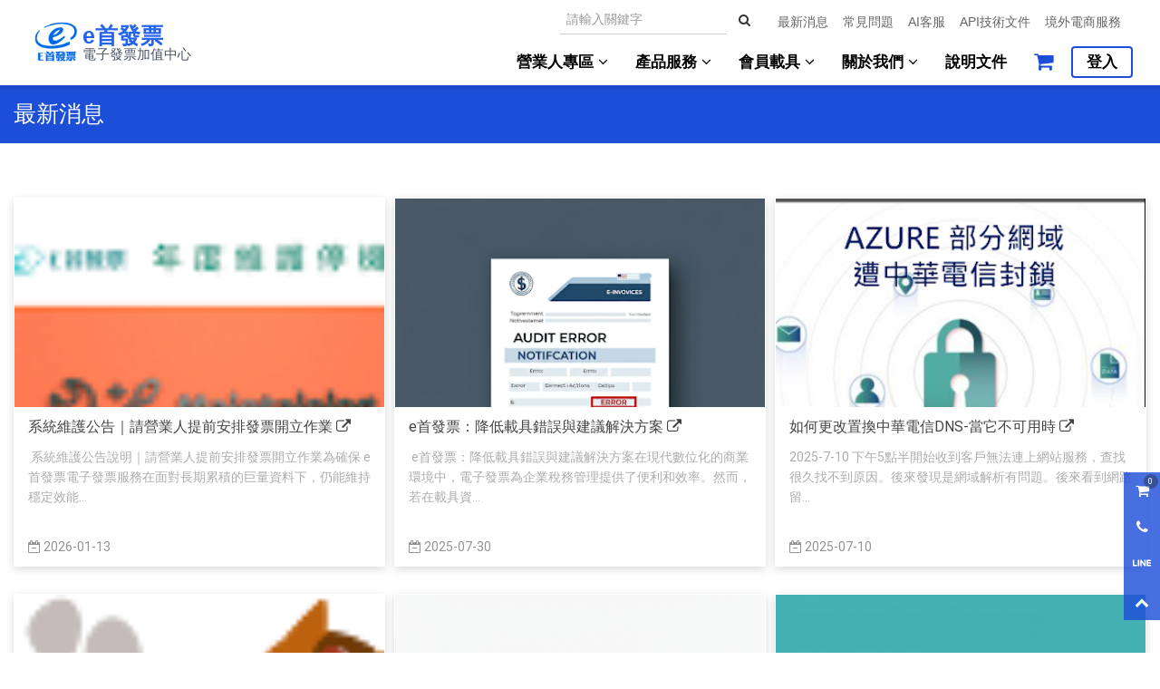

--- FILE ---
content_type: text/html; charset=utf-8
request_url: https://www.youshop.com.tw/News.html
body_size: 43806
content:

  

<!DOCTYPE html>
<html xmlns:fb="http://ogp.me/ns/fb#" lang="zh-Hant-TW">
<head>
 


    <meta charset="utf-8">
	<meta name="viewport" content="width=device-width, initial-scale=1.0" />
	<meta http-equiv="x-ua-compatible" content="ie=edge">
    <meta name="keywords" content="電子發票,電子發票申請,電子發票加值中心,電子發票系統,電子發票平台,發票,電子發票列印" />
    <meta name="description" content="電子發票開立免煩惱！e首發票提供合規、安全的電子發票系統，支援 ERP、APP、蝦皮、Yahoo、露天等電商平台。支援 API 串接、Turnkey 上傳，免 POS 機，Web 直接開立，快速開立與列印電子發票，提升發票管理效率！立即試用。" />
	<!--Google Plus-->
	<meta itemprop="name" content="最新消息 - e首發票"/>
	<meta itemprop="description" content="電子發票開立免煩惱！e首發票提供合規、安全的電子發票系統，支援 ERP、APP、蝦皮、Yahoo、露天等電商平台。支援 API 串接、Turnkey 上傳，免 POS 機，Web 直接開立，快速開立與列印電子發票，提升發票管理效率！立即試用。"/>
	<meta itemprop="image" content="https://e-inv.s3.hicloud.net.tw/SharePic.jpg"/>
	<!--Twitter-->
	<meta name="twitter:card" content="summary"/>  <!-- Card type -->
	<meta name="twitter:title" content="最新消息 - e首發票">
	<meta name="twitter:description" content="電子發票開立免煩惱！e首發票提供合規、安全的電子發票系統，支援 ERP、APP、蝦皮、Yahoo、露天等電商平台。支援 API 串接、Turnkey 上傳，免 POS 機，Web 直接開立，快速開立與列印電子發票，提升發票管理效率！立即試用。"/>
	<meta name="twitter:creator" content="電子發票開立免煩惱！e首發票提供合規、安全的電子發票系統，支援 ERP、APP、蝦皮、Yahoo、露天等電商平台。支援 API 串接、Turnkey 上傳，免 POS 機，Web 直接開立，快速開立與列印電子發票，提升發票管理效率！立即試用。"/>
	<!-- Twitter summary card with large image must be at least 280x150px -->
	<meta name="twitter:image:src" content="https://e-inv.s3.hicloud.net.tw/SharePic.jpg"/>
	<meta name="twitter:domain" content="https://www.youshop.com.tw/News.html"/>

	<!--FB-->
	<meta property="og:type" content="website"/>
	<meta property="og:title" content="最新消息 - e首發票"/>
	<meta property="og:description" content="電子發票開立免煩惱！e首發票提供合規、安全的電子發票系統，支援 ERP、APP、蝦皮、Yahoo、露天等電商平台。支援 API 串接、Turnkey 上傳，免 POS 機，Web 直接開立，快速開立與列印電子發票，提升發票管理效率！立即試用。"/>
	<meta property="og:image" content="https://e-inv.s3.hicloud.net.tw/SharePic.jpg"/>
	<meta property="og:url" content="https://www.youshop.com.tw/News.html"/>
	<meta property="og:site_name" content="最新消息 - e首發票"/>
	<link rel="canonical" href="https://www.youshop.com.tw/News.html" />
	<meta name="google-site-verification" content="DW5qPe4ANVMFuH6___FOpNs9D1HIQQz_BjnnSV3J3pU" />

	<title>最新消息 - e首發票加值中心|電子發票系統</title>
	<!-- 店家資訊|由 Google 結構化資料標記協助工具產生的 JSON-LD 標記。--> 
<script type="application/ld+json">
	{
		"@content" : "http://schema.org",
		"@type" :  "Organization",
		"url":"https://www.youshop.com.tw/",
		"name": "電子發票系統、加值中心、整合平台-e首發票",	
		"description": "電子發票系統及加值中心的首選-e首發票,協助企業快速申請與使用電子發票，e首發票提供ERP、APP、電子商務系統、蝦皮、雅虎、露天賣家輕鬆快速開立電子發票。"
		
	}
	</script>

	
<script async src="https://www.googletagmanager.com/gtag/js?id=UA-53591445-7"></script>
<script>
  window.dataLayer = window.dataLayer || [] ;
  function gtag(){dataLayer.push(arguments);}
  gtag('js', new Date()) ;
   //Google Analytics
  gtag('config', 'UA-53591445-7', {
    'page_title': '最新消息',
    'page_location': 'https://www.youshop.com.tw/News.html'
  });
  gtag('config', 'AW-974269647'); //Google AD
</script>
<!-- Event snippet for E首發票點擊 conversion page -->
<script>
  gtag('event', 'conversion', {'send_to': 'AW-974269647/4Yr5CO-9i3UQz9nI0AM'});
</script>
<!-- 2023 Google Tag Manager -->
<script>(function(w,d,s,l,i){w[l]=w[l]||[];w[l].push({'gtm.start':
new Date().getTime(),event:'gtm.js'});var f=d.getElementsByTagName(s)[0],
j=d.createElement(s),dl=l!='dataLayer'?'&l='+l:'';j.async=true;j.src=
'https://www.googletagmanager.com/gtm.js?id='+i+dl;f.parentNode.insertBefore(j,f);
})(window,document,'script','dataLayer','GTM-MPKSQ4T');</script>
<!-- End Google Tag Manager -->

	
<!--jquery cdn-->
<script src="//cdnjs.cloudflare.com/ajax/libs/jquery/1.12.4/jquery.min.js" ></script>
<script src='/Scripts/common/jquery.tmpl.min.js' type="text/javascript"></script>
<script>

if(('www.youshop.com.tw'!='web2.systemlead.com' &&
     'www.youshop.com.tw'!='tevent.systemlead.com')	
){
	if(''==''){
		console.log = function(){};
	}
	
}

</script>
	
<!-- CssCdnPartial -->
<!--font awesome-->
<link href="https://cdnjs.cloudflare.com/ajax/libs/font-awesome/4.7.0/css/font-awesome.min.css" rel="stylesheet">

<link href="https://fonts.googleapis.com/icon?family=Material+Icons" rel="stylesheet">
<!-- amazeui css -->
<link href="https://cdnjs.cloudflare.com/ajax/libs/amazeui/2.7.2/css/amazeui.min.css" rel="stylesheet" />
<!-- favicon -->
<link rel="shortcut icon" type="image/png" href='/css/e-inv/img/favicon.png' />
	<link href='/css/e-inv/all.css?v=2024072201' rel="stylesheet"/>
  <!--動畫CSS-->
    <link href="//cdnjs.cloudflare.com/ajax/libs/animate.css/3.5.2/animate.min.css" rel="stylesheet" />
    <link href='/css/e-inv/loading.css'' rel="stylesheet" />
	

 <script src="//cdnjs.cloudflare.com/ajax/libs/moment.js/2.8.4/moment.min.js"></script>
 <script src='/Scripts/common/jqueryrss.js' type="text/javascript"></script>

 

</head>
<body>
	<!-- 2023 Google Tag Manager (noscript) -->
		<noscript><iframe src="https://www.googletagmanager.com/ns.html?id=GTM-MPKSQ4T"
		height="0" width="0" style="display:none;visibility:hidden"></iframe></noscript>
	<!-- End Google Tag Manager (noscript) -->
	


<div id="fb-root">
 
<!-- 洽談外掛程式 code -->


<script>
    window.embeddedChatbotConfig = {
    chatbotId: "HVBrNy7WwTBwdMd_rDtWt",
    domain: "www.chatbase.co"
}
</script>
<script src="https://www.chatbase.co/embed.min.js" chatbotId="HVBrNy7WwTBwdMd_rDtWt" domain="www.chatbase.co"  defer>
</script>
</div>

<div class="webNotiy"><span id="div_SLNews"></span></div>

<div data-am-widget="gotop" class="am-gotop am-gotop-fixed">
	<a href="#top" title="回到頂端">
		<span class="am-gotop-title">回到頂端</span>
		<i class="am-gotop-icon am-icon-chevron-up"></i>
	</a>
</div>


<ul class="fixedMenu">
	<li><a href='javascript:cartOnClick(this);'><span>購物車</span><i class="fa fa-shopping-cart"></i><i class="brage js_CartCount"></i></a></li>
	<li><a href='tel:0800800402'><span>0800-800-402</span><i class="fa fa-phone"></i></a></li>
	<li><a href='https://page.line.me/systemlead' rel="noopener noreferrer"><span>LINE線上問答</span><i class="line">
		<svg version="1.1" id="iconLine" xmlns="http://www.w3.org/2000/svg" xmlns:xlink="http://www.w3.org/1999/xlink" x="0px" y="0px" width="512px" height="512px" viewBox="0 0 512 512" enable-background="new 0 0 512 512" xml:space="preserve">
		<g>
			<path d="M176.687,166.565h-26.442c-4.056,0-7.342,3.286-7.342,7.33V338.13c0,4.035,3.286,7.312,7.342,7.312h26.442
				c4.056,0,7.342-3.276,7.342-7.312V173.896C184.028,169.851,180.743,166.565,176.687,166.565"/>
			<path d="M358.659,166.565H332.23c-4.069,0-7.354,3.286-7.354,7.33v97.568l-75.26-101.646c-0.173-0.253-0.371-0.506-0.569-0.742
				l-0.042-0.05c-0.148-0.152-0.295-0.303-0.451-0.446c-0.043-0.042-0.084-0.093-0.127-0.127c-0.13-0.118-0.261-0.227-0.4-0.336
				c-0.059-0.05-0.118-0.101-0.189-0.143c-0.118-0.084-0.25-0.168-0.38-0.262c-0.067-0.05-0.147-0.084-0.223-0.126
				c-0.131-0.076-0.257-0.16-0.388-0.228c-0.08-0.033-0.155-0.067-0.232-0.109c-0.138-0.06-0.277-0.126-0.425-0.177
				c-0.084-0.034-0.156-0.067-0.232-0.084c-0.147-0.05-0.295-0.101-0.442-0.143c-0.084-0.025-0.161-0.042-0.257-0.067
				c-0.139-0.033-0.278-0.059-0.413-0.092c-0.105-0.018-0.219-0.034-0.312-0.034c-0.131-0.034-0.257-0.05-0.388-0.05
				c-0.13-0.018-0.252-0.018-0.379-0.034c-0.096,0-0.173,0-0.261,0h-26.433c-4.052,0-7.343,3.286-7.343,7.33V338.13
				c0,4.035,3.291,7.312,7.343,7.312h26.433c4.056,0,7.351-3.276,7.351-7.312v-97.552l75.348,101.772
				c0.522,0.734,1.163,1.332,1.871,1.813c0.018,0.016,0.051,0.033,0.067,0.066c0.151,0.085,0.303,0.186,0.464,0.261
				c0.067,0.043,0.134,0.094,0.21,0.127c0.109,0.059,0.228,0.109,0.354,0.16c0.109,0.051,0.219,0.101,0.354,0.16
				c0.067,0.034,0.144,0.06,0.21,0.085c0.177,0.049,0.337,0.1,0.514,0.151c0.017,0.008,0.068,0.017,0.101,0.025
				c0.59,0.168,1.222,0.243,1.879,0.243h26.429c4.061,0,7.347-3.276,7.347-7.312V173.896
				C366.006,169.851,362.72,166.565,358.659,166.565"/>
			<path d="M112.952,304.329H41.114V173.896c0-4.062-3.287-7.347-7.33-7.347H7.338c-4.052,0-7.338,3.285-7.338,7.347v164.217v0.009
				c0,1.972,0.784,3.749,2.051,5.071c0.026,0.033,0.051,0.076,0.093,0.11c0.047,0.033,0.08,0.067,0.106,0.1
				c1.326,1.264,3.104,2.049,5.071,2.049h0.017h105.614c4.057,0,7.333-3.295,7.333-7.339v-26.445
				C120.286,307.614,117.009,304.329,112.952,304.329"/>
			<path d="M504.661,207.687c4.062,0,7.339-3.293,7.339-7.337v-26.446c0-4.052-3.277-7.338-7.339-7.338H399.048h-0.017
				c-1.979,0-3.757,0.775-5.089,2.064c-0.017,0.024-0.05,0.059-0.084,0.075c-0.042,0.051-0.084,0.084-0.109,0.136
				c-1.255,1.313-2.039,3.083-2.039,5.055v0.008v164.218v0.009c0,1.963,0.783,3.749,2.055,5.071c0.026,0.024,0.059,0.067,0.093,0.102
				c0.034,0.033,0.084,0.067,0.101,0.092c1.323,1.271,3.108,2.057,5.072,2.057h0.017h105.613c4.062,0,7.339-3.286,7.339-7.33v-26.454
				c0-4.053-3.277-7.338-7.339-7.338h-71.83v-27.769h71.83c4.062,0,7.339-3.27,7.339-7.338v-26.429c0-4.061-3.277-7.355-7.339-7.355
				h-71.83v-27.752H504.661z"/>
		</g>
		</svg>
	</i></a></li>
	<!-- <li><a href="https://www.facebook.com/eINVs/"><span>粉絲專頁</span><i class="fa fa-facebook"></i></a></li> -->
	<li><a href="javascript:void(0)" id="goTop"><span>回到頂端</span><i class="fa fa-chevron-up"></i></a></li>
</ul>


<header class="head">
	<div class="headContainer">
	<a href="#mobileMainNav-offcanvas" class="mobileHeadBtn m-view" data-am-offcanvas>
			<svg version="1.1" id="Layer_1" xmlns="http://www.w3.org/2000/svg" xmlns:xlink="http://www.w3.org/1999/xlink" x="0px" y="0px" viewBox="0 0 512 512" style="enable-background:new 0 0 512 512;" xml:space="preserve">
				<g>
					<g>
						<path d="M491.318,235.318H20.682C9.26,235.318,0,244.577,0,256s9.26,20.682,20.682,20.682h470.636
							c11.423,0,20.682-9.259,20.682-20.682C512,244.578,502.741,235.318,491.318,235.318z"/>
					</g>
				</g>
				<g>
					<g>
						<path d="M491.318,78.439H20.682C9.26,78.439,0,87.699,0,99.121c0,11.422,9.26,20.682,20.682,20.682h470.636
							c11.423,0,20.682-9.26,20.682-20.682C512,87.699,502.741,78.439,491.318,78.439z"/>
					</g>
				</g>
				<g>
					<g>
						<path d="M491.318,392.197H20.682C9.26,392.197,0,401.456,0,412.879s9.26,20.682,20.682,20.682h470.636
							c11.423,0,20.682-9.259,20.682-20.682S502.741,392.197,491.318,392.197z"/>
					</g>
				</g>
			</svg>
		</a>
	 <a href="https://einv.tw/" class="header__logo" aria-label="回到首頁">              
                <img src='/css/e-inv/img/logo.png' 
                     alt="e首發票專業加值中心 LOGO" 
                     class="header__logo-image">
                <div class="header__logo-text-container">
                    <span class="header__logo-text">e首發票</span>
                    <span class="header__logo-subtitle">電子發票加值中心</span>
                </div>
            </a>
          
		
	
		
		
		<section class="m-view">
			<div class="div_mobileHeadBtn_right d-flex">
				<a class="mobileHeadBtn" data-am-collapse="{target: '#mobileSearchRow'}">
					<svg version="1.1" xmlns="http://www.w3.org/2000/svg" viewBox="0 0 512 512" xmlns:xlink="http://www.w3.org/1999/xlink" enable-background="new 0 0 512 512">
					<g>
						<path d="M495,466.2L377.2,348.4c29.2-35.6,46.8-81.2,46.8-130.9C424,103.5,331.5,11,217.5,11C103.4,11,11,103.5,11,217.5   S103.4,424,217.5,424c49.7,0,95.2-17.5,130.8-46.7L466.1,495c8,8,20.9,8,28.9,0C503,487.1,503,474.1,495,466.2z M217.5,382.9   C126.2,382.9,52,308.7,52,217.5S126.2,52,217.5,52C308.7,52,383,126.3,383,217.5S308.7,382.9,217.5,382.9z"/>
					</g>
					</svg>
				</a>
					<a href='/Account/Login.html' class="btn_notLogin am-margin-left">登入</a>
			</div>
		</section>

		
		<div class="pc-view">
			<div class="userNav">
				<ul class="functionNav">
					<li><div class="search-bar">
    <!--PC區域下拉-->
    <div class="am-input-group am-input-group-default am-input-group-sm">
        <input type="text" id="txtKeyword" class="am-form-field" placeholder="請輸入關鍵字" onkeypress="pcKeypressSearch(event);" />
        <span class="am-input-group-btn">
             <button id="btnSearch" class="am-btn" type="button" onclick="pcSearch();"><i class="fa fa-search"></i></button>
        </span>
    </div>  
</div>
<script>
    //pc版查詢
    function pcSearch() {
        gotoPcSearchResultPage();

    }
    //pc版查詢(keypress)
    function pcKeypressSearch(e) {
        if (window.event) { // IE                    
            keynum = e.keyCode;
        } else if (e.which) { // Netscape/Firefox/Opera                   
            keynum = e.which;
        }
        if (keynum == 13)
        {
            gotoPcSearchResultPage();
        }
    }
    //pc版查詢至結果頁
	function gotoPcSearchResultPage()
    {
        var searchText = $.trim($('#txtKeyword').val());
        if(searchText=='')
        {
            alert('請輸入關鍵字');
            return false;
        }
	    //var Area = $('#drpArea option:selected').val();
	    var keyword = '';
        keyword = searchText;
	    //if (Area == '')
	    //    keyword = searchText;
	    //else
	    //    keyword = ' ' + searchText;
        
		var tagUrl = '/Event.html'+'?type=all&tag='+toBase64EncodeUrl(keyword);
		window.location.href = tagUrl;
	}
</script>

</li>
					<li class="online-course"><a href='/event.html?type=all&amp;tag=5pyA5paw5raI5oGv'>最新消息</a></li>
					<li class="online-course"><a href='/qa.html'>常見問題</a></li>
					<li class="online-course"><a href='/chatqa.html'>AI客服</a></li>
					<li class="online-course"><a href="https://www.youshop.com.tw/event.html?type=all&tag=QVBJ5oqA6KGT5paH5Lu2">API技術文件</a></li>
				    <li class="online-course"><a href='/Overseas.html' target="_blank">境外電商服務</a></li>
				</ul>
			</div>
			

<nav class="mainMenu">
	<ul class="mainMenuUl">
		
		

				<li data-am-dropdown>
					<a class="am-dropdown-toggle" data-am-dropdown-toggle href="javascript:;">營業人專區 <span class="am-icon-angle-down"></span></a>
						<ul class="am-dropdown-content">
								<li>
									<a href="https://einvmis.systemlead.com/" target="_blank">
										e首發票後台登入
									</a>
								</li>
								<li>
									<a href="https://www.youshop.com.tw/gAPP_ServiceApply.html" target="_blank">
										加值中心服務線上申請
									</a>
								</li>
								<li>
									<a href="https://systemlead.com/einvVAC" target="_blank">
										境外電商使用申請
									</a>
								</li>
									<li>
										<a href="/eventdetail.html?actid=0F2CE838-BA37-490A-805B-D6622664E320">
											e首發票服務合約範本
										</a>
									</li>
								<li>
									<a href="https://script.google.com/macros/s/AKfycbyRDdWzCz6qesFHR9H6uCkdz94HwwqnwdbE3ZxLGoAjx7BTUUo/exec" target="_blank">
										API測試帳號線上申請
									</a>
								</li>
								<li>
									<a href="https://systemlead.com/KymcoDc" target="_blank">
										光陽體系代銷商
									</a>
								</li>
								<li>
									<a href="https://script.google.com/macros/s/AKfycbyv2va5FftuJ4w3O39HSewBx8xpeZhtuNWKc1D29KNtVXS96yEx/exec" target="_blank">
										發票上傳資料異動申請
									</a>
								</li>
									<li>
										<a href="./service-annual-renewal-guide.html">
											續約說明與辦法
										</a>
									</li>
						</ul>
				</li>
				<li data-am-dropdown>
					<a class="am-dropdown-toggle" data-am-dropdown-toggle href="javascript:;">產品服務 <span class="am-icon-angle-down"></span></a>
						<ul class="am-dropdown-content">
									<li>
										<a href="/pricing.html">
											*服務費用一覽表
										</a>
									</li>
									<li>
										<a href="/Event.html?type=all&amp;tag=6Zu75a2Q55m856Wo5Yqg5YC85Lit5b%2BD5pyN5YuZ">
											電子發票加值服務
										</a>
									</li>
									<li>
										<a href="/event.html?type=all&tag=UE9T6IiH5YiX5Y2w55Si5ZOB">
											POS與列印產品
										</a>
									</li>
									<li>
										<a href="/event.html?type=all&amp;tag=6Zuy56uv55m856Wo5qGI5L6L">
											加值中心案列
										</a>
									</li>
									<li>
										<a href="/event.html?type=all&amp;tag=6Ieq5bu6VHVybmtleeWwiOahiA%3d%3d">
											自建Turnkey專案
										</a>
									</li>
									<li>
										<a href="/Event.html?type=all&amp;tag=6Zuy5biC6ZuG">
											雲市集補助
										</a>
									</li>
						</ul>
				</li>
				<li data-am-dropdown>
					<a class="am-dropdown-toggle" data-am-dropdown-toggle href="javascript:;">會員載具 <span class="am-icon-angle-down"></span></a>
						<ul class="am-dropdown-content">
									<li>
										<a href="/Account/EInvoice.html">
											檢視會員載具發票
										</a>
									</li>
									<li>
										<a href="/Account/Carrier.html">
											會員載具歸戶管理
										</a>
									</li>
									<li>
										<a href="/Consumers.html">
											會員訂單發票查詢
										</a>
									</li>
									<li>
										<a href="/win_inv_process.html">
											中獎發票問題處理
										</a>
									</li>
									<li>
										<a href="/eventdetail.html?actid=A4D890CB-5B10-4523-B616-4729EEEBAE50">
											e首發票會員載具介紹
										</a>
									</li>
						</ul>
				</li>
				<li data-am-dropdown>
					<a class="am-dropdown-toggle" data-am-dropdown-toggle href="javascript:;">關於我們 <span class="am-icon-angle-down"></span></a>
						<ul class="am-dropdown-content">
									<li>
										<a href="/eventdetail.html?actid=1409E68E-EDF0-4CA0-8C54-466126784728">
											關於e首發票
										</a>
									</li>
									<li>
										<a href="/event.html?type=all&tag=RVNH5ZCI5L2c">
											ESG合作
										</a>
									</li>
									<li>
										<a href="/event.html?type=all&tag=5pON5L2c6Kqq5piO">
											操作說明
										</a>
									</li>
									<li>
										<a href="/qa.html">
											導入問答
										</a>
									</li>
						</ul>
				</li>
				<li>
					<a href="https://book.einv.tw/">
						說明文件
					</a>
				</li>
		<!-- 訊息通知 -->
        <li><div id="message"></div></li>
		<!--PC版右側-->
		<li class="iconMenu pc-view hasSubMenu">
			<a href="javascript:cartOnClick(this);" >
				<i class="fa fa-shopping-cart"></i>
			</a>
		</li>
			<li class="pc-view hasSubMenu am-margin-left-xs">
				<a href='/Account/Login.html' class="btn_notLogin">登入</a>
			</li>
	</ul>
</nav>
			
        	

<script src='/Scripts/common/Noticemessage.js' type="text/javascript"></script>
<!-- JAVASCRIPT
================================================== -->
<!--上方通知範本-->
<script id="NoticeTemplate" type="text/x-jquery-tmpl">
    <li>
		<div class="message-content-list-item-detail message-content-list-item-dot">
		  <span class="badge-dot"></span>
		</div>
		<div class="message-content-list-item-content">
			<p></p>
		</div>
	</li>
</script>
<!--通知頁面清單範本-->
<script id="myTemplate" type="text/x-jquery-tmpl">
    <dt><span>${moment($data.Crt_Time).format('YYYY-MM-DD HH:mm:ss')}</span>
		${$data.MSG_SUBJECT}
	</dt>
	<dd>
		<p>訊息來源：${$data.SEND_KIND}</p>
		<p>${$data.text}</p>
	</dd>
</script>

<script>
    $(function () {
       //通知
	    NoticeData();
		//上方
		TopNotice();
    });
     //濾掉字串中的HTML標籤方法
	function stringToHtml(strSource){
		var raw_html = strSource;
		var tmpDiv = $('<div/>').append(raw_html);
		var String = $(tmpDiv).text();
		return String;
	}
	//通知中心頁面繫結資料
	// http://www.htmleaf.com/jQuery/Accordion/201605263521.html
	 function NoticeData(obj) {
		$('#waittext').html('<p><i class="fa fa-spinner fa-pulse"></i> 載入中...</p>');
        var apiUrl = '/Get/getmailbox';
        $.ajax({
            url: apiUrl,
            success: function(obj){
				$('#waittext').fadeOut().remove();
				// console.log('通知中心頁面obj',obj);
				if(obj!='限制存取'){
					$.each(obj,function(i,item){
						//套用stringToHtml方法
						item.text = stringToHtml(item.MSG_TEXT);
					});
					try{
						$('#myTemplate').tmpl(obj, {
							getTags: function (separator) {
							return this.data.tags.join(separator);
						}}).appendTo($('#NoticeGetdiv'));
						if(obj.length==0){
							$('#NoticeGetdiv').html('<dt>目前無訊息</dt>');
						}
						$('dd').filter(':nth-child(n+4)').addClass('openhide');
						$('dl').on('click', 'dt', function() {
							$(this).next().slideToggle(200);
						});
					}
					catch(err){console.log('err',err);}
				}
			},
			error: function(err){
				console.log(err);
			},
		});
	}
//上方通知鈴鐺
 function TopNotice() {
        var apiUrl = '/Get/getmailbox';          
        //console.log('apiUrl',apiUrl);
        $.ajax({
            url: apiUrl,
            success: function(obj){  
				if("www.youshop.com.tw"=="web2.systemlead.com"){
                console.log('上方通知鈴鐺',obj);
				}
				//未登入會回傳限制存取
				if(obj!='限制存取'){
					$.each(obj,function(i,item){
					//通知鈴鐺JS方法
						MessagePlugin.init({
							elem: "#message",
							msgData: obj,//*將原本[]，改成obj引用
							msgUnReadData: obj.length,
							noticeUnReadData: obj.length,
							msgClick: function(obj) {
								alert("新消息");//點擊訊息後作動
							},
							noticeClick: function(obj) {
								alert("提醒您有未讀訊息");
							},
							allRead: function(obj) {
								alert("全部已讀");
							},
							getNodeHtml: function(obj, node) {
								if (obj.readStatus == 1) {
									node.isRead = true;
								} else {
									node.isRead = false;
								}
								var html = "<div>"+ obj.MSG_SUBJECT +"</div>";

								node.html = html;

								return node;
							}
						});
					//通知鈴鐺.END
					});
				}
              //
			   try{
					$('#NoticeTemplate').tmpl(obj, {
						getTags: function (separator) {
						return this.data.tags.join(separator);
					}}).appendTo($('#noticebell'));
					if(obj.length==0){
						$('#noticebell').html('目前無訊息');
					}
				}
				catch(err){console.log('ERR',err);}
              //  
            },
            error: function(err){
                console.log(err);
            }
        });
    }

//主選單點擊Notice後連到對應TAB
function NoticeOnClick(btn) {
	window.location.href='/Account/Notice.html';
}
</script>



		</div>

		
		<section id="mobileMainNav-offcanvas" class="am-offcanvas">
			<div class="am-offcanvas-bar">
				<div class="mobileMainNav m-view">
					<nav class="mainMenu" style="padding-bottom: 40px;">
	<ul class="mainMenuUl">
		<li style="color:#000">
			<a href='/Overseas.html' target="_blank">
				<i class="fa fa-globe"></i> 境外電商服務
			</a>
		</li>

				<li data-am-dropdown>
					<a class="am-dropdown-toggle" data-am-dropdown-toggle href="javascript:;">營業人專區 <span class="am-icon-angle-down"></span></a>
						<ul class="am-dropdown-content">
								<li>
									<a href="https://einvmis.systemlead.com/" target="_blank">
										e首發票後台登入
									</a>
								</li>
								<li>
									<a href="https://www.youshop.com.tw/gAPP_ServiceApply.html" target="_blank">
										加值中心服務線上申請
									</a>
								</li>
								<li>
									<a href="https://systemlead.com/einvVAC" target="_blank">
										境外電商使用申請
									</a>
								</li>
									<li>
										<a href="/eventdetail.html?actid=0F2CE838-BA37-490A-805B-D6622664E320">
											e首發票服務合約範本
										</a>
									</li>
								<li>
									<a href="https://script.google.com/macros/s/AKfycbyRDdWzCz6qesFHR9H6uCkdz94HwwqnwdbE3ZxLGoAjx7BTUUo/exec" target="_blank">
										API測試帳號線上申請
									</a>
								</li>
								<li>
									<a href="https://systemlead.com/KymcoDc" target="_blank">
										光陽體系代銷商
									</a>
								</li>
								<li>
									<a href="https://script.google.com/macros/s/AKfycbyv2va5FftuJ4w3O39HSewBx8xpeZhtuNWKc1D29KNtVXS96yEx/exec" target="_blank">
										發票上傳資料異動申請
									</a>
								</li>
									<li>
										<a href="./service-annual-renewal-guide.html">
											續約說明與辦法
										</a>
									</li>
						</ul>
				</li>
				<li data-am-dropdown>
					<a class="am-dropdown-toggle" data-am-dropdown-toggle href="javascript:;">產品服務 <span class="am-icon-angle-down"></span></a>
						<ul class="am-dropdown-content">
									<li>
										<a href="/pricing.html">
											*服務費用一覽表
										</a>
									</li>
									<li>
										<a href="/Event.html?type=all&amp;tag=6Zu75a2Q55m856Wo5Yqg5YC85Lit5b%2BD5pyN5YuZ">
											電子發票加值服務
										</a>
									</li>
									<li>
										<a href="/event.html?type=all&tag=UE9T6IiH5YiX5Y2w55Si5ZOB">
											POS與列印產品
										</a>
									</li>
									<li>
										<a href="/event.html?type=all&amp;tag=6Zuy56uv55m856Wo5qGI5L6L">
											加值中心案列
										</a>
									</li>
									<li>
										<a href="/event.html?type=all&amp;tag=6Ieq5bu6VHVybmtleeWwiOahiA%3d%3d">
											自建Turnkey專案
										</a>
									</li>
									<li>
										<a href="/Event.html?type=all&amp;tag=6Zuy5biC6ZuG">
											雲市集補助
										</a>
									</li>
						</ul>
				</li>
				<li data-am-dropdown>
					<a class="am-dropdown-toggle" data-am-dropdown-toggle href="javascript:;">會員載具 <span class="am-icon-angle-down"></span></a>
						<ul class="am-dropdown-content">
									<li>
										<a href="/Account/EInvoice.html">
											檢視會員載具發票
										</a>
									</li>
									<li>
										<a href="/Account/Carrier.html">
											會員載具歸戶管理
										</a>
									</li>
									<li>
										<a href="/Consumers.html">
											會員訂單發票查詢
										</a>
									</li>
									<li>
										<a href="/win_inv_process.html">
											中獎發票問題處理
										</a>
									</li>
									<li>
										<a href="/eventdetail.html?actid=A4D890CB-5B10-4523-B616-4729EEEBAE50">
											e首發票會員載具介紹
										</a>
									</li>
						</ul>
				</li>
				<li data-am-dropdown>
					<a class="am-dropdown-toggle" data-am-dropdown-toggle href="javascript:;">關於我們 <span class="am-icon-angle-down"></span></a>
						<ul class="am-dropdown-content">
									<li>
										<a href="/eventdetail.html?actid=1409E68E-EDF0-4CA0-8C54-466126784728">
											關於e首發票
										</a>
									</li>
									<li>
										<a href="/event.html?type=all&tag=RVNH5ZCI5L2c">
											ESG合作
										</a>
									</li>
									<li>
										<a href="/event.html?type=all&tag=5pON5L2c6Kqq5piO">
											操作說明
										</a>
									</li>
									<li>
										<a href="/qa.html">
											導入問答
										</a>
									</li>
						</ul>
				</li>
				<li>
					<a href="https://book.einv.tw/">
						說明文件
					</a>
				</li>
		<div class="div_memberNav">
			<h2>發票作業</h2>
<ul>
	<li><a href='/Account/Carrier.html'><i class="fa fa-window-restore"></i> 載具歸戶</a></li>
	<li><a href='/Account/EInvoice.html'><i class="fa fa-file-text-o"></i> 發票查詢</a></li>
	<li><a href='/Account/EInvoice.html?page=eclaim'><i class="fa fa-star"></i> 中獎發票</a></li>
	<li><a href='/Account/EInvoiceB.html'><i class="fa fa-building-o"></i> B類發票</a></li>
	<li><a href='/InvoiceSearch.html'><i class="fa fa-shopping-bag"></i> 電商發票</a></li>
</ul>
<h2>會員中心</h2>
<ul class="am-padding-0">
	<li><a href='/Account/Cart.html'><i class="fa fa-shopping-cart"></i> 購物車 <span class="am-badge am-round js_CartCount">0</span></a></li>
	<li><a href='/Account/OrderList.html'><i class="fa fa-ticket"></i> 我的訂單</a></li>
	
</ul>
		</div>
		<h2>免付費專線</h2>
		<ul class="mainMenuUl">
			<li><a href='javascript:;' onclick="gtag_report_conversion_contact('tel:0800800402')"><i class="fa fa-phone am-text-center" style="width: 20px;"></i> 0800-800-402</a></li>
			<li>
				<a onclick="gtag_report_conversion_contact('https://page.line.me/systemlead')">
					<i class="line am-text-center" style="width: 20px;	display: inline-block;">
						<svg xmlns="http://www.w3.org/2000/svg" width="16" height="16" viewBox="0 0 512 512" fill="#444"><path d="M508.762 226.3c0-113.183-113.468-205.266-252.943-205.266-139.458 0-252.937 92.083-252.937 205.266 0 101.468 89.983 186.442 211.536 202.51 8.237 1.775 19.449 5.433 22.287 12.478 2.55 6.389 1.668 16.412.814 22.869 0 0-2.962 17.848-3.607 21.653-1.103 6.394-5.088 25.011 21.908 13.636 27.001-11.381 145.671-85.776 198.736-146.857h-.012c36.657-40.198 54.218-80.995 54.218-126.289"/><path fill="#FFF" d="M204.428 171.606h-17.741c-2.719 0-4.93 2.205-4.93 4.919V286.74c0 2.708 2.21 4.907 4.93 4.907h17.741c2.719 0 4.93-2.199 4.93-4.907V176.525a4.93 4.93 0 0 0-4.93-4.919M326.546 171.606h-17.735a4.925 4.925 0 0 0-4.931 4.919v65.478l-50.509-68.208a4.346 4.346 0 0 0-.385-.498c-.011-.014-.022-.025-.028-.037a6.966 6.966 0 0 0-.294-.299c-.034-.028-.062-.06-.096-.088a5.508 5.508 0 0 0-.39-.32c-.084-.057-.169-.113-.254-.172-.051-.034-.097-.057-.147-.088-.09-.051-.175-.104-.266-.15a1.794 1.794 0 0 1-.152-.076c-.096-.04-.192-.085-.289-.122-.051-.017-.102-.04-.158-.051a2.666 2.666 0 0 0-.289-.099c-.057-.017-.113-.028-.181-.045a5.39 5.39 0 0 0-.277-.06c-.067-.017-.141-.022-.209-.028a1.873 1.873 0 0 0-.254-.034l-.26-.017c-.056 0-.107-.006-.169-.006h-17.741a4.924 4.924 0 0 0-4.925 4.919V286.74c0 2.708 2.205 4.907 4.925 4.907h17.741c2.725 0 4.93-2.199 4.93-4.907v-65.464l50.571 68.296c.345.492.774.894 1.25 1.216.011.011.033.022.051.045.09.057.197.124.299.175.052.028.097.063.142.085.079.04.158.073.237.107s.153.068.238.107c.051.022.096.04.146.057.119.034.227.068.339.102l.068.018c.401.112.825.164 1.267.164h17.735c2.725 0 4.93-2.199 4.93-4.907V176.525a4.925 4.925 0 0 0-4.93-4.919M161.664 264.058h-48.208v-87.529a4.925 4.925 0 0 0-4.924-4.927H90.784a4.925 4.925 0 0 0-4.924 4.927v110.206c0 1.322.526 2.516 1.374 3.403.022.022.04.051.068.073s.051.045.073.068a4.907 4.907 0 0 0 3.403 1.373h70.885a4.923 4.923 0 0 0 4.918-4.924v-17.747a4.918 4.918 0 0 0-4.917-4.923M424.522 199.205a4.927 4.927 0 0 0 4.925-4.927v-17.744a4.925 4.925 0 0 0-4.925-4.927h-70.879a4.9 4.9 0 0 0-3.421 1.388l-.057.054c-.027.028-.062.057-.079.085a4.898 4.898 0 0 0-1.362 3.395V286.741c0 1.316.526 2.516 1.374 3.403l.067.067c.023.022.051.045.074.063a4.873 4.873 0 0 0 3.403 1.379h70.879a4.923 4.923 0 0 0 4.925-4.918v-17.753a4.925 4.925 0 0 0-4.925-4.924H376.32v-18.632h48.202a4.922 4.922 0 0 0 4.925-4.927v-17.738a4.93 4.93 0 0 0-4.925-4.933H376.32v-18.623h48.202z"/></svg>
					</i> <span>LINE線上客服</span>
				</a>
			</li>
			<li><a href="https://www.facebook.com/eINVs/"><i class="fa fa-facebook-square am-text-center" style="width: 20px;"></i> <span>FB粉絲專頁</span></a></li>
		</ul>
	</ul>
</nav>

<script>
	//LINE@einv & 客服免付費電話追蹤碼
	function gtag_report_conversion_contact(url) {
		var callback = function () {
			if (typeof(url) != 'undefined') {
				if(url.indexOf('lin')>0){
					window.open(url,'_blank','noopener');
				}
				else{
					window.location = url;
				}
			}
		};
		gtag('event', 'conversion', {
				'send_to': 'AW-974269647/lPDkCPuO2dIBEM_ZyNAD',
				'event_callback': callback
		});
		return false;
	}
</script>
				</div>
			</div>
		</section>
	</div>
	<div class="mobileSearch m-view">
		<div id="mobileSearchRow" class=" am-collapse">
		<div class="search-bar search-bar-mobile">
    <div class="am-input-group am-input-group-default">
        <input type="text" id="m-txtKeyword" class="am-form-field" placeholder="請輸入關鍵字" onkeypress="mKeypressSearch(event);" />
        <span class="am-input-group-btn">
            <button id="m-btnSearch" class="am-btn" type="button" onclick="mSearch();"><i class="fa fa-search"></i></button>
        </span>
    </div>  
</div>
<!--手機/平板 search bar-->

<script>
    //mobile版查詢
    function mSearch() {
        gotomSearchResultPage();

    }
    //mobile版查詢(keypress)
    function mKeypressSearch(e) {
        if (window.event) { // IE                    
            keynum = e.keyCode;
        } else if (e.which) { // Netscape/Firefox/Opera                   
            keynum = e.which;
        }
        if (keynum == 13)
        {
            gotomSearchResultPage();
        }
    }
    //mobile版查詢至結果頁
	function gotomSearchResultPage()
    {
        var searchText = $.trim($('#m-txtKeyword').val());
        if(searchText=='')
        {
            alert('請輸入關鍵字');
            return false;
        }
	    var Area = '';
	    var keyword = '';
	    if (Area == '')
	        keyword = searchText;
	    else
	        keyword = searchText;
		var tagUrl = '/Event.html'+'?type=all&tag='+toBase64EncodeUrl(keyword);
		window.location.href = tagUrl;
	}
</script>

		</div>
	</div>
</header><!--head.end-->
<script>
	$(function(){
		$('.navItem').hover(function(){
			$(this).find('.navContent').addClass('active').fadeIn()
		},function(){
			$(this).find('.navContent').removeClass('active').fadeOut()
		})
		$('#goTop').click(function () {
			$('body, html').animate({
				scrollTop: 0
			}, 300);
			return false;
		})
	})
	$(window).scroll( function (){
	var  h_num=$(window).scrollTop();
	if (h_num>400){
	$( '.navbar' ).addClass( 'fixer' );
	} else {
	$( '.navbar' ).removeClass( 'fixer' );
	}
});
</script>


<!-- 下方固定選單 -->
<section class="menu_mobile_member">
	<ul>
		
		<!-- <li>
			<a href='/Account/Carrier.html?tab=2'>
				<i class="fa fa-plus"></i>
				<span>增加綁定</span>
			</a>
		</li> -->
		<li>
			<a href='/Account/Carrier.html'>
				<div class="div_icon">
					<i class="fa fa-window-restore"></i>
				</div>
				<span>歸戶作業</span>
			</a>
		</li>
		<li>
			<a href='/Account/EInvoice.html'>
				<div class="div_icon">
					<i class="fa fa-file-text-o"></i>
				</div>
				<span>發票查詢</span>
			</a>
		</li>
		<li class="li_invoicesearch">
			<a href='/invoicesearch.html'>
				<div class="div_icon">
					<i class="fa fa-shopping-bag" style="color: #ef4d00;"></i>
				</div>
				<span>電商發票</span>
			</a>
		</li>
		<li>
			<a onclick="gtag_report_conversion_contact('https://page.line.me/systemlead')">
				<div class="div_icon">
					<i class="line" style="display: inline-block; height: 20px;">
						<svg xmlns="http://www.w3.org/2000/svg" width="20" height="20" viewBox="0 0 512 512" fill="#18A3A8"><path d="M508.762 226.3c0-113.183-113.468-205.266-252.943-205.266-139.458 0-252.937 92.083-252.937 205.266 0 101.468 89.983 186.442 211.536 202.51 8.237 1.775 19.449 5.433 22.287 12.478 2.55 6.389 1.668 16.412.814 22.869 0 0-2.962 17.848-3.607 21.653-1.103 6.394-5.088 25.011 21.908 13.636 27.001-11.381 145.671-85.776 198.736-146.857h-.012c36.657-40.198 54.218-80.995 54.218-126.289"/><path fill="#FFF" d="M204.428 171.606h-17.741c-2.719 0-4.93 2.205-4.93 4.919V286.74c0 2.708 2.21 4.907 4.93 4.907h17.741c2.719 0 4.93-2.199 4.93-4.907V176.525a4.93 4.93 0 0 0-4.93-4.919M326.546 171.606h-17.735a4.925 4.925 0 0 0-4.931 4.919v65.478l-50.509-68.208a4.346 4.346 0 0 0-.385-.498c-.011-.014-.022-.025-.028-.037a6.966 6.966 0 0 0-.294-.299c-.034-.028-.062-.06-.096-.088a5.508 5.508 0 0 0-.39-.32c-.084-.057-.169-.113-.254-.172-.051-.034-.097-.057-.147-.088-.09-.051-.175-.104-.266-.15a1.794 1.794 0 0 1-.152-.076c-.096-.04-.192-.085-.289-.122-.051-.017-.102-.04-.158-.051a2.666 2.666 0 0 0-.289-.099c-.057-.017-.113-.028-.181-.045a5.39 5.39 0 0 0-.277-.06c-.067-.017-.141-.022-.209-.028a1.873 1.873 0 0 0-.254-.034l-.26-.017c-.056 0-.107-.006-.169-.006h-17.741a4.924 4.924 0 0 0-4.925 4.919V286.74c0 2.708 2.205 4.907 4.925 4.907h17.741c2.725 0 4.93-2.199 4.93-4.907v-65.464l50.571 68.296c.345.492.774.894 1.25 1.216.011.011.033.022.051.045.09.057.197.124.299.175.052.028.097.063.142.085.079.04.158.073.237.107s.153.068.238.107c.051.022.096.04.146.057.119.034.227.068.339.102l.068.018c.401.112.825.164 1.267.164h17.735c2.725 0 4.93-2.199 4.93-4.907V176.525a4.925 4.925 0 0 0-4.93-4.919M161.664 264.058h-48.208v-87.529a4.925 4.925 0 0 0-4.924-4.927H90.784a4.925 4.925 0 0 0-4.924 4.927v110.206c0 1.322.526 2.516 1.374 3.403.022.022.04.051.068.073s.051.045.073.068a4.907 4.907 0 0 0 3.403 1.373h70.885a4.923 4.923 0 0 0 4.918-4.924v-17.747a4.918 4.918 0 0 0-4.917-4.923M424.522 199.205a4.927 4.927 0 0 0 4.925-4.927v-17.744a4.925 4.925 0 0 0-4.925-4.927h-70.879a4.9 4.9 0 0 0-3.421 1.388l-.057.054c-.027.028-.062.057-.079.085a4.898 4.898 0 0 0-1.362 3.395V286.741c0 1.316.526 2.516 1.374 3.403l.067.067c.023.022.051.045.074.063a4.873 4.873 0 0 0 3.403 1.379h70.879a4.923 4.923 0 0 0 4.925-4.918v-17.753a4.925 4.925 0 0 0-4.925-4.924H376.32v-18.632h48.202a4.922 4.922 0 0 0 4.925-4.927v-17.738a4.93 4.93 0 0 0-4.925-4.933H376.32v-18.623h48.202z"/></svg>
					</i>
				</div>
				<span>線上客服</span>
			</a>
		</li>
		<li>
			<a href='javascript:cartOnClick(this);'>
				<div class="div_icon">
					<div class="div_CartwithCount">
						<i class="fa fa-shopping-cart"></i>
						<span class="brage js_CartCount" id="fixedCartNum"></span>
					</div>
				</div>
				<span>購物車</span>
			</a>
		</li>
	</ul>
</section>
<!-- 下方固定選單.END -->

    <div class="inside-wrap">
      
       <main>
	   
<section id="mainContentColumn">
	<article class="subTitle">
		<div class="am-g am-g-fixed">
			<h2>最新消息 <span></span></h2>
		</div>
	</article>
	<article class="am-g am-g-fixed">
	<!-- <div class="am-u-md-9 am-u-lg-12"> -->
			<ul class="am-avg-sm-2 am-avg-md-3 am-avg-lg-3 product-list" id="newsResult"></ul>
  
	<!-- </div> -->
	</article>
</section><!--/.mainContent-->
<script type="text/x-jquery-tmpl" id="NewsTmpl"> 
	 <li class='product-div-wrap'>
        <div class='product-div DefaultArticle bloggerJson'>
			<div class='img-wrap'>
				 <a target="_blank" href='${$data.link[2].href}'>
                    <img class='ACTPIC1' src='${$data.imgUrl}' onerror="imgError(this);"/>
                </a>
			</div>	
	       <div class='info-wrap'>
				<!-- ${$data.date} -->
			    <a style='display:block;' target='_blank' href='${$data.link[2].href}'>
                 <h3> ${$data.title.$t} <i class='fa fa-external-link'></i></h3>
                </a> 
				<p class="desc">${$data.summary}</p>
				<div class="postDate"><i class="fa fa-calendar-minus-o"/> ${$data.date}</div>
	       </div>
	   </div>
    </li>
</script>
<script>
	//濾掉字串中的HTML標籤
	function stringToHtml(strSource){
		var raw_html = strSource;
		var tmpDiv = $('<div/>').append(raw_html);
		var String = $(tmpDiv).text();
		return String;
		
		
	}
	$.getJSON('//sl-einv.blogspot.com/feeds/posts/default/-/最新消息?alt=json-in-script&callback=?', function(data){
		var obj = new Object();
		obj = data.feed.entry;
		$.each(obj, function(i,item){
			//console.log(i,item)
			var indexOfWord = item.published.$t.indexOf('T');
				item.date = item.published.$t.substring(0, indexOfWord)
			if('media$thumbnail' in item){
				item.imgUrl = item.media$thumbnail.url.replace("s72-c","s400");
			}else{
				item.imgUrl = null
			}
			var content =stringToHtml(item.content.$t)
			item.summary=content.substr(0,60)+'...';
		})
		//console.log(obj)
		obj.length=6
		try {
			$('#NewsTmpl').tmpl(obj, {
					getTags: function (separator) {
						return this.data.tags.join(separator);
					}
				}).appendTo($('#newsResult')); //目標
			}
			catch (err) {
				alert(err);
			}
	})
</script>
	 </main>
	</div>
    

<footer class="footer">
   <div class="am-g am-g-fixed links">
	<div class="am-u-lg-4">
		<img src="/css/e-inv/img/logo_w.png" alt="e首發票 | 電子發票加值中心">
		<p>矽聯科技股份有限公司</p>
     	<p>Systemlead Technologies Co.,Ltd</p>
		<p>統一編號：89430377</p>
	</div>
	<div class="am-u-lg-8">
     <div id="footNav">
		<ul>
			<h3>常用連結</h3>
				<li>
					<a href="/eventdetail.html?actid=1409E68E-EDF0-4CA0-8C54-466126784728">
						<i class="fa fa-caret-right"></i> 關於我們
					</a>
				</li>
				<li>
					<i class="fa fa-caret-right"></i> 服務條款（Terms of Service）
				</li>
				<li>
					<a href="https://book.einv.tw/">
						<i class="fa fa-caret-right"></i> 操作教學
					</a>
				</li>
				<li>
					<a href="/eventdetail.html?actid=A3784A32-B8E0-4BE5-998B-3F3A34A3282C">
						<i class="fa fa-caret-right"></i> 註冊商標
					</a>
				</li>
				<li>
					<a href="">
						<i class="fa fa-caret-right"></i> 網站地圖（Sitemap）
					</a>
				</li>
		</ul>
		<ul>
			<h3>個資與隱私政策</h3>
				<li>
					<a href="/eventdetail.html?actid=55B2726E-FBBC-475B-9AD4-F71D11510886">
						<i class="fa fa-caret-right"></i> 隱私權與資訊安全政策
					</a>
				</li>
				<li>
					<a href="/event.html?type=all&amp;tag=6LOH6KiK5a6J5YWo">
						<i class="fa fa-caret-right"></i> Cookie政策（Cookie Policy）
					</a>
				</li>
				<li>
					<a href="/eventdetail.html?actid=C9FECE68-891F-47CF-A4AA-39F13E897DD4">
						<i class="fa fa-caret-right"></i> 資 安 通 報
					</a>
				</li>
				<li>
					<a href="/eventdetail.html?actid=778FC7DD-2A39-415F-BC3A-7839FBDB8BBA">
						<i class="fa fa-caret-right"></i> 資安認證標章
					</a>
				</li>
		</ul>
		<ul>
			<h3>聯絡我們</h3>
				<li>
					<i class="fa fa-caret-right"></i> 矽聯科技線上客服
				</li>
				<li>
					<i class="fa fa-caret-right"></i> Email: service@ieinv.com
				</li>
				<li>
					<i class="fa fa-caret-right"></i> LINE 線上客服: @systemlead
				</li>
				<li>
					<i class="fa fa-caret-right"></i> 營業時間: 09:00 ~ 18:00 (非假日)
				</li>
		</ul>
	  </div>

	</div>



  </div>

   
</footer>
    <!-- JAVASCRIPT-->
	

<!-- momentJS -->
<script src="https://cdnjs.cloudflare.com/ajax/libs/moment.js/2.22.2/moment.min.js"></script>
<script src="https://cdnjs.cloudflare.com/ajax/libs/moment.js/2.22.2/locale/zh-tw.js"></script>
<!-- Amazeui JAVASCRIPT -->
<script src='//cdnjs.cloudflare.com/ajax/libs/amazeui/2.7.2/js/amazeui.min.js'></script>


<!--cookies-->
<script src='/Scripts/common/cookies.min.js'></script>
<!--常用-->
<script src='/Scripts/common/commonHelper.js?v=2023020401'></script>
<!--常用自訂jquery lib-->
<script src="https://cdnjs.cloudflare.com/ajax/libs/linq.js/2.2.0.2/linq.min.js"></script>

	
	






<style>
    #buynowOK {
        display: none;
        position: fixed;
        top: 50%;
        left: 50%;
        background: rgba(0,0,0,0.8);
        z-index: 9999;
        text-align: center;
        color: #fff;
        font-size: 17px;
        padding: 15px 10px;
        border-radius: 10px;
        height: 122px;
        width: 122px;
        margin-left: -61px;
        margin-top: -61px;
    }
    #buynowOK img {
        display: block;
        margin: 0 auto 5px;
        width: 60px;
        height: 60px;
    }
</style>
<!--加入購物車的動畫-->
<div id="cartOK"><img src='/css/common/img/cartOK.png' alt="addCart">已加入購物車</div>
<div id="buynowOK"><img src='/css/common/img/cartOK.png' alt="buynow">前往結帳</div>

<div class="utility-nav index-nav">
	<a href="javascript:cartOnClick(this);" title="購物車" class="am-icon-btn am-icon-shopping-cart cart-fixed"><span id="fixedCartNum"></span></a>
	<div class="top" data-am-widget="gotop">
		<a href="javascript:void(0)" title="TOP" class="am-icon-btn am-icon-arrow-up am-active" id="amz-go-top"></a>
	</div>
</div>
<!--加入購物車的動畫end-->
<script src='/Scripts/Common/cartHelper.js?v=2023050801'></script>
<input type="hidden" id="txtOrdersInfo" />

<script>
    //加入採購車
    function addCart(btn){
        var ACTKIND = $(btn).attr('actkind');
        var ACTID = $(btn).attr('id');
        if(ACTKIND=='S1' || ACTKIND=='A1')
        {
            window.location.href='/eventdetail.html?actid='+ACTID;
        }
        else
        {
            var ProductNo=$(btn).attr('ProductNo');
            var ProductName=$(btn).attr('ProductName');
            var Price=$(btn).attr('Price');
            var ShopNo=$(btn).attr('ShopNo');
            var ShopName=$(btn).attr('ShopName');
            var ProductID=$(btn).attr('ProductID');
            var ProductKind=$(btn).attr('ProductKind');
            var ProductType=$(btn).attr('ProductType');
            var ProductImageUrl = $(btn).attr('ProductImageUrl');
            var ProductKindNm=$(btn).attr('ProductKindNm');
            var APPLGPMAX = $(btn).attr('APPLGPMAX');//單次購買量
            var STOCKQTY = $(btn).attr('STOCKQTY');//實際庫存，剩餘數量
            var Qty=1;
            var MaxSize=$(btn).attr('MaxSize');//庫存上限
            var cookiename=getDefaultCookieName();
            var cookiedomain='www.youshop.com.tw';
            var BankCode=$(btn).attr('BankCode');
            var Currency=$(btn).attr('Currency');//幣別
            var SLPoint=$(btn).attr('SLPoint');//點數
            var PointBeginDate=$(btn).attr('PointBeginDate');
            var PRDCODE=$(btn).attr('PRDCODE');
            var EVTID=$(btn).attr('EVTID');//永豐刷卡TerminalID
            var Cost=$(btn).attr('Cost');//202305新增成本
            console.log('addCart2023',cookiename,cookiedomain);

            addCartItem(ProductNo,ProductName,Price,ShopNo,ShopName
                       ,ProductID,ProductKind,Qty,MaxSize,APPLGPMAX,STOCKQTY
                       ,ProductImageUrl,ProductKindNm,ProductType,BankCode
                       ,cookiename,cookiedomain,Currency,SLPoint,PointBeginDate,PRDCODE,EVTID,Cost);
            //alert(docCookies.getItem(cookiename));
            //更新數量
            ShowAnimateAndCartReflash();
             //加入動畫
            ShowAddcart();
        }
        return false;
    }
    //加入採購車
    function addToCart(ProductNo,ProductName,Price,ShopNo,ProductID,ProductKind,MaxSize,APPLGPMAX,STOCKQTY,ProductImageUrl,ProductKindNm,ProductType,BankCode,Currency,SLPoint,PointBeginDate,PRDCODE,EVTID,Cost){
        var Qty=1;
        var cookiename=getDefaultCookieName();
        var cookiedomain='www.youshop.com.tw';

        //console.log(cookiedomain);
        addCartItem(ProductNo,ProductName,Price,ShopNo,ShopName
                    ,ProductID,ProductKind,Qty,MaxSize,APPLGPMAX,STOCKQTY
                    ,ProductImageUrl,ProductKindNm,ProductType,BankCode
                    ,cookiename,cookiedomain,Currency,SLPoint,PointBeginDate,PRDCODE,EVTID,Cost);
        //alert(docCookies.getItem(cookiename));
        //更新數量
        ShowAnimateAndCartReflash();
        return false;
    }

    //馬上購買//_js_StoreSetting.cshtml也要修改
    function buyNow(btn)
    {
        //addCart(btn);
         var ACTKIND = $(btn).attr('actkind');
        var ACTID = $(btn).attr('id');

            var ProductNo=$(btn).attr('ProductNo');
            var ProductName=$(btn).attr('ProductName');
            var Price=$(btn).attr('Price');
            var ShopNo=$(btn).attr('ShopNo');
            var ShopName=$(btn).attr('ShopName');
            var ProductID=$(btn).attr('ProductID');
            var ProductKind=$(btn).attr('ProductKind');
            var ProductType=$(btn).attr('ProductType');
            var ProductImageUrl = $(btn).attr('ProductImageUrl');
            var ProductKindNm=$(btn).attr('ProductKindNm');
            var APPLGPMAX = $(btn).attr('APPLGPMAX');//單次購買量
            var STOCKQTY = $(btn).attr('STOCKQTY');//實際庫存，剩餘數量
            var Qty=1;
            var MaxSize=$(btn).attr('MaxSize');//庫存上限
            var cookiename=getDefaultCookieName();
            var cookiedomain='www.youshop.com.tw';
            var BankCode=$(btn).attr('BankCode');
            var Currency=$(btn).attr('Currency');//幣別
            var SLPoint=$(btn).attr('SLPoint');//點數
            var PointBeginDate=$(btn).attr('PointBeginDate');
            var PRDCODE=$(btn).attr('PRDCODE');
            var EVTID=$(btn).attr('EVTID');//202305新增永豐刷卡TerminalID
            var Cost=$(btn).attr('Cost');//202305新增成本
            console.log('addCart',cookiename,cookiedomain);

            addCartItem(ProductNo,ProductName,Price,ShopNo,ShopName
                       ,ProductID,ProductKind,Qty,MaxSize,APPLGPMAX,STOCKQTY
                       ,ProductImageUrl,ProductKindNm,ProductType,BankCode
                       ,cookiename,cookiedomain,Currency,SLPoint,PointBeginDate,PRDCODE,EVTID,Cost);
            //alert(docCookies.getItem(cookiename));
            //更新數量
            ShowAnimateAndCartReflash();
            ShowBuynow();

           window.location.href='/Account/Cart.html';

           return false;
    }

    //繫結選單購物車清單
    //配合範本
    function ShowAnimateAndCartReflash()
    {
        //動畫拆出來
        //$('#cartOK').show().delay(300).fadeOut();
        CartReflash();
    }
    //動畫
    function ShowAddcart()
    {
        $('#cartOK').show().delay(300).fadeOut();
    }
     //動畫
    function ShowBuynow()
    {
        $('#buynowOK').show().delay(300).fadeOut();
    }
    //刪除CartItem並刷新
    function DeleteItemAndRetrieveList(ProductID)
    {
        var cookiename=getDefaultCookieName();
        var cookiedomain='www.youshop.com.tw';
        var templateid='#tmpCartMenuList';
        var targetid='#ulmenu-cart-list';
        deleteCartItem(ProductID,cookiename,cookiedomain);
        CartReflash();
    }
    //刪除CartBasketItem並刷新
    function DeleteBasketItemAndRetrieveList(ProductID)
    {
        var cookiename=getDefaultCookieName();
        var cookiedomain='www.youshop.com.tw';
        var templateid='#tmpCartMenuList';
        var targetid='#ulmenu-cart-list';
        deleteCartItem(ProductID,cookiename,cookiedomain);
        CartBasketReflash();
    }
    //設定採購車列表數量
    function setMenuCartNum()
    {
        var cookiename=getDefaultCookieName();
        var itemCount = getCartNum(cookiename);
        $('#cart-number').html(itemCount);
        $('#fixedCartNum').html(itemCount).attr('data-num',itemCount);
        $('.js_CartCount').html(itemCount);
    }
    //設定會員選單採購車數量
    function setMemberMenuCartNum()
    {
        var cookiename=getDefaultCookieName();
        var itemCount = getCartNum(cookiename);
        $('#cart-number').html(itemCount);
        $('#fixedCartNum').html(itemCount).attr('data-num',itemCount);
        $('.js_CartCount').html(itemCount);
    }
    function CartReflash()
    {
        var cookiename=getDefaultCookieName();
        var templateid='#tmpCartMenuList';
        var templateEmptyid='#tmpCartEmpty';
        var templateSumid='#tmpCartSum';
        var targetid='#ulmenu-cart-list';


        $(targetid).html('');
        $('#divTotalAmount').remove();

        var newobj = getCartData(cookiename);
        //console.log(newobj);
        var itemCount = getCartNum(cookiename);
        //totalamount
        var sumArr = new Array();

        if(itemCount==0)
        {
            templateid=templateEmptyid;
            newobj=new Array();
            newobj.push(new Object());
        }
        else
        {
            var sumobj = new Object();
            sumobj.totalAmount = getCartSum(cookiename);
            sumArr.push(sumobj);
        }

        try{
            $(templateid).tmpl(newobj, {
                    getTags: function (separator) {
                        return this.data.tags.join(separator);
                    }
                }).appendTo($(targetid));
        }
        catch(err){
            alert('Error_CartReflash_1:'+err);
            console.log('err',err);
        }
        //totalamount
        try{
            $(templateSumid).tmpl(sumArr, {
                    getTags: function (separator) {
                        return this.data.tags.join(separator);
                    }
                }).appendTo($(targetid).parent());
        }
        catch(err){
            alert('Error_CartReflash_2:'+err);
            console.log('err',err);
        }
        $('#cart-number').html(itemCount);
        $('#fixedCartNum').html(itemCount).attr('data-num',itemCount);
        $('.js_CartCount').html(itemCount);
    }
    //cart.html用
    //刷新(初始化)購物清單
    function CartBasketReflash()
    {
        /*
            分為實體商品與電子商品
        */
        var cookiename=getDefaultCookieName();
        var productType = getProductType(cookiename);
        var templateid='#tmpCartBasketList';
        var templateEmptyid='#tmpCartBasketEmpty';
        var templateSumid='#tmpCartSum';
        var targetid='#tblCartBasket';
        var tabletmplateid='#tmpCartBasketTable';

        $('#divOrders').html('');
        var eitemCount = getCartCountByType(cookiename,'E');
        var pitemCount = getCartCountByType(cookiename,'P');
        var itemCount = eitemCount+pitemCount;

        //沒資料時(表示沒有實體商品也沒有虛擬商品)
        if(itemCount==0)
        {
            var emptyArr=new Array();
            var emptyobj = new Object();
            emptyobj.ShowPayKind='none';
            emptyobj.eitemCount=eitemCount;
            emptyobj.pitemCount=pitemCount;
            emptyArr.push(emptyobj);
            try{
                $(tabletmplateid).tmpl(emptyArr, {
                    getTags: function (separator) {
                        return this.data.tags.join(separator);
                    }
                }).appendTo($('#divOrders'));
            }
            catch(err){
                alert('Error_CartBasketReflash_1:'+err);
                console.log('err',err);
            }
            try{
                $(templateEmptyid).tmpl(emptyArr, {
                    getTags: function (separator) {
                        return this.data.tags.join(separator);
                    }
                }).appendTo($(targetid));
            }
            catch(err){
                alert('Error_CartBasketReflash_2:'+err);
                console.log('err',err);
            }
            $('#divOrders>.am-tabs').hide();//不顯示tab按鈕
        }
        else
        {
            if(productType=='E' && eitemCount==0)
            {
                var EemptyArr=new Array();
                var Eemptyobj = new Object();
                Eemptyobj.ShowTabP='';
                Eemptyobj.ShowTabE='am-active';
                Eemptyobj.eitemCount=eitemCount;
                Eemptyobj.pitemCount=pitemCount;
                Eemptyobj.ShowPayKind='none';
                Eemptyobj.ProductType='E';//新增
                EemptyArr.push(Eemptyobj);
                console.log('EemptyArr',EemptyArr);
                try{
                    $(tabletmplateid).tmpl(EemptyArr, {
                        getTags: function (separator) {
                            return this.data.tags.join(separator);
                        }
                    }).appendTo($('#divOrders'));
                }
                catch(err){
                    alert('Error_CartBasketReflash_3:'+err);
                    console.log('err',err);
                }
                try{
                    $(templateEmptyid).tmpl(EemptyArr, {
                        getTags: function (separator) {
                            return this.data.tags.join(separator);
                        }
                    }).appendTo($(targetid));
                }
                catch(err){
                    alert('Error_CartBasketReflash_4:'+err);
                    console.log('err',err);
                }
            }
            else if(productType=='P' && pitemCount==0)
            {

                var PemptyArr=new Array();
                var Pemptyobj = new Object();
                Pemptyobj.ShowTabP='am-active';
                Pemptyobj.ShowTabE='';
                Pemptyobj.eitemCount=eitemCount;
                Pemptyobj.pitemCount=pitemCount;
                Pemptyobj.ShowPayKind='none';
                Pemptyobj.ProductType='P';//新增
                PemptyArr.push(Pemptyobj);
                console.log('PemptyArr',PemptyArr);
                try{
                    $(tabletmplateid).tmpl(PemptyArr, {
                        getTags: function (separator) {
                            return this.data.tags.join(separator);
                        }
                    }).appendTo($('#divOrders'));
                }
                catch(err){
                    alert('Error_CartBasketReflash_5:'+err);
                    console.log('err',err);
                }
                try{
                    $(templateEmptyid).tmpl(PemptyArr, {
                        getTags: function (separator) {
                            return this.data.tags.join(separator);
                        }
                    }).appendTo($(targetid));
                }
                catch(err){
                    alert('Error_CartBasketReflash_6:'+err);
                    console.log('err',err);
                }
            }
            else{
                //totalamount
                var sumArr = new Array();
                var sumobj = new Object();
                var productType = getProductType(cookiename);
                sumobj.totalAmount = getCartSumByType(cookiename,productType);
                if(productType=='P'){
                    sumobj.ShowTabP='am-active';
                    sumobj.ShowTabE='';
                    sumobj.eitemCount=eitemCount;
                    sumobj.pitemCount=pitemCount;
                    sumobj.ProductType='P';//新增
                }
                else if(productType=='E'){
                    sumobj.ShowTabP='';
                    sumobj.ShowTabE='am-active';
                    sumobj.eitemCount=eitemCount;
                    sumobj.pitemCount=pitemCount;
                    sumobj.ProductType='E';//新增
                }
                sumArr.push(sumobj);
                console.log('購物車鋪範本用',sumArr);
                $(tabletmplateid).tmpl(sumArr, {
                    getTags: function (separator) {
                            return this.data.tags.join(separator);
                    }
                }).appendTo($('#divOrders'));

                var newobj = getCartDataByType(cookiename,productType);
                console.log('cart',newobj);
                try{
                    $(templateid).tmpl(newobj, {
                        getTags: function (separator) {
                            return this.data.tags.join(separator);
                        }
                    }).appendTo($(targetid));
                    //電子票預計使用日期，目前iticket&iticket2使用
                    if('N'=='Y'){
                        $(newobj).each(function(i,item){
                            var productID = item.ProductID;
                            if(item.PointBeginDate){
                                $('#txtUseDate_'+productID).text(moment(item.PointBeginDate).format('YYYY/MM/DD'));
                            }
                            else{
                                $('#btn_tickUseDate_'+productID).html('<i class="fa fa-calendar"></i> 請選擇預計使用日期');
                            }
                            $('.datepicker').datepicker({format: 'yyyy-mm'});
                            //電子票-預計使用日期
                            $('#btn_tickUseDate_'+productID).datepicker({
                                format: 'yyyy/mm/dd',
                                onRender: function(date, viewMode) {
                                    var nowDay = moment();
                                    var startDay =  moment(nowDay).subtract(1,'day');
                                    var aMounth = moment(nowDay).add(1,'year');
                                    return moment(date).isBetween(startDay,aMounth)? '':'am-disabled';
                                }
                            })
                            .on('changeDate.datepicker.amui', function(event) {
                                $('#txtUseDate_'+productID).text($('#btn_tickUseDate_'+productID).data('date'));
                                $('#btn_tickUseDate_'+productID).html('<i class="fa fa-calendar"></i> 預計使用日期');
                                item.PointBeginDate = $('#btn_tickUseDate_'+productID).data('date');
                                console.log('cart',newobj);
                                try{
                                    var productArr = getCartData(cookiename);
                                    $.each(productArr,function(ii,iitem){
                                        if(iitem.ProductID==item.ProductID)
                                        {
                                            iitem.PointBeginDate=item.PointBeginDate;
                                        }
                                    });
                                    var date = new Date();
                                    var anhourlater = new Date(date.getTime() + 1 * 60 * 60 * 1000);
                                    //壓縮
                                    var strTmp = (JSON.stringify(productArr));
                                    localStorage.setItem(cookiename,strTmp);
                                    //CartBasketReflash();
                                }
                                catch(err){
                                    alert('Error_CartBasketReflash_7:'+err);
                                    console.log('err',err);
                                }
                            });
                        })
                    }
                }
                catch(err){
                    alert('Error_CartBasketReflash_8:'+err);
                    console.log('err',err);
                }
            }
        }
        $('#cart-number').html(itemCount);
        $('#left-cart-number').html(itemCount);
        $('.js_CartCount').html(itemCount);
        $('#fixedCartNum').html(itemCount).attr('data-num',itemCount);
        if('news'=='cart'){
            //V2023計算運費、金流、點數費用+建立取貨方式下拉
            calcCartAmount();
        }
    }
    //V2023新作動.START---------------------------
    //下一步，填寫購買資訊
    function btn_cartStep2(){
        var cookiename = getDefaultCookieName();
        var productType = getProductType(cookiename);
        var PayKind=$('#drpPayKind option:selected').val();//付款方式
        var PickupKind = $('#drpPickupKind option:selected').val();//取貨方式
        if(productType=='P' && !PickupKind){
            alert('請選擇取貨方式');
            return false;
        }
        //1. 檢查票券預計使用日期 20230112-不檢查此欄未必填
        //2. 不顯示地址欄位(免填)&收件人資訊
        if(productType=='E'){
            $('.div_Address, .div_Address_Send').hide();//不顯示地址欄位(免填)
            $('#div_Recipient').hide();//收件人資訊
            $('#div_Recipient input,#txtBuyerAddress').removeAttr('required');//收件人資訊、訂購地址移除required，不然會出錯(html檢查不到);
            var passFlag = true;
            $('.txtUseDate').each(function(i,item){
                var useDate = $(item).text();
                var btnDate = $(item).parent().find('.btn_tickUseDate');
                /*if(!useDate){
                    passFlag = false;
                }*/
                if(i+1 == $('.txtUseDate').length){
                    $('.txtUseDate').attr('disabled',true);
                    UI_Cart_ShowStep2();
                    /*if(passFlag){
                        $('.txtUseDate').attr('disabled',true);
                        UI_Cart_ShowStep2();
                    }
                    else{
                        alert('尚未選擇票券預計使用日期');
                    }*/
                }
            });
        }else{
            UI_Cart_ShowStep2();
        }
    }
    function UI_Cart_ShowStep2(){
        //關閉數量&控制
        $('#tblCartBasket .txtQty').attr('disabled',true);
        $('#tblCartBasket td.delete>a.remove').hide();
        $('#tblCartBasket td.delete').attr('data-title','');
        $('#divForm').show();
        $("#divBtnGroup").hide();
    }
    //建立取貨方式下拉
    function drpPickupKind(){
        $('#drpPickupKind').html('');
        var cookiename = getDefaultCookieName();
        var productType = getProductType(cookiename);
        var PayKind=$('#drpPayKind option:selected').val();//付款方式
        var pList = getPicupDataByPayKind(PayKind,productType);
        console.log('pList',pList);
        $.each(pList,function(i,item){
            var str = $('<option/>').attr('value',item.CODE).attr('price',item.VALUE).html(item.CDESC);
            $('#drpPickupKind').append(str);
        });
        //只有一個選項(請選擇&另一正式選項)
        if(pList.length==2){
            $('#drpPickupKind option:last').prop('selected',true);
            $('#drpPickupKind').change();
        }
    }
    //建立付款方式下拉 TODO
    /*function drpPayKind(){
        $('#drpPayKind').html('');
        $.ajax({
            url: '',//TODO
            success: function(obj){
                $(obj).each(function(i,item){
                    var str = $('<option/>').attr('value',item.CODE).attr('price',item.VALUE).html(item.CDESC);
                    $('#drpPayKind').append(str);
                });
            },
            error: function(err){
                alert(err);
            }
        })
    }*/
    //202209新增運費、金流費用------------
    function calcCartAmount(reset_drpPickupKindYN){
        var reset_drpPickupKind = true;//是否重置取貨方式下拉
        if(reset_drpPickupKindYN=='noReset'){
            reset_drpPickupKind = false;
        }
        var AllAmount = 0;
        var productAmount = parseFloat($('#span_productAmount').text())||0;//商品合計
        console.log('商品合計',productAmount);
        //金流費用
        var PaykindFeeAmount = getPaykindFee();
        //運費
        var shipfee = parseInt($('#drpPickupKind :selected').attr('price')) || 0;
        var TTL_ShipFee = 0;
        //點數
        var PointPay = parseInt($('#txtPointPay').val()) || 0;
        //加總
        AllAmount = (productAmount + PaykindFeeAmount + TTL_ShipFee) - PointPay;
        if("News"=="Cart"){
            console.log('運費',TTL_ShipFee);
            console.log('金流費用',PaykindFeeAmount);
            console.log('點數費用',PointPay);
            console.log('總付款金額',AllAmount);
        }
        $('#span_ShipFeeAmount').html(TTL_ShipFee);
        $('#span_PaykindFeeAmount').html(PaykindFeeAmount);
        $('#span_discount_point').html(PointPay);
        $('#span_AllAmount').html(AllAmount);
        //---------------------------------
        if(reset_drpPickupKind){
            drpPickupKind();//重建取貨方式下拉(選項有可能因付款方式不同而有差異)
        }
        //---------------------------------
        //永豐刷卡對應檢查，如選刷卡，檢查各品項是否為同一種分期方式
        var drpPayKind = $('#drpPayKind').val();
        $('#txtTerminalID').val('');//清空TerminalID
        //有使用永豐刷卡的站台
        if('Y'=='Y' && drpPayKind=='1'){
            var SPpaymentArr = [];
            $('.span_EVTIDforCart').each(function() {
                var EVTID = $(this).attr('EVTID');
                var DESC = $(this).text().trim();
                var isExist = false;
                for (var i = 0; i < SPpaymentArr.length; i++) {
                    if (SPpaymentArr[i].EVTID === EVTID) {
                        isExist = true;
                        break;
                    }
                }
                if (!isExist) {
                    SPpaymentArr.push({ EVTID: EVTID, DESC: DESC });
                }
            });
            console.log('SPpaymentArr',SPpaymentArr);
            if(SPpaymentArr.length>1){
                $('#div_PayKindTip').html('<i class="fa fa-exclamation-circle"></i> 選擇刷卡結帳時，每項商品都必須是同一種價金保證(價保)方式。<br/>您可改用其他付款方式，或是刪減調整購物車品項。').show();
                goToStep1();
                $('#btn_cartStep2').attr('disabled',true);
            }
            else{
                if(SPpaymentArr.length==1){
                    $('#txtTerminalID').val(SPpaymentArr[0].EVTID);
                }
                $('#div_PayKindTip').html('').hide();
                $('#btn_cartStep2').attr('disabled',false);
            }
        }
        else{
            $('#div_PayKindTip').html('').hide();
            $('#btn_cartStep2').attr('disabled',false);
        }
    }

    function txtPointCheck(btn){
        /*var params = new Object();
            params.UserId = '';
            params.CntCurr = '點數';
            params.BUSINID = '';
            //params.JcbStat = '1';
        var apiUrl = '/Get/JcbPointGetResult';
        console.log('apiUrl', apiUrl);
        //使用者點數總計
        $.ajax({
            url: apiUrl,
            type: 'POST',
            data: { 'postdata': JSON.stringify(params) },
            success: function (obj) {
				var newobj = $.parseJSON(obj);
                console.log('UserPoint', newobj);
                if (newobj.StatusCode == '1') {
                    $.each(newobj.Data, function (i, item) {
                        //結餘
                        $('#spanSumCnt').html(item.SumCnt);
                    });
                }
                else {
                    $('#spanSumCnt').html(0);
                }

			},
            error: function(err){
                console.log(err);
            }
        });*/
        $(btn).attr('disabled',true).html('<i class="fa fa-spinner fa-pulse"></i>');
        var inputValue = $('#txtPointPay').val();
        var maxNum = $('#txtPointPay').attr('maxNum');
            maxNum = maxNum?parseInt(maxNum):0;
            console.log('擁有點數:',maxNum);
        var rule= /^[0-9]+$/;
        if(!rule.test(inputValue)){
            alert('請輸入數字');
            $('#txtPointPay').val('0');
            $(btn).attr('disabled',false).html('套用');
            return false;
        }
        if(parseInt(inputValue)>maxNum){
            alert('點數不足');
            $('#txtPointPay').val('0');
            $(btn).attr('disabled',false).html('套用');
            return false;
        }
        $(btn).attr('disabled',false).html('套用');
        calcCartAmount('noReset');//noReset:不須重置取貨方式下拉
    }

    //取得金流費用
    function getPaykindFee(){
        var PaykindFee = 0;
        var PaykindFeeAmount = 0;
        var productAmount = parseFloat($('#span_productAmount').text())||0;//商品合計
		//金流費用
        var Paykind = $('#drpPayKind option:selected').val();
        var PaykindFee = $('#drpPayKind option:selected').attr('price') || 0;
        //寫法為3%
        if(PaykindFee&&PaykindFee.indexOf('%')>-1){
            PaykindFee = parseFloat(PaykindFee.replace(/%/g,''));
            PaykindFeeAmount = Math.round(productAmount*(PaykindFee/100));
            PaykindFeeAmount = PaykindFeeAmount;
        }
        //寫法為0.3
        else{
            PaykindFeeAmount = parseFloat(PaykindFee);
        }
        return PaykindFeeAmount;
    }
    //iticket官網用
    function choicePayKind_valid(productType)
    {
        var PayKind=$('#drpPayKind option:selected').val();//付款方式
        //1. 檢查票券預計使用日期 20230112-不檢查此欄未必填
        //2. 不顯示地址欄位(免填)&收件人資訊
        if(productType=='E'){
            $('.div_Address, .div_Address_Send').hide();//不顯示地址欄位(免填)
            $('#div_Recipient').hide();//收件人資訊
            $('#div_Recipient input,#txtBuyerAddress').removeAttr('required');//收件人資訊、訂購地址移除required，不然會出錯(html檢查不到);
            var passFlag = true;
            $('.txtUseDate').each(function(i,item){
                var useDate = $(item).text();
                var btnDate = $(item).parent().find('.btn_tickUseDate');
                /*if(!useDate){
                    passFlag = false;
                }*/
                if(i+1 == $('.txtUseDate').length){
                    $('.txtUseDate').attr('disabled',true);
                    choicePayKind();
                    /*if(passFlag){
                        $('.txtUseDate').attr('disabled',true);
                        UI_Cart_ShowStep2();
                    }
                    else{
                        alert('尚未選擇票券預計使用日期');
                    }*/
                }
            })
        }
        else{
            choicePayKind();
        }
    }
    //V2023新作動.END---------------------------

    //選擇付款方式
    //只有Cart.html用到
    //有其他作動另外處理
    function choicePayKind()
    {
        var cookiename = getDefaultCookieName();
        $('#divForm').show();
        $("#divBtnGroup").hide();
		//$('.pImg').hide();
        //關閉數量&控制
        $('#tblCartBasket .scount>input[type="tel"]').attr('disabled',true);
        $('#tblCartBasket td.delete>a.remove').hide();
        $('#tblCartBasket td.delete').attr('data-title','');
        var productType = getProductType(cookiename);
        var PayKind=$('#drpPayKind option:selected').val();//付款方式

        $('#drpPickupKind').html('');
        var pList = getPicupDataByPayKind(PayKind,productType);
        console.log('pList',pList);
        $.each(pList,function(i,item){
            var str = $('<option/>').attr('value',item.CODE).attr('price',item.VALUE).html(item.CDESC);
            $('#drpPickupKind').append(str);
        });
    }
    //只有Cart.html用到
    //切換tab
    function ProductTypeTabChanged(ProductType)
    {
        $('#divOrders>#am-tabs>ul>li').removeClass('am-active');
    }
    //驗證是否為輸入數字，否回傳1
    function ValidateNumber(e, pnumber)
    {
        if (!/^\d+$/.test(pnumber))
        {
            var newValue =/^\d+/.exec(e.value);
            if (newValue != null)
            {
                e.value = newValue;
            }
            else
            {
                e.value = "";
            }
        }
        var APPLGPMAX = parseInt($(e).attr('APPLGPMAX'));
        /*單次購買量*/
        try{
            //var APPLGPMAX = parseInt($(e).attr('APPLGPMAX'));
            var pnumber = parseInt(pnumber);
            if(APPLGPMAX<pnumber)
            {
                e.value = APPLGPMAX;
            }
        }
        catch(err){
            e.value = "1";
        }
        /*不可超過剩餘量*/
        try{
            var STOCKQTY = parseInt($(e).attr('STOCKQTY'));
            var pnumber = parseInt(pnumber);
            if(STOCKQTY<pnumber)
            {
                e.value = STOCKQTY;
            }
        }
        catch(err){
            e.value = "1";
        }

        /*不可超過總數(改抓剩餘庫存)
        try{
            var MaxSize = parseInt($(e).attr('MaxSize'));
            var pnumber = parseInt(pnumber);
            if(MaxSize<pnumber)
            {
                e.value = MaxSize;
            }
        }
        catch(err){
            e.value = "1";
        }
        */
        return false;
    }
    function ValidateNumberAndReflash(e, pnumber)
    {
        var tipID = '#scountTip'+$(e).attr('productid')
        if (!/^\d+$/.test(pnumber))
        {
            var newValue =/^\d+/.exec(e.value);
            if (newValue != null)
            {
                e.value = newValue;
            }
            else
            {
                e.value = "";
            }
        }
        var APPLGPMAX = parseInt($(e).attr('APPLGPMAX'));
        /*單次購買量*/
        try{
            //var APPLGPMAX = parseInt($(e).attr('APPLGPMAX'));
            var pnumber = parseInt(pnumber);
            if(APPLGPMAX<pnumber)
            {
                e.value = APPLGPMAX; //超過上限時顯示最大購買量
                $(tipID).html('單次購買上限為'+APPLGPMAX)
            }
        }
        catch(err){
            e.value = "1";
        }
        /*不可超過剩餘量*/
        try{
            var STOCKQTY = parseInt($(e).attr('STOCKQTY'));
            var pnumber = parseInt(pnumber);
            if(STOCKQTY<pnumber)
            {
                e.value = "1";
                $(tipID).html('剩餘數量為'+STOCKQTY)
            }
        }
        catch(err){
            e.value = "1";
        }
        /*try{
            var MaxSize = parseInt($(e).attr('MaxSize'));
            var pnumber = parseInt(pnumber);
            if(MaxSize<pnumber)
            {
                e.value = MaxSize;
            }
        }
        catch(err){
            e.value = "1";
        }*/
        var cookiename = getDefaultCookieName();
        var cookiedomain='www.youshop.com.tw';
        var ProductID=$(e).attr('ProductID');
        var objid = $(e).attr('id');
        changeNum(cookiename,cookiedomain,ProductID,e.value);

        return false;
    }
    //取得購物車資訊
    /*
        訂單新增作業
        ====================================
        OrderID：訂單號碼，建議8-12碼
        OrderDate：訂單日期，yyyy-mm-dd
        InvoiceFor:發票類型，C-二聯 B-三聯
        ==發票開給公司、機關法人則需填寫=======
        BuyerName:買受人名稱
        BuyerInvoiceTitle:買受人發票抬頭
        BuyerCompanyId:買受人統編
        ==通知客戶=======
        BuyerEmail:客戶電子郵件
        BuyerCellPhone:客戶行動電話
        ==================================
        Amount:訂單總額=產品未稅單價加總
        TaxType:課稅類別，稅別:1-應稅2-零稅,3-免稅
        Tax:發票稅額(發票類型C:稅額為0、B:稅額為訂單總額*稅額(0.05))，含稅總額=訂單總額+發票稅額
        TotalAmount:含稅總額
        ProductID:產品代號
        Product:Name產品名稱
        Quantity:購買數量
        UnitPrice:產品單價含稅
        Card4No:信用卡號後四碼
        BuyerCarrierId:財稅歸戶條碼
        DornateId:捐贈愛心碼
        BuyerAddress:客戶郵寄地址
        PrintYesOrNo:索取紙本，True/False
    */
    function getOrderList()
    {
        var cookiename=getDefaultCookieName();
        var ProductType = getProductType(cookiename);
        var olist = getCartDataByType(cookiename,ProductType);
        console.log('olist',olist);
        //運費
        var TTL_ShipFee = getShipFee();
        //支付點數
        var PayPoint = getPayPoint();
        //
        var Arr = new Array();

        $.each(olist ,function(i,item){
            var myObject = getOrdersMaster(cookiename,ProductType);
            //
            myObject.Product = item.ProductName;
            myObject.ProductName = item.ProductName;
            myObject.ProductID = item.ProductID;
            //
            myObject.Quantity =item.Qty;
            myObject.UnitPrice = parseInt(item.Price);
            myObject.CostPrice = parseInt(item.Cost);
            if(isNaN(parseInt(item.Cost))){
                myObject.CostPrice = 0;
            }
            //
            myObject.AStoreName= item.ShopName;
            myObject.ASTOREID= item.ShopNo;
            myObject.PRDTYPE=ProductType;
            myObject.BANKCODE=item.BankCode;
            myObject.PRDCODE=item.ProductNo;//國際條碼.ACTNO
            //點數 & 幣別
            myObject.SLPoint = !item.SLPoint?0:parseFloat(item.SLPoint);
            myObject.Currency = !item.Currency?"":item.Currency;
            if(item.PointBeginDate){
                if(item.PointBeginDate.indexOf('\/Date(') < 0){
                    var dateValue = moment(new Date(item.PointBeginDate)).valueOf();
                    item.PointBeginDate = '\/Date('+dateValue+'+0800)\/';
                }
            }else{
                item.PointBeginDat = null; //可傳null或new Date()；不可""或undefinded，會錯誤
            }
            myObject.PointBeginDate = !item.PointBeginDate?null:item.PointBeginDate;
            console.log(myObject.ProductName+'/'+myObject.Currency+'/'+myObject.SLPoint);

            if(item.ProductTaxType==null)
            {
                myObject.PRDTAXTYPE='1';//應稅
            }
            else
            {
                myObject.PRDTAXTYPE=item.ProductTaxType;
            }
            //拆品項
            var limitItem = 20;//拆品項數
            var itemCount = Math.ceil(item.Qty/limitItem);
            if(itemCount>1 ){
                var remainder = item.Qty%limitItem;//餘數
                if(remainder==0){
                    for(var i=0;i<itemCount;i++)
                    {
                        myObject.Quantity=limitItem;
                        Arr.push(myObject);
                    }
                }
                else
                {
                    for(var i=0;i<itemCount-1;i++)
                    {
                        myObject.Quantity=limitItem;
                        Arr.push(myObject);
                    }
                    var myObject2 = jQuery.extend(true, {}, myObject);
                    myObject2.Quantity=remainder;
                    Arr.push(myObject2);
                }
            }
            else{
                Arr.push(myObject);
            }

        });
        //運費明細
        var shipfeeObj = getOrdersMaster();
        if(TTL_ShipFee>0)
        {
            shipfeeObj.ProductID ='shipfee';
            shipfeeObj.Product =$('#drpPickupKind option:selected').text();
            shipfeeObj.ProductName =$('#drpPickupKind option:selected').text();
            //
            shipfeeObj.Quantity =1;
            shipfeeObj.UnitPrice =parseInt(TTL_ShipFee);
            shipfeeObj.PRDTYPE='F';//sheipfee
            shipfeeObj.PRDTAXTYPE='1';//應稅
            Arr.push(shipfeeObj);
        }
        //V2023金流費用明細
        var PaykindFeeAmount = getPaykindFee();
        var PaykindFeeObj = getOrdersMaster();
        if(PaykindFeeAmount>0)
        {
            PaykindFeeObj.ProductID ='paykindfee';
            PaykindFeeObj.Product =$('#drpPayKind option:selected').text()+'-金流費用';
            PaykindFeeObj.ProductName =$('#drpPayKind option:selected').text()+'-金流費用';
            //
            PaykindFeeObj.Quantity = 1;
            PaykindFeeObj.UnitPrice = parseInt(PaykindFeeAmount);
            PaykindFeeObj.PRDTYPE='F';//sheipfee
            PaykindFeeObj.PRDTAXTYPE='1';//應稅
            Arr.push(PaykindFeeObj);
        }
        //支付點數
        if (PayPoint > 0) {
            var payPointObj = getOrdersMaster();
            payPointObj.ProductID = 'pointfee';
            payPointObj.Product = '支付點數';
            payPointObj.ProductName = '支付點數';
            payPointObj.Currency = '點數';
            //
            payPointObj.Quantity = 1;
            payPointObj.UnitPrice = parseInt(PayPoint * -1);
            payPointObj.PRDTYPE = 'F';//sheipfee
            payPointObj.PRDTAXTYPE = '1';//應稅

            Arr.push(payPointObj);
        }
        var jsonObj = $.parseJSON(JSON.stringify(Arr));
        console.log('Arr', Arr);
        return JSON.stringify(jsonObj);
    }
    //取得運費
    function getShipFee()
    {
        var TTL_ShipFee = 0;
		try{
			var shipfee =parseInt($('#drpPickupKind :selected').attr('price'));
			if(shipfee==null){
				TTL_ShipFee=0;
			}
			else{
				TTL_ShipFee=shipfee;
			}
		}
		catch(err)
		{
			TTL_ShipFee=0;
		}
        return TTL_ShipFee;
    }
    //取得支付點數
    function getPayPoint() {
        var PayPoint = 0;
        var point = parseInt($('#txtPointPay').val());
        if (point == null || typeof (point) == 'undefined' || isNaN(point)) {
            PayPoint = 0;
        }
        else {
            PayPoint = point;
        }

        return PayPoint;
    }

    //取得稅額
    function getTax(cookiename,ProductType)
    {
       	var Tax =0;
        var tatalOrdAmt=getTotalAmount(cookiename,ProductType);
		Tax = (tatalOrdAmt)-Math.round(tatalOrdAmt/1.05);		//加上運費未稅
        return Tax;
    }
    //單頭總和
    //單身加運費
    function getTotalAmount(cookiename,ProductType)
    {
        //運費(加到單身)
		var TTL_ShipFee = getShipFee();
        //V2023金流費用(加到單身)
        var PaykindFee = getPaykindFee();
        //支付點數
        var PayPoint = getPayPoint();
        //訂單總額
		var totalAmount = getCartSumByType(cookiename,ProductType);
		totalAmount = (totalAmount+TTL_ShipFee+PaykindFee) - PayPoint;//加運費+金流費用 - 點數
        return totalAmount;
    }
	//單頭
    //cart.html使用
    //原則9成以上使用
	function getOrdersMaster()
	{
        var cookiename=getDefaultCookieName();
        var ProductType = getProductType(cookiename);
		var olist = getCartDataByType(cookiename,ProductType);
		var OID = '24efeddb-8447-4961-9f89-432121111087';
		var OrderDate = ('&quot;\/Date(1769445549433+0800)\/&quot;').toString().replace('&quot;','').replace('&quot;','');
		//訂單總額
		var totalAmount = getTotalAmount(cookiename,ProductType);

		//
		var Tax = getTax(cookiename,ProductType);
		var Amount = totalAmount-Tax;

        var params = getFormData($('form'));
        //console.log('params',params);
		var myObject = new Object();
		myObject.PayKind=$('#drpPayKind option:selected').val();//此欄位在form之外
        //params.PayKind;//付款方式
		myObject.PickupKind=$('#drpPickupKind option:selected').val();//此欄位在form之外
        //params.PickupKind;//取貨方式
        myObject.TerminalID=$('#txtTerminalID').val();//永豐刷卡對應TerminalID
		//
		myObject.OrderID=OID;
		myObject.OrderDate=OrderDate;
		//
		//myObject.InvoiceFor=$('input[type=radio][name=InvType]:checked').val()=='B'?'B':'C';//B2C
        myObject.InvoiceFor=params.InvType=='B'?'B':'C';//B2C
        myObject.InvType = params.InvType;
        //20230926加上
        if(myObject.InvoiceFor=='C'){
            Amount = totalAmount;
            Tax = 0;//C類此欄為0
        }
		//
		myObject.Amount= Amount;//訂單總額=產品未稅單價加總
		myObject.TaxRate=0.05;//電子商務預設應稅
		myObject.TaxType='1';//應稅
		myObject.Tax=Tax;//C類此欄為0
		myObject.TotalAmount=totalAmount;
		//
		myObject.DetailWithTax='';
		myObject.InvoiceDate=OrderDate;
		myObject.InvoiceID='';
		myObject.InvoiceUrl='';
		myObject.OrderSource='型錄系統'+'e-inv'+'9986';
		//
		myObject.Card4No=null;
		//myObject.NuyerCarrierId = null;
		//
		myObject.BuyerName=jQuery.trim(params.BuyerName);
		myObject.BuyerCompanyId= jQuery.trim(params.BuyerCompanyId);
		myObject.BuyerInvoiceTitle= jQuery.trim(params.BuyerInvoiceTitle);
		//
		myObject.BuyerEmail = jQuery.trim(params.BuyerEmail);
		myObject.BuyerCellPhone = jQuery.trim(params.BuyerCellPhone);
		myObject.BuyerCarrierId= params.BuyerCarrierId?params.BuyerCarrierId.toUpperCase():'';
		myObject.DornateId= params.DornateId;
        //商品寄送地址
		myObject.SEND_CITYNO=params.SEND_CITYNO;
		myObject.SEND_REGIN=params.SEND_REGIN;
        myObject.ADDRESS = params.ADDRESS;
        myObject.FULLADDRESS = params.ADDRESS;

        //EINV補助用
        if('e-inv'=="e-inv" && ''.length>0){
            console.log('pjno:');
            myObject.SLPointM = 0;//總額-補助
            myObject.SLPointCurrencyM = '';
            $(olist).each(function(i,item){
                if(item.Currency=='政府補助'){
                    item.SLPoint = !item.SLPoint?0:parseFloat(item.SLPoint);
                    myObject.SLPointM = totalAmount - item.SLPoint;//總額-補助
                    myObject.SLPointCurrencyM = '政府補助';
                }
            });
            if(''.length>0){
                myObject.CompanyIdentifier = '';
                myObject.STOREID = '0000';//外部訂單為0000
            }else{
                myObject.STOREID = null;
            }
        }

        //持有人/收件人
        myObject.HOLDERID = null;//持有人不一定是會員，目前先不處理
        myObject.HOLDER_EMAIL = params.HOLDER_EMAIL;
        myObject.HOLDER_TEL = params.HOLDER_TEL;
        myObject.HOLDER_NAME = params.HOLDER_NAME;
        //console.log('ProductType:',ProductType);
        //電子票券不需要不需填收件人資訊(直接複製訂購人資訊)
        if(ProductType=='E'){
            myObject.HOLDER_NAME = params.BuyerName;
            myObject.HOLDER_TEL = params.BuyerCellPhone;
            myObject.HOLDER_EMAIL = params.BuyerEmail;

        }
        //發票地址
        myObject.INV_CITYNO = params.INV_SEND_CITYNO;
        myObject.INV_REGIN = params.INV_SEND_REGIN;
        myObject.INV_ADDRESS = params.BuyerAddress;
        myObject.BuyerAddress = params.BuyerAddress;//電子票券不需要地址，中獎是否要寄送？
        myObject.INV_FULLADDRESS = params.BuyerAddress;

		myObject.PrintYesOrNo = false;//使用電子發票
		myObject.TTL_ShipFee=0;//運費加在明細
		myObject.EXT_SHIPFEE=0;

        //點數 & 幣別
		/*myObject.SLPoint = !params.SLPoint?0:parseFloat(params.SLPoint);
        myObject.Currency = !params.Currency?"":params.Currency;//避免undefined
        var note_Currency = '';
        var note_SLPoint = '';
        if(myObject.SLPoint > 0){
            note_SLPoint = ' / 點數:' + (myObject.SLPoint).toString();
        }
        if(myObject.Currency.length > 0){
            note_Currency = ' / 幣別:' + myObject.Currency;
        }*/

        myObject.BUYERID = '';
		myObject.CrtUser = '';

		//
		myObject.SiteID = '9986';
        //ec.iticket經銷:紀錄經銷商ASTOREID
        if('e-inv'=="iticket2"){
        myObject.Sales = '';
        myObject.SALESNAME = '';
        }
		/*myObject.Order_Desc = '寄送方式：' + $('#drpPickupKind option:selected').text()
                                          + ' / ' + '收貨人姓名：' + params.HOLDER_NAME
        	                              + ' / ' + '連絡電話：' + params.HOLDER_TEL
                                          + ' / ' + '其他：' + $('#Note').val();*/
        myObject.Order_Desc = '寄送方式：' + $('#drpPickupKind option:selected').text() + ' / ' + '其他：' + $('#Note').val();

        //EINV用
        if('e-inv'=="e-inv" && ''.length>0){
            myObject.Order_Desc = myObject.Order_Desc + ' / 儲值統編：'+''
        }
        if('e-inv'=="e-inv" && ''.length>0){
            myObject.Order_Desc = myObject.Order_Desc + ' / 雲平台訂單號：'+''
        }

        //
        myObject.keepBuyerInfo = ($('#keepBuyerInfo').is(':checked')==true)?"Y":"N";

		return myObject;

	}

    //選擇縣市
    function drpCityChanged()
    {
        var incityno = $('#drpCity option:selected').val();
        $('.drpArea').html('');
        var aList = getAreaByCity(incityno);
        //console.log(aList);
        $.each(aList,function(i,item){
            var str = $('<option/>').attr('value',item.CODE).attr('incityno',item.incityno).html(item.CDESC);
            $(str).appendTo($('.drpArea'));
        });

        $('#txtZipCode').val('');
    }
    //選擇區域
    function drpAreaChanged(){
        var incityno = $('.drpArea option:selected').val();
        $('#txtZipCode').val(incityno);
        var address = $('#txtAddress').val();
        address = incityno+$('#drpCity option:selected').text() + $('.drpArea option:selected').text() + '';//清空
        $('#txtAddress').val(address);
    }
    function drpInvCityChanged()
    {
        var incityno = $('#drpInvCity option:selected').val();
        //console.log(incityno);
        $('.drpInvArea').html('');
        var aList = getAreaByCity(incityno);
        //console.log(aList);
        $.each(aList,function(i,item){
            var str = $('<option/>').attr('value',item.CODE).attr('incityno',item.incityno).html(item.CDESC);
            $(str).appendTo($('.drpInvArea'));
        });

        $('#txtInvZipCode').val('');
    }
    //選擇區域
    function drpInvAreaChanged(){
        var incityno = $('.drpInvArea option:selected').val();
        $('#txtInvZipCode').val(incityno);
        var address = $('#txtBuyerAddress').val();
        address = incityno+$('#drpInvCity option:selected').text() + $('.drpInvArea option:selected').text() + '';//清空
        $('#txtBuyerAddress').val(address);
    }

    //上一步
    function goToStep1()
    {
        $("#divForm").hide();
        $('#divBtnGroup').show();
        $('td a.remove').show();
        $('.pImg').show();
        //開放控制數量&刪除
        $('#tblCartBasket .scount>input[type="tel"]').attr('disabled',false);
        $('#tblCartBasket td.delete>a.remove').show();
        $('html,body').animate({ // 有些瀏覽器只支援html，有些只支援body 所以兩個都寫進去
			scrollTop: 0,
		}, 500);

    }
    //提交訂單時
    function SendOrders(e)
    {
        //======驗證
        var point = parseInt($('#txtPointPay').val());
        var sumPoint = parseInt($('#spanPointResult').html());
        //console.log('point', point);
        //console.log('sumPoint', sumPoint);
        if (point == '' || point == undefined || point == null || isNaN(point)) {
            point = 0;
        }
        if (sumPoint == '' || sumPoint == undefined || sumPoint == null || isNaN(sumPoint)) {
            sumPoint = 0;
        }
        if (point > sumPoint) {
            alert('支付點數不可超過點數餘額');
            return false;
        }

        var item = getOrdersMaster();
        if(item.BuyerName='')
        {
            alert('請輸入訂購人姓名');
            return false;
        }
        if(item.BuyerCellPhone=='')
        {
            alert('請輸入訂購人手機號碼');
            return false;
        }
        //實聯制服務
        if(''=='slog'){
            if(item.HOLDER_NAME=='')
            {
                alert('請輸入店家名稱');
                return false;
            }
        }

        //永豐刷卡對應檢查，如選刷卡，檢查各品項是否為同一種分期方式
        var drpPayKind = $('#drpPayKind').val();
        $('#txtTerminalID').val('');//清空TerminalID
        //有使用永豐刷卡的站台
        if('Y'=='Y' && drpPayKind=='1'){
            var SPpaymentArr = [];
            $('.span_EVTIDforCart').each(function() {
                var EVTID = $(this).attr('EVTID');
                var DESC = $(this).text().trim();
                var isExist = false;
                for (var i = 0; i < SPpaymentArr.length; i++) {
                    if (SPpaymentArr[i].EVTID === EVTID) {
                        isExist = true;
                        break;
                    }
                }
                if (!isExist) {
                    SPpaymentArr.push({ EVTID: EVTID, DESC: DESC });
                }
            });
            console.log('SPpaymentArr',SPpaymentArr);
            if(SPpaymentArr.length>1){
                alert('選擇刷卡結帳時，購物車的各項商品必須為同一種價金保證(價保)方式。\n您可改用其他付款方式，或是刪減調整購物車品項。');
                goToStep1();
                return false;
            }
            else{
                if(SPpaymentArr.length==1){
                    $('#txtTerminalID').val(SPpaymentArr[0].EVTID);
                }
                $('#div_PayKindTip').html('').hide();
                $('#btn_cartStep2').attr('disabled',false);
            }
        }
        else{
            $('#div_PayKindTip').html('').hide();
            $('#btn_cartStep2').attr('disabled',false);
        }

        var cookiename = getDefaultCookieName();
        var productType= getProductType(cookiename);
        var drpPickupKindNm = $('#drpPickupKind option:selected').text() || '';//取貨方式
        //console.log(productType);
        if(productType=='P'){
            if(item.PickupKind=='' ){
                alert('請選擇取貨方式');
                return false;
            }
            //自取
            //20210125-如果是雲端服務免運，定義關鍵字[免運]可以不需輸入 "發票寄送地址與寄送地址"
            if(item.ADDRESS=='' && item.PickupKind.indexOf('04')==-1 && drpPickupKindNm.indexOf('免運')==-1)
            {
                alert('請輸入寄送地址');
                return false;
            }
        }
        //電子票券
        if(productType=='E'){
            //訂購EMAIL必填
            if(item.BuyerEmail==''){
                alert('請填寫電子信箱');
                return false;
            }
        }

        //檢查發票抬頭
        if (item.InvType == 'B') {
            if(item.BuyerCompanyId=='')
            {
                alert('請輸入統一編號');
                return false;
            }
            if(item.BuyerInvoiceTitle=='')
            {
                //alert('請輸入發票抬頭');
                alert('經濟部商業司無法查到您的發票抬頭，您可以選擇【機關學校報帳發票(二聯)】');
                return false;
            }
        }
        if (item.InvType == 'G') {
            if(item.BuyerCompanyId=='')
            {
                alert('請輸入統一編號');
                return false;
            }
            /*if($.trim($('#BuyerInvoiceTitle').val())=='')
            {
                alert('請輸入發票抬頭');
                return false;
            }*/

        }
        //======驗證end

        var jsontmp = getOrderList();

        var jsontmp_obj = JSON.parse(jsontmp);
        var ASTOREID_CheckMsg = '';//電子票券ASTOREID檢查
        $(jsontmp_obj).each(function(i,item){
            if(item.PRDTYPE=='E' && !(item.ASTOREID)){
                ASTOREID_CheckMsg+=('▶ '+item.ProductName+'的商店資訊有誤。\n請重新加入購物車，或是與客服聯繫。\n-----\n');
            }
        });
        if(ASTOREID_CheckMsg!=''){
            alert(ASTOREID_CheckMsg);
            return false;
        }
        //
        $("#txtPostJson").val(jsontmp);

        var cookiename=getDefaultCookieName();
        var cookiedomain='www.youshop.com.tw';

        //測試
        console.log('jsontmp',JSON.parse(jsontmp));
        //return false;
        //$('#form_cart').submit();
        //EmptyCart(cookiename,cookiedomain); //改在最後導頁做
    }

    //初始化二三聯發票UI
	function initInvoicType()
	{
		$('input[type=radio][name=InvType]').change(function() {
			if (this.value == 'C') {
                //$("#BuyerInvoiceTitle").removeAttr('readonly');
				$('#BuyerCompanyId').val('');
				$('#BuyerInvoiceTitle').val('');
				$("#InvoiceInput").hide();
				$("#InvoiceInput2").show();
			}
			else {
                //$("#BuyerInvoiceTitle").attr('readonly','true');
				$("#InvoiceInput").show();
				$("#InvoiceInput2").hide();
			}
    	});
	}
    //訂單json
    function getSingleOrdersMasterByJson(orders,OUID)
    {
        var arr = new Array();
        $.each(orders,function(i,item){
            item.DUEDATE = parseJsonDate(item.DUEDATE);
            item.PaymentUrl = '/Account/Payment.html'+'?OUID='+item.OUID;
            item.WebAtmUrl = '/Account/WebAtm.html'+'?OUID='+item.OUID;
            if(item.PayKind=='9'){
                item.PaymentUrl1 = '/ATM.html';
            }
            else if(item.PayKind=='C'){
                item.PaymentUrl1 = '/Account/LinePayPayment.html'+'?OUID='+item.OUID;
            }
            else
            {
                item.PaymentUrl1 = '/Account/Payment.html'+'?OUID='+item.OUID;
            }
            item.PaymentUrl2 = '/Account/Checkout.html'+'?OUID='+item.OUID;
            //去除重複
            var result = $.grep(arr, function(e){ return e.OrderID ==item.OrderID; });
            //console.log(result);
            if (result.length == 0) {
                if(item.OUID==OUID)
                    arr.push(item);
            }

        });
        return arr;
    }
    //訂單json
    function getOrdersMasterByJson(orders)
    {
        var arr = new Array();
        $.each(orders,function(i,item){
            item.DUEDATE = parseJsonDate(item.DUEDATE);
            item.PaymentUrl = '/Account/Payment.html'+'?OUID='+item.OUID;
            item.WebAtmUrl = '/Account/WebAtm.html'+'?OUID='+item.OUID;
            if(item.PayKind=='9'){
                item.PaymentUrl1 = '/ATM.html';
            }
            else if(item.PayKind=='C'){
                item.PaymentUrl1 = '/Account/LinePayPayment.html'+'?OUID='+item.OUID;
            }
            else
            {
                item.PaymentUrl1 = '/Account/Payment.html'+'?OUID='+item.OUID;
            }
            item.PaymentUrl2 = '/Account/Checkout.html'+'?OUID='+item.OUID;
            item.einvUrl = 'http://www.youshop.com.tw/invoice.html?authcode='+ item.AUTHCODE;


            if(item.PayKind=='1'){
                item.ShowPayment1='none';
                item.ShowPayment2='block';
            }
            else
            {
                item.ShowPayment1='block';
                item.ShowPayment2='none';
            }

            if(item.SHP_INVNO!=null){
                item.ShowInvDetail='block';
            }
            else
            {
                item.ShowInvDetail='none';
            }

            //去除重複
            var result = $.grep(arr, function(e){ return e.OrderID ==item.OrderID; });
            //console.log(result);
            if (result.length == 0) {
                arr.push(item);
            }

        });
        return arr;
    }
    //單身
    function getOrdersDetailByOrderID(odList,ORDERID)
    {
       //console.log(odList);
       var arr = new Array();
       $.each(odList,function(i,item){
            if(item.OrderID==ORDERID)
                arr.push(item);
       });
       return arr;
    }
    //取得目前訂單的狀態
    function getProductType(cookiename)
    {

        var productType = '';
        //totalamount
        var eitemCount = getCartCountByType(cookiename,'E');
        var pitemCount = getCartCountByType(cookiename,'P');
        var itemCount = eitemCount+pitemCount;
        if(productType=="")
        {
            if(pitemCount>0){
                productType='P';
            }
            else{
                if(eitemCount>0){
                    productType='E';
                }
                else
                {
                    productType='P';
                }
            }
        }
        return productType;
    }
    //取得使用者OrderJson
    function getUserOrdersJson()
    {
        try{
            //var jsonStr = 'Model.blogJson';
            //jsonStr = $('<div/>').html(jsonStr).text();
            //console.log(jsonStr);
            var jsonStr = $('#txtOrdersInfo').val();
            var newobj = $.parseJSON(jsonStr);
            return newobj;
        }
        catch(err)
        {
            //alert(err);
            //console.log('orderList',err);
            return new Array();
        }
    }
    //cookiename
    function getDefaultCookieName()
    {
        var cookiename='jsorder'+'9986';
        if(''){
            cookiename='jsorder'+'9986'+'';
        }
        return cookiename;
    }
    //依照付款方式取貨方式列表
    function getPicupDataByPayKind(paykind,productType)
    {
        var pList = getPickupList();
        //consoleconsole.log(pList);
        var arr = new Array();
        if(productType=='E')
        {
            var eitem = new Object();
            eitem.VALUE='0';
            eitem.CODE ='';
            eitem.CDESC='電子票券';
            arr.push(eitem);
        }
        else{
            var pitem = new Object();
            pitem.VALUE='0';
            pitem.CODE ='';
            pitem.CDESC='請選擇取貨方式';
            arr.push(pitem);

            if(paykind=='1')
            {
                $.each(pList,function(i,item){

                    if(item.CODE>'20')
                    {
                        arr.push(item);
                    }
                });
            }
            else
            {
                $.each(pList,function(i,item){
                    if(item.CODE<'20')
                    {
                        arr.push(item);
                    }
                });
            }
        }
        return arr;

    }
    //取得區域列表
    function getAreaByCity(incityno)
    {
        var arr = new Array();
        var eitem = new Object();
        eitem.incityno='';
        eitem.CODE ='00';
        eitem.CDESC='鄉鎮市區';
        arr.push(eitem);

        var aList = getAreaList();
        //console.log(aList);
        //console.log(incityno);
        $.each(aList,function(i,item){
            if(item.incityno==incityno){
                arr.push(item);
            }
        });
        return arr;
    }
    //主選單與側邊浮動購物車按鈕點擊後依照E/P商品數量連到對應TAB
    function cartOnClick(btn) {
        var cookiename=getDefaultCookieName();
        var eitemCount = getCartCountByType(cookiename,'E');
        var pitemCount = getCartCountByType(cookiename,'P');
        if(eitemCount+pitemCount==0){
            alert('購物車內還沒有商品，趕快去逛逛吧！');
            return false;
        }
        if(eitemCount >= pitemCount){
            window.location.href='/Account/Cart.html?Type=E';
        }
        else{
            window.location.href='/Account/Cart.html?Type=P';
        }
    }
    //輸入統編，並取回公司抬頭
    function BuyerCompanyIdChanged(txtInput)
    {
        var BuyerCompanyId = $(txtInput).val();
        if(BuyerCompanyId.length=='8'){
            getBussinessName(BuyerCompanyId,$('#BuyerInvoiceTitle'));
        }
        else
        {
            $('#BuyerInvoiceTitle').val('');
        }
    }

    //取得永豐刷卡對應中文(顯示用)，如"一次付清"、"信用卡分期 6期0利率"...
    function GetSinoPacPaymentDesc(CompanyIdentifier="",StoreIdentifier="40009986",TerminalID=""){
        var div_length = $('#txt_SinoPacPaymentList').length;
        //如無資料再跑，避免重複呼叫
        if(div_length==0){
            var postData = {
                "CompanyIdentifier":CompanyIdentifier,
                "StoreIdentifier":StoreIdentifier,
                "TicketType":"E"
            }
            $.ajax({
                url:'https://serv.systemlead.com/api/PayInfo/GetSinoPacPaymentInfo',
                type: 'post',
                data: postData,
                async: false,
                success: function(obj){
                    $('body').append('<input type="hidden" id="txt_SinoPacPaymentList"/>');
                    $('#txt_SinoPacPaymentList').val(JSON.stringify(obj));
                },
                error: function(err){
                    console.log('SetSinoPacPayment Error',err);
                }
            });
        }
        var returnDesc = '';//預計回傳字串
        var SinoPacPaymentList = $('#txt_SinoPacPaymentList').val();
            SinoPacPaymentList = SinoPacPaymentList?JSON.parse(SinoPacPaymentList):[''];
            //console.log('SinoPacPaymentList',SinoPacPaymentList);

       var find_obj = SinoPacPaymentList.find(function(item){
            return item.TerminalID == TerminalID;
        });
        if(!find_obj){
            find_obj = SinoPacPaymentList.find(function(item){
                return item.IsDefault == true;
            });
        }
        //console.log('永豐刷卡對應:',find_obj);
        returnDesc = find_obj ? find_obj.PayForDesc : '';
        return returnDesc;
    }
</script>



<div class="am-modal am-modal-alert modal fade" tabindex="-1" id="modal_Escrow">
    <div class="am-modal-dialog modal-dialog">
        <div class="am-modal-bd modal-content">
            <div class="am-text-left am-padding">
            所謂的「價金保管」，簡單來說就是買方付的款項由銀行先代管。<br/>
            此時因款項尚在銀行端保管中，就能避免賣方提前收到款項後不想負責的情形，待買家確認商品沒有問題，再同意銀行將款項支付給賣家，達成順利互信的買賣。
            </div>
        </div>
        <div class="am-text-center" data-am-modal-close>
            <div class="am-margin-sm">關閉</div>
        </div>
    </div>
</div>
	
	


<script id="tmpCartEmpty" type="text/x-jquery-tmpl">
	<li class="empty" style="text-align: center">您的購物車是空的!</li>
</script>
<script id="tmpCartMenuList" type="text/x-jquery-tmpl">
    <li id="jsorder_${ProductID}">
        <span>${ProductName}<br><b>NT$${Price} X ${Qty}</b>
            <span class="del" title="刪除">
                <i class="fa fa-trash-o" onclick="DeleteItemAndRetrieveList('${ProductID}');"></i>
            </span>
        </span>
    </li>
</script>

<script id="tmpCartSum" type="text/x-jquery-tmpl">
    <div id='divTotalAmount'>
    	<a class="totalFee">NT$${totalAmount}<span class="unit">元</span></a>
        <a href='javascript:cartOnClick(this);' class="button btn btn-main">結帳</a>
    </div>
</script>
	

<script>
    //取得圖片路徑(前台，後台圖片用)
	function getPhotoPath(fileName) {
      var FOLDERNAME = 'e-inv';

        if(fileName==undefined || fileName==''){
            return '';
        }
        else if(fileName.indexOf('http')>-1){
            return fileName
        }
        else{
            if(FOLDERNAME=='iticket2'){
			 SiteName = 'iticket';
             var imgUrl = 'https://'+SiteName+'.s3.hicloud.net.tw'+'/'+fileName +"?" + 202601270001;
             return imgUrl;
		   }
            var imgUrl = 'https://'+'e-inv'+'.'+'s3.hicloud.net.tw'+'/'+fileName;
            return imgUrl;
        }

    }
    //圖片轉https 主要為RID3510使用
	function getPhotoPathToHttps(fileName) {
        if(fileName==undefined || fileName==''){
            return '';
        }
        else if(fileName.indexOf('http')>-1){
			if(fileName.indexOf('http:')>-1){
				fileName = fileName.replace('http:','https:');
			}
            return fileName
        }
        else{
            var imgUrl = 'https://'+'e-inv'+'.'+'s3.hicloud.net.tw'+'/'+fileName;
            return imgUrl;
        }
	}
    //對網頁上的圖片做快取
    function getCachePhotoPath(img) {
        var imgUrl = $(img).attr('filename');
        console.log(imgUrl);
        var key = imgUrl;//'e-inv'+'_'+fileName;
        //判斷key是否存在
        if(localStorage.getItem(key)==null){
            console.log('loadbase64')
            ImageUrltoBase64String(img);
        }
        else
        {
            try{
                var data = localStorage.getItem(key);
                $(img).attr('src',data);
                console.log('cache');
            }
            catch(err){
               $(img).attr('src','nodata');
            }
        }

    }
    //
    function ImageUrltoBase64String(img)
    {

        var imgUrl= $(img).attr('filename');
        //console.log(imgUrl);
        var apiUrl=''+'/get/imageurltobase64string?url='+imgUrl;
        //console.log(apiUrl);
        $.ajax({
				url: apiUrl,
				//data: null,
				success: function (data) {
					var prefix= 'data:image/jpg;base64,';
                    var result =prefix+data;
                    $(img).attr('src',result);
                    localStorage.setItem(imgUrl,result);
				},
				fail: function (err) {
						alert(err);
				},
				dataType: 'JSON'
        });

    }
    //對網頁上的圖片做快取
    function imageChaching(img)
    {
       $(img).each(function(i,item){
            var key = $(item).attr('src');
            var imgData = getBase64Image(key);
            localStorage.setItem(key, imgData);
       });
    }
    //取得base64string 圖片(localstorage用)
    function getBase64Image(img) {
        var canvas = document.createElement("canvas");
        try{canvas.width = img.width;
        canvas.height = img.height;}
        catch(err){}
        try{canvas.width = img.clientWidth;
        canvas.height = img.clientHeight;}
        catch(err){}

        var ctx = canvas.getContext("2d");
        ctx.drawImage(img, 0, 0);

        var dataURL = canvas.toDataURL("image/png");

        return dataURL.replace(/^data:image\/(png|jpg);base64,/, "");
    }
    //取得說明
    //objStr:物件字串
    //CODE:代碼
    //不使用
    function getCdesc(str,CODE)
    {
        var CDESC = CODE;
        try{
            var str = str.replace(/&quot;/g,'"');
            var obj = $.parseJSON(str);
            $.each(obj,function(i,item){
                if(item.CODE==CODE){
                    CDESC= item.CDESC;
                }
            });
        }
        catch(err)
        {
            //alert(err);
        }
        return CDESC;
    }


    //取得票券類型中文 20190411改用JCB-CLASSD
    //大量呼叫
    function getActKindNA(CODE)
    {
        //console.log('getActKindNA',CODE);
        //return CODE;
        //JCB-CLASSD
        var result=CODE;
        var codeList = getCodeList('JCB-CLASSD');
        $.each(codeList,function(i,item){
            if(item.CODE==CODE){
                result= item.CDESC;
            }
        });
        return result;
    }
    function getCodeList(Ckind){
        //YYYY-MM-DD HH:mm 一分鐘內不重取
        var CkindPrefix = Ckind.replace('-','_');
        var snameprefix = '_'+'40009986'+'_'+'News'+'_codeList_'+CkindPrefix+'_';
        var sname = snameprefix+moment().format('YYYYMMDDHHmm');
        try{
            //存在codeList中
            //console.log('sname1',sname);
            if(localStorage.getItem(sname)!=null){
                if('e-inv' == "3c-dr"){
                alert('INTRY'+localStorage.getItem(sname));
                }
                return $.parseJSON(localStorage.getItem(sname));
            }
        }
        catch(err){
            //console.log('error',err);            
        }
        //console.log(sname);
        var codeList=[];
        if('e-inv' == "3c-dr"){
            //alert('GetCodeList START');
            codeList = [{"FACNO":"4000","DEPNO":"40009990","CODE":"01","CDESC1":"(01)宅配到府運費 120","CDESC":"宅配到府運費 120","SORT":"1","CKIND":"AAS-PICKUP","ATTR1":"120","ATTR2":"ATM 運費","ATTR5":"","VISIBLE":"Y","ENABLED":"Y"},{"FACNO":"4000","DEPNO":"40009990","CODE":"02","CDESC1":"(02)軟體、服務免運","CDESC":"軟體、服務免運","SORT":"1","CKIND":"AAS-PICKUP","ATTR1":"0","ATTR2":"","ATTR5":"","VISIBLE":"Y","ENABLED":"Y"},{"FACNO":"4000","DEPNO":"40009990","CODE":"21","CDESC1":"(21)實體宅配運費150","CDESC":"實體宅配運費150","SORT":"1","CKIND":"AAS-PICKUP","ATTR1":"150","ATTR2":"刷卡運費","ATTR5":"","VISIBLE":"Y","ENABLED":"Y"},{"FACNO":"4000","DEPNO":"40009990","CODE":"22","CDESC1":"(22)軟體、服務免運","CDESC":"軟體、服務免運","SORT":"1","CKIND":"AAS-PICKUP","ATTR1":"0","ATTR2":"ATM 運費","ATTR5":"","VISIBLE":"Y","ENABLED":"Y"}];
        }
        else{
            $.ajax({
                url:'/Get/GetCodeList'+'?Ckind='+Ckind,
                async: false,
                success: function(obj){
                    if('e-inv' == "3c-dr"){
                    alert('GetCodeList BACK');
                    }
                    //console.log('getcodelist',obj);
                    codeList = obj;
                    //防呆
                    try{
                        if(localStorage.getItem(sname)!=null){
                            return $.parseJSON(localStorage.getItem(sname));
                        }
                    }
                    catch(err)
                    {

                    }                   
                    try{
                        localStorage[sname]=JSON.stringify(codeList);
                    }
                    catch(err)
                    {
                        console.log('設定codelist錯誤',err);                        
                        localStorage.clear();//?? 錯誤先清除                        
                    }
                }
            });
        }
        return codeList;
    }

    //次目錄分類
    function getClassNA(CODE)
    {
        //YYYY-MM-DD HH:mm 一分鐘內不重取
        var snameprefix = 'News'+'_foldList_';
        var sname = snameprefix+moment().format('YYYYMMDDHHmm');
        try{
            //存在codeList中
            //console.log('sname1',sname);
            if(localStorage.getItem(sname)!=null){
                $.each($.parseJSON(localStorage.getItem(sname)),function(i,item){
                    if(item.FOLDNO==CODE){
                        result= item.FOLDNA;
                    }
                });
            }
        }
        catch(err){

        }
        //console.log(sname);
        var result=CODE;
        $.ajax({
            url:'/Get/GetFoldList',
            async: false,
            success: function(obj){
                var foldList = obj;
                $.each(foldList,function(i,item){
                    if(item.FOLDNO==CODE){
                        result= item.FOLDNA;
                    }
                });
                localStorage[sname]=JSON.stringify(foldList);
            }
        });
        return result;
    }
    //區域
    //大量呼叫
    function getAreaNA(CODE)
    {
        //return CODE;
        //console.log('getAreaNA',CODE);
        var result=CODE;
        var codeList = getCodeList('AAS-AREA');
        $.each(codeList,function(i,item){
            if(item.CODE==CODE){
                result= item.CDESC;
            }
        });
        return result;
    }
    //國內外
    //大量呼叫
    function getActAdCtyArea(CODE)
    {
        var result=CODE;
        var codeList = getCodeList('AAS-AREA');
        $.each(codeList,function(i,item){
            if(item.CODE==CODE){
                result= item.ATTR1;
            }
        });
    }
    //取得付款方式列表
    function getPickupList()
    {
        var codeList = getCodeList('AAS-PICKUP');
        var pList=[];
        $.each(codeList,function(i,item){
            var obj=new Object();
            obj.CODE=item.CODE;
            obj.CDESC=item.CDESC;
            if(item.ATTR1=='' || item.ATTR1==null){
                obj.VALUE='0';
            }
            else{
                obj.VALUE=item.ATTR1;
            }
            pList.push(obj);
        });
        return pList;
    }
    //取得區域列表
    function getAreaList()
    {
        var pList=[];
        $.ajax({
            url:'/Get/GetDistrictList',
            async: false,
            success: function(obj){
                var dList = obj;
                $.each(dList,function(i,item){
                    var obj=new Object();
                    obj.CODE=item.City_Code;
                    obj.incityno=item.In_City_No;
                    obj.CDESC=item.City_Name;
                    pList.push(obj);
                });
            }
        });
        return pList;
    }

    function getBuyBtnText(item){
        //請寫正向邏輯
        //2019-03-29 忽略福智議題
        var DEPTNO = '40009986';
        var str='立即購買';
        //非可購買就是請電洽
        if(item.ISAPPL=='Y')
        {
            //makerwisdom "40009986"要顯示不同文字
            if(DEPTNO=='40009987'){
                str ='加入購物車';
            }
            if(DEPTNO=='40009993'){
                str ='加入購買';
                 if(item.STOCKQTY==0)
                {
                    str="售完";
                }
            }//3c
             if(DEPTNO=='40009990'){
                str ='贊助捐贈';
            }
            else
            {
            }
            //庫存限制
            if(item.APPLGPYN=='Y')
            {
                if(item.STOCKQTY==0)
                {
                    str="售完";
                }
            }
            else
            {

            }
        }
        else
        {
             str='請電洽';//尚未開賣 if(item.DEPTNO!='40009993')

        }
        return str;
    }
    //
    function getBuyBtnCss(item){
        var str='';
        //尚未開賣
        if(item.ISB4APPL=='Y')
        {
            str='btn-main3 ISB4APPL';
        }
        //已過期(超過購買日期)
        if(item.ISSTOPAPPL=='Y')
        {
            str='btn-main3 ISSTOPAPPL';
        }
        //販賣區間內
        if(item.ISAPPL=='Y')
        {
            //開啟限制庫存
            if(item.APPLGPYN=='Y'){
                if(item.STOCKQTY>0){
                    str ="btn-main SOLDOUT_N";
                }
                else{
                    str ="btn-main3 SOLDOUT_Y am-disabled";
                }
            }
            //無庫存限制
            else{
                str ="btn-main SOLDOUT_N";
            }
        }

        return str;
    }
    //顯示[立即購買]按鈕
    function ShowBuyBtn(ISAPPL)
    {
        if (ISAPPL=='Y')
            return 'display:block'; //上架日期內且有庫存
        else
            return 'display:none';
    }
    //購買按鈕觸發的事件
    //item:資料物件
    //mode:addcart,buynow
    function getBuyBtnFunc(item,mode)
    {
        var str='';

        if(item.STOCKQTY>0){

            if(mode=='addcart'){
                str ='addCart(this);';
            }
            else
            {
                str = 'buyNow(this);'
            }

        }
        else
        {
            str='return false;';
        }
        //
        if(item.ISB4APPL=='Y')
        {
           str='return false;';
        }
        if(item.ISSTOPAPPL=='Y')
        {
           str='return false;';
        }
        if(item.ISAPPL=='N')
        {
           str='return false;';
        }
        return str;

    }
    //顯示[售完]按鈕 沒人用
    function ShowServiceBtn(ISAPPL,APPLTOTMAX,APPLCOUNT)
    {
        if (ISAPPL=='Y' && APPLTOTMAX > APPLCOUNT){
            return 'display:none'; //上架日期內且有庫存
        }

        else if  (ISAPPL=='Y' && APPLTOTMAX <= APPLCOUNT){
            return 'display:block'; //上架日期內但無庫存
        }
        else
            return 'display:block';
    }
    //顯示購物車tab文字
     function getTabProText(item){
        //console.log(item);
        var str = '';
        var DEPTNO = '40009986';
        //e-inv "40009986"要顯示不同文字
            if(DEPTNO=='40009986'){
                str ='商品清單';
            }
        //anstw "40006000"要顯示不同文字
            else if(DEPTNO=='40006000'){
                 str ='兌換獎勵清單';
            }//3c-dr
            else if(DEPTNO=='40009990'){
                 str ='商品清單';
            }
            else
            {
                str = '實體商品清單'
            }

        return str;
    }
    function getTabEticketText(item){
        //console.log(item);
        var str = '';
        var DEPTNO = '40009986';
        //"40006000"要顯示不同文字
           if(DEPTNO=='40009990'){
                 str ='電子票';
            }
            else
            {
                 str = '電子商品清單'
            }
        
        return str;
    }
    //圖片錯誤時顯示Previewpic.jpg
    function imgError(image) {
       var DEPTNO = '40009986';
       //智觀不想秀預設圖
        if(DEPTNO=='40009987'){
          image.onerror = "";
          image.src = '';
        }
         
        else
        {
         image.onerror = "";
         image.src = '/css/e-inv/img/Previewpic.jpg';
        }


        return true;
    }
    //顯示cart.html的標題
     function getH2Text(item){
        //console.log(item);
        var str = '';
        var DEPTNO = '40009986';
        //anstw "40006000"要顯示不同文字
           if(DEPTNO=='40006000'){
                 str ='學習品兌換';
            }
            else
            {
                str = '購物車'
            }

        return str;
    }
    function ShowEventMenuTab(){
        var DEPTNO = '40009986';
        if(DEPTNO=='40009987'){
            $('#edit4').hide();
            $('#edit5').hide();
            $('#edit6').hide();
        }
        return true;
    }
</script>

	<script>
	    $(function(){
		    //初始化Menu購物車清單
  			CartReflash();
	   });
    </script>
	</body>
</html>
    



--- FILE ---
content_type: text/html; charset=utf-8
request_url: https://www.youshop.com.tw/Get/getmailbox
body_size: 572
content:
限制存取

--- FILE ---
content_type: text/html; charset=utf-8
request_url: https://www.youshop.com.tw/Get/getmailbox
body_size: 572
content:
限制存取

--- FILE ---
content_type: text/css
request_url: https://www.youshop.com.tw/css/e-inv/all.css?v=2024072201
body_size: 40866
content:
@import url("https://fonts.googleapis.com/css?family=Roboto:400,700");body{font-size:15px;font-family:'Roboto', "微軟正黑體", "Microsoft JhengHei", Helvetica;color:#333;position:inherit}body.detailPage,body.memberPage{background:#F2F4F5}ul,ol{padding:0;margin:0}li{list-style:none}address,blockquote,dl,fieldset,figure,hr,ol,p,pre,ul{margin-bottom:15px}*+address,*+blockquote,*+dl,*+fieldset,*+figure,*+hr,*+ol,*+p,*+pre,*+ul{margin-top:0}a{display:inline-block;cursor:pointer}button,input,optgroup,select,textarea{max-width:100%}img{max-width:100%;height:auto}input:active,input:focus,button:active,button:focus{outline:0 !important}.m-view{display:none !important}@media (max-width: 768px){table.responsive th.am-text-danger,table.responsive td.am-text-danger{color:#dd514c}table.responsive th.am-text-danger::before,table.responsive td.am-text-danger::before{color:#dd514c}}.js-popover{cursor:pointer}.text-mute{color:#999}.d-flex{display:flex}.flex-wrap{flex-wrap:wrap}.flex1{flex:1}.flex2{flex:2}.fw_nomal{font-weight:normal}.am-popover{border-radius:3px}.am-popover .am-popover-inner{background:transparent}.am-modal-dialog{width:90%;max-width:450px;border-radius:5px;overflow:hidden;background:#fff}.am-modal-hd{border-bottom:1px solid #dedede;margin-bottom:15px}.am-modal-hd .am-close{font-size:24px;top:10px;right:5px}.am-modal-footer .am-modal-btn{width:50%}#loading{min-height:200px;min-height:50vh;width:100%;display:flex;justify-content:center;align-items:center}.loading-warp{width:60px}.loading-icon{height:60px;width:60px;border:5px solid #1d4ed8;border-radius:100%;border-left-color:transparent;border-bottom-color:transparent;animation:rotate .5s infinite linear}@keyframes rotate{0%{transform:rotate(0deg)}100%{transform:rotate(360deg)}}a,button{transition:all .1s linear}a *+i,button *+i{transition:all .4s linear}.btn{display:inline-block;border-radius:2px;text-align:center;border:0;padding:.45em 1.3em;cursor:pointer;position:relative;z-index:2;line-height:1.4;transition:all 0.2s}.btn-main{color:#fff;background:#1d4ed8;border:1px solid #1d4ed8}.btn-main:focus,.btn-main:hover{background:#1943b9;color:#fff}.btn-main:focus:before,.btn-main:hover:before{width:100%}.btn-main2{border:1px solid #725536;padding:4px 15px;background:transparent}.btn-main3{box-shadow:inset 0px 1px 0px 0px #fff;background:#ccc;color:#fff;border:1px solid #ccc}.btn-secondary{background:#d8e8ef;color:#258084}.btn-secondary:hover,.btn-secondary:focus{color:#1d4ed8}.btn-border{background:#effafb;color:#173eab;border:1px solid #1d4ed8;border-radius:15px}.btn-border:focus,.btn-border:hover{background:#1d4ed8;color:#fff}.btn-border:focus i,.btn-border:hover i{color:#fff}.btn-line{background:#00B900;color:#fff}.btn-line:focus,.btn-line:hover{background:#00a000;color:#fff}.div_iframe_169{position:relative;padding-bottom:56.65%}.div_iframe_169 iframe{position:absolute;top:0;left:0;width:100%;height:100%}.utility-nav{display:none !important}.am-gotop-fixed{bottom:60px}@media (min-width: 768px){.am-gotop-fixed{display:none}}.am-gotop-fixed .am-gotop-icon{background:rgba(169,169,169,0.5);border-radius:3px}.div_CartwithCount{position:relative}.div_CartwithCount .js_CartCount{position:absolute;top:0px;right:-12px;background:#ef4d00;border-radius:50px;font-size:12px;font-style:inherit;text-align:center;transform:scale(0.8);width:17px;height:17px;color:#FFF}.div_CartwithCount .js_CartCount[data-num='0']{display:none}.fixedMenu{position:fixed;right:0;bottom:5%;margin:0;z-index:999}@media (max-width: 767px){.fixedMenu{display:none}}.fixedMenu .js_CartCount{position:absolute;top:0px;right:0px;background:rgba(0,0,0,0.35);border-radius:50px;font-size:12px;font-style:inherit;text-align:center;transform:scale(0.8)}.fixedMenu li{overflow:hidden}.fixedMenu li a{display:block;padding:10px;background:rgba(29,78,216,0.9);line-height:1;float:right;opacity:0.9;transition:all .35s}@media (max-width: 639px){.fixedMenu li a{background:rgba(169,169,169,0.7)}}.fixedMenu li a>span{max-width:0;padding:0;white-space:nowrap;display:inline-block;overflow:hidden;transition:all .35s;font-size:14px;line-height:1;color:#fff}@media (max-width: 998px){.fixedMenu li a>span{display:none}}.fixedMenu li a:hover,.fixedMenu li a:focus{opacity:1}@media (max-width: 639px){.fixedMenu li a:hover,.fixedMenu li a:focus{background:#a9a9a9}}.fixedMenu li a:hover>span,.fixedMenu li a:focus>span{max-width:250px;padding-right:15px}.fixedMenu li i{display:inline-block;color:#fff;font-size:16px;width:20px;height:20px;text-align:center;line-height:20px}.fixedMenu li svg{fill:#fff;width:20px;height:20px}.am-container,.am-g-fixed{max-width:1280px;padding:0 15px}.utility-nav{position:fixed;bottom:20%;right:0;z-index:998}@media (max-width: 639px){.utility-nav{bottom:7%}}.utility-nav a{width:auto;height:auto;font-size:13px;line-height:inherit;border-radius:inherit;background:none;display:block;color:#fff;background-color:rgba(29,78,216,0.9);text-align:center;box-shadow:2px 2px 6px rgba(0,0,0,0.4);transition:all .2s linear;padding:10px 4px}@media (max-width: 639px){.utility-nav a{background:rgba(169,169,169,0.7)}}.utility-nav .cart-fixed.am-icon-shopping-cart:before{content:'購物車';width:12px;display:block;margin:0 auto 7px}.utility-nav .cart-fixed.am-icon-shopping-cart:hover,.utility-nav .cart-fixed.am-icon-shopping-cart:focus{color:#fff;background-color:#426de6}@media (max-width: 639px){.utility-nav .cart-fixed.am-icon-shopping-cart:hover,.utility-nav .cart-fixed.am-icon-shopping-cart:focus{background:#a9a9a9}}.utility-nav .cart-fixed.am-icon-shopping-cart span#fixedCartNum{font-size:12px;font-weight:bold;background:rgba(255,255,255,0.41);padding:0px 6px;border-radius:30px;height:18px;line-height:18px;text-align:center;display:inline-block}.utility-nav .top .am-icon-arrow-up:before{content:'TOP'}.utility-nav .top a:hover,.utility-nav .top a:focus{background:#426de6;color:#fff}@media (max-width: 639px){.utility-nav .top a:hover,.utility-nav .top a:focus{background:#a9a9a9}}.headContainer{display:flex;justify-content:space-between;align-items:center;padding:0 30px;max-width:1440px;margin:0 auto}.btn_notLogin{line-height:1;border:2px solid #1d4ed8;border-radius:4px;padding:8px 15px;display:flex;justify-content:center;align-items:center}.btn_isLogin{display:inline-block;width:30px;height:30px;line-height:30px;text-align:center;border-radius:50%;font-size:15px;cursor:pointer}@media (min-width: 1000px){.indexPage .head{position:absolute}.indexPage .head.am-sticky{box-shadow:0 5px 0 rgba(0,0,0,0.05);background:rgba(255,255,255,0.9);border-bottom:rgba(255,255,255,0.8) 1px solid}}.head{position:relative;width:100%;z-index:100;transition:all 0.5s ease;box-shadow:0 5px 0 rgba(0,0,0,0.05);background:#fff;border-bottom:rgba(255,255,255,0.8) 1px solid;font-family:"Noto Sans TC", "Microsoft JhengHei", "PingFang TC", sans-serif}.logo{margin:0;font-size:1.5em}@media (max-width: 999px){.logo img{max-width:200px}}@media (max-width: 640px){.logo img{max-width:180px}}.userNav{overflow:hidden}.functionNav{float:right;margin:5px}.functionNav li{float:left;padding:0px 8px}.functionNav li a{color:#666;font-size:14px;padding:8px 0 0;display:inline-block}.search-bar{max-width:250px}#txtKeyword{border:0;border-bottom:1px solid #ccc;background:transparent}#txtKeyword:focus{box-shadow:none;border-bottom:1px solid #1f4e58}#btnSearch{background:transparent;border:0}#btnSearch:active,#btnSearch:hover{box-shadow:none;color:#1f4e58}@media (min-width: 1000px){.mainMenu .mainMenuUl{margin:0;display:flex;justify-content:flex-end;align-items:center}.mainMenu .mainMenuUl .btn_isLogin{width:28px;height:28px;line-height:28px}.mainMenu .mainMenuUl li{position:relative}.mainMenu .mainMenuUl li a{color:#000;font-size:17px;padding:7px 15px;transition:all .35s;font-weight:bold}.mainMenu .mainMenuUl li a:hover,.mainMenu .mainMenuUl li a:focus{outline:0;background:#57d3df;color:#fff}.mainMenu .mainMenuUl li a .am-badge{margin-left:10px;padding:2px 7px}.mainMenu .mainMenuUl li.iconMenu>a{font-size:23px;color:#1d4ed8;border-radius:50%}.mainMenu .mainMenuUl li.iconMenu>a:hover,.mainMenu .mainMenuUl li.iconMenu>a:focus{background:transparent;color:#426de6}.mainMenu .mainMenuUl li.am-dropdown.am-active>a,.mainMenu .mainMenuUl li.am-dropdown.am-active:hover,.mainMenu .mainMenuUl li.am-dropdown.am-active:focus{background:#000;color:#fff}}.mainMenu .am-dropdown-content{margin:0;margin-top:3px;border:0;box-shadow:0 5px 15px rgba(0,0,0,0.17);border-top:3px solid #18a3a8}.mainMenu .am-dropdown-content li a{display:block;padding:6px 20px;color:#1d4ed8;font-size:16px;border-radius:0}.am-dropdown-content:after,.am-dropdown-content:before{display:none}.mainMenu .div_memberNav,.div_mobileHeadBtn_right .div_memberNav{padding:0}.mainMenu .div_memberNav .am-dropdown-content,.div_mobileHeadBtn_right .div_memberNav .am-dropdown-content{padding:10px 10px 0;min-width:180px;box-shadow:0 5px 15px rgba(0,0,0,0.17)}.mainMenu .div_memberNav .am-dropdown-content h2,.div_mobileHeadBtn_right .div_memberNav .am-dropdown-content h2{font-size:13px;color:#a9a9a9;margin:0}.mainMenu .div_memberNav .am-dropdown-content li a,.div_mobileHeadBtn_right .div_memberNav .am-dropdown-content li a{font-size:15px;padding:6px 15px;display:block;color:#555}.mainMenu .div_memberNav .am-dropdown-content li a:hover,.mainMenu .div_memberNav .am-dropdown-content li a:focus,.div_mobileHeadBtn_right .div_memberNav .am-dropdown-content li a:hover,.div_mobileHeadBtn_right .div_memberNav .am-dropdown-content li a:focus{background:#1d4ed8;color:#FFF}.mainMenu .div_memberNav .am-dropdown-content li a:hover i,.mainMenu .div_memberNav .am-dropdown-content li a:focus i,.div_mobileHeadBtn_right .div_memberNav .am-dropdown-content li a:hover i,.div_mobileHeadBtn_right .div_memberNav .am-dropdown-content li a:focus i{color:#FFF}.mainMenu .div_memberNav .am-dropdown-content li a:hover svg,.mainMenu .div_memberNav .am-dropdown-content li a:focus svg,.div_mobileHeadBtn_right .div_memberNav .am-dropdown-content li a:hover svg,.div_mobileHeadBtn_right .div_memberNav .am-dropdown-content li a:focus svg{fill:#FFF}.mainMenu .div_memberNav .am-dropdown-content li a i,.div_mobileHeadBtn_right .div_memberNav .am-dropdown-content li a i{color:#a9a9a9;margin-right:10px;width:15px}.mainMenu .div_memberNav .am-dropdown-content li a svg,.div_mobileHeadBtn_right .div_memberNav .am-dropdown-content li a svg{fill:#a9a9a9}.m-view .mainMenu{padding:0px}.m-view .mainMenu li.login{border:none;padding:0px}.mobileMainNav .div_memberNav i{display:none}.footer{color:#fff;background:#222;letter-spacing:.5px;padding:40px 0 20px}@media (max-width: 960px){.footer{padding:40px 0 60px 0}}.footer p{margin:0 5px;color:#ffd600;line-height:initial}.footer img{margin-right:50px}@media (max-width: 960px){.footer img{float:none;margin-right:0;margin-bottom:15px}}.footer #footNav{margin:0 auto;display:flex;flex-wrap:wrap}.footer #footNav ul{margin-top:5px;padding-right:30px;padding-left:15px}.footer #footNav ul h3{margin:0 0 8px;font-size:18px;color:#fff}.footer #footNav ul li{color:#fff;padding-left:5px}.footer #footNav ul li i{color:rgba(255,255,255,0.5)}.footer #footNav ul li a{color:#fff}.footer #footNav ul li a:hover i,.footer #footNav ul li a:focus i{color:#fff}.footer .footLink li{display:inline-block;line-height:1}.footer .footLink li a{color:#fff;display:inline-block;padding:0px 10px}.footer .footLink li+li{border-left:1px solid rgba(255,255,255,0.9)}.tokenMsg{text-align:center;background:#ebebeb;padding:10px;border-radius:2px;color:#666;border:1px solid #ddd}#chatbase-bubble-button{position:absolute;bottom:26% !important;right:0 !important}@media (max-width: 765px){#chatbase-bubble-button{bottom:15% !important}}#chatbase-message-bubbles{bottom:55px !important}@media (min-width: 640px){#chatbase-bubble-window{right:60px !important}}.header__logo{display:flex;align-items:center;gap:0.75rem;text-decoration:none;color:#fff;transition:all 0.2s ease;padding:0.5rem;border-radius:0.5rem;position:relative;transition:none}.header__logo:hover{background-color:rgba(37,99,235,0.05);transform:translateY(-1px);transform:none}.header__logo-image{width:56px;height:56px;object-fit:contain;flex-shrink:0;transition:transform 0.2s ease}.header__logo:hover .header__logo-image{transform:scale(1.05);transform:none}.header__logo-text-container{display:flex;flex-direction:column;gap:0.125rem;min-width:0}.header__logo-text{font-weight:800;color:#2563eb;line-height:1;white-space:nowrap;font-size:2.5rem;font-family:"Noto Sans TC", "Microsoft JhengHei", "PingFang TC", sans-serif}.header__logo-subtitle{color:#4b5563;font-weight:500;line-height:1;white-space:nowrap;font-family:"Noto Sans TC", "Microsoft JhengHei", "PingFang TC", sans-serif}#menu-cart-list{top:15px !important}.price1b,.price2b{display:none}.hide{display:none !important}.Contactus{display:none}#divOrders .am-tabs-nav{display:none !important}li.cart:hover #menu-cart-list{height:auto;overflow:auto}.jsorder .right{overflow:hidden}.jsorder .right li{position:relative}.jsorder .right li>span{margin-left:15px}.jsorder .right li span.del{float:none !important;margin:0 !important;position:absolute;top:0;color:#c18562}.jsorder .right li{padding:0}.sprice{color:#426A5A}.totalPay{display:none}.product-list{margin-left:-5px;margin-right:-5px;margin-top:30px;display:-webkit-box;display:-webkit-flex;display:-moz-flex;display:-ms-flexbox;display:flex;-webkit-flex-wrap:wrap;-moz-flex-wrap:wrap;-ms-flex-wrap:wrap;flex-wrap:wrap}.product-div-wrap{padding:0 5px;margin-bottom:30px;float:none;vertical-align:top}.product-div{color:#444;position:relative;background:#fff;box-shadow:0 3px 9px rgba(0,0,0,0.15);height:100%;border:1px solid transparent}.product-div:hover,.product-div:focus{border:1px solid #ccc;box-shadow:0 3px 9px rgba(0,0,0,0.2)}.product-div .img-wrap{position:relative;overflow:hidden;padding-bottom:56.25%}.product-div .img-wrap img{width:100%;min-height:100%;position:absolute;top:0;left:0;right:0;bottom:0;margin:0 auto;transition:all 0.35s linear}.product-div .info-wrap{padding:10px 15px 30px;overflow:hidden}.product-div .info-wrap .APPLDate{display:none}.product-div .info-wrap h3{font-weight:500;margin-top:0;margin-bottom:10px;font-size:16px;line-height:1.5;color:#444}.product-div .info-wrap .desc{color:#adadad;font-size:14px}.product-div .postDate,.product-div .actKindTag{position:absolute;bottom:10px;left:15px;font-size:14px;color:#939393}.product-div a{display:block}.product-div a:hover .img-wrap img{transform:scale(1.1)}.priceGroup>span:before{content:'NT$';margin-right:2px}.priceGroup .totCount{text-decoration:line-through;font-size:14px;color:#757575;margin-right:3px}.priceGroup .price{font-size:22px;color:#d90700}.priceGroup .price:before{font-size:14px}.priceGroup .price .afterWord{font-size:14px}.product-div.bloggerJson .info-wrap{padding-bottom:50px}.DefaultProduct .info-wrap,.DefaultArticle .info-wrap,.DefaultService .info-wrap{padding-bottom:52px}@media (min-width: 641px) and (max-width: 850px){.DefaultProduct .info-wrap,.DefaultArticle .info-wrap,.DefaultService .info-wrap{padding-bottom:50px}}.DefaultProduct .priceGroup,.DefaultArticle .priceGroup,.DefaultService .priceGroup{position:absolute;bottom:9px;left:15px}@media (min-width: 641px) and (max-width: 850px){.DefaultProduct .priceGroup,.DefaultArticle .priceGroup,.DefaultService .priceGroup{position:relative;left:0;bottom:0}}.DefaultProduct .priceGroup .totCount,.DefaultArticle .priceGroup .totCount,.DefaultService .priceGroup .totCount{display:none}.DefaultProduct .btn,.DefaultArticle .btn,.DefaultService .btn{position:absolute;z-index:2;bottom:9px;right:15px;font-weight:500;padding-right:0}@media (min-width: 641px) and (max-width: 850px){.DefaultProduct .btn,.DefaultArticle .btn,.DefaultService .btn{width:calc(100% - 30px)}}.DefaultProduct .btn:after,.DefaultArticle .btn:after,.DefaultService .btn:after{content:'→';margin-left:3px;padding-right:20px}.sr-only{position:absolute;width:1px;height:1px;padding:0;overflow:hidden;clip:rect(0, 0, 0, 0);white-space:nowrap;-webkit-clip-path:inset(50%);clip-path:inset(50%);border:0}.indexPage{background:#fff}.indexPage .wrap{background:url(img/caseBg.jpg) no-repeat;background-size:cover;background-attachment:fixed}.indexSection{padding:50px 0}.indexSection h2{font-size:32px;font-weight:200;color:#222;text-align:center;margin-bottom:30px}@media (max-width: 1199px){.indexSection h2{font-size:26px}}.indexSection h2+p{font-size:18px;color:#999;text-align:center;margin-bottom:20px}.indexSection h4{font-size:32px;color:#545454;text-align:center;margin-bottom:0}.indexSection h4+p{font-size:18px;color:#999;text-align:center;margin-bottom:20px}.indexSection .title{margin-bottom:30px}.div_fixedStick{position:fixed;z-index:2;right:10px;top:130px}.div_fixedStick img{box-shadow:0 0 5px rgba(0,0,0,0.3);width:104px;border:2px solid #fff;border-radius:5px}#banner{background:#cccccc;background:url(img/banner1920.jpg?v=2023032202) no-repeat bottom;background-size:cover;padding-bottom:40.72%;position:relative;box-shadow:inset 0 -15px 15px rgba(0,0,0,0.15)}@media (min-width: 1441px){#banner{padding-bottom:44%}}@media (min-width: 641px){#banner{padding-bottom:20%}}#banner .bannerDesc{position:absolute;left:51%;top:50%;transform:translateX(-50%) translateY(-50%) scale(0.8);color:#031012}@media (max-width: 999px){#banner .bannerDesc{transform:translateX(-50%) translateY(-55%) scale(0.9)}}@media (max-width: 639px){#banner .bannerDesc{text-align:center;transform:translateX(-50%) translateY(44%) scale(0.9)}}#banner .bannerDesc h2{font-size:47px;font-size:2.8vw}#banner .bannerDesc h3{font-size:67px;font-size:4.2vw;line-height:1;margin:3px 0 15px}@media (max-width: 998px){#banner .bannerDesc h3{margin-bottom:5px}}#banner .bannerDesc p{background:rgba(29,78,216,0.9);color:#fff;padding:8px 15px;font-size:15px;border-radius:5px}#banner .bannerDesc p a{color:#fff;display:block}@media (max-width: 640px){#banner .bannerDesc p{font-size:18px;padding:8px 10px;background:rgba(32,148,243,0.85)}}@media (min-width: 1201px){#banner .bannerDesc p{font-size:17px}}#banner .bannerDesc ul{opacity:.8}@media (max-width: 640px){#banner .bannerDesc ul{display:none}}#banner .bannerDesc ul li{font-size:28px}#banner .bannerDesc ul li i{width:32px;text-align:center;margin-right:15px}@media (max-width: 998px){#banner .bannerDesc ul li i{width:auto;margin-right:5px}}#banner .bannerDesc .animated{animation-delay:0.3s;animation-duration:1s}#banner .invoiceSample{position:absolute;bottom:-50px;right:15%}#banner .banner_iso_text{background:rgba(255,255,255,0.7);padding:5px 15px;border-radius:5px}#banner2{background:url(img/banner03.jpg) no-repeat 0 -200px;background-size:cover;padding-bottom:30%;position:relative;box-shadow:inset 0 -15px 15px rgba(0,0,0,0.15)}@media (max-width: 1439px){#banner2{padding-bottom:33%}}@media (max-width: 639px){#banner2{padding-bottom:40%;background:url(img/banner03.jpg) no-repeat 0 -80px;background-size:cover}}#banner2 .bannerDesc{font-weight:600;position:absolute;left:51%;top:62%;transform:translateX(-50%) translateY(-50%) scale(0.8);color:#031012}@media (max-width: 999px){#banner2 .bannerDesc{transform:translateX(-50%) translateY(-55%) scale(0.9)}}@media (max-width: 639px){#banner2 .bannerDesc{text-align:center;background:url(img/banner03.jpg) no-repeat 0 0;transform:translateX(-50%) translateY(-60%) scale(0.9)}}#banner2 .bannerDesc h2{font-size:47px;font-size:2.8vw}@media (max-width: 1024px){#banner2 .bannerDesc h2{display:none}}#banner2 .bannerDesc h3{font-size:67px;font-size:4.2vw;line-height:1;margin:3px 0 15px}@media (max-width: 1024px){#banner2 .bannerDesc h3{display:none}}#banner2 .bannerDesc .div_banner_text{background:rgba(29,78,216,0.9);color:#fff;padding:8px 15px;font-size:15px;border-radius:5px}#banner2 .bannerDesc .div_banner_text a{color:#fff;display:block}@media (max-width: 640px){#banner2 .bannerDesc .div_banner_text{font-size:18px;padding:8px 10px;background:rgba(32,148,243,0.85)}}@media (min-width: 1201px){#banner2 .bannerDesc .div_banner_text{font-size:17px}}@media (max-width: 640px){#banner2 .bannerDesc ul{display:none}}#banner2 .bannerDesc ul li{font-size:22px;color:#333;text-shadow:0 0 5px #FFF}#banner2 .bannerDesc ul li i{width:32px;text-align:center;margin-right:15px}@media (max-width: 1024px){#banner2 .bannerDesc ul li i{width:auto;margin-right:5px}}#banner2 .bannerDesc ul li span{color:#d90606;font-family:sans-serif}@media (max-width: 1024px){#banner2 .bannerDesc ul li{font-size:17px}}#banner2 .bannerDesc .animated{animation-delay:0.3s;animation-duration:1s}#banner2 .invoiceSample{position:absolute;bottom:-50px;right:15%}#banner2 .banner_iso_text{background:rgba(255,255,255,0.7);padding:5px 15px;border-radius:5px}#banner2 .flex3 a{background:#effafb;color:#fb923c;border:1px solid #18A3A8;border-radius:15px;padding:2px 8px;font-size:20px;margin:5px}.indexPage2{background:#fff}.indexPage2 .wrap{background-size:cover;background-attachment:fixed}.indexCaseList .am-tabs{position:relative}.indexCaseList .am-tabs-bd{border:0;z-index:1}.indexCaseList .am-tabs-bd .am-tab-panel{padding:30px 0 10px}.indexCaseList .am-tabs-nav{display:flex;transform:translateY(-100%);position:absolute;width:100%}.indexCaseList .am-tabs-nav li{background:#1d4ed8;position:relative;border:0;width:20%;border-radius:12px 12px 0 0;transition:all .2s;flex:1;max-width:260px}.indexCaseList .am-tabs-nav li a{color:#fff;display:block;padding:8px 20px;font-size:24px;font-weight:600;white-space:nowrap;text-align:center}.indexCaseList .am-tabs-nav li:after{content:'';border-color:transparent transparent #1d4ed8 #1d4ed8;border-style:solid solid solid solid;border-width:22px 10px;height:0px;width:0px;position:absolute;right:-20px;bottom:0;z-index:2;transition:all .2s;-webkit-filter:drop-shadow(1px 0px 0px rgba(0,0,0,0.2));filter:drop-shadow(1px 0px 0px rgba(0,0,0,0.2))}.indexCaseList .am-tabs-nav li.am-active,.indexCaseList .am-tabs-nav li:hover,.indexCaseList .am-tabs-nav li:focus{background:#fff}.indexCaseList .am-tabs-nav li.am-active a,.indexCaseList .am-tabs-nav li:hover a,.indexCaseList .am-tabs-nav li:focus a{color:#1d4ed8}.indexCaseList .am-tabs-nav li.am-active:after,.indexCaseList .am-tabs-nav li:hover:after,.indexCaseList .am-tabs-nav li:focus:after{border-color:transparent transparent #fff #fff}.indexCaseList .owl-carousel{margin:0}.indexCaseList .owl-nav button{position:absolute;top:50%;left:0;transform:translateY(-50%);z-index:10}.indexCaseList .owl-nav .owl-next{left:initial;right:0}.indexCaseList .owl-nav span{display:inline-block;line-height:1;font-size:50px;color:#fff;text-shadow:0 0 5px rgba(0,0,0,0.5)}.indexCaseList .owl-dots{display:none}.indexCaseList .product-div-wrap{padding:0;margin:0}.indexCaseList .product-div-wrap .product-div{box-shadow:none;overflow:hidden}.indexCaseList .product-div-wrap .product-div .info-wrap{padding-bottom:10px;position:absolute;z-index:1;width:100%;bottom:0;left:0;transition:all .35s}.indexCaseList .product-div-wrap .product-div .info-wrap h3{color:#fff;margin:0}.indexCaseList .product-div-wrap .product-div .info-wrap .desc{display:none}.indexCaseList .product-div-wrap .product-div a{display:block;position:relative;transition:all .35s}@media (min-width: 768px){.indexCaseList .product-div-wrap .product-div a:after{content:'';height:100%;width:100%;position:absolute;top:0;background:linear-gradient(to top, rgba(9,9,9,0.75) 0%, rgba(0,0,0,0.1) 50%, rgba(255,255,255,0) 100%);transition:all .35s}.indexCaseList .product-div-wrap .product-div a:hover:after,.indexCaseList .product-div-wrap .product-div a:focus:after{background:linear-gradient(to top, rgba(9,9,9,0.6) 0%, rgba(255,255,255,0) 50%, rgba(255,255,255,0) 100%)}}.indexCaseList .product-div-wrap .product-div .btn{display:none}.indexCaseList .btn-border{border:1px solid #006ee2}.indexCaseList .btn-border:before{background:#007afc}.indexCaseList .btn-border i{color:#006ee2;transition:all 0.4s linear}.indexCaseList .btn-border:focus i,.indexCaseList .btn-border:hover i{color:#fff}.quickmenu{display:flex;flex-wrap:wrap;justify-content:center;text-align:center;font-size:18px;padding:10px 15px;background:#1d4ed8;color:#fff}@media (max-width: 1024px){.quickmenu{position:relative;background:#1d4ed8}}.quickmenu .quickmenu-item{padding:10px 15px}.section-padding{padding:50px 80px}@media (max-width: 640px){.section-padding{padding:20px}}.section-padding ul{opacity:.8}.section-padding ul li{font-size:20px;color:#000}.section-padding ul li i{width:32px;text-align:center;margin-right:15px}@media (max-width: 998px){.section-padding ul li i{width:auto;margin-right:5px}}.section-padding ul li span{color:#d90606;font-family:sans-serif}.index-div-wrap{font-size:18px;margin:0 8px}.index-div-wrap h5{font-size:25px;color:#000}@media (max-width: 639px){.index-div-wrap h5{font-size:22px}}.index-div-wrap p{height:110px;color:#666}.index-div-wrap .desc>p{height:inherit}.index-div-wrap .product-div{border-radius:20px;position:relative;overflow:hidden;padding:30px;height:100%}.index-div-wrap .info-wrap{padding:0}.client{background:#1b1b1b;padding:80px 0;padding:5vw 0;color:#fff;background:url(img/clientBG.jpg) no-repeat;background-size:cover;background-attachment:fixed;display:none}.client p{font-size:2rem;line-height:1.5;margin:15px 0 20px}.client h4{font-size:2rem;font-weight:700;line-height:1;color:#fff;text-align:left}.client h4+p{text-align:left}.totalclient{display:-webkit-box;display:-webkit-flex;display:-moz-flex;display:-ms-flexbox;display:flex;-webkit-box-pack:end;-ms-flex-pack:end;-webkit-justify-content:flex-end;-moz-justify-content:flex-end;justify-content:flex-end}@media (max-width: 767px){.totalclient{-webkit-flex-wrap:wrap;-moz-flex-wrap:wrap;-ms-flex-wrap:wrap;flex-wrap:wrap;margin-top:15px}}.totalclient li{color:#fffd5c;font-size:70px;font-size:5vw;font-weight:700;letter-spacing:-0.020em;line-height:1;text-align:right;margin-left:5%}@media (max-width: 767px){.totalclient li{width:50%;margin:0;padding:10px 2%;font-size:10vw;text-align:center}}@media (min-width: 1440px){.totalclient li{font-size:70px}}.totalclient li span{display:inline-block;font-weight:400;font-size:2.4rem;margin-left:3px;line-height:31px;height:31px}.totalclient li i{font-size:13px;font-size:1.3rem;color:#E2E9FF;font-weight:normal;font-style:normal;letter-spacing:0.025em;display:block;line-height:1.4}.callout-btn2{display:inline-block;position:relative;background-color:#fffd5c;color:#333;text-decoration:none;line-height:1;padding:12px 25px;font-size:16px;font-size:1.7rem;letter-spacing:0;border-radius:4px;-webkit-transition:0.2s;transition:0.2s}.callout-btn2:hover{color:#000;box-shadow:0 3px 0 0 #c4c247}.priceTable{background:linear-gradient(60deg, rgba(142,142,142,0.08) 0%, rgba(175,193,207,0.52) 100%);border:1px solid #dedede;border-width:1px 0 1px;padding:70px 0 60px}.priceTable .desc{margin-bottom:30px}.priceTable h5{margin:0;color:#666;font-size:20px;font-weight:500}.priceTable p{font-size:32px;font-weight:200;line-height:1.5;margin:5px 0 20px;color:#222}.priceTable p span{font-size:45px}.priceTable .am-table{background:#fff}.priceTable .am-table th,.priceTable .am-table td{text-align:center;border-top:1px solid rgba(225,225,225,0.45);border-right:1px solid rgba(225,225,225,0.45);background:#fff}.priceTable .am-table th{color:#fff}.priceTable .am-table .bgLightGreen{background:#006ee2}.priceTable .am-table .bgNormalGreen{background:#0055af}.priceTable .am-table .bgDarkGreen{background:#1f4e58}.ourClient{padding-bottom:70px}.ourClient .desc{margin-bottom:30px;padding-right:15px}.ourClient h2{margin-bottom:1rem;text-align:left}.ourClient h2+p{font-size:17px;text-align:left;color:#666}.ourClient h2+p span{margin:0 3px;font-weight:600;font-size:120%;color:#1f4e58}.clientUl{margin:0;overflow:hidden}.clientUl li{float:left;width:25%;padding-bottom:2rem}.clientUl li a:hover,.clientUl li a:focus{opacity:0.8}.features{display:-webkit-box;display:-webkit-flex;display:-moz-flex;display:-ms-flexbox;display:flex;-webkit-flex-wrap:wrap;-moz-flex-wrap:wrap;-ms-flex-wrap:wrap;flex-wrap:wrap}.service-area{margin:15px 0;line-height:28px;position:relative}.service-area .service-icon{cursor:pointer;text-align:center;position:absolute;top:0;left:0;z-index:1}.service-area .service-icon a{display:inline-block;width:50px;height:50px;line-height:50px;border-radius:50%;text-align:center;position:relative;z-index:1;color:#006ee2;transition:background 0.2s, color 0.2s}.service-area .service-icon a:after{pointer-events:none;position:absolute;width:100%;height:100%;border-radius:50%;content:'';box-sizing:content-box;top:-4px;left:-4px;padding:4px;box-shadow:0 0 0 3px #0055af;transition:transform 0.2s, opacity 0.2s;opacity:0;transform:scale(1.2)}.service-area .service-icon a i{font-size:26px;line-height:50px}.service-area h5{padding-left:60px;font-size:20px;padding-top:11px;font-weight:400;color:#222}.service-area h5+p{color:#666;font-size:18px}.service-area:hover a{color:#444}.service-area:hover .service-icon a{color:#fff;background:#0055af}.service-area:hover .service-icon a:after{transform:scale(1);opacity:1}#mainContentColumn{margin-bottom:30px}@media (min-width: 641px){#indexAlertAD .am-modal-dialog{width:auto;max-width:500px}}#indexAlertAD .am-modal-dialog{width:auto;max-width:90%}#indexAlertAD a{display:inline-block}#indexAlertAD .btnClose{display:block;position:absolute;right:0;top:0;width:35px;height:35px;font-size:35px;line-height:35px;color:#fff;background:rgba(0,0,0,0.5);cursor:pointer;transition:all 0.2s}#indexAlertAD .btnClose:hover,#indexAlertAD .btnClose:focus{background:rgba(0,0,0,0.7)}.custom-block{border-radius:50px;position:relative;overflow:hidden;padding:30px;transition:all 0.3s ease;height:100%}.indexOneLink{background:#effafb;color:#0055d3;border:1px solid #18A3A8;border-radius:15px;padding:2px 8px;font-size:20px;margin:5px}@media (max-width: 639px){.indexOneLink{font-size:15px}}.features dd{font-size:16px}.am-accordion-basic .am-active .am-accordion-title{color:#FFF;background:#00a2a8;padding:5px}#chatbase-bubble-button{bottom:227px !important;right:1px !important}@media (max-width: 639px){#chatbase-bubble-button{bottom:55px !important}}.subTitle{background:#1d4ed8;padding:12px 0;color:#FFFFFF;margin-bottom:30px}.subTitle h2{margin:0;font-size:25px;font-weight:500;display:inline-block;margin-right:5px}.subTitle h2+span{font-size:13px}.subTitle+*>#portfoliolist{margin-top:0}.whiteBox{background:#fff;box-shadow:0px 1px 3px 0px rgba(0,0,0,0.1);padding:20px;margin-bottom:20px}.inside-wrap{padding-bottom:30px}.inside-wrap>.am-g,.inside-wrap>.am-container{padding-top:40px}@media (max-width: 999px){.inside-wrap>.am-g,.inside-wrap>.am-container{padding-top:20px}}@media (min-width: 1000px){@-ms-viewport{width:device-width}}@media (max-width: 999px){@-ms-viewport{width:device-width}.product-list{margin:30px 0 0}}.inside-h2{font-weight:normal;margin-bottom:10px;font-size:22px;color:#67BF4F}.sort{text-align:right;margin-bottom:10px;font-size:14px;color:#888}.sort a{display:inline-block;padding:0 2px}.sort b,#sTotalRow,#sRowNum,#sTotalRow2,#sRowNum2{font-size:16px}.sort a:hover{cursor:pointer}.sort .pCount{text-align:left}.sort #ulSort{margin-top:8px;display:none}.video-container iframe{width:100%}.product-main{margin-bottom:30px}.product-main .imgWrap{padding-right:15px;margin-top:10px}.product-main .imgWrap img{width:100%;max-height:452px;padding:5px;border:1px solid #ccc}.product-main #tagGroup{margin:5px;color:#757575}.product-main #tagGroup i{margin-right:3px}.product-main #tagGroup a{display:inline-block;margin:0 3px;color:#626363;border-radius:2px;font-size:13px}.product-main #tagGroup a:hover,.product-main #tagGroup afocus{color:#1d4ed8}.product-main .date{font-size:15px;line-height:1.6;padding-left:6px;color:#15696d}.product-main .btn-buy{min-width:140px}.product-main #divSponsor.border-top{border-top:1px dotted #ccc;display:block;padding:12px 0;margin-top:15px;margin-bottom:-18px}.product-main #divSponsor.border-top .btn{color:#444;border:1px solid #cacaca;margin-bottom:5px;margin-right:7px}.product-main #divSponsor.border-top .btn:hover,.product-main #divSponsor.border-top .btn:focus{color:#000;border:1px solid #1d4ed8}.product-main .productInfos h1{margin-top:10px;margin-bottom:0}.product-main .productInfos .ACTDESC{color:#757575;border-bottom:1px dotted #ccc;border-top:1px dotted #ccc;margin:13px 0;line-height:1.8;padding:15px 5px}.product-main .productInfos .stockLabel{display:none}.product-main .productInfos .priceGroup .price{font-size:26px}.product-main .productInfos .buyBtnGroup{margin:5px 0}.product-main .productInfos .buyBtnGroup .btn{font-size:17px;display:inline-block;padding:8px 15px}.product-main .productInfos .buyBtnGroup .btn-cart{padding:7px 15px;background:#effafb;margin-left:3px;text-shadow:none;box-shadow:none;color:#173eab}.product-main .productInfos .buyBtnGroup .btn-cart i{color:#173eab}.product-main .productInfos .buyBtnGroup .btn-cart:focus,.product-main .productInfos .buyBtnGroup .btn-cart:hover{background:#1d4ed8;color:#fff}.product-main .productInfos .buyBtnGroup .btn-cart:focus i,.product-main .productInfos .buyBtnGroup .btn-cart:hover i{color:#fff}.product-main .productInfos .buyBtnGroup .btn-cart.btn-main3{color:#c9c9c9;border:1px solid #c9c9c9}.shareRow{margin:5px;opacity:0.9;transition:opacity .2s}.shareRow:hover,.shareRow:focus{opacity:1}.residual{font-size:13px;color:#a9a9a9;margin-bottom:7px;padding-right:2px}.share-group{overflow:hidden;display:inline-block;font-size:14px;position:relative;top:7px}.shareBtn{color:#ccc;float:left;margin-right:7px;height:27px;line-height:27px}.share-ul{float:left;margin:0}.share-ul li{float:left;margin-right:5px;border-radius:50%}.share-ul li a{display:inline-block;width:27px;height:27px;line-height:27px;color:#fff;border-radius:50%;text-align:center;-webkit-transition:all .1s linear;-moz-transition:all .1s linear;transition:all .1s linear;background:#0f7173}.share-ul li a:hover{background:#159da0}li.line img{margin-top:-1px;border:0}.sideBox h4{border-left:5px solid #006ee2;padding-left:10px;line-height:1.2;margin-bottom:10px}.youMayLike .product-div-wrap{margin-bottom:20px}.youMayLike .product-div-wrap:last-of-type{margin-bottom:0}.youMayLike .product-div-wrap:last-of-type .product-div{border:0}.youMayLike .product-div-wrap .product-div{border-bottom:1px dotted #ccc;box-shadow:none}.youMayLike .product-div-wrap .product-div .type-tag,.youMayLike .product-div-wrap .product-div .tags{display:none}.youMayLike .product-div-wrap .product-div .info-wrap{padding:5px 0px 10px}.youMayLike .product-div-wrap .product-div .info-wrap h3{font-weight:500;font-size:15px;color:#444}.youMayLike .product-div-wrap .product-div .info-wrap h3:hover{color:#5a7b28}.contactUs h2+span{font-size:25px;color:#ff6550}.NewsTemplate h1,.BlogTemplate h1{font-size:30px;font-weight:500;line-height:1.5;margin-bottom:10px}.NewsTemplate #tagGroup,.BlogTemplate #tagGroup{margin-bottom:10px}.NewsTemplate .shareRow,.BlogTemplate .shareRow{margin-bottom:30px}.NewsTemplate img,.BlogTemplate img{max-width:100%;margin:10px 0}.NewsTemplate #divSponsor a,.BlogTemplate #divSponsor a{font-size:17px;width:auto;padding:6px 40px;margin:10px 0 1.6rem;margin-right:10px}.NewsTemplate #divSponsor a i,.BlogTemplate #divSponsor a i{margin-right:3px}.NewsTemplate #divACTDESC *,.BlogTemplate #divACTDESC *{font-size:16px;line-height:1.8;font-family:Arial,"微軟正黑體" !important;margin-bottom:1.6rem}.NewsTemplate #divACTDESC br,.BlogTemplate #divACTDESC br{display:block;content:'';margin:10px 0}.product-detail.Newskind .title{margin-top:2em}.product-detail.Newskind .content *{font-size:16px;line-height:1.8;font-family:Arial,"微軟正黑體" !important;margin-bottom:1.6rem}.product-detail.Newskind .content br{content:"";display:block;margin-bottom:1.6rem}.product-detail.Newskind .content p+br{display:none}.default-tab .am-nav-tabs{margin-bottom:20px;background:#fff;border-bottom:1px solid #1d4ed8}.default-tab .am-nav-tabs>li>a{margin-right:0px;font-size:15px;letter-spacing:.5px;padding:4px 30px;color:#333;border-width:3px 1px 0 1px;background-color:#eee}@media (max-width: 700px){.default-tab .am-nav-tabs>li>a{padding:4px 6px;font-size:14px}}.default-tab .am-nav>li>a:focus,.default-tab .am-nav>li>a:hover{border-width:3px 1px 0 1px;border-color:#5f5f5f}.default-tab .am-nav-tabs>li.am-active>a,.default-tab .am-nav-tabs>li.am-active>a:focus,.default-tab .am-nav-tabs>li.am-active>a:hover{border-bottom-color:transparent;cursor:default;border-width:3px 1px 0 1px;border-color:#1d4ed8;background:#fff;border-bottom:1px solid #fff}.default-tab .am-tabs-bd{border:0;z-index:1}.default-tab .am-tabs-bd .am-tab-panel{padding:0 10px}.product-detail{padding-bottom:30px;margin-bottom:30px;border-bottom:2px solid #C6E6BE}.product-detail .tab-content li{line-height:30px}.tab4 h3{margin-bottom:15px;font-size:18px}.tab4 .label{display:inline-block;margin-right:5px}#clone-animate li i{font-size:14px;margin-left:7px}table.price-list .type-tag{position:relative;bottom:inherit;left:inherit;margin-right:5px;padding:3px 7px}table.price-list th{color:#a9a9a9;text-align:center}table.price-list tbody tr td{font-size:15px;text-align:center;padding:1rem .7rem}table.price-list th:first-of-type{width:50%}table.price-list .price2{font-size:18px}.product-price .buy-btn{margin-top:10px}.product-price a.buy{padding:8px 0;font-size:18px;width:100%}.product-price button.buy{padding:8px 0;font-size:18px;width:100%}.event-top{padding-bottom:40px;margin-bottom:40px;border-bottom:2px #ccc solid}.info{margin-bottom:30px;overflow:hidden}h2.event-title{font-size:28px;margin-bottom:0}h2.event-title span{margin-left:10px;font-size:16px}.event-top .img-wrap img{width:100%}.info-ul{font-size:15px;margin-bottom:6px;color:#888}.info-ul .label,.info-ul .content{display:inline-block}.info-ul .label{margin-right:10px;color:#666;font-weight:bold}.info-ul .label i{width:20px}.info-ul.join-limit .content span{color:#444;margin:0 3px}.info-ul.point img{width:26px;margin:0 3px}.info-ul.tag .content a{font-size:12px;padding:3px 7px;background:#E6E6E6;display:inline-block;margin-right:5px;border-radius:2px;color:#666}.info-ul.tag .content a:hover{background:#ddd;color:#444}.info-ul.tag .content a.link{font-size:16px;padding:0px;background:#fff;display:inline-block;margin-right:0px;color:#E90034}.tooltip{position:relative;display:inline-block;cursor:pointer}.tooltip .tooltip-content{background:rgba(45,45,45,0.9);bottom:100%;border-radius:3px;color:#fff;display:block;left:-66px;margin-bottom:15px;opacity:0;padding:15px 20px;pointer-events:none;position:absolute;width:auto;-webkit-transform:translateY(10px);-moz-transform:translateY(10px);-ms-transform:translateY(10px);-o-transform:translateY(10px);transform:translateY(10px);-webkit-transition:all .25s ease-out;-moz-transition:all .25s ease-out;-ms-transition:all .25s ease-out;-o-transition:all .25s ease-out;transition:all .25s ease-out;-webkit-box-shadow:2px 2px 6px rgba(0,0,0,0.28);-moz-box-shadow:2px 2px 6px rgba(0,0,0,0.28);-ms-box-shadow:2px 2px 6px rgba(0,0,0,0.28);-o-box-shadow:2px 2px 6px rgba(0,0,0,0.28);box-shadow:2px 2px 6px rgba(0,0,0,0.28)}.profile-form .tooltip{position:relative;display:inline-block;cursor:pointer}.profile-form.tooltip .tooltip-content{background:rgba(45,45,45,0.9);bottom:100%;border-radius:3px;color:#fff;display:block;left:-66px;margin-bottom:15px;opacity:0;padding:15px 20px;pointer-events:none;width:auto;-webkit-transform:translateY(10px);-moz-transform:translateY(10px);-ms-transform:translateY(10px);-o-transform:translateY(10px);transform:translateY(10px);-webkit-transition:all .25s ease-out;-moz-transition:all .25s ease-out;-ms-transition:all .25s ease-out;-o-transition:all .25s ease-out;transition:all .25s ease-out;-webkit-box-shadow:2px 2px 6px rgba(0,0,0,0.28);-moz-box-shadow:2px 2px 6px rgba(0,0,0,0.28);-ms-box-shadow:2px 2px 6px rgba(0,0,0,0.28);-o-box-shadow:2px 2px 6px rgba(0,0,0,0.28);box-shadow:2px 2px 6px rgba(0,0,0,0.28)}.point-rule li{white-space:nowrap}.point-rule .multiple{display:inline-block}.tooltip .tooltip-content:before{bottom:-20px;content:" ";display:block;height:20px;left:0;position:absolute;width:100%}.tooltip .tooltip-content:after{border-left:solid transparent 10px;border-right:solid transparent 10px;border-top:solid rgba(45,45,45,0.9) 10px;bottom:-10px;content:" ";height:0;left:50%;margin-left:-13px;position:absolute;width:0}.tooltip:hover .tooltip-content{opacity:1;pointer-events:auto;-webkit-transform:translateY(0px);-moz-transform:translateY(0px);-ms-transform:translateY(0px);-o-transform:translateY(0px);transform:translateY(0px)}.lte8 .tooltip .tooltip-content{display:none}.lte8 .tooltip:hover .tooltip-content{display:block}.join-btn{font-size:18px;margin-right:10px;display:inline-block;box-shadow:rgba(0,0,0,0.3) 0 -2px 0 inset}.join-btn:hover{color:#fff;box-shadow:rgba(0,0,0,0.5) 0 -4px 0 inset}.join-btn i{margin-right:3px;font-size:16px}.join-number{display:inline-block;font-size:16px}.join-number span{font-size:22px;margin-right:2px}.info-foot{font-size:14px;margin-top:20px}.info-foot .ps{padding-top:5px;color:#888}.info-foot input#doc-vld-name-2-0{width:150px;padding:10px;float:left;height:37px;margin-right:8px;font-size:14px;border-radius:2px}.info-foot form{margin:10px 0}.info-foot .am-disabled{box-shadow:rgba(0,0,0,0.3) 0 -2px 0 inset}.Applybox{background:#eee;margin:-20px -20px 0;padding:10px 20px;border-bottom:#ddd 1px solid;min-height:400px}.event-info-div{margin-bottom:40px}h3.event-info-title{font-size:1.25em;margin:20px 0 15px;border-left:3px solid #0D58C8;padding-left:10px}h3.event-info-title span{font-size:12px;font-weight:700;padding-left:5px;color:#BDBDBD;display:inline-block;text-transform:uppercase}.event-info-div h4{font-size:16px}.am-panel-default{border-radius:4px;margin-bottom:25px}.am-panel-title{font-size:16px}.task-panel .am-panel-bd{padding:0}.am-panel .task-div{border:0;margin:0}.am-panel .task-div .info-row2 .enter{position:relative;bottom:0;left:0;margin-left:0;width:100%;font-size:14px;margin-top:10px;padding:10px}.QA-ul{margin:20px 0}.QA-ul>.am-btn-group{margin-left:0}.QA-ul a i{display:none}.QA-ul .am-btn-group .btn-pink,.QA-ul .am-btn-group-stacked .btn-pink{border-color:#3AA5DC}.QA-ul .btn-pink.am-active,.QA-ul .btn-pink:hover,.QA-ul .btn-pink:focus,.QA-ul .btn-pink.active{background:#0068A9 !important;box-shadow:rgba(0,0,0,0.3) 0 -2px 0 inset;color:#FFF !important}.QA p{color:#777}.QA p.fwb{color:#333;margin-bottom:5px}.QA *+p.fwb{margin-top:20px}.QA ul{margin-left:20px}.QA li{color:#777;padding:2px 0}.guide{margin-top:30px}.guide img{border-radius:5px;border:1px solid #ECECEC;padding:5px;max-width:400px;width:100%}.guide-div{position:relative;z-index:1;padding-left:120px;min-height:140px;text-align:left;background-repeat:no-repeat;padding-bottom:30px}.guide-div:after{content:'';position:absolute;top:95px;left:46px;background:#0E90D2;width:1px;height:100%;z-index:-1}.guide1{background-image:url(img/QA1.png)}.guide2{background-image:url(img/QA2.png)}.guide3{background-image:url(img/QA3.png)}.guide4{background-image:url(img/QA4.png)}.guide5{background-image:url(img/QA5.png)}.guide5:after{display:none}.guide5 p{margin-bottom:5px}.guide-div h4{font-size:17px;margin-bottom:5px;padding-top:20px;color:#ED501F}.inside-page-div h4{font-size:18px}.inside-page-div ol{margin-left:20px}.inside-page-div li{line-height:26px;margin-bottom:10px;list-style-type:decimal}.left-nav h2{background:#0471f7;color:#fff;text-align:center;padding:10px 0;margin:0}.left-nav h2+ul{border:1px #ccc solid;border-top:0}.left-nav ul.left-nav-lv1 li>a{display:block;font-weight:bold;padding:10px 15px;color:#333}.left-nav ul ul.left-nav-lv2 a{display:block;font-weight:normal;padding:7px 30px;color:#666;-webkit-transition:all .2s linear;-moz-transition:all .2s linear;transition:all .2s linear}.left-nav ul ul.left-nav-lv2 a:hover{background:#eee;padding-left:40px}.left-nav ul.left-nav-lv1 a i{color:#0471f7;margin-right:5px}.left-nav ul.left-nav-lv1 a span.fa{color:#333;margin-top:4px}.left-nav ul ul.left-nav-lv2{margin:0 0 10px}.notice{padding:15px}.notice h3{color:#666;margin:15px 0 5px;font-size:1.25em}.notice li{font-size:14px;padding:3px 0}.notice li a i{-webkit-transform:scale(0.3);-ms-transform:scale(0.3);-o-transform:scale(0.3);transform:scale(0.3);font-size:12px;color:#ccc}.filterbox{padding-bottom:10px;margin-bottom:40px;border-bottom:2px #ccc solid}.filterbox>div{margin-bottom:10px}.filter2 ul{display:inline}.filter2 li{padding:0 15px;border-right:1px #ccc solid;display:inline}.filter2 li a{display:inline-block;padding:0 7px;border-radius:2px}.filter2 li a i{color:#0471f7;-webkit-transition:all .2s linear;-moz-transition:all .2s linear;transition:all .2s linear}.filter2 li a:hover i{color:#fff}.filter2 li a.active,.filter2 li a:hover{background:#0471f7;color:#fff}.filter3{padding:10px 0px}.filter3 a img,.gift-div h4 img{max-width:36px}.filter3 a{padding:3px 40px;border:1px #ccc solid;margin-right:10px;border-radius:2px;position:relative}.filter3 a:hover{border:1px #0471f7 solid;color:#FFFFFF;background:#0471F7}.am-thumbnails.gifts{margin-left:-1rem;margin-right:-1rem}.am-thumbnails.gifts>li{padding:0.5rem 1rem}.gift-div{text-align:center;margin-bottom:15px;position:relative}.gift-div .img-wrap{border:1px #e4e4e4 solid;overflow:hidden;background:#362619}.gift-div .img-wrap img{width:100%;height:auto;position:relative;display:block;min-height:100%;max-width:100%;opacity:1;-webkit-transition:opacity 0.35s, -webkit-transform 0.35s;transition:opacity 0.35s, transform 0.35s;-webkit-transform:scale3d(1.05, 1.05, 1);transform:scale3d(1.05, 1.05, 1)}.gift-div .img-wrap:hover img{opacity:0.6;-webkit-transform:scale3d(1, 1, 1);transform:scale3d(1, 1, 1)}.gift-div .gift-title{margin:10px 0 5px}.gift-div .info-warp{margin-top:0;margin-bottom:10px;color:#DE3EA4}.gift-div .info-warp .coupon img{max-width:32px}.gift-div .value{margin-top:0;margin-bottom:10px;color:#DE3EA4}a.exchange{margin:0 auto}.am-breadcrumb{margin-bottom:15px;padding:0}.gift-desc #imgACTPIC2{margin-bottom:15px}#inside-wrap .normal-task .am-nav-tabs{float:none;margin-left:2px;margin-bottom:5px}.text-content{padding-left:1.5rem;font-size:16px;margin-bottom:80px}.text-content h2{font-size:24px;font-weight:normal;color:#0e0e0c;letter-spacing:1px}.text-content h2 span{font-size:12px;font-weight:700;padding-left:10px;color:#BDBDBD;display:inline-block;text-transform:uppercase}.text-content h2::before{content:"";position:relative;border-left:4px solid #a0d054;color:#0e0e0c;margin-right:2px}.text-content h3{color:#307308;margin-bottom:5px;font-size:20px;font-weight:bold}.text-content h2+h3{margin-top:0}.text-content h4{margin-bottom:15px}.text-content h4 .am-panel-title{margin:3px 0}.text-content h5{color:#095ea5;margin-bottom:15px;font-size:18px}.text-content>div{border:1px solid #ccc;padding:8px;background:#eaeaea;line-height:30px}.text-content a{color:#69ad58}.text-content img{padding:5px}.text-content img .pic{height:280px;padding:5px;border:1px solid #ccc}.text-content ul{margin-left:15px}.text-content ul li{font-weight:normal}.text-content ol{margin-left:15px}.text-content ol li{padding:2px 0;list-style-type:decimal;color:#000000;font-weight:bold}.text-content ol li span{padding:2px 0;list-style-type:decimal;color:#000000;font-weight:bold}.text-content ol li p{margin-bottom:10px;color:#b863a4}.text-content *+h5{margin-top:20px}ul.number-list li{list-style:decimal;list-style-position:inside;padding-bottom:7px}.text-content table thead th{text-align:center}.text-content .tabletitle{border-left:1px solid #ccc;border-right:1px solid #ccc;background:#f3f3f3;width:150px;text-align:center;vertical-align:inherit}.text-content td{word-break:break-all}.text-content.contact p{margin-bottom:10px}.text-content.contact .contact-div{padding:30px 0}.contact-div img{display:block;margin-bottom:2px}.transfail{background:#FAE5E4;padding:20px;border-radius:2px}.transfail h4{font-size:18px}.transok{background:#E7F5E7;padding:20px;border-radius:2px}.transok h4{font-size:20px}.apply-form .am-form-icon [class*=am-icon-]{top:38%}.otherpic{margin:5px 0}.otherpic img{width:25%;padding:2px;border:1px solid #ccc}.lightbox-target{background:rgba(0,0,0,0.7);width:100%;opacity:0;position:fixed;top:0% !important;overflow:hidden;transition:0.5s ease-in-out}.lightbox-target:target{top:0;bottom:0;opacity:1}.lightbox-close{width:50px;height:50px;background:#139dd7;color:#fff;position:absolute;top:5%;left:5%}.lightbox-close:after{width:30px;height:1px;content:"";display:block;background:#fff;position:absolute;top:23px;left:10px;transform:rotate(45deg)}.lightbox-close:before{width:30px;height:1px;content:"";display:block;background:#fff;position:absolute;top:23px;left:10px;transform:rotate(-45deg)}.lightbox-target .content{position:absolute;top:0;bottom:0;left:0;right:0;width:90%;height:90%;background:#fff;margin:auto;max-width:100%;max-height:100%}.lightbox-close img{margin:auto;position:absolute;top:0;left:0;right:0;bottom:0;border:3px solid #fff;-webkit-box-shadow:0 0 8px rgba(0,0,0,0.3);box-shadow:0 0 8px rgba(0,0,0,0.3);box-sizing:border-box;max-height:0%;max-width:0%;-webkit-transition:.5s ease-in-out;-o-transition:.5s ease-in-out;transition:.5s ease-in-out}div.contactPhone{color:#3ea596}div.contactPhone label{display:inline-block;background:#3ea596;color:#fff;margin-right:7px;padding:0 10px;border-radius:2px;font-size:16px}div.contactPhone label+span{font-size:19px;letter-spacing:1px}u.contactPhone li{padding:3px 0}ul.contactPhone i{display:inline-block;background:#3ea596;color:#fff;margin-right:7px;font-size:15px;width:25px;height:25px;line-height:26px;text-align:center;border-radius:2px}ul.contactPhone span,ul.contactPhone a{font-size:19px;color:#3ea596;letter-spacing:1px}.entext{font-family:minion-pro-condensed, georgia, serif}.portfoliolistmore>h3{background:#006ee2;padding:5px}.linkpage a{color:#000}.linkpage a:hover{color:#c18562}.invoicediv{position:relative;min-height:1800px}.invoicediv iframe{position:absolute;top:0;left:0;width:100%;height:100%}.viewer .linkbtn a{margin:0 5px}#invalidicon{z-index:999;position:absolute;left:27%;top:30%}#invalidicon img{opacity:0.4;transform:rotate(-9deg)}#disinvoiceDiv h3{color:#1f6db3}#disinvoiceDiv table{border:1px solid #a4e1f9}#disinvoiceDiv table th{background:#a4e1f9;color:#1a4f88}#disinvoiceDiv table td{color:#1f6db3}.viewer{margin-top:15px;font-size:15px;position:relative;padding:15px;background:#fff}.viewer h1{font-size:1.6em;color:#000;margin:0;text-align:center}.viewer h1 p{font-size:16px;color:#000;margin:0}.viewer h2{font-size:18px;text-align:center;padding-bottom:10px;margin:0}.viewer .title{font-size:20px;margin:10px 0 0 0;color:#696969;text-align:center;border-width:1px;padding-bottom:3px}.viewer th{background:#ececec;color:#717171;width:130px;text-align:center}.viewer td{text-align:center;color:#5c5c5d}.viewer .font{color:#f37b1d}.viewer .am-alert{background:#f2f4f5;color:#444;border-radius:0;border:1px solid #c7c7c7}.viewer .am-alert .am-btn{max-width:150px;border-radius:27px}#discountDiv{position:relative}#discountDiv h3{color:#5eb95e}#discountDiv table{border:1px solid #bde6be}#discountDiv table th{background:#bde6be;color:#0e4c21}@media only screen and (min-width: 0px) and (max-width: 480px){#invalidicon{left:20%;top:26%}#invalidicon img{width:80%}}.pricingTable{width:100%}.pricingTable .cateTitle{background:#d8eef2}.pricingTable .cateTitle th{color:#444;font-weight:bold}.pricingTable .dot{display:inline-block;color:#dd514c}.pricingTable .dot.yes{color:#1d4ed8}.pricingTable th,.pricingTable td{padding:7px;font-weight:400}.pricingTable th hr,.pricingTable td hr{margin:5px 0;border-top:1px dashed #ddd}.pricingTable th small,.pricingTable td small{white-space:nowrap}.pricingTable thead th,.pricingTable tfoot th{text-align:center;font-size:16px;font-weight:300;padding:15px 7px;border-right:1px solid rgba(221,221,221,0.5);border-left:1px solid rgba(221,221,221,0.5)}.pricingTable thead th:nth-child(1),.pricingTable tfoot th:nth-child(1){text-align:right;font-size:15px}.pricingTable thead th.fontWhite,.pricingTable tfoot th.fontWhite{color:#fff}.pricingTable tbody th{color:#999;text-align:right;border-top:1px solid #eee}.pricingTable tbody td{border-top:1px solid #eee;border-right:1px solid #ddd;border-left:1px solid #ddd;text-align:center}.pricingTable tbody td.turnkey.turnkey{background:#fff}.pricingTable tfoot{background:#f5f5f5}.pricingTable tfoot th .btn{color:#0e90d2;background:#fff;font-weight:400;font-size:14px;margin:7px 0;transition:all .2s}.pricingTable tfoot th .btn:hover,.pricingTable tfoot th .btn:focus{color:#222;box-shadow:inset -1px 2px 2px rgba(0,0,0,0.2)}.purchasing h3{margin-top:25px;font-size:22px;font-weight:300}.purchasing ul li{margin-bottom:10px}.purchasing ul label{display:block;font-size:17px}.purchasing ul label+span{display:block;border-left:4px solid #1d4ed8;background:#f7f7f7;padding:15px 20px;line-height:1.8}.planSection{display:-webkit-box;display:-webkit-flex;display:-moz-flex;display:-ms-flexbox;display:flex;-webkit-flex-wrap:wrap;-moz-flex-wrap:wrap;-ms-flex-wrap:wrap;flex-wrap:wrap}@media (max-width: 640px){.planSection .planDiv{width:100%}}.planDiv{width:50%;padding:0 10px 25px}.planDiv .planName{font-size:18px;font-weight:300;color:#fff;text-align:center;padding:10px}.planDiv .planName span{display:block}.planDiv .planName .btn{color:#0e90d2;background:#fff;font-weight:400;font-size:14px;margin:3px 0;transition:all .2s}.planDiv .planName .btn:hover,.planDiv .planName .btn:focus{color:#222;box-shadow:inset -1px 2px 2px rgba(0,0,0,0.2)}.planDiv .turnkey{padding:7px;text-align:center;border:1px solid #ddd}.planDiv.planA .planName{background:#0E90D2}.planDiv.planB .planName{background:#19507C}.planDiv .infoGroup{border-left:1px solid #ddd;border-right:1px solid #ddd}.planDiv .groupTitle{position:relative;background:#F9F9F9;color:#444;font-weight:bold;padding:10px 7px;border-top:1px solid #ddd}.planDiv .groupTitle i{position:absolute;right:22px;top:50%;transform:translateY(-50%)}.planDiv .groupTitle.am-collapsed i.fa:before{content:"\f078"}.planDiv .groupTitle+ul{margin:0;border-top:1px solid #ddd}.planDiv .groupTitle+ul li{padding:5px 7px;overflow:hidden}.planDiv .groupTitle+ul li .th{color:#999;display:block}.planDiv .groupTitle+ul li .td{display:block;padding-left:10px}.planDiv .groupTitle+ul li .fa-check{color:#1d4ed8}.planDiv .groupTitle+ul li .fa-times{color:#dd514c}.einvmemberPage{font-size:16px;line-height:1.8;max-width:1000px}.invoiceGroup{margin-bottom:20px}.invoiceDesc{margin-bottom:1em;border:1px solid #dfdfdf;border-radius:2px;background-color:#eee;color:#444}@media only screen and (min-width: 641px){.invoiceSection .am-modal-dialog{width:480px}}.invoiceSection .am-modal-bd{padding:25px 30px;text-align:left}.invoiceSection .am-form-group{display:-webkit-box;display:-webkit-flex;display:-moz-flex;display:-ms-flexbox;display:flex;-webkit-box-align:center;-ms-flex-align:center;-webkit-align-items:center;-moz-align-items:center;align-items:center;margin-bottom:13px}.invoiceSection .am-form-group label{padding-right:10px;margin:0;flex:0 0 80px;text-align:right}.invoiceSection .am-form-group input{font-size:15px}@media (max-width: 768px){.invoiceSection .am-table{border:0}}.invoiceSection thead{background:#f5f5f5}.invoiceSection th{color:#555;white-space:nowrap}.invoiceSection td{color:#666;word-break:break-word}@media (max-width: 768px){.invoiceSection td.am-text-right,.invoiceSection td.am-text-center{text-align:left !important}.invoiceSection td.hide768down{display:none}}@media (max-width: 768px){.invoiceSection tr.IsClaimY td.hide768down{display:block}}.invoiceSection .invoiceHead{font-size:1.05em;font-weight:bold;margin-bottom:5px}.invoiceSection .invoiceHead span{color:#4c99ea}.invoiceSection .invoiceHead span+span{color:#444}.invoiceSection .invoiceHead span+span:before{content:'/';margin:0 5px;color:#333}.invoiceSection .starGroup{display:-webkit-box;display:-webkit-flex;display:-moz-flex;display:-ms-flexbox;display:flex;-webkit-box-pack:center;-ms-flex-pack:center;-webkit-justify-content:center;-moz-justify-content:center;justify-content:center;-webkit-box-align:center;-ms-flex-align:center;-webkit-align-items:center;-moz-align-items:center;align-items:center;position:relative;width:20px;height:20px;margin:0 auto}.invoiceSection .invoiceGroup input[type="checkbox"]{display:none}.invoiceSection .invoiceGroup input[type="checkbox"]:checked ~ .star{animation:star-bounce 1.8s ease-out forwards}.invoiceSection .invoiceGroup input[type="checkbox"]:checked ~ .circle{animation:circle .4s .2s ease-out forwards}.invoiceSection .animation-trigger{position:absolute;width:20px;height:20px;margin:0;z-index:5}.invoiceSection .star{width:20px;height:20px;fill:#dee0e0}.invoiceSection .circle{width:20px;height:20px;position:absolute;border-radius:50%;border:10px solid #ff9b0b;transform:scale(0)}@keyframes star-bounce{0%{transform:scale(1)}20%{transform:scale(0);fill:#dee0e0}21%{transform:scale(0);fill:#ffac33}30%{transform:scale(0)}40%{transform:scale(1.1)}55%{transform:scale(0.9)}75%{transform:scale(1.05)}95%{transform:scale(0.98)}100%{transform:scale(1);fill:#ffac33}}@keyframes circle{0%{transform:scale(0)}50%{border-width:10px}100%{transform:scale(1.5);border-width:0}}.businessDashboardPage{margin-bottom:-30px !important;background:#E9ECF3;padding-bottom:30px;font-size:15px}.dSection{background:#fff;border-radius:3px;padding:15px;margin-bottom:15px;position:relative}.dSection>h2{padding:0 0 10px;margin:0 0 15px;border-bottom:1px solid #eef1f5}.timeTab{position:relative}.timeTab .am-nav-tabs{border:none;position:absolute;top:-79px;right:0}.timeTab .am-nav-tabs li a{color:#666;border:none}.timeTab .am-nav-tabs li a:hover,.timeTab .am-nav-tabs li a:focus{border:none;background:transparent}.timeTab .am-nav-tabs li.am-active{border:none;border-bottom:4px solid #36c6d3}.timeTab .am-nav-tabs li.am-active:hover,.timeTab .am-nav-tabs li.am-active:focus{border:none;border-bottom:4px solid #36c6d3}.timeTab .am-tabs-bd{border:none}.timeTab .am-tabs-bd .am-tab-panel{padding:0}.index-box h3{margin:0;padding:7px;color:#1d4ed8}.index-box table{width:100%}.index-box table tr{border-top:1px solid #eef1f5}.index-box table th,.index-box table td{padding:7px;font-weight:normal;color:#666}.countbox{background:#fff;padding:10px;margin-right:15px}.countbox i{color:#1d4ed8;font-size:3rem;margin-right:15px;background:#eee;border-radius:50%;width:60px;height:60px;display:flex;justify-content:center;align-items:center}.countbox i svg{width:40px;height:40px;fill:#1d4ed8}.countbox .name strong{font-weight:500;color:#555;display:block}.countbox .name span{font-size:0.8em;color:#aaa;display:block}.countbox .count-number{font-size:3rem;font-weight:100;line-height:1.2}.timeline{list-style:none;margin:25px 0 22px;padding:0;position:relative}.timeline:after{border:6px solid;border-top-width:13px;border-color:#00637d transparent transparent transparent;content:"";display:block;position:absolute;bottom:-19px;left:15px}.timeline-horizontal:after{border-top-width:6px;border-left-width:13px;border-color:transparent transparent transparent #00637d;top:15px;right:0;bottom:auto;left:auto}.timeline-horizontal .timeline-milestone{border-top:2px solid #00637d;display:inline;float:left;margin:20px 0 0 0;padding:40px 0 0 0}.timeline-horizontal .timeline-milestone:before{top:-15px;left:auto}.timeline-horizontal .timeline-milestone.is-completed:after{top:-15px;left:0}.timeline-milestone{border-left:2px solid #00637d;margin:0 0 0 20px;padding:0 0 5px 25px;position:relative}.timeline-milestone:before{border:7px solid #00637d;border-radius:50%;content:"";display:block;position:absolute;left:-15px;width:28px;height:28px}.timeline-milestone.is-completed:before{background-color:#00637d}.timeline-milestone.is-completed:after{color:#FFF;content:"\f00c";display:block;font-family:"FontAwesome";line-height:28px;position:absolute;top:0;left:-15px;text-align:center;width:28px;height:28px}.timeline-milestone.is-current:before{background-color:#EEE}.timeline-milestone.is-future:before{background-color:#8DACB8;border:0}.timeline-milestone.is-future .timeline-action .title{color:#8DACB8}.timeline-action{background-color:#FFF;padding:12px 10px 12px 20px;position:relative;top:-15px;display:flex;align-items:center}.timeline-action.is-expandable .title{cursor:pointer;position:relative}.timeline-action.is-expandable .title:focus{outline:0;text-decoration:underline}.timeline-action.is-expandable .title:after{border:6px solid #666;border-color:transparent transparent transparent #666;content:"";display:block;position:absolute;top:6px;right:0}.timeline-action.is-expandable .content{display:none}.timeline-action.is-expandable.is-expanded .title:after{border-color:#666 transparent transparent transparent;top:10px;right:5px}.timeline-action.is-expandable.is-expanded .content{display:block}.timeline-action .title,.timeline-action .content{word-wrap:break-word}.timeline-action .title{color:#00637d;font-size:16px;margin:0;padding-right:10px}.timeline-action .date{display:block;font-size:14px;margin-bottom:15px}.timeline-action .content{font-size:14px}.file-list{line-height:1.4;list-style:none;padding-left:10px}.DefaultQA a h3{color:#757575;font-size:16px;margin:10px}.div_qaList+.div_qaList{margin-top:20px}.div_qaList h2{background:#608182;color:#fff;padding:5px 10px;border-radius:2px;margin-bottom:10px;cursor:pointer}.div_qaList .ul_qa{padding:0;margin:0}.div_qaList .qaTitle{cursor:pointer;margin:0;padding:10px;transition:all .2s}.div_qaList .qaTitle:hover,.div_qaList .qaTitle:focus{background:#eee}.div_qaList .content{background:#f1f1f1;padding:15px;border-radius:2px;margin-bottom:10px;margin-top:-10px}.ul_memberOrder .img-wrap img{width:auto;height:100%}.ul_memberOrder .c_info{padding:10px 15px 45px}.ul_memberOrder .c_info .btn{position:absolute;bottom:10px;width:calc(100% - 30px)}.ul_memberOrder .c_id{color:#a9a9a9;margin:5px 0}.ul_memberOrder a:not(.btn){color:#444}.step1,.mainDesc{max-width:600px;margin:0 auto 15px;border:1px solid rgba(0,0,0,0.125);border-radius:0.25rem;padding:20px}.step1 input[type="radio"],.mainDesc input[type="radio"]{display:none}.step1 label,.step1 label span,.mainDesc label,.mainDesc label span{display:block;width:100%}.step1 label,.mainDesc label{border:1px solid #ccc;border-radius:0.25rem;transition:all .35s}.step1 label:hover,.step1 label:focus,.mainDesc label:hover,.mainDesc label:focus{border-color:#888}.step1 label span,.mainDesc label span{padding:15px 20px;cursor:pointer;transition:all .35s}.step1 label span:hover,.mainDesc label span:hover{color:#444;background:#f1f1f1}.step1 label span:before,.mainDesc label span:before{content:"\f096";font-family:FontAwesome;margin-right:7px}.step1 input:checked+span,.mainDesc input:checked+span{color:#fff;font-weight:bold;background:#1d4ed8}.step1 input:checked+span:before,.mainDesc input:checked+span:before{content:"\f046"}.step1 select,.mainDesc select{padding:5px 10px}.step1 select[disabled],.mainDesc select[disabled]{-moz-appearance:none;-webkit-appearance:none;appearance:none;opacity:1;background:transparent;border-color:transparent;padding:5px}.step1 select[disabled]:-ms-expand,.mainDesc select[disabled]:-ms-expand{display:none}.div_summary{border:1px solid rgba(0,0,0,0.125);border-radius:0.25rem;padding:15px}.buyList{border-bottom:1px solid #ddd;margin-bottom:15px;padding-bottom:15px}.ul_buyList{border-bottom:1px solid #ddd}.ul_buyList li{padding:7px}.ul_buyList li+li{border-top:1px dashed #c5c5c5}.ul_buyList .title{font-weight:bold;margin-bottom:3px}.ul_buyList .subtitle{color:#666;font-size:14px}.ul_buyList .subtitle+.price{margin-top:3px}.div_allCount_group{display:flex;justify-content:space-between;align-items:center}.card{position:relative;display:flex;flex-direction:column;min-width:0;word-wrap:break-word;background-clip:border-box;border:1px solid rgba(0,0,0,0.125);border-radius:0.25rem}.card input[type=checkbox]{display:none}.card input[type=checkbox]+label{margin:0 5px 0 0;cursor:pointer;padding:0.2em}.card input[type=checkbox]+label:before{content:"\2714";font-size:13px;border:1px solid #949494;border-radius:3px;display:inline-block;width:18px;height:18px;padding-left:2px;margin-right:6px;color:transparent;transition:.2s;top:-1px;position:relative}.card input[type=checkbox]+label:active:before{transform:scale(0)}.card input[type=checkbox]:checked+label{color:#1d4ed8}.card input[type=checkbox]:checked+label:before{background-color:#1d4ed8;border-color:#1d4ed8;color:#fff}.card input[type=checkbox].danger:checked+label{color:#dd514c}.card input[type=checkbox].danger:checked+label:before{background-color:#dd514c;border-color:#dd514c;color:#fff}.card input[type=checkbox]:disabled ~ .contentWrap{opacity:0.6}.card input[type=checkbox]:disabled+label{color:#aaa}.card input[type=checkbox]:disabled+label:before{transform:scale(1);border-color:#ccc;background-color:#ccc}.card-header{padding:0.75rem 1.25rem;margin-bottom:0;color:inherit;background-color:rgba(0,0,0,0.03);border-bottom:1px solid rgba(0,0,0,0.125);font-size:17px}.card-footer{padding:0.75rem 1.25rem;background-color:rgba(0,0,0,0.03);border-top:1px solid rgba(0,0,0,0.125)}.card-body{padding:0.75rem 1.25rem}.card-body .contentWrap{padding:0 15px}.card-body .form-group{padding:15px}.card-body .form-group+.form-group{border-top:1px dashed #ddd}.card-body .label{font-weight:bold;font-size:17px;margin-bottom:7px}.card-body .desc{color:#828282;margin-bottom:7px}.card-body .am-form select,.card-body .am-form textarea,.card-body .am-form-field{font-size:15px}.card-body .am-form select[disabled],.card-body .am-form textarea[disabled],.card-body .am-form-field[disabled]{opacity:.6}.card-body .price{margin-top:10px}.card-body .price:before{content:'費用: '}.card-body #div_requiredPJ_discount .form-group{background:#e8f8ff;border-radius:5px;color:#008679}.card-body #div_requiredPJ_discount .form-group .price:before{content:'補助抵免: '}.quotation_page{background:#eee;margin-bottom:-50px;padding:30px 15px 80px}.quotation{background:#fff;max-width:800px;margin:0 auto;padding:30px}.quotation .main{border-top:1px solid #ccc;border-bottom:1px solid #ccc}.quotation .ps{background:#f9f9f9;padding:15px 20px;border-radius:2px;border:1px solid #ddd;margin-bottom:20px}.quotation table{font-size:15px}.quotation th{white-space:nowrap}.einvclaimPage .step{display:inline-block;width:21px;height:21px;line-height:22px;text-align:center;background:#89b5b1;color:#fff;border-radius:50%;margin-right:4px}#modal_einvClaim .li-p-y-1 li{padding:4px 0}#modal_einvClaim .div_invoice{border:1px solid #aaa;background:#fff;margin:15px 0;border-radius:2px}#modal_einvClaim .div_invoice li{display:flex;align-items:center}#modal_einvClaim .div_invoice li+li{border-top:1px dotted #ddd}#modal_einvClaim .div_invoice li .title{flex:0 0 80px;background:#eee;margin:0;padding:5px;text-align:center}#modal_einvClaim .div_invoice li .content{padding-left:10px}#modal_einvClaim .btn{white-space:initial}#modal_einvClaim .am-modal-footer .am-modal-btn{color:#555}#modal_einvClaim .am-modal-footer .am-modal-btn:hover,#modal_einvClaim .am-modal-footer .am-modal-btn:focus{color:#000}@media (max-width: 767px){.table_einvclaim.responsive tr{display:flex;flex-direction:column}.table_einvclaim.responsive td{display:flex}.table_einvclaim.responsive td::before{color:#555}.table_einvclaim.responsive .td_PrizeReciveType{order:2}.table_einvclaim.responsive .td_DonateTime{order:1}}.rdo_receiveType input[type="radio"]{display:none}.rdo_receiveType label,.rdo_receiveType label span{display:block;width:100%}.rdo_receiveType label span{padding:10px 12px;cursor:pointer;font-weight:normal;border:2px solid #ccc;border-radius:0.25rem;overflow:hidden}.rdo_receiveType label span:hover{color:#444;background:#f1f1f1;border-color:#888}.rdo_receiveType label span:before{content:"\f096";font-family:FontAwesome;margin-right:7px}.rdo_receiveType input:checked+span{color:#1d4ed8;border:2px solid #18A3A8;font-weight:bold;background:#FFF}.rdo_receiveType input:checked+span:before{content:"\f046";font-weight:normal}.rdo_receiveType select{padding:5px 10px}.rdo_receiveType select[disabled]{-moz-appearance:none;-webkit-appearance:none;appearance:none;opacity:1;background:transparent;border-color:transparent;padding:5px}.rdo_receiveType select[disabled]:-ms-expand{display:none}.div_einvclaim{margin-bottom:20px}.div_einvclaim .div_einvclaim_title{background:#56a5e9;color:#FFF;padding:5px 15px;border-radius:3px;font-weight:400}.div_einvclaim .div_einvclaim_title i{margin-right:7px}.div_einvclaim .div_einvclaim_mainContent{padding:0 10px}.div_einvclaim .div_einvclaim_mainContent .rdo_receiveType{display:flex}@media (max-width: 599px){.div_einvclaim .div_einvclaim_mainContent .rdo_receiveType{flex-direction:column}}.div_einvclaim .div_einvclaim_mainContent .rdo_receiveType label{max-width:350px}.div_einvclaim .ul_einvclaim{display:flex;flex-wrap:wrap}.div_einvclaim .ul_einvclaim li{display:flex;padding-bottom:7px;margin-bottom:7px;border-bottom:1px solid #ccc}.div_einvclaim .ul_einvclaim .title{color:#959595;display:inline-block;width:65px;flex:0 0 65px;margin-right:10px}.btn_receiveType_desc{border-radius:30px;border:1px solid #2196f3;color:#2196f3;background:transparent;font-size:80%;padding:2px 10px;margin-left:10px;float:right}@media (min-width: 600px) and (max-width: 699px){.btn_receiveType_desc{float:none;display:block;margin-left:22px;margin-top:5px}}.btn_receiveType_desc:hover,.btn_receiveType_desc:focus{color:#fff;background:#2196f3}.div_RefUrl_content{border:2px solid #18A3A8;padding:10px 15px;border-radius:3px;margin-bottom:10px}.div_RefUrl_content .material-icons{font-size:110%;vertical-align:middle}.div_einvclaim .div_accordion_panel{border:1px solid #ddd;border-radius:4px;margin-bottom:10px}.div_einvclaim .div_accordion_title{margin:0;font-size:18px;font-weight:normal;cursor:pointer;background:#FFF;padding:15px}.div_einvclaim .div_accordion_title.am-collapsed{background:#f7f7f7}.div_einvclaim .div_accordion_title>i{font-size:80%;margin-right:5px}.div_einvclaim .div_accordion_title>i:before{content:"\f078"}.div_einvclaim .div_accordion_title.am-collapsed>i:before{content:"\f054"}.div_einvclaim .div_accordion_content{padding:15px;border-top:1px solid #ddd}.page_win_inv_process{max-width:450px;margin:0 auto}.div_searchWinInv input{font-size:16px;padding:5px 15px;border:1px solid #AAA;border-radius:3px;height:42px;margin-right:3px;transition:all 0.15s ease-in-out;box-shadow:inset 0 0 3px rgba(0,0,0,0.1)}.div_searchWinInv input:hover,.div_searchWinInv input:focus{outline:none;border-color:#000}.div_searchWinInv .btn{padding:0px 20px;font-size:16px;border-radius:3px;height:42px;line-height:42px}.ul_hotQA{display:flex;flex-wrap:wrap}.ul_hotQA li{margin:0 7px 10px 0}.ul_hotQA a{border:1px solid;padding:7px 15px;border-radius:50px}.div_suggestItem{margin-bottom:15px}.div_suggestItem .div_suggestItemBox{display:flex;align-items:center;padding:8px 15px;border:2px solid #ccc;border-radius:4px}.div_suggestItem .div_suggestItemBox i{padding:10px;border-radius:50%;color:#7f7f7f;background:#e3e3e3}.div_suggestItem a.div_suggestItemBox i{padding:10px;border-radius:50%;color:#0563ad;background:#d9ebf3}.div_suggestItem a.div_suggestItemBox:hover{color:#1d4ed8;border:2px solid #18A3A8;font-weight:bold;background:#FFF}.div_suggestItem a.div_suggestItemBox[disabled]{pointer-events:none;cursor:not-allowed;opacity:.45}.div_suggestItem .div_tipContent{padding-left:12px}body.memberPage{background:#F3F3F1}body.memberPage .blk{color:#444}body.memberPage #menu-cart-list{display:none}body.memberPage .member-wrap{min-height:65vh;padding:30px 0}body.memberPage #left-Column>[class*=am-u-]{width:220px;z-index:1}body.memberPage #right-Column>[class*=am-u-]{width:100%;margin-left:-220px;padding-left:245px}@media (max-width: 960px){body.memberPage #left-Column>[class*=am-u-]{width:200px}body.memberPage #right-Column>[class*=am-u-]{margin-left:-200px;padding-left:225px}}@media (max-width: 767px){body.memberPage #left-Column>[class*=am-u-]{width:auto}body.memberPage #right-Column>[class*=am-u-]{margin:0;padding-left:1rem}}@media (max-width: 639px){body.memberPage #right-Column>[class*=am-u-]{padding-left:1rem}}.memberPage .am-checkbox,.memberPage .am-radio{margin:0}.memberPage .am-modal-hd .am-close{top:7px;width:34px;font-size:30px;line-height:34px;font-weight:100}@media (max-width: 640px){.memberPage .am-modal-dialog{width:90%}}.memberPage .am-tabs-bd,.memberPage .am-tabs-bd .am-tab-panel.am-active{z-index:auto}.memberPage .am-alert-secondary a{color:#0e90d2}.memberPage .am-alert-secondary a:hover,.memberPage .am-alert-secondary a:focus{color:#095f8a}.memberPage a,.memberPage button{cursor:pointer;vertical-align:middle}.memberPage .am-modal-dialog{width:90%;max-width:540px;border-radius:5px;overflow:hidden}.memberPage .am-modal-hd{padding:10px 20px;border-bottom:1px solid #dedede}.memberPage .am-modal-bd{background:#fff;padding:20px;text-align:left}.memberPage .am-modal-hd+.am-modal-bd{padding-top:20px}.memberPage .am-modal-footer{background:#fff;padding:10px 20px;text-align:center;display:block;height:auto}.memberPage .am-modal-footer .am-modal-btn{height:auto;line-height:initial}.memberPage .am-modal-footer.d-flex{display:flex}.d-flex{display:flex}.flex-wrap{flex-wrap:wrap}.flex-column{flex-direction:column}.align-items-center{align-items:center}.justify-content-center{justify-content:center}.justify-content-space-between{justify-content:space-between}.flex1{flex:1}.flex2{flex:2}.btn[disabled]{pointer-events:none;cursor:not-allowed;opacity:.45;box-shadow:none}.btnMainBorder{background:transparent;border:1px solid #1d4ed8;color:#1d4ed8}.btnMainBorder:hover,.btnMainBorder:focus{color:#173eab;border:1px solid #173eab}.btnGray{background:#f7f7f7;border:1px solid #ddd;color:#444}.btnGray:hover,.btnGray:focus{color:#1d1d1d;background:#dedede;border:1px solid #c4c4c4}.btnGrayBorder{background:#FFF;border:1px solid #cdcdcd;color:#1d1d1d}.btnGrayBorder:hover,.btnGrayBorder:focus{color:#1d4ed8;background:rgba(29,78,216,0.05);border:1px solid #1d4ed8}.btnSecond{background:#1f4e58;border:1px solid transparent;color:#fff}.btnSecond:hover,.btnSecond:focus{color:#fff;background:#122d32}.btnSecondBorder{background:transparent;border:1px solid #1f4e58;color:#1f4e58}.btnSecondBorder:hover,.btnSecondBorder:focus{color:#122d32;border:1px solid #122d32}.btnMobilePay{color:#444;background:linear-gradient(180deg, #fff, #eaeaea);border:1px solid #dedede;transition:all .2s}.btnMobilePay:hover,.btnMobilePay:focus{color:#333;border:1px solid #ccc;background:linear-gradient(180deg, #fff, #eaeaea);box-shadow:inset 0 0 5px rgba(0,0,0,0.15)}.btnMobilePay img{max-width:120px;height:35px;display:block;margin:0px auto 5px}.btnMobilePay+.btnMobilePay{margin-left:5px}.memberLeftnav{background:#fff;padding:0px;border:1px solid #ddd}.memberLeftnav h2{color:#1d4ed8;font-size:14px;margin:0;padding:20px 15px 10px}.memberLeftnav ul{margin:0;padding-bottom:20px}.memberLeftnav ul li a{display:block;color:#555;letter-spacing:.5px;transition:all .2s linear;padding:12px 15px;margin-left:-3px;border-left:3px solid transparent}.memberLeftnav ul li a:hover,.memberLeftnav ul li a:focus{color:#222;border-left:3px solid #1d4ed8;background:#f6f6f6}.memberLeftnav ul li a:hover i,.memberLeftnav ul li a:focus i{color:#1d4ed8}.memberLeftnav ul li a i{width:20px;font-size:19px;margin-left:1px;margin-right:15px;color:#a9a9a9;position:relative;top:1px;transition:all .2s linear;text-align:center}h2.member-h2{font-size:24px;font-weight:normal;color:#1d4ed8;letter-spacing:1px}h2.member-h2 span{font-size:12px;font-weight:700;padding-left:5px;color:#BDBDBD;display:inline-block;text-transform:uppercase}.div_box{background:#fff;padding:20px;border:1px solid #ddd}.my-tickets{background:#fff;padding:20px;border:1px solid #ddd}.my-tickets .am-nav-tabs{border-bottom:2px solid #bbb;margin:-20px -20px 20px}@media (max-width: 767px){.my-tickets .am-nav-tabs{display:-webkit-box;display:-webkit-flex;display:-moz-flex;display:-ms-flexbox;display:flex;-webkit-flex-wrap:wrap;-moz-flex-wrap:wrap;-ms-flex-wrap:wrap;flex-wrap:wrap}}.my-tickets .am-nav-tabs>li{margin-bottom:-2px}@media (max-width: 767px){.my-tickets .am-nav-tabs>li{-webkit-box-flex:1;-webkit-flex:1;-moz-box-flex:1;-moz-flex:1;-ms-flex:1;flex:1}.my-tickets .am-nav-tabs>li:nth-child(3){border-right:0}}.my-tickets .am-nav-tabs>li>a{margin:0;padding:15px 25px 12px;font-size:16px;border:0;border-bottom:4px solid transparent;color:#666;white-space:nowrap}.my-tickets .am-nav-tabs>li>a i{color:#a9a9a9;margin-right:2px}@media (max-width: 767px){.my-tickets .am-nav-tabs>li>a{padding:15px 15px 12px;border:0;font-size:15px;height:100%}}@media (max-width: 479px){.my-tickets .am-nav-tabs>li>a{padding:15px 10px 12px;font-size:14px}.my-tickets .am-nav-tabs>li>a i{display:none}}.my-tickets .am-nav-tabs>li>a:hover,.my-tickets .am-nav-tabs>li>a:focus{background:transparent;border:0;border-bottom:4px solid #1a46c2}.my-tickets .am-nav-tabs>li>a:hover i,.my-tickets .am-nav-tabs>li>a:focus i{color:#1d4ed8}.my-tickets .am-nav-tabs>li.am-active>a{border:0;border-bottom:4px solid #1a46c2;color:#1d1d1d}.my-tickets .am-nav-tabs>li.am-active>a i{color:#1d4ed8}.member-h3{color:#333;margin-bottom:15px;font-size:17px}.member-h3 i:first-of-type{font-size:15px;color:#999}.member-h3 .tip{font-size:14px;color:#a9a9a9}.ckeck-form input[readonly]{background:transparent !important;border:0 !important;padding:0 !important;cursor:text !important}.check-group{border-top:1px dotted #ddd;padding:15px 0}.check-group>label{font-size:14px;color:#a9a9a9;display:inline;float:left;width:130px;text-align:right;padding-right:20px}.check-group .group-content{float:left;width:100%;margin-left:-130px;padding-left:130px}.check-group.TotalAmount{border:0;padding:10px 0}.check-group.TotalAmount label{padding-top:2px;color:#f60}.check-group.TotalAmount .group-content>span{font-size:20px;color:#f60}.TotalAmount input[type='text']{color:#f60;font-size:20px;display:inline-block;width:auto;margin-top:-5px;margin-left:3px}.ckeck-form .am-panel-bd{padding-top:5px}.ckeck-form .am-selected-btn{font-size:15px}.check-group.UseBonus{border-bottom:1px dotted #ddd;margin-bottom:1.25rem}.ckeck-form .btn{padding:7px 17px;margin-left:130px}.card-notice h3{margin:0 0 10px}.card-notice li{font-size:14px}@media (min-width: 768px){.mobileBtnFixedWrap{display:inline-block}.mobileBtnFixedWrap .shortCodeTip{display:none}}@media (max-width: 767px){.mobileBtnFixedWrap{position:fixed;left:0;bottom:0;padding:10px;width:100%;z-index:2;background:#eee;border-top:1px solid #ccc;padding:5px 7px}.mobileBtnFixedWrap .btn{width:100%}.mobileBtnFixedWrap .shortCodeTip{padding-top:4px;line-height:1;font-size:12px;color:#757575;display:block}.mobileBtnFixedWrap .shortCodeTip i{color:#1d4ed8}}@media (max-width: 479px){.mobileBtnFixedWrap .site_iticket{bottom:50px}}.label_in_input{position:relative}.label_in_input label{position:absolute;left:10px;top:5px;margin:0;font-size:13px !important}.label_in_input input{padding-top:25px}.label_in_input input:active,.label_in_input input:focus{outline:0;box-shadow:none;border:1px solid #666}.label_in_input input:active+label,.label_in_input input:focus+label{color:#1d4ed8}li.cart{position:relative}#menu-cart-list{background:#fff;box-shadow:0 1px 3px rgba(0,0,0,0.1);border:1px solid #ddd;margin:8px 0 0;padding:15px}#menu-cart-list{position:absolute;top:37px;right:-10px;z-index:1093;min-width:160px;padding:15px;margin:0;text-align:left;line-height:1.6;background-color:#fff;border:1px solid #ddd;border-radius:0;opacity:0;visibility:hidden;box-shadow:0px 3px 10px -1px rgba(0,0,0,0.3)}li.cart:hover #menu-cart-list{opacity:1;visibility:visible;-webkit-transform:translate3d(0, 10px, 0);transform:translate3d(0, 10px, 0);-webkit-transition:all .2s linear;-moz-transition:all .2s linear;transition:all .2s linear}.jsorder .right{width:240px}.jsorder .right>ul{margin-bottom:5px}.jsorder .right li{line-height:20px;border-bottom:1px silver dashed;padding:10px 0px 10px 5px;display:block}.jsorder .right li.empty{border:none;padding:0}.jsorder .right li>span{position:relative;font-weight:bold;display:inline-block}.jsorder .right li b{color:#a9a9a9;font-size:13px;font-weight:normal}.jsorder .button{color:#fff;margin-top:10px;font-size:15px;padding:4px 35px;width:100%}.jsorder .right li span.del{display:block;cursor:pointer;float:right}.jsorder .right li span.del:hover,.jsorder .right li span.del:focus{color:#a9a9a9}.jsorder .totalFee{color:#dd514c;font-size:21px;text-align:right;display:block}.jsorder .totalFee .unit{display:inline-block;font-size:12px;margin-left:2px}.cart-table{margin-bottom:0}.cart-table thead th{background:#f2f2f2;padding:12px 0.7rem !important;vertical-align:middle;border:0 !important;letter-spacing:1px}@media (max-width: 767px){.cart-table>tbody>tr{overflow:hidden}.cart-table>tbody>tr span[data-type="responsive"]{width:40px;color:#999}}.cart-table>tbody>tr:hover,.cart-table>tbody>tr:focus{background:#f7f7f7}.cart-table>tbody>tr>td{padding:15px .7rem;border-top:0;border-bottom:1px solid #ddd;text-align:center}@media (max-width: 767px){.cart-table>tbody>tr>td{padding:12px .7rem;width:50% !important;text-align:left !important;float:left;border-bottom:0;border-top:1px solid #ddd}}.cart-table>tbody>tr>td:nth-child(1){width:40%;text-align:left}.cart-table>tbody>tr>td:nth-child(1) p{margin:0}.cart-table>tbody>tr>td:nth-child(1):before{display:none}@media (max-width: 767px){.cart-table>tbody>tr>td:nth-child(1){width:100% !important;text-align:left !important;padding-left:100px !important;float:none;overflow:hidden}.cart-table>tbody>tr>td:nth-child(1) span[data-type="responsive"]{display:none}}.cart-table>tbody>tr>td:nth-child(1) .pImg{width:120px;height:72px;float:left;margin-right:10px;border:1px solid #ddd;padding:3px;border-radius:3px}@media (max-width: 767px){.cart-table>tbody>tr>td:nth-child(1) .pImg{margin-left:-90px;width:80px;height:auto;padding:0;border:0}}@media (min-width: 960px){.cart-table>tbody>tr>td:nth-child(1) .div_pName{width:calc(100% - 130px);float:left}}.cart-table>tbody>tr>td:nth-child(1) .div_pName span:not(.am-badge){font-size:14px}.cart-table>tbody>tr>td:nth-child(1) .type-tag{display:none}.cart-table>tbody>tr>td:nth-child(2){width:10%}.cart-table>tbody>tr>td:nth-child(3){width:7%}.cart-table>tbody>tr>td:nth-child(3) input.COUNT{border-radius:2px;margin-bottom:0}.cart-table>tbody>tr>td:nth-child(3) input.COUNT[disabled]{padding:0;margin:0;border:0;background:transparent;text-align:center;font-size:1.5rem;line-height:1.6;cursor:text}@media (max-width: 767px){.cart-table>tbody>tr>td:nth-child(3) input.COUNT{width:70px;display:inline-block;padding:8px 10px}}.cart-table>tbody>tr>td:nth-child(3) .scountTip{color:#c00;font-size:12px;text-align:left}.cart-table>tbody>tr>td:nth-child(4){width:10%}.cart-table>tbody>tr>td:nth-child(5){width:5%}.cart-table>tbody>tr>td:nth-child(5) a{color:#a9a9a9}.cart-table>tbody>tr>td:nth-child(5) a:hover,.cart-table>tbody>tr>td:nth-child(5) a:focus{color:#757575}.totalPay{text-align:right;font-size:18px;font-size:1.8rem;border-bottom:1px solid #a9a9a9;padding:15px 0;margin-bottom:15px}.totalPay li>label{margin-right:12px;color:#757575;font-size:14px;font-size:1.4rem;font-weight:normal}.totalPay li.discount label[for='useDiscount']{font-weight:normal;margin-bottom:0}.totalPay li.discount .discountQuota{margin-bottom:0}.totalPay li.discount .discountResult{display:inline-block;vertical-align:top;color:#757575;margin-bottom:0}.totalPay li.totalAmount span{font-size:25px;font-size:2.5rem;color:#dd514c}.totalFee{padding:10px 0 0;text-align:right;font-size:25px;font-size:2.5rem;color:#dd514c;font-weight:500}.totalFee label{margin-right:12px;color:#757575;font-size:14px;font-size:1.4rem;font-weight:normal}#divBtnGroup{margin-top:10px;padding-top:10px;border-top:1px dotted #999}@media (max-width: 480px){#divBtnGroup .btn{float:none;width:100%}#divBtnGroup .btn+.btn{margin-top:5px}}#divBtnGroup #btnGoShopping{color:#444}#divBtnGroup #btnGoShopping:hover,#divBtnGroup #btnGoShopping:focus{color:#1d4ed8}#divForm{background:#fff;padding:20px;border:1px solid #ddd}.cartCheckSection+.cartCheckSection{border-top:1px dotted #999;margin-top:25px;padding-top:25px}.cartCheckSection h2{color:#666;font-size:18px}.cartCheckSection h2 i{color:#1d4ed8}.cartCheckSection h2 .check{display:inline-block;margin-left:10px}.cartCheckSection h2 .check label{font-size:15px;font-weight:normal}.cartCheckSection .am-form-label{padding-right:0}@media only screen and (max-width: 640px){.cartCheckSection h2{margin-bottom:5px}.cartCheckSection .am-form-group{margin-bottom:0}.cartCheckSection .am-form-label{padding:10px 1rem 5px;color:#a9a9a9}}.invoice label{display:block}.invoice-subInput{margin-top:5px;margin-bottom:30px;background:#fafafa;padding:10px 20px;border-radius:4px;border:1px solid #ccc}.invoice-subInput .am-form-label{text-align:left;padding-left:0}.SelectCity .styled-select,.SelectCity .zip{width:110px;float:left;margin-bottom:10px;margin-right:5px}.SelectCity .zip input{font-size:14px}.address input,.address select{height:35px;margin-bottom:0 !important;width:100%}#cartOK{display:none;position:fixed;top:50%;left:50%;background:rgba(0,0,0,0.8);z-index:9999;text-align:center;color:#fff;font-size:17px;padding:15px 10px;border-radius:10px;height:122px;width:122px;margin-left:-61px;margin-top:-61px}#cartOK img{display:block;margin:0 auto 5px;width:60px;height:60px}#drpPayKind.singleDrop{pointer-events:none;border:0;background:none;cursor:default;padding-left:0}.mailto{padding:15px;border:1px solid #ddd;background:#d3e5d4}.mailto h1{margin:0;font-size:18px;color:#136517}.mailto h1 span{color:#000}@media (min-width: 768px){.div_cart_row{display:flex}.div_cart_row .div_cart_step1{flex:2}.div_cart_row .div_cart_step2{flex:1 1 120px}}.div_cart_row .div_cart_box_title{padding:10px;background:#F2F2F2}.div_cart_row .div_form_help{font-size:14px;color:#666}.ul_billList li{display:flex;justify-content:space-between;align-items:center;padding:3px 0}.ul_billList li label{margin:0}.ul_billList li.totalAmount{border-top:1px solid #ddd;padding-top:5px;margin-top:10px}.inputGroup_btn_inside{position:relative}.inputGroup_btn_inside input{width:100%;padding-right:60px}.inputGroup_btn_inside button{position:absolute;right:5px;top:5px}.order-item label{margin-bottom:0;margin-right:3px}.order-item+.order-item{margin-top:25px}.order-foot+.order-item{margin-top:25px}.order-foot{overflow:hidden;text-align:right;background:#F9F9F9;border:1px solid #ddd;border-top:0;padding:15px 15px;border-radius:0 0 5px 5px;display:flex;justify-content:space-between;align-items:center}.order-foot label{margin-bottom:0;margin-right:3px;font-size:14px}.order-foot .shipment{display:inline-block;margin-right:7px}.order-foot .totalCount{float:right}.order-foot #modalTRACKINGNO{font-weight:500}.totalCount{font-weight:bold;color:#c00}.paykind-name{float:left;font-size:14px;padding-top:3px}.tracking-no{font-size:14px;display:block}.tracking-no span{cursor:pointer}#tracking-help .am-modal-bd{padding-top:10px;border-top:1px solid #dedede}#tracking-help p{font-size:15px}.payment-btn{display:inline-block;padding:5px 20px;font-size:16px;margin-right:3px}.row1{background:#F9F9F9;padding:15px 20px;font-size:1.4rem;border:1px solid #ddd;border-radius:5px 5px 0 0;overflow:hidden}.row1 .div_OrderID{margin-bottom:3px}.row2{border:solid #ddd;border-width:0px 1px 0px 1px}.pItem{border-bottom:1px dotted #ddd;padding:12px 15px 7px}.pInfo .info-ul{margin-bottom:0;overflow:hidden;color:#666}.pInfo .info-ul li{float:left;padding:0 5px}.pInfo .info-ul li label{display:none}.pInfo .info-ul li.pName{width:65%;margin-bottom:5px}.pInfo .info-ul li.pTotalCount{width:35%;text-align:right;padding-right:0}.pInfo .info-ul li.pTotalCount .count{font-size:14px}.pInfo .info-ul li.pTotalCount span{display:inline-block;margin:0 3px}.pageRuleDesc{color:#999}.div_event{border:1px solid #ddd;border-radius:7px;overflow:hidden}.div_event .div_head{padding:12px 15px;background-color:#f5f5f5;border-bottom:1px solid #ddd}.div_event .div_body{padding:15px 20px}.div_event .div_foot{padding:10px 20px;background:#f5f5f5;border-top:1px solid #ddd}.div_event .btn{border-radius:3px}.atm-info p{line-height:1.9}.row2-ul{border-bottom:1px solid #ddd;font-weight:bold}.row2-ul li{padding:7px 0;overflow:hidden;vertical-align:middle;position:relative}.row2-ul li:before{content:'';position:absolute;left:0;top:0;width:101px;height:100%;background:#f7f7f7;z-index:1}.row2-ul label{display:inline-block;padding:0 6px 0 20px;margin:0;font-weight:normal;float:left;width:101px;font-size:14px;position:relative;z-index:2}.row2-ul .content{display:inline-block;float:left;padding-left:10px;width:100%;margin-left:-101px;padding-left:111px}.fzbig{font-size:21px;display:inline-block;margin-top:-5px}.ps-xs{font-weight:normal;font-size:15px}.taxCount{color:#757575}.btn-webatm{display:inline-block;padding:4px 12px;margin:10px 0;font-weight:normal;letter-spacing:.5px;line-height:1.6}.divider{text-align:center;letter-spacing:5px;font-size:24px;color:#000;display:table;white-space:nowrap;text-align:center;margin:20px auto;width:98%}.divider:after,.divider:before{border-top:1px dashed #000;content:"";display:table-cell;position:relative;top:21px;width:47%}.atmSection{border:1px solid #ddd}.atmSection+.atmSection{margin-top:20px}.atmSection .row1{border:0;margin:0}.atmSection .row2-ul{border:0;margin:0;position:relative}.atmSection .row2-ul:before{content:'';position:absolute;left:0;top:0;width:101px;height:100%;background:#f7f7f7;z-index:1}.atmSection .row2-ul li:before{display:none}.atmSection .row2-ul li label{font-weight:bold;color:#555}.atmSection .row2-ul li .content{padding-right:15px;color:#555}.atmSection .flexbox{display:-webkit-box;display:-webkit-flex;display:-moz-flex;display:-ms-flexbox;display:flex}.atmSection .flexbox .w50{width:50%}@media (max-width: 767px){.atmSection .flexbox{-webkit-flex-wrap:wrap;-moz-flex-wrap:wrap;-ms-flex-wrap:wrap;flex-wrap:wrap}.atmSection .flexbox .w50{width:100%}}.atmSection .align-center{-webkit-box-align:center;-ms-flex-align:center;-webkit-align-items:center;-moz-align-items:center;align-items:center}.atmSection .justify-center{-webkit-box-pack:center;-ms-flex-pack:center;-webkit-justify-content:center;-moz-justify-content:center;justify-content:center}.atmSection .barcode{margin:0 auto}@media print{.printWrap{text-align:center;padding:15px}.printWrap h1{text-align:center}}.ticketsPage .pItem{padding-bottom:0}.ticketsPage .pInfo{padding-bottom:10px}.ticketsPage .info-ul i{font-size:13px;width:15px;height:15px;text-align:center}.ticketsPage .info-ul.am-collapsed i:before{content:""}.ticketsPage #orderList{margin-bottom:20px}.pfoot{background:#fafafa;margin-left:-15px;margin-right:-15px}.pfoot .desc{padding:7px;text-align:center;color:#555;background:#e1e1e1}.hasShortCode{display:inline-block;color:#238fe8;padding:2px 7px;margin:3px;border-radius:2px;border:1px solid #238fe8;transition:all .2s}.hasShortCode:before{font-family:'FontAwesome';content:"\f145";margin-right:3px}.hasShortCode:hover,.hasShortCode:focus{color:#1474c4;border:1px solid #1474c4}.ticklist-table{margin:0;border-top:2px solid #ddd;border-bottom:1px solid #ddd}@media (max-width: 767px){.ticklist-table{border-top:0}}.ticklist-table th{background:#f2f2f2;vertical-align:middle !important;border:0 !important}.ticklist-table th .am-checkbox{margin-top:5px}.ticklist-table th:last-of-type{min-width:100px}.ticklist-table>tbody>tr>td{padding:10px .7rem;font-size:14px;border-top:1px dotted #ddd;position:relative}.ticklist-table>tbody>tr>td.orderNo .ticname{display:block}.ticklist-table>tbody>tr>td.orderNo .ticnumber{font-size:13px;color:#a9a9a9}@media (max-width: 767px){.ticklist-table>tbody>tr>td.checkboxTd{float:left;width:40px;margin-bottom:-2px}.ticklist-table>tbody>tr>td.checkboxTd:before{display:none}.ticklist-table>tbody>tr>td.orderNo{float:left;width:calc(100% - 40px)}.ticklist-table>tbody>tr>td.orderNo:before{display:none}.ticklist-table>tbody>tr>td.orderExp,.ticklist-table>tbody>tr>td.orderPrice{width:50%;float:left}.ticklist-table>tbody>tr>td.orderPrice .price{float:none}.ticklist-table>tbody>tr>td.orderStatus{width:100%}}.ticklist-table>tbody>tr>td.orderPrice .price:before{content:"NT$";font-size:12px;margin-right:2px}.ticklist-table>tbody>tr>td.orderStatus .vNO{background:transparent !important;color:#dd514c;padding:0;font-weight:500;cursor:text}.ticklist-table>tbody>tr>td.orderStatus .viewvNO{float:right;background:#1d4ed8;color:#fff;padding:2px 7px;border-radius:2px}.ticklist-table>tbody>tr>td.orderStatus .viewvNO:hover,.ticklist-table>tbody>tr>td.orderStatus .viewvNO:focus{background:#173eab}@media (max-width: 767px){.ticklist-table>tbody>tr>td.orderStatus .viewvNO{float:none;margin-left:3px}}.eticketPageWrap .btn{padding:5px 15px}.eticketPageWrap .btn .am-badge{padding:2px 6px;font-weight:normal}.eticketPageWrap .btn-main .am-badge{background:#173eab;color:#fff}.eTicketSection{margin-bottom:18px}.ticketHead{display:flex;position:relative;border-radius:5px;border:1px solid #dedede;background:#fff;box-shadow:0 1px 2px rgba(10,10,10,0.4)}.ticketHead .imgWrap{margin-right:15px;border-radius:5px;overflow:hidden;display:flex;-webkit-box-flex:0;-webkit-flex:0 0 230px;-moz-box-flex:0;-moz-flex:0 0 230px;-ms-flex:0 0 230px;flex:0 0 230px}@media (max-width: 639px){.ticketHead .imgWrap{-webkit-box-flex:0;-webkit-flex:0 0 120px;-moz-box-flex:0;-moz-flex:0 0 120px;-ms-flex:0 0 120px;flex:0 0 120px}}.ticketHead .imgWrap>div{position:relative;padding-bottom:66.7%;overflow:hidden;width:100%}.ticketHead .imgWrap img{position:absolute;top:50%;left:50%;transform:translateX(-50%) translateY(-50%);width:100%;height:auto;min-height:100%;max-width:inherit}.ticketHead .imgWrap.T711 img{height:100%;width:auto;max-width:100%}@media (min-width: 640px){.ticketHead .imgWrap.T711{border-right:1px solid #dedede}}.ticketHead .textWrap{display:flex;flex-wrap:wrap;flex-direction:column;padding:10px 0;margin-right:10px;color:#525252;width:100%}@media (max-width: 959px){.ticketHead .textWrap{font-size:14px}}@media (max-width: 639px){.ticketHead .textWrap{border-top:1px solid #dedede}}.ticketHead .textWrap .prdName{font-size:20px;font-weight:bold;margin-bottom:auto;width:100%}@media (max-width: 959px){.ticketHead .textWrap .prdName{font-size:15px}}.ticketHead .textWrap .div_ticCount{margin:3px 0 10px;color:#A9A9A9}.ticketHead .textWrap .div_useTicket{display:flex;align-items:center;flex-wrap:wrap}@media (min-width: 640px){.ticketHead .textWrap .div_useTicket .span_ticketCount{order:2;padding-left:10px}}.ticketHead .textWrap .div_showDetail{color:#a9a9a9;border-top:1px solid #ddd;padding-top:5px;font-size:14px}.ticketHead .textWrap .div_showDetail .btn_showDetail{cursor:pointer}.ticketHead .textWrap .div_showDetail .btn_showDetail span{white-space:nowrap;display:inline-block}.ticketHead .textWrap .div_showDetail .btn_showDetail:hover .span_donatedCount,.ticketHead .textWrap .div_showDetail .btn_showDetail:focus .span_donatedCount{background:#095f8a}.ticketHead .textWrap .div_showDetail .span_donatedCount{font-size:12px;padding:1px 10px;background:#03A9F4;color:#fff;border-radius:50px;letter-spacing:.5px;transition:all 0.1s linear;margin-left:3px}.ticketHead .textWrap .div_showDetail.d-flex{display:flex;justify-content:space-between}@media (max-width: 639px){.ticketHead{flex-direction:column}.ticketHead .imgWrap{margin:0;flex:initial}.ticketHead .imgWrap>div{padding-bottom:56.25%}.ticketHead .textWrap{padding:10px;margin:0}.ticketHead .textWrap .prdName{font-size:19px}.ticketHead .textWrap .div_ticCount{margin:0px 0 10px}.ticketHead .textWrap .div_useTicket{flex-direction:column;align-items:flex-start}.ticketHead .textWrap .div_useTicket .span_ticketCount{margin-bottom:7px;color:#a9a9a9}.ticketHead .textWrap .div_useTicket .btn{width:100%;padding:7px;font-size:16px}}.div_qtyGroup{display:flex;align-items:center;justify-content:center}.div_qtyGroup .qtyControl,.div_qtyGroup .txtQty{display:inline-block;background:#fff;text-align:center;color:#666;border:1px solid #aaa;border-radius:2px;height:35px;line-height:35px;transition:all .35s}.div_qtyGroup .qtyControl:hover,.div_qtyGroup .qtyControl:focus,.div_qtyGroup .txtQty:hover,.div_qtyGroup .txtQty:focus{border:1px solid #444;color:#000}.div_qtyGroup .qtyControl[disabled],.div_qtyGroup .txtQty[disabled]{pointer-events:none;border-color:transparent;cursor:not-allowed;background:#dedede;opacity:.5;box-shadow:none}.div_qtyGroup .txtQty{padding:5px;margin:0 3px;font-size:18px;max-width:210px}.div_qtyGroup .qtyControl{cursor:pointer;width:45px;font-size:14px}.div_qtyGroup .qtyControl:hover,.div_qtyGroup .qtyControl:focus{border:1px solid #000;background:#000;color:#fff}.eTicketSection.active .ticketHead{border-radius:5px 5px 0 0;border-right:0;border-bottom:0;padding:18px;padding-bottom:5px}.eTicketSection.active .ticketHead .showDetail{display:none}.eTicketSection.active .ticketList{padding-top:5px}.eTicketSection .basicTxtStyle{outline:0;border:1px solid #aaa;border-radius:2px;transition:all .35s;width:100%;padding:7px 10px;color:#000}.eTicketSection .basicTxtStyle:hover,.eTicketSection .basicTxtStyle:focus{border:1px solid #444}.eTicketSection .basicTxtStyle[disabled]{pointer-events:none;border-color:transparent;cursor:not-allowed;background:#dedede;opacity:.5;box-shadow:none}.ticket__divider{position:relative;height:20px;background-color:white;margin-left:10px;margin-right:10px}.ticket__divider .ticket__notch{position:absolute;left:-10px;width:20px;height:20px;overflow:hidden}.ticket__divider .ticket__notch:after{content:'';position:relative;display:block;width:40px;height:40px;right:100%;top:-50%;border:10px solid white;border-radius:50%;box-shadow:inset 0 1px 4px rgba(10,10,10,0.4)}.ticket__divider .ticket__notch.ticket__notch--right{left:auto;right:-10px}.ticket__divider .ticket__notch.ticket__notch--right:after{right:0}.ticket__divider:after{content:'';position:absolute;height:50%;width:100%;top:0;border-bottom:2px dashed #e9ebed}.ticketList{background:#fff;padding:18px;border-radius:0 0 5px 5px;box-shadow:0 0px 2px rgba(10,10,10,0.4)}.ticketList .desc{text-align:center;margin-bottom:10px}.ticketList .desc i{color:#1d4ed8}.ticketListTable{margin:0}.ticketListTable thead{background:#eee;color:#8c8c8c}.ticketListTable thead th{white-space:nowrap;font-weight:400;font-size:13px}.ticketListTable tbody tr:hover,.ticketListTable tbody tr:active,.ticketListTable tbody tr.active{background:#f7f7f7}.ticketListTable .ticname{display:block}.ticketListTable .ticnumber{color:#a9a9a9;font-size:14px}.ticketListTable .btnVoucher{display:inline-block;padding:2px 7px;margin:3px;border-radius:2px;font-size:13px;transition:all .2s}.ticketListTable .useshortcode{color:#a9a9a9}.ticketListTable .useshortcode.hasCode{color:#1d1d1d;font-weight:800;font-size:22px}.btn_useshortcode{font-size:19px;font-weight:800;padding:0px 15px;background:#FFF;border-radius:2px;min-width:115px;text-align:center}.btn_useshortcode[disabled]{pointer-events:none;cursor:not-allowed;opacity:.45;box-shadow:none}.ticketsPage .div_ps{text-align:left;border:1px solid #ddd;background:#f7f7f7;font-size:13px;padding:15px 15px 20px}.ticketsPage .div_ps p{margin-top:0;margin-bottom:5px}.ticketsPage .div_ps p:last-of-type{margin-bottom:0}.ticketBody_tabNav .am-nav-tab>li{border-bottom:3px solid #DDD}.ticketBody_tabNav .am-nav-tab>li.am-active{border-color:#1d4ed8}.ticketBody_tabNav .am-nav-tab>li.am-active>a{color:#000;background-color:#ebebeb}.ticketBody_tabNav .am-tabs-bd{border:0}.ticketBody_tabNav .am-tabs-bd>.am-tab-panel{padding:10px 0px 0px}@media (max-width: 767px){.ticketListTable thead{display:none !important}.ticketListTable tr{margin-bottom:10px}.ticketListTable td{border:0 !important}.ticketListTable td.tdTicNo:before{display:none !important}.ticketListTable td.tdTicExp{clear:both}}.am-modal{color:#555}.am-modal.w400 .am-modal-dialog{width:400px;max-width:90%;position:relative;margin:25px 0;overflow:initial}.am-modal.w400 .am-modal-dialog .btn_closeModal_float{position:absolute;right:5px;top:-20px;color:#FFF;font-size:12px;z-index:5}.am-modal.w400 .am-modal-footer{border-radius:0 0 2px 2px}.am-modal .prdNm{border-bottom:1px dotted #999;margin-bottom:10px;padding-bottom:10px;font-size:18px}.am-modal .w300{max-width:300px;margin:0 auto}.am-modal .div_qtyGroup{margin:5px auto}.modal_mainContent .am-alert{border-radius:2px}.modal_mainContent .box{color:#444;background:#fff;border:1px solid #dcdcdc;border-radius:2px}.modal_mainContent li{padding:5px 10px}.modal_mainContent li label{color:#a9a9a9;font-size:14px;font-weight:normal}.modal_mainContent li+li{border-top:1px dotted #ccc}.modal_mainContent li.donateShortCode{background:#eee;border:0}.modal_mainContent .modal_showShortCode_barcode_wrap{display:inline-block;padding-top:5px;background:#FFF}.modal_mainContent label[for=modal_showShortCode_QRcode]{color:#000}.modal_mainContent .div_qrcode_wrap{background-image:url("img/needWait.png?v=2021");background-repeat:no-repeat;background-position:center;display:inline-block;min-width:100px;min-height:100px}.modal_mainContent .d-flex{display:block}.modal_mainContent .d-flex .content{font-weight:bold;line-height:1;padding-bottom:7px;letter-spacing:1px}@media (min-width: 641px){.modal_mainContent .d-flex{display:flex}.modal_mainContent .d-flex li{flex:1}}#modal_showShortCode_shortCode,#modal_showShortCode_shortCode_reget{font-weight:bold}#modal_showShortCode .am-text-xl,#modal_showShortCode_reget .am-text-xl{font-size:30px;letter-spacing:1px}#modal_showShortCode .div_qrcodeDueDate,#modal_showShortCode_reget .div_qrcodeDueDate{display:inline-block;font-size:14px;background:#555;color:#fff;border-radius:30px;padding:2px 12px}.systleadlogo{line-height:36px}.ul_socialShare{display:flex;flex-wrap:wrap}.ul_socialShare>li{padding:0 5px 5px 0;border:0 !important}.ul_socialShare .icon{margin-right:5px;min-width:20px;display:flex;align-items:center;justify-content:center}.ul_socialShare .icon svg{vertical-align:middle}.ul_socialShare .icon i{font-size:17px}.ul_socialShare .btn_socialShare{padding:5px 12px;border-radius:3px;display:flex;align-items:center;justify-content:center;height:40px}.btn_social_line{color:#FFF;background:#00c200}.btn_social_line:hover,.btn_social_line:focus{color:#FFF;background:#008f00}.btn_social_fb{color:#FFF;background:#1679F0}.btn_social_fb:hover,.btn_social_fb:focus{color:#FFF;background:#0d61c6}.btn_social_copyLink{color:#FFF;background:#2196F3}.btn_social_copyLink:hover,.btn_social_copyLink:focus{color:#FFF;background:#0c7cd5}.ul_UserFastCheck li label{color:#666}.li_TicName{font-size:23px}.li_UseTicketTime,.li_UseShortCode{background:#eee}#div_UserFastCheck .text-xxl{font-size:33px;letter-spacing:1px}.div_mainMsg{display:flex;align-items:center}.eTickets_StorePage .my-tickets{background:#420b0b;border-radius:5px;color:#FFF}.voucher{max-width:1000px;margin:20px 0 25px;font-size:19px}.voucher-inner{border:1px dotted #555;overflow:hidden}.ticVouchers .div_ticVouchers_mainContent,.bookingVouchers .div_ticVouchers_mainContent{padding:20px}.ticVouchers .title,.bookingVouchers .title{margin:0 0 20px;padding-bottom:10px;font-size:25px;line-height:1.5;border-bottom:1px solid #ddd;color:#222}@media (max-width: 350px){.ticVouchers .title,.bookingVouchers .title{font-size:22px}}.ticVouchers .row label,.bookingVouchers .row label{color:#999;margin-right:5px;font-weight:normal;font-size:15px}.ticVouchers .row label+span,.bookingVouchers .row label+span{color:#222}.ticVouchers .span_useshortcode,.bookingVouchers .span_useshortcode{font-size:30px;line-height:1}.ticVouchers .div_codes label,.bookingVouchers .div_codes label{color:#000;display:block}.ticVouchers .div_ps,.bookingVouchers .div_ps{text-align:left;border-top:1px solid #ddd;background:#f7f7f7;font-size:13px;padding:15px 15px 20px}.ticVouchers .div_ps p,.bookingVouchers .div_ps p{margin-top:0;margin-bottom:3px}.ticVouchers .showShortCode_barcode_wrap,.bookingVouchers .showShortCode_barcode_wrap{padding:0;padding-top:5px}.ticVouchers .div_qrcode_wrap,.bookingVouchers .div_qrcode_wrap{background-image:url("img/needWait.png?v=2021");background-repeat:no-repeat;background-position:center;display:inline-block;min-width:100px;min-height:100px}@media (min-width: 1025px){.ticVouchers .div_qrcode_wrap img,.bookingVouchers .div_qrcode_wrap img{width:170px}}.use-rule{max-width:1000px;line-height:1.8;color:#666}.use-rule .title{font-size:19px;margin-bottom:10px;margin-top:20px;color:#222;background:#eee;padding:2px 15px}.use-rule hr{margin-top:20px}.div_rule .content{padding:0 15px}.div_rule .content ol li{list-style-type:decimal;list-style-position:inside;padding:0 5px 10px}.inputGruop.withIcon{display:-webkit-box;display:-webkit-flex;display:-moz-flex;display:-ms-flexbox;display:flex}.inputGruop.withIcon input{border-radius:2px 0 0 2px}.inputGruop.withIcon .btn{border-radius:0 2px 2px 0}.eRefundPage .inputGruop{max-width:350px}.eRefundPage .desc{font-size:14px;background:#f5f5f5;border-radius:3px;padding:15px 20px;color:#666;margin-bottom:1.6rem}.eRefound-table{margin:0}.eRefound-table thead{background:#eee;color:#8c8c8c}.eRefound-table thead th{white-space:nowrap}.eRefound-table tbody tr:hover,.eRefound-table tbody tr:active,.eRefound-table tbody tr.active{background:#eee}.eRefound-table tbody tr:hover td,.eRefound-table tbody tr:active td,.eRefound-table tbody tr.active td{background:transparent !important}.eRefound-table tbody tr.choose{display:table-row}.eRefundFeeSection{padding:20px 15px;text-align:right;border-top:1px solid #ddd}.eRefundFeeSection label{font-weight:normal}.eRefundFeeSection label+span{font-weight:bold}.eRefundFeeSection .refundAmount span{font-size:120%;color:#1d4ed8}.pagination{margin:15px 0}.pagination a{display:inline-block;font-size:13px;cursor:pointer;margin:2px;color:#333;padding:5px 12px;background:#f1f1f1;border-radius:2px}.pagination a:hover,.pagination a:focus{background-color:#ddd}.pagination a.jp-previous{margin-right:7px}.pagination a.jp-next{margin-left:7px}.pagination a.jp-current{cursor:default;background:#4d90fe;font-weight:bold;color:#fff}.pagination a.jp-disabled{cursor:default;color:#bbb}#divRefund ul li{display:-webkit-box;display:-webkit-flex;display:-moz-flex;display:-ms-flexbox;display:flex;-webkit-box-align:center;-ms-flex-align:center;-webkit-align-items:center;-moz-align-items:center;align-items:center;padding-right:15px}#divRefund ul li input{max-width:250px;border-radius:4px;font-size:15px;font-weight:normal}#divRefund ul li input::-webkit-outer-spin-button,#divRefund ul li input::-webkit-inner-spin-button{-webkit-appearance:none;margin:0}@media (max-width: 767px){.eRefound-table thead{display:none !important}.eRefound-table tr{margin-bottom:10px}.eRefound-table tr.choose{display:block !important}.eRefound-table td{border:0 !important}.eRefound-table td.tdCheckbox{margin-right:0 !important;width:25px;float:left}.eRefound-table td.tdCheckbox:before{display:none !important}.eRefound-table td.tdTicNm{width:calc(100% - 40px);float:left}.eRefound-table td.tdTicNm:before{display:none !important}.eRefound-table td.tdTicNo{clear:both}}.eRefundSection{margin-bottom:20px}.eRefundSection table{border:1px solid #ddd;border-top:0;margin:0}.div_enterShortCode{background:#1d4ed8;color:#FFF;padding:20px;border-radius:3px}.div_formGroup{display:flex;flex-wrap:wrap;align-items:center}.div_formGroup .div_label{flex:0 0 110px;margin-right:10px}@media (max-width: 399px){.div_formGroup .div_label{flex:1}}.div_inputGroup{display:flex}.div_inputGroup .txt_ShortCode{font-size:30px;padding:5px 15px;color:#000;border:0;box-shadow:inset 0px 0px 5px rgba(0,0,0,0.2);border-radius:4px 0 0 4px;max-width:200px;font-weight:bold}.div_inputGroup .txt_ShortCode::placeholder{font-size:16px}@media (max-width: 399px){.div_inputGroup .txt_ShortCode{max-width:180px}}.div_inputGroup .btn_verify{border-radius:0 4px 4px 0;background:#343434}.div_inputGroup .btn_verify:hover,.div_inputGroup .btn_verify:focus{color:#FFF;background:#676767}.div_T711Voucher{max-width:600px;margin:0 auto;background:#FFF;padding:15px 20px;border:1px solid #DDD;border-radius:5px}.div_pic img{max-height:200px}.div_productInfo{display:flex;border-top:1px solid #ddd;padding:10px}@media (max-width: 479px){.div_productInfo{display:block}}.div_productInfo .div_Title{flex:0 0 80px;color:#A9A9A9;text-align:right;padding-right:5px}@media (max-width: 479px){.div_productInfo .div_Title{text-align:inherit}}.page_DealerSaleItem .ul_AstoreList{display:flex;flex-wrap:wrap;margin-left:-5px;margin-right:-5px}.page_DealerSaleItem .ul_AstoreList li{padding:5px;flex:0 0 25%}@media (max-width: 1024px){.page_DealerSaleItem .ul_AstoreList li{flex:0 0 33.33%}}@media (max-width: 640px){.page_DealerSaleItem .ul_AstoreList li{flex:0 0 50%}}.page_DealerSaleItem .ul_AstoreList li .box{border:1px solid #ddd;transition:all .2s;height:100%;padding:10px;border-radius:2px;box-shadow:0 0 3px rgba(0,0,0,0.1)}.page_DealerSaleItem .ul_AstoreList li .box:hover,.page_DealerSaleItem .ul_AstoreList li .box:focus{background:#f5f5f5;font-weight:bold}.page_DealerSaleItem .ul_AstoreList li .btn_delete{padding:5px 7px}.page_DealerSaleItem .label_checkbox{position:relative;padding-left:20px;cursor:pointer;height:100%;width:100%}.page_DealerSaleItem .label_checkbox input[type="checkbox"]{position:absolute;left:0;top:1px}.my-profile{background:#fff;padding:20px;border:1px solid #ddd}.my-profile label{font-weight:bold;padding-right:4px}.profile-form{max-width:600px}.profile-pic .img-wrap{width:180px;height:180px;margin-bottom:10px}.profile-pic .img-wrap img{width:100%}.profile-pic .pic-desc p{margin-bottom:5px;font-size:12px;color:#888}.profile-pic .upload-btn{font-size:14px;cursor:pointer;color:#fff !important}.my-profile input[type=radio].css-checkbox{position:absolute;z-index:-1000;left:-1000px;overflow:hidden;clip:rect(0 0 0 0);height:1px;width:1px;margin:-1px;padding:0;border:0}.my-profile input[type=radio].css-checkbox+label.css-label{padding-left:21px;height:16px;display:inline-block;line-height:16px;background-repeat:no-repeat;background-position:0 0;font-size:16px;vertical-align:middle;cursor:pointer}.my-profile input[type=radio].css-checkbox:checked+label.css-label{background-position:0 -16px}.my-profile label.css-label{background-image:url(http://csscheckbox.com/checkboxes/u/csscheckbox_6edd1dfa7df883b191b352933fbf42d9.png);-webkit-touch-callout:none;-webkit-user-select:none;-khtml-user-select:none;-moz-user-select:none;-ms-user-select:none;user-select:none}.my-profile .am-form-group{overflow:hidden}.my-profile .am-form-field{padding:10px 15px;box-shadow:none;border-radius:3px;transition:all .2s}.my-profile .am-form-field:hover,.my-profile .am-form-field:focus{border-color:#666;box-shadow:inset 0 1px 2px 0 rgba(0,0,0,0.2)}.my-profile input.am-form-field.am-form-field[disabled],.my-profile input.am-form-field.am-form-field[readonly]{background-color:#EFEFEF;cursor:default;border:none;box-shadow:none}.am-input-group.birthday{width:100%}.birthday select{border-width:0 0 1px 0;padding:5px 10px}.am-datepicker-date input.am-form-field.am-form-field[readonly]{cursor:default;background-color:transparent;border-radius:0 !important;border-bottom:1px #ccc solid}.am-datepicker-add-on{margin-left:-46px;float:left;z-index:10;width:auto}.am-datepicker-add-on button{background:transparent;color:#444;box-shadow:none}.am-datepicker-add-on button:hover,.am-datepicker-add-on button:focus,.am-datepicker-add-on button:active,.am-datepicker-add-on button:active:focus{background:transparent;color:#00A0E9;box-shadow:none;outline:0}.am-datepicker-switch{position:relative}.am-datepicker-switch:after{bottom:0px;content:"(小技巧：點我切換年月)\00a0";display:block;height:20px;font-size:14px;color:#fff;left:0;position:absolute;width:100%}.validation-summary-errors{font-size:15px;font-weight:bold;color:#E91E63;padding-left:1.5rem;padding-right:1.5rem;margin-bottom:25px}.must{position:relative}.must:after{position:absolute;top:0;right:-5px;content:'*';color:#dd514c}.profileSection .desc{font-size:14px;background:#f5f5f5;border-radius:3px;padding:15px 20px;color:#666;margin-bottom:1.6rem}@media (max-width: 640px){.my-profile .am-form-label{text-align:left}}.div_porfile{font-size:15px}.div_porfile .am-form-field{padding:10px 15px;border-radius:3px;transition:all .2s;font-size:15px}.div_porfile .am-form-field:hover,.div_porfile .am-form-field:focus{border-color:#666;box-shadow:inset 0 1px 2px 0 rgba(0,0,0,0.2)}.div_porfile .am-form-field[readonly]{display:inline-block;width:auto;background:transparent;border-color:transparent;pointer-events:none}.div_porfile select.am-form-field{background:#fff url([data-uri]) no-repeat 100% center;padding-right:25px}/*!
* @author Steven Masala [me@smasala.com]
* Github: https://github.com/smasala/responsive-tables-js
* @license: MIT https://tldrlegal.com/license/mit-license
* Responsive Tables
* @version 1.0.0
*/table.responsive span[data-type="responsive"]{display:none}table.responsive td.notitle:before{display:none}@media (max-width: 768px){table.responsive span[data-type="responsive"]{display:inline-block;width:45%;color:#a8a8a8;vertical-align:top;display:none}table.responsive td:before{display:inline-block;content:attr(data-title);position:relative;padding-right:10px;white-space:nowrap;text-align:left;font-weight:bold;color:#a9a9a9}table.responsive,table.responsive thead,table.responsive tbody,table.responsive th,table.responsive td,table.responsive tr{-webkit-box-sizing:border-box;-moz-box-sizing:border-box;box-sizing:border-box;display:block}html.ie9 table.responsive,html.ie9 table.responsive thead,html.ie9 table.responsive tbody,html.ie9 table.responsive th,html.ie9 table.responsive td,html.ie9 table.responsive tr{float:left;clear:both;width:100%}table.responsive thead{display:none}table.responsive tr{border:1px solid #ccc;padding:5px 0}table.responsive tr+tr{margin-top:10px}table.responsive td{border:none !important;position:relative;padding:5px 10px !important}table.responsive th{display:none}.am-table-striped>tbody>tr:nth-child(odd)>td,.am-table-striped>tbody>tr:nth-child(odd)>th{background:transparent}}@media (max-width: 900px){.bookingPageWrap table.responsive span[data-type="responsive"]{display:inline-block;width:45%;color:#a8a8a8;vertical-align:top;display:none}.bookingPageWrap table.responsive td:before{display:inline-block;content:attr(data-title);position:relative;padding-right:10px;white-space:nowrap;text-align:left;font-weight:bold;color:#a9a9a9}.bookingPageWrap table.responsive,.bookingPageWrap table.responsive thead,.bookingPageWrap table.responsive tbody,.bookingPageWrap table.responsive th,.bookingPageWrap table.responsive td,.bookingPageWrap table.responsive tr{-webkit-box-sizing:border-box;-moz-box-sizing:border-box;box-sizing:border-box;display:block}.bookingPageWrap html.ie9 table.responsive,.bookingPageWrap html.ie9 table.responsive thead,.bookingPageWrap html.ie9 table.responsive tbody,.bookingPageWrap html.ie9 table.responsive th,.bookingPageWrap html.ie9 table.responsive td,.bookingPageWrap html.ie9 table.responsive tr{float:left;clear:both;width:100%}.bookingPageWrap table.responsive thead{display:none}.bookingPageWrap table.responsive tr{border:1px solid #ccc;padding:5px 0}.bookingPageWrap table.responsive tr+tr{margin-top:10px}.bookingPageWrap table.responsive td{border:none !important;position:relative;padding:5px 10px !important}.bookingPageWrap table.responsive th{display:none}.bookingPageWrap .am-table-striped>tbody>tr:nth-child(odd)>td,.bookingPageWrap .am-table-striped>tbody>tr:nth-child(odd)>th{background:transparent}}.bookingPageWrap #divForm{padding:0;border:0}.table_normalStyle thead th{background:#f2f2f2;color:#8c8c8c;padding:12px 0.7rem !important;vertical-align:middle;border-bottom:1px solid #ddd;letter-spacing:1px;white-space:nowrap}@media (max-width: 900px){.table_normalStyle>tbody>tr{overflow:hidden}.table_normalStyle>tbody>tr span[data-type="responsive"]{width:40px;color:#999}}.table_normalStyle>tbody>tr:hover,.table_normalStyle>tbody>tr:focus{background:#f7f7f7}.table_normalStyle>tbody>tr>td{padding:15px .7rem;border-top:0;border-bottom:1px solid #ddd}@media (max-width: 900px){.table_normalStyle>tbody>tr>td{display:flex;padding:12px .7rem;text-align:left;border-bottom:0;border-top:1px solid #ddd}}#div_ApplStat10 .txtCount{border-radius:2px;margin-bottom:0;max-width:70px}#div_ApplStat10 .txtCount[disabled]{padding:0;margin:0;border:0;background:transparent;text-align:center;font-size:1.5rem;line-height:1.6;cursor:text}@media (max-width: 900px){#div_ApplStat10 .txtCount{display:inline-block;padding:8px 10px}}#div_ApplStat10 .remove{cursor:pointer;color:#a9a9a9}#div_ApplStat10 .remove:hover,#div_ApplStat10 .remove:focus{color:#444}@media (max-width: 900px){#div_ApplStat10 tfoot{display:block;width:100%}}#div_ApplStat10 tfoot tr{border:none;padding:0}#div_ApplStat10 tfoot label{margin:0}@media (min-width: 901px){#div_ApplStat20 .td_time small{display:block}}@media (min-width: 901px){#div_ApplStat20 .am-btn{margin-bottom:5px}}#div_ApplStat30 tr.EXPIRED{opacity:0.6}@media (min-width: 901px){#div_ApplStat30 .td_ticCount,#div_ApplStat30 .td_ticCancle{text-align:center}}.Noticecontainer{font:16px/21px "Open Sans", Arial, sans-serif;color:#666;background-color:white;padding:0 20px;border-radius:5px}.Noticecontainer p{margin-bottom:10px}.Noticecontainer .openhide{display:none}.Noticecontainer dt{font-size:16px;color:#000000;margin-bottom:14px;margin-left:26px;cursor:pointer;font-weight:normal}.Noticecontainer dt span{color:#666;font-size:12px}.Noticecontainer dt:before{content:"";border-color:transparent #ccc;border-style:solid;border-width:5px 0 5px 8px;display:block;height:0;width:0;left:-16px;top:17px;position:relative}.Noticecontainer dd{padding:20px;background:#FDFCFA;border-radius:5px;border:1px solid #F2EEE6;position:relative}.Noticecontainer dd:after,.Noticecontainer dd:before{bottom:100%;left:6%;border:solid transparent;content:"";height:0;width:0;position:absolute;pointer-events:none}.Noticecontainer dd:after{border-color:rgba(136,183,213,0);border-color:transparent;border-bottom-color:#FDFCFA;border-width:15px;margin-left:-15px}.Noticecontainer dd:before{border-color:rgba(194,225,245,0);border-color:transparent;border-bottom-color:#F2EEE6;border-width:17px;margin-left:-17px}.message-bell{color:#000;display:inline-block}.message-bell-btn{font-size:18px;cursor:pointer;width:30px;height:30px;display:inline;line-height:30px;text-align:center;margin-left:10px}.message-bell-btn:hover{color:#999}#noticebell>.badge-dot{width:8px;height:8px;padding:0;border-radius:50%}.badge,.badge-dot{position:relative;display:inline-block;padding:0 6px;font-size:14px;text-align:center;background-color:#FF5722;color:#fff;border-radius:10px;line-height:16px}.message-bell .badge-dot,.message-bell .badge{top:-10px;left:-5px}.message-frame{z-index:99999999;position:fixed;min-height:100px;border:1px solid #d2d2d2;background-color:#fff;animation-duration:0.3s !important;-moz-box-shadow:0px 1px 4px #454545;-webkit-box-shadow:0px 1px 4px #454545;box-shadow:0px 1px 4px #454545;color:#555;border-radius:4px}.message-pagination{border-top:1px solid #F2F2F2;width:100%;bottom:0px;position:absolute;height:30px}.message-none-msg{width:100%;text-align:center;height:30px;line-height:30px;color:#999}.message-btn{display:inline-block;padding:4px 12px;margin-bottom:0;font-size:14px;font-weight:400;line-height:1.42857143;text-align:center;white-space:nowrap;vertical-align:middle;-ms-touch-action:manipulation;touch-action:manipulation;cursor:pointer;-webkit-user-select:none;-moz-user-select:none;-ms-user-select:none;user-select:none;background-image:none;border:1px solid transparent;border-radius:4px}.message-frame-header{width:100%;height:40px;border-bottom:1px solid #eee}.message-btn{border-radius:3px}.message-btn-blue{color:#ffffff !important;background-color:#1d4ed8}.message-btn-blue:hover{color:#ffffff !important;background-color:#a9a9a9}.message-btn-header{font-size:12px;margin:5px 5px;float:right}.message-content{font-size:12px;overflow-y:auto;overflow-x:hidden}.message-content-list{overflow-y:auto;overflow-x:hidden}.message-content-list,.message-content-list li{width:100%}.message-content-list li{min-height:30px;border-bottom:1px solid #EEEEEE;display:block;padding:5px;margin:0;list-style-type:none;cursor:pointer}.message-content-list li:hover{background-color:#f2f2f2}.message-footer{color:#0e9aef;text-align:center;width:100%;cursor:pointer}.message-footer a{font-size:12px !important;padding:inherit !important}.message-content-list-item-detail{display:inline-block}.message-content-list-item-dot{width:20px;text-align:center;vertical-align:top;height:100%;float:left}.message-content-list-item-content{display:inline-block}.webNotiy{text-align:center}.max400{max-width:400px}.bd0{border:0 !important}.input-inline{display:flex}.input-inline .btn{white-space:nowrap}.table_thGray thead th{background:#F2F2F2}@media (min-width: 769px){.div_md_nowrap{overflow:auto}.div_md_nowrap th,.div_md_nowrap td{white-space:nowrap}}.page_MemberCenter{max-width:600px;margin:0 auto}.div_MemberCenter{min-height:55vh}.div_MemberCenter *+h2{margin-top:30px}.div_MemberCenter>h2{font-weight:400;font-size:23px}.div_MemberCenter ul{display:flex;flex-wrap:wrap}.div_MemberCenter ul>li{width:33.33%;padding:2px}@media (min-width: 600px){.div_MemberCenter ul>li{width:25%}}.div_MemberCenter ul>li a{display:block;font-size:17px;padding:15px 10px 10px;text-align:center;color:#2c2c2c;border:1px solid #dddddd;border-radius:4px;width:100%;height:100%}.div_MemberCenter ul>li a>i{display:block;font-size:20px;padding-bottom:10px;color:#a9a9a9;width:auto;height:25px;line-height:25px}.div_MemberCenter ul>li a>i.material-icons{font-size:24px}.div_MemberCenter ul>li a:hover,.div_MemberCenter ul>li a:active{color:#1d4ed8;background:#f7f7f7;border-color:#1d4ed8}.div_MemberCenter ul>li a:hover>i,.div_MemberCenter ul>li a:active>i{color:#1d4ed8}.SL_form{font-size:16px}.SL_form .am-form-field{padding:10px 15px;border-radius:3px;transition:all .2s;font-size:16px}.SL_form .am-form-field:hover,.SL_form .am-form-field:focus{border-color:#666;box-shadow:inset 0 1px 2px 0 rgba(0,0,0,0.2)}.SL_form .am-form-field[readonly]{display:inline-block;width:auto;background:transparent;border-color:transparent;pointer-events:none}.SL_form select.am-form-field{background:#fff url([data-uri]) no-repeat 100% center;padding-right:25px}.SL_form .section_title{color:#333;margin-bottom:15px}.SL_form .section_title i:first-of-type{font-size:15px;color:#999}.SL_form .section_desc{background:#f5f5f5;border-radius:3px;padding:12px 20px;color:#666}body.memberPage .member-wrap{padding:20px 0}body.memberPage .member-wrap>.am-container{padding-top:0}@media (max-width: 767px){body.memberPage table.responsive tr{overflow:hidden;padding:0}body.memberPage .am-table-striped>tbody>tr:nth-child(odd)>td,body.memberPage .am-table-striped>tbody>tr:nth-child(odd)>th{background-color:#f9f9f9}}.memberFastMenu{background:#fff;border:1px solid #ddd}.memberFastMenu ul{margin:0;overflow:hidden;padding:10px 5px}.memberFastMenu ul li{float:left;margin-right:5px}.memberFastMenu a{font-size:16px;display:inline-block;padding:5px 10px;color:#555;border-radius:4px}.memberFastMenu a i{color:#1d4ed8}.memberFastMenu a:hover,.memberFastMenu a:focus{background:#f2f2f2}.menu_mobile_member{display:none;position:fixed;bottom:0;left:0;width:100%;z-index:9999;background:#F3F3F1;border-top:1px solid #c7c7c7;box-shadow:0 0 7px rgba(0,0,0,0.15)}.menu_mobile_member ul{margin:0;display:flex}.menu_mobile_member ul li{align-items:center;flex:1}.menu_mobile_member ul a{display:block;color:#555;font-size:18px;text-align:center;padding-top:2px}.menu_mobile_member ul a:hover,.menu_mobile_member ul a:focus{background:#E7E7E5}.menu_mobile_member ul a .div_icon{display:flex;height:25px;justify-content:center;align-items:center;color:#1d4ed8}.menu_mobile_member ul a span{display:block;font-size:13px;margin-top:-2px}@media (max-width: 767px){.div_memberNav_top{display:block !important}}.div_memberNav_top .ul_MemberCenter{display:flex;flex-wrap:wrap}.div_memberNav_top .ul_MemberCenter>li{width:25%;padding:2px}.div_memberNav_top .ul_MemberCenter>li a{display:block;padding:7px;text-align:center;color:#363636;border:1px solid #dddddd;border-radius:2px}.div_memberNav_top .ul_MemberCenter>li a:hover,.div_memberNav_top .ul_MemberCenter>li a:active{color:#1d4ed8;background:#f7f7f7;border-color:#1d4ed8}.div_memberNav_top .ul_MemberCenter>li a:hover>i,.div_memberNav_top .ul_MemberCenter>li a:active>i{color:#1d4ed8}@media (max-width: 767px){body{padding-bottom:50px}.am-modal{bottom:50px}.menu_mobile_member{display:block}.fixedMenu{bottom:65px}}/*!
* @author Steven Masala [me@smasala.com]
* Github: https://github.com/smasala/responsive-tables-js
* @license: MIT https://tldrlegal.com/license/mit-license
* Responsive Tables
* @version 1.0.0
*/@media (max-width: 767px){table.responsive td:before{display:inline-block;content:attr(data-title);position:relative;padding-right:10px;white-space:nowrap;text-align:left;font-weight:bold;color:#a9a9a9;min-width:70px}table.responsive,table.responsive thead,table.responsive tbody,table.responsive th,table.responsive td,table.responsive tr{-webkit-box-sizing:border-box;-moz-box-sizing:border-box;box-sizing:border-box;display:block}html.ie9 table.responsive,html.ie9 table.responsive thead,html.ie9 table.responsive tbody,html.ie9 table.responsive th,html.ie9 table.responsive td,html.ie9 table.responsive tr{float:left;clear:both;width:100%}table.responsive thead{display:none}table.responsive tr{border:1px solid #ccc;padding:0}table.responsive tr+tr{margin-top:10px}table.responsive td{border:none !important;position:relative;padding:5px 10px !important}table.responsive th{display:none}.am-table-striped>tbody>tr:nth-child(odd)>td,.am-table-striped>tbody>tr:nth-child(odd)>th{background:transparent}}@media (min-width: 1000px) and (max-width: 1199px){.mainMenu>.mainMenuUl>li>a{font-size:15px;padding:7px 10px}}@media (min-width: 768px){@-ms-viewport{width:device-width}.utility-nav .memberLeftnav-btn{display:none}#left-Column .am-offcanvas{display:block;position:static;background:none}#left-Column .am-offcanvas-bar{position:static;width:auto;background:none;-webkit-transform:translate3d(0, 0, 0);-ms-transform:translate3d(0, 0, 0);transform:translate3d(0, 0, 0)}#left-Column .am-offcanvas-bar:after{content:none}}@media (min-width: 1000px){.inside-wrap{min-height:100%;min-height:calc(100vh - 217px - 100px)}.left-menu-btn{display:none}.memberBtn{display:none}#head .am-offcanvas{display:block;position:static;background:transparent}#head .am-offcanvas-bar{position:static;width:auto;background:transparent;-webkit-transform:none;-ms-transform:none;transform:none;overflow:hidden}#head .am-offcanvas-bar:after{display:none}.search-bar-mobile{z-index:1200}.challenge .img-wrap{height:inherit;max-height:397px}}@media (min-width: 871px){@-ms-viewport{width:device-width}.search-bar-pc{display:block}}@media (max-width: 1023px){@-ms-viewport{width:device-width}.am-slider .am-slides li h2{font-size:4vw;left:5%}.am-form-horizontal .am-form-label{text-align:left}.index-product{width:100%}}@media (max-width: 1110px){@-ms-viewport{width:device-width}.main-banner .banner{margin-bottom:15px}#index-product h2,#newst-product h2{font-size:1.25em}}@media (max-width: 1024px){@-ms-viewport{width:device-width}.am-offcanvas.am-active{z-index:1093}.mainMenu li a{font-size:15px}.head-nav>li{margin-right:5px}#menu-cart-list{top:20px;z-index:1201}.indexSection{padding:20px}.priceTable{padding:20px 0}.indexCaseList{padding:0}.service-area h5{margin-top:20px}}@media (max-width: 999px){@-ms-viewport{width:device-width}.head{background:#fff}.m-view{display:block !important}.pc-view{display:none}#head{box-shadow:none;background:#fff;padding:0 15px}.logo{display:table;margin:0 auto;float:none;background:none;line-height:0}.inside-wrap{min-height:100%}.box>div{height:100%}.headContainer{padding:0 15px}.div_mobileHeadBtn_right{align-items:center}.mobileHeadBtn{display:inline-block;line-height:1}.mobileHeadBtn svg{width:25px;height:25px;fill:#bcbcbc}a.left-menu-btn,a.memberBtn{font-size:25px;background:transparent;color:#fff;cursor:pointer;position:absolute;top:8px;z-index:101}.left-menu-btn{left:8px}.memberBtn{right:8px}.search-bar-mobile{border-top:1px solid #dedede;max-width:inherit;position:relative;z-index:1000;width:100%;box-shadow:0 3px 3px rgba(0,0,0,0.15)}#m-txtKeyword{border:0}.search-bar-mobile .am-input-group-btn>.am-btn{color:#ffffff;background:#1d4ed8;border:0;margin:0}.am-offcanvas-bar:after{display:none}.am-offcanvas-bar{width:210px;background:#fff}.mobileMainNav h2{font-size:14px;margin:0;color:#aeaeae;padding:7px 15px;border-top:1px solid #dedede}.mobileMainNav li a{color:#444;text-align:left;padding:7px 15px;padding-left:2rem;font-size:16px;display:block}.mainMenu ul.am-dropdown-content{border:0;margin:0;padding:0;float:none;position:relative;width:100%;box-shadow:none}.am-dropdown-content:before,.am-dropdown-content:after{display:none}.mainMenu .am-dropdown-header{float:none;padding:inherit}.mainMenu ul.am-dropdown-content>li>a{text-align:left;background:transparent;font-size:15px;padding:10px;padding-left:3.5rem;color:#666}.footerlink ul.am-dropdown-content>li>a{font-size:90%;padding-left:16px}.mainMenu #menu-cart-list{display:none}.functionNav{position:relative;top:0;right:0px;padding-left:7px}}@media (max-width: 767px){@-ms-viewport{width:device-width}.indexCaseList .am-container{padding:0}.indexCaseList .am-tabs-nav{transform:none;position:relative;border-bottom:2px solid #1d4ed8;margin:0}.indexCaseList .am-tabs-nav li{border-radius:0;max-width:initial;border:solid #1d4ed8;margin-bottom:-2px;border-width:0px 0px 2px;background:#7b9fa3;border-bottom-color:#737f81}.indexCaseList .am-tabs-nav li a{padding:5px 10px;font-size:18px}.indexCaseList .am-tabs-nav li:after{display:none}.indexCaseList .am-tabs-nav li.am-active,.indexCaseList .am-tabs-nav li:hover,.indexCaseList .am-tabs-nav li:focus{border-bottom-color:#1d4ed8}.indexCaseList .am-tabs-bd .am-tab-panel{padding:10px 15px}.indexCaseList .owl-carousel .owl-stage{display:flex;align-items:stretch}.indexCaseList .owl-carousel .owl-item{border:1px solid #ddd;background:#fff}.indexCaseList .product-div-wrap{height:100%}.indexCaseList .product-div-wrap .product-div:hover,.indexCaseList .product-div-wrap .product-div:focus{border:0}.indexCaseList .product-div-wrap .product-div a{height:100%}.indexCaseList .product-div-wrap .product-div .info-wrap{padding:5px;position:relative;width:100%;background:transparent;min-height:initial}.indexCaseList .product-div-wrap .product-div .info-wrap h3{color:#555;font-size:15px;font-weight:500}.btnlist{background:#d81d17}.btnlist ul{list-style:none;padding:0;margin:0;z-index:20;width:100%;overflow:hidden;display:-webkit-box;display:-webkit-flex;display:-moz-flex;display:-ms-flexbox;display:flex;position:relative;left:inherit;bottom:0}.btnlist li{width:33.33%;padding:0}.btnlist li a{display:inline-block;padding:4px 8px;color:#fff;border:1px solid rgba(255,255,255,0.3);border-width:0 0px 0 1px;text-decoration:none;font-size:15px;width:100%;border-radius:0}.btnlist li a:hover{border:1px solid rgba(255,255,255,0.3);border-width:0 0px 0 1px;background:rgba(0,0,0,0.15)}}@media (max-width: 640px){@-ms-viewport{width:device-width}.head-nav>li:after{height:15px;top:6px}#newst-product .am-nav-tabs{margin-bottom:0}#newst-product .am-nav-tabs>li{margin-bottom:10px}.boxes .box a{height:33px}.boxes .box .fonts{padding-left:80px}.boxes .imgWrap{width:75px}.product-div{min-height:130px;position:relative}.info-wrap{padding:5px 10px;overflow:hidden;clear:none;height:auto}.info-wrap a.btn{position:absolute;right:5px;bottom:5px}.product-div .price{float:inherit}#foot{text-align:center;font-size:90%}#foot .links{display:none}#foot ul.social{display:inherit;text-align:center}}@media (max-width: 480px){@-ms-viewport{width:device-width}#head .am-container{padding:0}.mobilebtn{display:block}#head .btn-main{top:5px}.left-menu-btn{left:10px}.memberBtn{right:10px}a.left-menu-btn,a.memberBtn{top:8px}.features .am-u-sm-6{width:100%}.features .service-area{margin:0}.main-banner .img-wrap{background:#000}.main-banner .hot-sale{padding-left:0}.main-banner .hot-sale li{float:none}.emailbar{width:100%}.indexSection h1,.indexSection h4{font-size:20px}}@media (min-width: 641px){@-ms-viewport{width:device-width}}@media (max-width: 1110px){@-ms-viewport{width:device-width}.product-main .buy{vertical-align:middle}}@media (max-width: 1024px){@-ms-viewport{width:device-width}.contact-div{padding:15px 0}.product-main .buy-btn{text-align:left;float:none}.product-main .price{margin-right:10px}.buyBtn-group{float:left}.product-main .buy2{width:auto;padding:0 30px;margin:0}.product-main .buy{width:auto;padding:0 30px}.product-main #divACTDESC{padding:10px 0}}@media (max-width: 870px){@-ms-viewport{width:device-width}#inside-wrap{padding:30px 0 50px}}@media (max-width: 640px){@-ms-viewport{width:device-width}.sort{margin-top:0px}.sort .pCount{padding:5px;background:white;border:1px solid #ddd;color:#999}.sort .filterscontainer2{text-align:left;float:none}.shareBtn{height:30px;line-height:30px;margin-right:10px;left:10px}.share-ul li{margin-right:8px}.share-ul li a{width:30px;height:30px;line-height:30px}.related-product>h3{margin-bottom:30px}}@media (max-width: 450px){@-ms-viewport{width:device-width}.product-main .price{float:none}.buyBtn-group{float:none;margin-top:7px}}@media (max-width: 400px){@-ms-viewport{width:device-width}.product-main>img{max-height:235px}}/*!
* @author Steven Masala [me@smasala.com]
* Github: https://github.com/smasala/responsive-tables-js
* @license: MIT https://tldrlegal.com/license/mit-license
* Responsive Tables
* @version 1.0.0
*/@media (max-width: 870px){@-ms-viewport{width:device-width}}@media (max-width: 768px){@-ms-viewport{width:device-width}.cart-table{border-bottom:0}.cart-table .delth{display:inline-block}table.responsive thead tr:first-of-type{display:none}table.responsive tr{overflow:hidden}table.cart-table span[data-type="responsive"]{width:40px;color:#999}td.pInfo span[data-type="responsive"]{display:none}.cart-table td{width:50% !important;text-align:left !important;float:left}table.cart-table td:nth-child(1){width:100% !important;text-align:left !important;padding-left:100px !important;float:none;overflow:hidden}.cart-table td .pImg{max-width:80px;margin-left:-90px;margin-right:0}.cart-table td.scount input{width:70px;display:inline-block;padding:8px 10px}.cart-table td.sprice{color:#f60}.cart-table>tbody>tr:hover{background-color:rgba(179,179,179,0.115);border:1px solid #444}.remove{color:#444;padding-left:10px}#menu-cart-list .totalFee{padding:5px 10px 15px !important}.tickets-table{border-bottom:0}table.tickets-table tr{border:0;border-right:1px solid #ccc;border-left:1px solid #ccc;border-top:1px solid transparent}tr.orderRow1{margin-top:25px;margin-bottom:0 !important}tr.orderRow1 td:first-of-type{display:none}tr.orderRow1 td[colspan="5"] span[data-type="responsive"]{display:none}tr.orderRow2{margin-bottom:0 !important;border-bottom:1px solid #ccc !important}tr.orderRow2:hover{background-color:rgba(243,123,29,0.115);border:1px solid #444 !important}.orderRow2 td{padding:10px 0.7rem 10px !important;border-top:1px dotted #c7c7c7 !important}.orderRow2+.orderRow2 td:first-of-type,.orderRow2+.orderRow2 td.orderName{border-top:0 !important}tr.orderRow2 td:first-of-type{float:left;width:40px}tr.orderRow2 td:first-of-type span[data-type="responsive"]{display:none}td.orderCheck{float:left;width:40px;padding:0 !important}td.orderCheck span[data-type="responsive"]{display:none}td.orderName{float:left;width:calc(100% - 40px)}td.orderName span[data-type="responsive"]{display:none}td.orderNo{float:left;width:50%;word-break:break-all}td.orderNo span[data-type="responsive"]{width:40px}td.orderExp{float:left;width:50%}td.orderExp span[data-type="responsive"]{width:60px}td.orderPrice{float:left;width:50%}td.orderPrice span[data-type="responsive"]{width:40px;text-align:left}td.orderPrice .price2{display:inline-block;float:none;text-align:left;margin-top:-5px}td.orderPrice .price1{display:none}td.orderStatus{float:left;width:50%;text-align:left}td.orderStatus span[data-type="responsive"]{width:40px;text-align:left}td.orderStatus div.status{display:inline-block;text-align:left}table.complete-table tr td span[data-type="responsive"]{display:inline-block}.complete-table tr.orderRow1 td:first-of-type{display:block}.complete-table tr.orderRow1 td span[data-type="responsive"]{display:none}.complete-table .orderRow2 td{float:none !important;width:100% !important}.complete-table td.orderExp span[data-type="responsive"]{width:80px}.voucher-inner{padding-bottom:0}.voucher .left{float:none;width:100%;padding-right:0;border-bottom:1px dashed #ddd;margin-bottom:15px;padding-bottom:0px}.voucher .left .use-info{margin-bottom:5px}.voucher .right{float:none;width:100%;padding-top:5px;text-align:center}.voucher .ps{text-align:left;margin-top:25px;border-top:1px dashed #ddd;padding-top:15px;padding-left:15px;padding-bottom:20px;background:#f7f7f7;margin-right:-15px;margin-left:-15px}}@media (max-width: 640px){@-ms-viewport{width:device-width}.profile-form .am-form-label{padding-left:1rem;margin-bottom:5px}.my-profile .am-form-label{text-align:left}.D-form p{padding:0 1rem}.pInfo{margin-bottom:5px}.pItem .info-ul li{float:none;width:100% !important;text-align:left !important;padding:0;line-height:1.3;margin-bottom:6px}.row1{padding:10px 15px 8px}.row1 span.orderId{display:block;margin-bottom:6px;border-bottom:1px dotted #c1c4c7;padding-bottom:3px}.buyer,.orderBuyDate,.shipment,.totalCount{float:left;width:50%;margin:0;padding-right:7px}.pItem{padding:8px 15px 0}.order-head{padding:0 15px 5px;padding-left:0px}.order-head label{display:none}a.atm-report{position:absolute;right:12px;bottom:-30px;padding:1px 4px;border-radius:2px;background:#238FE8;color:#eaf6ff;font-size:13px;text-decoration:none}a.atm-report:hover{background:#006ba0;color:#fff}span.atm-report{position:absolute;right:12px;bottom:-30px;padding:1px 4px;border-radius:2px;background:#999;color:#ffffff;font-size:13px}.payment .order-head{padding:0 0 5px}.payment .btns a{padding-left:5px}.payment .order-help{margin:0}}@media (max-width: 480px){@-ms-viewport{width:device-width}.orderBuyDate{margin-left:0}tr.orderRow2 td span[data-type="responsive"]{display:block}tr.orderRow2 td.orderName span[data-type="responsive"]{display:none}td.orderNo{width:65%}td.orderExp{width:35%}td.orderPrice{width:65%}td.orderStatus{width:35%}.orderStatus .check-ticket{display:inline-block;margin-left:3px}.voucher{font-size:18px}.voucher .left h2.title{margin-bottom:15px;font-size:22px}.voucher .left .use-info .row label{margin-right:0;line-height:15px;display:block;font-weight:normal;font-size:14px}.voucher .left .use-info .row{margin-bottom:15px}}
/*# sourceMappingURL=all.css.map */


--- FILE ---
content_type: application/x-javascript
request_url: https://www.youshop.com.tw/Scripts/common/Noticemessage.js
body_size: 4752
content:
;(function () {
    var option = {
        title: "訊息通知", //标题
        width: 250,
        msgData: [], //訊息数据
        noticeData: [], //提醒数据
        msgUnReadData: 0, //訊息未读数
        noticeUnReadData: 0, //提醒未读数
        elem: "body",
        allRead: null, //全部已读点击事件
        msgClick: null, //訊息点击回调事件
        noticeClick: null, //提醒点击回调事件
        msgShow: 3, //Notice通知訊息筆數
        noticeShow: 5, //提醒展示条数
        height: 350,
        getNodeHtml: null //訊息提醒自定义显示html
    };

    var api = {
        nodeList: [],
        tp: null,
        config: function(ops) {
            $.extend(true, option, ops);
            this.nodeList = [];
            return this;
        },
        /**
         * 初始化
         * @param ops
         * @returns {api}
         */
        init: function(ops) {

            ops !== undefined && this.config(ops);

            if (option.elem === undefined || typeof option.elem !== "string") {
                throw "option.elem is undefined";
            }

            var clazz = $(option.elem).attr("class");
            $(option.elem).attr("class", clazz?clazz:"" + " message-bell");
            this.bellDraw();
            this.listener();

            return this;
        },
        /**
         * 訊息按钮渲染
         * @param timestamp
         * @returns {*}
         */
        bellDraw: function () {
            /*var bellHtml = "<span data-type='1' class='message-bell-btn' "+ (option.msgUnReadData > 0?("title='"+ option.msgUnReadData + "条新訊息'"):"") +">" +
                "<i class='fa fa-bell-o '></i>"+ (option.msgUnReadData > 0?"<span class='badge-dot'></span>":"") +"</span>" +
                "<span data-type='2' class='message-bell-btn' "+ (option.noticeUnReadData > 0?("title='"+ option.noticeUnReadData +"条新提醒'"):"") +">" +
                "<i class='fa fa-at'></i>" + (option.noticeUnReadData > 0?("<span class='badge'>"+ option.noticeUnReadData +"</span>"):"") +
                "</span>";*/
            //Notice訊息中心套用的範本
                var bellHtml =
                "<span data-type='1' class='message-bell-btn' "+ (option.noticeUnReadData > 0?("title='"+ option.noticeUnReadData +"條新提醒'"):"") +">" +
                "<i class='fa fa-bell-o'></i>" + (option.noticeUnReadData > 0?("<span class='badge'>"+ option.noticeUnReadData +"</span>"):"") +
                "</span>";
            $(option.elem).html(bellHtml);
        },
        /**
         * 事件监听
         * @param timestamp
         * @returns {*}
         */
        listener: function() {
            var that = this;

            /**
             * 铃铛按钮点击
             */
            $(option.elem).on("click", ".message-bell-btn", function() {
                if ($(".message-frame").length > 0) {
                    $(".message-frame").remove();
                }
                var type = $(this).attr("data-type");
                that.tp = type;
                that.contentListDraw(type);
                that.caculatePosition(this);
            });

            /**
             * 訊息点击
             */
            $(document).on("click", ".message-content-list li", function() {
                if ($(this).find(".badge-dot").length > 0) {
                    var type = that.tp;
                    if (type == 1) {
                        (option.msgClick&&typeof option.msgClick == "function")?option.msgClick(this):"";

                    } else if (type == 2) {
                        (option.noticeClick&&typeof option.noticeClick == "function")?option.noticeClick(this):"";
                    }

                    if ($(this).find(".badge-dot").length > 0) {
                        if (type == 1) {
                            option.msgUnReadData>0?option.msgUnReadData -= 1:"";
                        } else if (type == 2) {
                            option.noticeUnReadData>0?option.noticeUnReadData -= 1:"";
                        }
                        $(this).find(".badge-dot").remove();
                    }
                }

            });

            /**
             * 全部已读
             */
            $(document).on("click", ".message-btn-header", function() {
                var type = that.tp;
                if (option.allRead && typeof option.allRead == "function") {
                    option.allRead(type, that);
                }
            });

            /**
             * 加载更多
             */
            $(document).on("click", ".message-footer", function() {
                var ct = $(".message-content-list li").length;
                var dataType = that.tp;
                var arr = dataType==1?option.msgData:option.noticeData;
                var count = 0;
                for (var i=ct; i<arr.length; i++) {
                    if (arr[i]) {
                        var node = that.getNode(arr[i], dataType);
                        that.nodeList.push(node);
                        count ++;
                    }

                    if (count > option.msgShow) {
                        break;
                    }
                }

                var html = that.getNodelistHtml();

                $(".message-content-list").html(html);

                if (arr.length <= that.nodeList.length) {
                    $(this).hide();
                }
            });

            /**
             * 点击移除
             */
            $(document).click(function(e){
                var src = e.target;

                var arr = $(".message-frame *");

                var flag = true;

                if(src.className && src.className.match("message-bell-btn")
                    || src.parentElement && src.parentElement.className.match("message-bell-btn")){
                    flag = false;
                }else{
                    if (arr && arr.length > 0) {
                        for (var i = 0; i < arr.length; i++) {
                            if (src && src === arr[i]) {
                                flag = false;
                            }
                        }
                    }

                    if (src.className && src.className.match("message-frame")) {
                        flag = false;
                    }
                }

                if (flag) {
                    $(".message-frame").remove();
                    that.nodeList = [];
                    that.tp = null;
                }


            });
        },
        /**
         * 计算时间
         * @param timestamp
         * @returns {*}
         */
        caculateDate: function(timestamp) {
            if (!timestamp || isNaN(timestamp)) {
                throw "time error";
            }
            var createDate = new Date(timestamp);
            var now = new Date();

            var date3 = now - createDate;

            var days = Math.floor(date3/(24*3600*1000));

            if (days && days > 0 && days <= 1) {
                return days + "天前";
            } else if (days && days > 1) {
                return createDate.toLocaleDateString();
            }

            var hours = Math.floor(date3/(3600*1000));

            if (hours && hours > 0) {
                return hours + "小時前";
            }

            var min = Math.floor(date3/(60*1000));
            if (min && min > 0) {
                return min + "分鐘前";
            }

            return "剛剛";
        },
        /**
         * 訊息列表渲染
         * @param type
         */
        contentListDraw: function(type) {
            var fr = "";
            if ($(".message-frame").length == 0) {
                fr += "<div class='message-frame animated fadeIn' style='width: "+ (option.width?option.width:"350") +"px' ></div>";
                $(option.elem).after(fr);
            }

            this.nodeList = [];

            var div = "<div class='message-frame-header'><span style='height: 40px;line-height: 40px;text-align: center;width: 50px;    display: inline-block;'>"+ (type==1?"訊息":"提醒") +"</span><button class='message-btn message-btn-blue message-btn-header' data-type='"+ type +"'>全部已讀</button></div>"+
                "<div class='message-content' style='max-height:"+ (option.height?option.height+"px":"350px") +"'>";
            if (type == 1) {
                if (option.msgData && option.msgData.length > 0) {
                    div += "<ul class='message-content-list'>";
                    for (var i=0; i < (option.msgData.length<option.msgShow?option.msgData.length:option.msgShow); i++) {
                        var node = this.getNode(option.msgData[i], type);
                        this.nodeList.push(node);
                    }
                    var html = this.getNodelistHtml();
                    div += html;
                    div += "</ul>";
                } else {
                    div += "<div class='message-none-msg'>無訊息</div>";
                }
                div += "</div>";

                if (this.nodeList.length < option.msgData.length) {
                   // div += "<div class='message-footer' data-type='"+ type +"'><span>加载更多</span></div>";
                   div += "<div class='message-footer' data-type='"+ type +"'><a href='./Account/Notice.html'>更多通知</a></div>";
                }
            } else if (type == 2) {
                if (option.noticeData && option.noticeData.length > 0) {
                    div += "<ul class='message-content-list'>";
                    for (var i=0; i < (option.noticeData.length<option.msgShow?option.noticeData.length:option.msgShow); i++) {
                        var node = this.getNode(option.noticeData[i], type);
                        this.nodeList.push(node);
                    }
                    var html = this.getNodelistHtml();
                    div += html;
                    div += "</ul>";
                } else {
                    div += "<div class='message-none-msg'>無提醒</div>";
                }
                div += "</div>";

                if (this.nodeList.length < option.noticeData.length) {
                    div += "<div class='message-footer' data-type='"+ type +"'><span>查看更多</span></div>";
                }
            }


            $(".message-frame").html(div);
        },
        /**
         * 更新（附带刷新）
         * @param opt
         * @param notify
         * @param title
         * @param mes
         */
        update: function(opt, notify, title, mes) {
            this.refresh(this.tp, opt);
            if (notify) {
                this.messageNotify(title, mes);
            }
        },
        /**
         * 刷新
         * @param type
         * @param opt
         */
        refresh: function(type, opt) {
            this.config(opt);
            this.bellDraw();
            if (type) {
                this.contentListDraw(type);
                this.caculatePosition($(".message-bell-btn[data-type='"+ type +"']").get(0));
            }
        },
        /**
         * 计算位置
         * @param elemt
         */
        caculatePosition: function(elemt) {
            //计算位置
            var screenX = window.innerWidth; //屏幕X
            var screenY = window.innerHeight; //屏幕Y

            var objRect = elemt.getBoundingClientRect();

            var objX = objRect.left; //按钮的左边距原点的距离
            var objY = objRect.bottom; //按钮底距顶部的距离

            var editPx = 10;

            var divWidth = $(".message-frame").outerWidth();
            var divHeight = $(".message-frame").outerHeight();

            while (objX + divWidth > screenX) {
                objX -= editPx;
            }
            var divX = objX;

            while (objY + divHeight > screenY) {
                objY -= editPx;
            }

            var divY = objY;

            $(".message-frame").css('position', "fixed").css('left', divX).css('top', divY);
            //-------
        },
        /**
         * 每条訊息组装
         * @param obj
         * @param type
         * @returns {{type: *}}
         */
        getNode: function(obj, type) {
            var node = {
                type: type,
                isRead: true
            };
            var nd = (option.getNodeHtml&&typeof option.getNodeHtml == "function")?option.getNodeHtml(obj, node):null;

            nd?$.extend(true, node, nd):node;

            var html = "<li>";
                if (!node.isRead) {
                    html += "<div id='noticebell' class='message-content-list-item-detail message-content-list-item-dot'><span class='badge-dot'></span></div>"
                }
                html += "<div class='message-content-list-item-content'>"+ node.html + "</div>";
                html += "</li>";
            node.html = html;
            return node;
        },
        /**
         * 组装訊息列表的html
         * @returns {string}
         */
        getNodelistHtml: function() {
            var list = this.nodeList;
            var html = "";
            for (var i=0; i<list.length; i++) {
                html += list[i].html;
            }

            return html;
        },
        /**
         * chrome等浏览器訊息通知
         * @param title
         * @param msg
         */
        messageNotify: function(title, msg) {
            var Notification = window.Notification || window.mozNotification || window.webKitNotification;
            if (Notification && Notification.permission !== "granted") {
                Notification.requestPermission(function (status) {
                    if (Notification.permission !== status) {
                        Notification.permission = status;
                    }
                });
            } else if (Notification && Notification.permission === "granted") {
                var options = {
                    dir: "rtl",
                    lang: "zh-CN",
                    body: msg
                };
                var not = new Notification(title, options);
            }


        }
    };

    window.MessagePlugin = api;
})();

--- FILE ---
content_type: application/x-javascript
request_url: https://www.youshop.com.tw/Scripts/common/commonHelper.js?v=2023020401
body_size: 6829
content:
function parseJsonDate(jsonDate) {
    try{
		return moment(jsonDate).format('YYYY-MM-DD');		
	}
	catch(err2){
        
    }
	try {
        var date = new Date(parseInt(jsonDate.substr(6)));

        var year = date.getFullYear();
        var month = date.getMonth() + 1;
        var day = date.getDate();
        return year + '/' + month + '/' + day;
    } catch (err) {}	
    
    return "";
}
//datatable to json用
function parseJsonStrDate(jsonDate) {
    try {
        var date = new Date(jsonDate);

        var year = date.getFullYear();
        var month = date.getMonth() + 1;
        var day = date.getDate();
        return year + '-' + month + '-' + day;
    } catch (err) {}
    return "";
}

function paserJsonDateToDate(jsonDate) {
    try {
        var date = new Date(parseJsonStrDate(jsonDate));
        return date;
    } catch (err) {}
    return new Date();
}
//jsonDate:2017-06-09T10:14:38.559Z 的格式
function paserJsonDateToDateTime(jsonDate) {
    try {
        var date = new Date((jsonDate));
        return date;
    } catch (err) {}
    return new Date();
}

function paserJsonStrDateToDate(jsonDate) {
    try {
        var date = new Date(parseInt(jsonDate.substr(6)));
        return date;
    } catch (err) {}
    return new Date();
}

function parseJsonDateTime(jsonDate) {
    try {
        var date = new Date(parseInt(jsonDate.substr(6)));

        var year = date.getFullYear();
        var month = date.getMonth() + 1;
        var day = date.getDate();
        var hh = date.getHours();
        var mm = (date.getMinutes() < 10 ? '0' : '') + date.getMinutes();
        var ss = date.getSeconds();
        return year + '-' + month + '-' + day + ' ' + hh + ':' + mm + ':' + ss;
    } catch (err) {}
    return "";
}

function parseJsonDateString(DateString) {
    try {
        if (DateString == ' ' || DateString == undefined || $.trim(DateString) == '')
            return 'null';
        return '"' + DateString + '"';
    } catch (err) {}
    return 'null';
}

function parseJsonStr(str) {
    if (str == undefined)
        return "";
    if (str == 'undefined')
        return "";
    if (str == null)
        return "";
    return $.trim(str);
}
//取得本月最後一天
//year:數字年
//month:數字月
function GetFullLastDateOfMonthStr(Year, Month) {
    var lastDate = new Date(Year, Month, 0);
    return lastDate.getFullYear() + '-' + lastDate.getMonth() + '-' + lastDate.getDate();
}
//取得本月最後一天
//year:數字年
//month:數字月
function GetLastDateOfMonth(Year, Month) {
    var lastDate = new Date(Year, Month, 0);
    return lastDate.getDate();
}
//取得最高點數
function getMaxCount(daydiff, maxactweight, maxcount) {
    if (daydiff >= 3)
        return maxactweight * maxcount;
    return maxcount;
}

//google 地圖
function getGoogleMapUrlByLocation(lat, lng) {
    lat = parseJsonStr(lat);
    lng = parseJsonStr(lng);
    return 'http://maps.google.com/?q=' + lat + ',' + lng;
}
//字串解碼
//decode
function htmlDecoder(str) {
    return str.replace(/\\n/g, "\\n")
        .replace(/\\'/g, "\\'")
        .replace(/\\"/g, '\\"')
        .replace(/\\&/g, "\\&")
        .replace(/\\r/g, "\\r")
        .replace(/\\t/g, "\\t")
        .replace(/\\b/g, "\\b")
        .replace(/\\f/g, "\\f");
}

function orderByModDateDesc(JsonObject) {
    JsonObject = JsonObject.sort(function(a, b) {
        //return new Date(a.CRTDATE) - new Date(b.CRTDATE);
        return paserJsonDateToDate(b.MODDATE) - paserJsonDateToDate(a.MODDATE);
    });
    return JsonObject;
}

function orderByCrtDateDesc(JsonObject) {
    JsonObject = JsonObject.sort(function(a, b) {
        //return new Date(a.CRTDATE) - new Date(b.CRTDATE);

        return paserJsonDateToDate(b.CRTDATE) - paserJsonDateToDate(a.CRTDATE);
    });
    return JsonObject;
}

function orderByCrtDateStrDesc(JsonObject) {
    JsonObject = JsonObject.sort(function(a, b) {
        //return new Date(a.CRTDATE) - new Date(b.CRTDATE);

        return paserJsonDateToDate(b.CRTDATE) - paserJsonDateToDate(a.CRTDATE);
    });
    return JsonObject;
}
//依foldername逆排，google drive api使用
function orderByFolderNameDesc(JsonObject) {
    JsonObject = JsonObject.sort(function(a, b) {
        //return new Date(a.CRTDATE) - new Date(b.CRTDATE);
        return a.foldername < b.foldername;
    });
    return JsonObject;
}



//篩選欄位值
//obj:json
//colName:json欄位,ex:FILENAME
//value:篩選欄位的值
function filterByColumn(obj, colName, value) {

    var newObj = $(obj).filter(function(i, n) {
        return n[colName] === value;
    });

    return newObj.get();

}
//篩選欄位值
function filterNotInValueByColumn(obj, colName, value) {

    var newObj = $(obj).filter(function(i, n) {
        return !(n[colName] === value);
    });

    return newObj.get();

}
//篩選欄位值
function filterByColKeyword(obj, colName, value) {

    var newObj = $(obj).filter(function(i, n) {
        return inStr(n[colName], value);
    });

    return newObj.get();

}
//array中的值唯一
/*
function ArrayDistinct(arr)
{
       var result = [];
       $.each(arr, function(i,v){
           if ($.inArray(v, result) == -1) result.push(v);
       });
       return result;
}*/
function inStr(str1, str2) {

    try {
        if (str1.indexOf(str2) != -1)
            return true;
        return false;
    } catch (err) {
        return false;
    }
}
//tobase64
function toBase64EncodeUrl(str) {
    var Base64 = {
        _keyStr: "ABCDEFGHIJKLMNOPQRSTUVWXYZabcdefghijklmnopqrstuvwxyz0123456789+/=",
        encode: function(e) {
            var t = "";
            var n, r, i, s, o, u, a;
            var f = 0;
            e = Base64._utf8_encode(e);
            while (f < e.length) {
                n = e.charCodeAt(f++);
                r = e.charCodeAt(f++);
                i = e.charCodeAt(f++);
                s = n >> 2;
                o = (n & 3) << 4 | r >> 4;
                u = (r & 15) << 2 | i >> 6;
                a = i & 63;
                if (isNaN(r)) { u = a = 64 } else if (isNaN(i)) { a = 64 }
                t = t + this._keyStr.charAt(s) + this._keyStr.charAt(o) + this._keyStr.charAt(u) + this._keyStr.charAt(a)
            }
            return t
        },
        decode: function(e) {
            var t = "";
            var n, r, i;
            var s, o, u, a;
            var f = 0;
            e = e.replace(/[^A-Za-z0-9+/=]/g, "");
            while (f < e.length) {
                s = this._keyStr.indexOf(e.charAt(f++));
                o = this._keyStr.indexOf(e.charAt(f++));
                u = this._keyStr.indexOf(e.charAt(f++));
                a = this._keyStr.indexOf(e.charAt(f++));
                n = s << 2 | o >> 4;
                r = (o & 15) << 4 | u >> 2;
                i = (u & 3) << 6 | a;
                t = t + String.fromCharCode(n);
                if (u != 64) { t = t + String.fromCharCode(r) }
                if (a != 64) { t = t + String.fromCharCode(i) }
            }
            t = Base64._utf8_decode(t);
            return t
        },
        _utf8_encode: function(e) {
            e = e.replace(/rn/g, "n");
            var t = "";
            for (var n = 0; n < e.length; n++) {
                var r = e.charCodeAt(n);
                if (r < 128) { t += String.fromCharCode(r) } else if (r > 127 && r < 2048) {
                    t += String.fromCharCode(r >> 6 | 192);
                    t += String.fromCharCode(r & 63 | 128)
                } else {
                    t += String.fromCharCode(r >> 12 | 224);
                    t += String.fromCharCode(r >> 6 & 63 | 128);
                    t += String.fromCharCode(r & 63 | 128)
                }
            }
            return t
        },
        _utf8_decode: function(e) {
            var t = "";
            var n = 0;
            var r = c1 = c2 = 0;
            while (n < e.length) {
                r = e.charCodeAt(n);
                if (r < 128) {
                    t += String.fromCharCode(r);
                    n++
                } else if (r > 191 && r < 224) {
                    c2 = e.charCodeAt(n + 1);
                    t += String.fromCharCode((r & 31) << 6 | c2 & 63);
                    n += 2
                } else {
                    c2 = e.charCodeAt(n + 1);
                    c3 = e.charCodeAt(n + 2);
                    t += String.fromCharCode((r & 15) << 12 | (c2 & 63) << 6 | c3 & 63);
                    n += 3
                }
            }
            return t
        }
    }

    // Encode the String
    return encodeURIComponent(Base64.encode(str));

}
//table轉excel
function tableToExcel(tableObj) {
    //var str = encodeURIComponent($(tableObj).html());
    //alert(str);
    var str = encodeURIComponent($(tableObj).html());
    window.open('data:application/vnd.ms-excel;charset=utf-8,' + str);
    //'data:application/csv;charset=utf-8,' + encodeURIComponent(csv);
    //window.open('data:application/csv;charset=utf-8,' + encodeURIComponent($(tableObj).html()));
}

function exportToCSV(_csvString) {
    var downloadLink = document.createElement("a");
    downloadLink.download = "下載.xls";
    downloadLink.innerHTML = "Download File";
    if (window.webkitURL != null) {
        var code = encodeURIComponent(_csvString);
        if (navigator.appVersion.indexOf("Win") == -1) {
            downloadLink.href = "data:application/csv;charset=utf-8," + code;
        } else {
            downloadLink.href = "data:application/csv;charset=utf-8,%EF%BB%BF" + code;
        }
    }

    downloadLink.click();
}
//JsonToCSV
//ReportTitle:檔名
//ShowLabel:是否呈現標頭
//ex:JSONToCSVConvertor(data, "Vehicle Report", true);
function JSONToCSVConvertor(JSONData, ReportTitle, ShowLabel) {
    //If JSONData is not an object then JSON.parse will parse the JSON string in an Object
    var arrData = typeof JSONData != 'object' ? JSON.parse(JSONData) : JSONData;

    var CSV = '';
    //Set Report title in first row or line

    CSV += ReportTitle + '\r\n\n';

    //This condition will generate the Label/Header
    if (ShowLabel) {
        var row = "";

        //This loop will extract the label from 1st index of on array
        for (var index in arrData[0]) {

            //Now convert each value to string and comma-seprated
            row += index + ',';
        }

        row = row.slice(0, -1);

        //append Label row with line break
        CSV += row + '\r\n';
    }

    //1st loop is to extract each row
    for (var i = 0; i < arrData.length; i++) {
        var row = "";

        //2nd loop will extract each column and convert it in string comma-seprated
        for (var index in arrData[i]) {
            row += '"' + arrData[i][index] + '",';
        }

        row.slice(0, row.length - 1);

        //add a line break after each row
        CSV += row + '\r\n';
    }

    if (CSV == '') {
        alert("Invalid data");
        return;
    }

    //Generate a file name
    var fileName = "MyReport_";
    //this will remove the blank-spaces from the title and replace it with an underscore
    fileName += ReportTitle.replace(/ /g, "_");

    //Initialize file format you want csv or xls
    var uri = 'data:text/csv;charset=utf-8,' + escape(CSV);

    // Now the little tricky part.
    // you can use either>> window.open(uri);
    // but this will not work in some browsers
    // or you will not get the correct file extension

    //this trick will generate a temp <a /> tag
    var link = document.createElement("a");
    link.href = uri;

    //set the visibility hidden so it will not effect on your web-layout
    link.style = "visibility:hidden";
    link.download = fileName + ".csv";

    //this part will append the anchor tag and remove it after automatic click
    document.body.appendChild(link);
    link.click();
    document.body.removeChild(link);
}

function exportTableToCSV($table, filename) {

    var $rows = $table.find('tr:has(td)'),

        // Temporary delimiter characters unlikely to be typed by keyboard
        // This is to avoid accidentally splitting the actual contents
        tmpColDelim = String.fromCharCode(11), // vertical tab character
        tmpRowDelim = String.fromCharCode(0), // null character

        // actual delimiter characters for CSV format
        colDelim = '","',
        rowDelim = '"\r\n"',

        // Grab text from table into CSV formatted string
        csv = '"' + $rows.map(function(i, row) {
            var $row = $(row),
                $cols = $row.find('td');

            return $cols.map(function(j, col) {
                var $col = $(col),
                    text = $col.text();

                return text.replace(/"/g, '""'); // escape double quotes

            }).get().join(tmpColDelim);

        }).get().join(tmpRowDelim)
        .split(tmpRowDelim).join(rowDelim)
        .split(tmpColDelim).join(colDelim) + '"',

        // Data URI
        csvData = 'data:application/csv;charset=utf-8,' + encodeURIComponent(csv);

    $(this)
        .attr({
            'download': filename,
            'href': csvData,
            'target': '_blank'
        });

    alert($(rows).html());
    alert('123');
}
//json時間轉javscript時間
function jsonDateToJsDate(mydate) {
    try {
        return new Date(mydate.match(/\d+/)[0] * 1);
    } catch (err) {
        console.log(err);
        return new Date('1901-01-01');
    }
}

/*======google drive api =============*/
//排除根目錄
function getFolderList(jsonObj) {
    var arr = new Array();
    $.each(jsonObj, function(i, item) {
        if (i != 'R') {
            arr.push(item);
        }
    });
    //排序
    arr = orderByFolderNameDesc(arr);
    return arr;
}
//展開子階(取得所有檔案列表)
function getfileList(jsonObj) {
    var arr = new Array();
    $.each(jsonObj, function(i, item) {
        if (i != 'R') {
            arr.push(item);
        }
    });
    var newArr = new Array();
    $.each(arr, function(i, item) {
        $.each(item.fileName, function(ii, iitem) {
            var obj = new Object();
            obj.foldername = item.foldername;
            obj.fileName = iitem;
            obj.WebContentLink = item.WebContentLink[ii];
            obj.WebViewLink = item.WebViewLink[ii];
            obj.Owners = item.Owners[ii];
            obj.ModifiedTime = item.ModifiedTime[ii];
            newArr.push(obj);
        });

    });
    return newArr;
}

//依目錄取得檔案列表(篩選)
function filterfileList(jsonObj, foldername) {
    return filterByColumn(jsonObj, 'foldername', foldername);
}
//繫結google drive資料
function getGoogleDrive(apiUrl, targetid) {
    $.ajax({
        url: apiUrl,
        success: function(data) {
            var jsonObj = $.parseJSON(data);
            var folerList = getFolderList(jsonObj);

            try {
                $('#foldList').tmpl(folerList, {
                    getTags: function(separator) {
                        return this.data.tags.join(separator);
                    }
                }).appendTo($(targetid));

            } catch (err) {
                console.log(err);
            }
            //展開子階(取得所有檔案列表)
            var allFileList = getfileList(jsonObj);

            $('.filelist').each(function(i, item) {
                var foldername = $(item).attr('foldername');
                console.log(foldername);
                //篩選
                var detail = filterfileList(allFileList, foldername);
                try {
                    $('#fileList').tmpl(detail, {
                        getTags: function(separator) {
                            return this.data.tags.join(separator);
                        }
                    }).appendTo($(item));

                } catch (err) {
                    console.log(err);
                }
            });
        },

        fail: function(err) {
            alert(err);
        },
    }).done(function(data) {

    });
}
/*==google drive api end=== */

//取得表單物件(MVC表單通用)
function getFormData(formObj) {
    var unindexed_array = $(formObj).serializeArray();
    var obj = new Object();

    $.map(unindexed_array, function(n, i) {
        //排除__RequestVerificationToken
        if (n['name'] != '__RequestVerificationToken')
            obj[n['name']] = n['value'];
    });

    return obj;
}
//Date轉成 mm/dd/yyyy
function parseJsonDatePickerFormat(jsonDate) {
    var now = new Date();
    var nowDateStr = (now.getMonth() + 1).toString() + '/' + now.getDate().toString() + '/' + now.getFullYear().toString();

    if (jsonDate == undefined)
        return nowDateStr;

    try {
        var date = new Date(parseInt(jsonDate.substr(6)));

        var year = date.getFullYear();
        var month = date.getMonth() + 1;
        var day = date.getDate();
        var dateStr = month.toString() + '/' + day.toString() + '/' + year.toString();
        //console.log(dateStr);
        return dateStr;
    } catch (err) { console.log(err); }

    return nowDateStr;
}

//GoogleSheet V4 版本API返回資料格式轉換
function sheetV4toObj(data) {
	var title_arr = data.values[0];
	var all_arr = new Array();
	var contentRows = data.values.slice(1,data.values.length);
		$(contentRows).each(function(ii,iitem){
			var tmpObj = new Object();
            $(title_arr).each(function (i, item) {
                var fild_name = item.toLowerCase();
				tmpObj[fild_name] = iitem[i];
			})
			all_arr.push(tmpObj);
			if(ii+1==contentRows.length){
				return all_arr;
			}
		})
	return all_arr;
}

--- FILE ---
content_type: application/x-javascript
request_url: https://www.youshop.com.tw/Scripts/common/jqueryrss.js
body_size: 3063
content:
(function(d){var e=function(a,b,c,f){this.target=a;this.url=b;this.html=[];this.effectQueue=[];this.options=d.extend({ssl:!1,host:"www.feedrapp.info",limit:null,key:null,layoutTemplate:"<ul>{entries}</ul>",entryTemplate:'<li><a href="{url}">[{author}@{date}] {title}</a><br/>{shortBodyPlain}</li>',tokens:{},outputMode:"json",dateFormat:"dddd MMM Do",effect:"show",offsetStart:!1,offsetEnd:!1,error:function(){console.log("jQuery RSS: url doesn't link to RSS-Feed")},onData:function(){},success:function(){}},
c||{});this.options.ssl&&"www.feedrapp.info"===this.options.host&&(this.options.host="feedrapp.herokuapp.com");this.callback=f||this.options.success};e.htmlTags="doctype,html,head,title,base,link,meta,style,script,noscript,body,article,nav,aside,section,header,footer,h1-h6,hgroup,address,p,hr,pre,blockquote,ol,ul,li,dl,dt,dd,figure,figcaption,div,table,caption,thead,tbody,tfoot,tr,th,td,col,colgroup,form,fieldset,legend,label,input,button,select,datalist,optgroup,option,textarea,keygen,output,progress,meter,details,summary,command,menu,del,ins,img,iframe,embed,object,param,video,audio,source,canvas,track,map,area,a,em,strong,i,b,u,s,small,abbr,q,cite,dfn,sub,sup,time,code,kbd,samp,var,mark,bdi,bdo,ruby,rt,rp,span,br,wbr".split(",");
e.prototype.load=function(a){var b="http"+(this.options.ssl?"s":"")+"://"+this.options.host+"?callback=?&q="+encodeURIComponent(this.url);this.options.offsetStart&&this.options.offsetEnd&&(this.options.limit=this.options.offsetEnd);null!==this.options.limit&&(b+="&num="+this.options.limit);null!==this.options.key&&(b+="&key="+this.options.key);d.getJSON(b,a)};e.prototype.render=function(){var a=this;this.load(function(b){try{a.feed=b.responseData.feed,a.entries=b.responseData.feed.entries}catch(c){return a.entries=
[],a.feed=null,a.options.error.call(a)}b=a.generateHTMLForEntries();a.target.append(b.layout);0!==b.entries.length&&(d.isFunction(a.options.onData)&&a.options.onData.call(a),a.appendEntriesAndApplyEffects(d("entries",b.layout),b.entries));0<a.effectQueue.length?a.executeEffectQueue(a.callback):d.isFunction(a.callback)&&a.callback.call(a)})};e.prototype.appendEntriesAndApplyEffects=function(a,b){var c=this;d.each(b,function(b,e){var d=c.wrapContent(e);"show"===c.options.effect?a.before(d):(d.css({display:"none"}),
a.before(d),c.applyEffect(d,c.options.effect))});a.remove()};e.prototype.generateHTMLForEntries=function(){var a=this,b={entries:[],layout:null};d(this.entries).each(function(){var c=a.options.offsetStart,f=a.options.offsetEnd;c&&f?index>=c&&index<=f&&a.isRelevant(this,b.entries)&&(c=a.evaluateStringForEntry(a.options.entryTemplate,this),b.entries.push(c)):a.isRelevant(this,b.entries)&&(c=a.evaluateStringForEntry(a.options.entryTemplate,this),b.entries.push(c))});b.layout=this.options.entryTemplate?
this.wrapContent(this.options.layoutTemplate.replace("{entries}","<entries></entries>")):this.wrapContent("<div><entries></entries></div>");return b};e.prototype.wrapContent=function(a){return 0!==d.trim(a).indexOf("<")?d("<div>"+a+"</div>"):d(a)};e.prototype.applyEffect=function(a,b,c){switch(b){case "slide":a.slideDown("slow",c);break;case "slideFast":a.slideDown(c);break;case "slideSynced":this.effectQueue.push({element:a,effect:"slide"});break;case "slideFastSynced":this.effectQueue.push({element:a,
effect:"slideFast"})}};e.prototype.executeEffectQueue=function(a){var b=this;this.effectQueue.reverse();var c=function(){var f=b.effectQueue.pop();f?b.applyEffect(f.element,f.effect,c):a&&a()};c()};e.prototype.evaluateStringForEntry=function(a,b){var c=a,f=this;d(a.match(/(\{.*?\})/g)).each(function(){var a=this.toString();c=c.replace(a,f.getValueForToken(a,b))});return c};e.prototype.isRelevant=function(a,b){var c=this.getTokenMap(a);return this.options.filter?this.options.filterLimit&&this.options.filterLimit===
b.length?!1:this.options.filter(a,c):!0};e.prototype.getTokenMap=function(a){if(!this.feedTokens){var b=JSON.parse(JSON.stringify(this.feed));delete b.entries;this.feedTokens=b}this.formattedDate="undefined"!==typeof moment?moment(new Date(a.publishedDate)).format(this.options.dateFormat):this.options.dateFormatFunction?this.options.dateFormatFunction(a.publishedDate):a.publishedDate;return d.extend({feed:this.feedTokens,url:a.link,author:a.author,date:this.formattedDate,title:a.title,body:a.content,
shortBody:a.contentSnippet,bodyPlain:function(a){for(var a=a.content.replace(/<script[\\r\\\s\S]*<\/script>/mgi,"").replace(/<\/?[^>]+>/gi,""),b=0;b<e.htmlTags.length;b++)a=a.replace(RegExp("<"+e.htmlTags[b],"gi"),"");return a}(a),shortBodyPlain:a.contentSnippet.replace(/<\/?[^>]+>/gi,""),index:d.inArray(a,this.entries),totalEntries:this.entries.length,teaserImage:function(a){try{return a.content.match(/(<img.*?>)/gi)[0]}catch(b){return""}}(a),teaserImageUrl:function(a){try{return a.content.match(/(<img.*?>)/gi)[0].match(/src="(.*?)"/)[1]}catch(b){return""}}(a)},
this.options.tokens)};e.prototype.getValueForToken=function(a,b){var c=this.getTokenMap(b),d=a.replace(/[\{\}]/g,""),d=c[d];if("undefined"!==typeof d)return"function"===typeof d?d(b,c):d;throw Error("Unknown token: "+a+", url:"+this.url);};d.fn.rss=function(a,b,c){(new e(this,a,b,c)).render();return this}})(jQuery);


--- FILE ---
content_type: text/javascript; charset=UTF-8
request_url: https://sl-einv.blogspot.com/feeds/posts/default/-/%E6%9C%80%E6%96%B0%E6%B6%88%E6%81%AF?alt=json-in-script&callback=jQuery112406478871512700635_1769445549763&_=1769445549764
body_size: 53931
content:
// API callback
jQuery112406478871512700635_1769445549763({"version":"1.0","encoding":"UTF-8","feed":{"xmlns":"http://www.w3.org/2005/Atom","xmlns$openSearch":"http://a9.com/-/spec/opensearchrss/1.0/","xmlns$blogger":"http://schemas.google.com/blogger/2008","xmlns$georss":"http://www.georss.org/georss","xmlns$gd":"http://schemas.google.com/g/2005","xmlns$thr":"http://purl.org/syndication/thread/1.0","id":{"$t":"tag:blogger.com,1999:blog-1044435550747390762"},"updated":{"$t":"2026-01-24T07:09:29.911+08:00"},"category":[{"term":"最新消息"},{"term":"電子發票"},{"term":"操作說明"},{"term":"電子發票Q\u0026A"},{"term":"e首發票"},{"term":"整合方案"},{"term":"雲端發票"},{"term":"電子商務"},{"term":"蝦皮API"},{"term":"新手指南"},{"term":"成功案例"},{"term":"法規資訊"},{"term":"中獎發票"},{"term":"防錯處理"},{"term":"無實體電子發票"},{"term":"熱感紙印表機"},{"term":"SL WEB POS"},{"term":"電子發票QA\u0026操作說明"},{"term":"電子發票列印"},{"term":"電子發票會員載具服務"},{"term":"ESG"},{"term":"中獎發票通知"},{"term":"成本效益"},{"term":"效率提升"},{"term":"e首發票會員載具"},{"term":"中獎發票列印"},{"term":"數位轉型"},{"term":"發票管理"},{"term":"發票載具"},{"term":"雲端中獎發票"},{"term":"食安電子發票"},{"term":"IOT雲列印"},{"term":"e化啟動公益力量"},{"term":"中獎發票捐贈"},{"term":"中獎發票領獎"},{"term":"中獎發票領獎Q\u0026A"},{"term":"境外電商營業稅"},{"term":"智能稽核"},{"term":"減碳"},{"term":"環保理念從一張發票出發"},{"term":"發票領獎"},{"term":"真實案例 系統整合"},{"term":"空白發票上傳"},{"term":"蝦皮訂單轉擋"},{"term":"蝦皮電子發票"},{"term":"電子發票交換"},{"term":"電子發票申請"},{"term":"電子發票系統整合成功案例"},{"term":"@einv"},{"term":"NPO"},{"term":"POS電子發票上傳"},{"term":"Turnkey 交換"},{"term":"eInvPos"},{"term":"中小企業電子發票導入經驗"},{"term":"中獎發票也能延續祝福"},{"term":"中獎通知"},{"term":"停機公告"},{"term":"加值中心授權"},{"term":"境外電商"},{"term":"字軌號碼取號"},{"term":"實體店面"},{"term":"會員載具"},{"term":"架EZ訂單轉檔"},{"term":"樂天市場"},{"term":"無紙化"},{"term":"環保發票"},{"term":"發票作廢"},{"term":"發票稽核"},{"term":"發票開錯"},{"term":"真實案例 傳統產業導入"},{"term":"真實案例 食品業開立電子發票"},{"term":"矽聯科技"},{"term":"稅務合規"},{"term":"範本下載"},{"term":"系統整合"},{"term":"綠色奇蹟"},{"term":"網站說明樣本"},{"term":"蝦皮 API 開立發票"},{"term":"蝦皮 電子發票"},{"term":"蝦皮API服務"},{"term":"蝦皮訂單開立發票"},{"term":"蝦皮賣家 開立發票"},{"term":"訂購須知"},{"term":"販賣機開立電子發票"},{"term":"進銷項媒體申報"},{"term":"逾期稽核上線"},{"term":"重複上傳函文回應"},{"term":"雲POS"},{"term":"電子發票 蝦皮店家"},{"term":"電子發票加值中心"},{"term":"電子發票導入"},{"term":"電子發票折讓"},{"term":"電子發票樣張"},{"term":"電子發票歸戶"},{"term":"電子發票申請使用"},{"term":"電子發票申請指南"},{"term":"電子發票開立查核表"},{"term":"電子發票雲列印"},{"term":"A4 雙列印"},{"term":"A5 證明聯"},{"term":"API 串接開立"},{"term":"API 整合"},{"term":"API 電子發票串接"},{"term":"API技術文件"},{"term":"API範例說明"},{"term":"API電子發票"},{"term":"APP領獎"},{"term":"B2B 交換，A0101"},{"term":"B2B交換制"},{"term":"EC訂單轉檔服務"},{"term":"EINV APP"},{"term":"ERP 電子發票整合"},{"term":"ERP整合方案"},{"term":"ESG公益"},{"term":"ESG行動"},{"term":"EasyStore"},{"term":"E首發票ERP整合專案"},{"term":"FTP"},{"term":"FamilyMart"},{"term":"KYC驗證"},{"term":"LINE 登入"},{"term":"MIG 4.1"},{"term":"MIG 升級"},{"term":"NCC簡訊實名制"},{"term":"NGO"},{"term":"NPO 電子發票"},{"term":"NPO合作"},{"term":"NPO發票機制"},{"term":"POS 設備"},{"term":"SAP ERP整合"},{"term":"SAP 電子發票"},{"term":"Shopee Open API"},{"term":"Shopee Shopee Open Platform"},{"term":"Turnkey 上傳"},{"term":"WP-T810"},{"term":"Yahoo訂單轉檔"},{"term":"einv@ 智能服務"},{"term":"e首發票\n賣方折讓作業\n折讓超折檢核"},{"term":"e首發票中獎通知"},{"term":"e首發票代列印"},{"term":"e首發票公告"},{"term":"e首發票功能"},{"term":"e首發票加值中心\n開立電子發票避免錯誤\n自動開立發票"},{"term":"e首發票整合案例"},{"term":"e首發票方案"},{"term":"e首發票補助"},{"term":"e首發票開立教學"},{"term":"e首發票，無人化設備"},{"term":"overseas e-commerce companies"},{"term":"一卡通"},{"term":"中小企業發票管理"},{"term":"中小企業補助"},{"term":"中小企業電子發票"},{"term":"中獎發票清冊"},{"term":"中獎發票詐騙"},{"term":"中華電信DNS異常"},{"term":"作廢流程"},{"term":"作廢發票"},{"term":"作廢通知"},{"term":"個資保護"},{"term":"個資隱私保護"},{"term":"傳統產業"},{"term":"優惠方案"},{"term":"光陽供應商"},{"term":"光陽供應商Q\u0026A"},{"term":"免稅發票"},{"term":"免稅發票開立"},{"term":"全家列印"},{"term":"公益合作"},{"term":"公益團體"},{"term":"公益數位轉型"},{"term":"共通載具"},{"term":"切本配號管理"},{"term":"台灣永續創新行動教育協會"},{"term":"台灣環保"},{"term":"台灣科技"},{"term":"品牌競爭力"},{"term":"商品禮券"},{"term":"商業簡訊規範"},{"term":"多元領獎"},{"term":"多稅率商品開立"},{"term":"娃娃機，繳款機"},{"term":"導入電子發票"},{"term":"小農發票申請"},{"term":"小額支付"},{"term":"帳單付款"},{"term":"常見發票違規項目"},{"term":"年度續約"},{"term":"弱點掃瞄"},{"term":"快速領獎"},{"term":"悠遊卡"},{"term":"手機條碼"},{"term":"打擊詐騙"},{"term":"批次列印"},{"term":"折讓"},{"term":"折讓作業"},{"term":"折讓單"},{"term":"折讓單上傳"},{"term":"折讓單作廢"},{"term":"折讓通知"},{"term":"捐贈中獎發票"},{"term":"捐贈發票"},{"term":"捐贈碼"},{"term":"推薦 電子發票加值中心\ne首發票"},{"term":"改版記事"},{"term":"改版通知"},{"term":"數位治理"},{"term":"新手入門"},{"term":"春節公告"},{"term":"春芽協會"},{"term":"智慧稽核"},{"term":"智能發票"},{"term":"更改DNS"},{"term":"更新紀錄"},{"term":"會員載具服務"},{"term":"會員載具編碼錯誤"},{"term":"會員載具，雲端發票，發票歸戶"},{"term":"格式檢查"},{"term":"案例分享\n常見問題"},{"term":"棉花糖機"},{"term":"業務答客問"},{"term":"模組化開票系統"},{"term":"消費者隱私"},{"term":"混稅"},{"term":"混稅發票\n混稅改開B類"},{"term":"混稅管理"},{"term":"減廢行動"},{"term":"準備"},{"term":"漏開發票"},{"term":"漏開發票風險"},{"term":"無人化設備"},{"term":"熱感紙列印規定"},{"term":"營業人稅籍資料"},{"term":"營業地址變更"},{"term":"環保"},{"term":"申請步驟"},{"term":"申請電子發票"},{"term":"登入安全性"},{"term":"發票不列印申訴處理"},{"term":"發票中獎無法領"},{"term":"發票加值中心"},{"term":"發票字軌號碼管理"},{"term":"發票捐贈\n捐贈中獎發票\n環保永續\nNPO數位轉型\n社會共好\n公益服務\nESG 行動"},{"term":"發票捐贈中獎"},{"term":"發票歸戶"},{"term":"發票歸戶，雲端發票歸戶，境外電商發票歸戶"},{"term":"發票異常檢核"},{"term":"發票稅務合規工具"},{"term":"發票稽核工具"},{"term":"發票管理平台"},{"term":"發票簡訊通知"},{"term":"發票系統推薦"},{"term":"發票系統整合"},{"term":"發票自動化"},{"term":"發票自動化處理"},{"term":"發票載具選擇"},{"term":"發票退貨"},{"term":"發票重複上傳問題"},{"term":"發票重複上傳解決方案"},{"term":"發票錯誤處理"},{"term":"發票錯誤預防系統"},{"term":"發票長簡訊通知"},{"term":"發票開立"},{"term":"發票開立規定"},{"term":"發票雲端管理"},{"term":"白名單簡訊"},{"term":"真實案例 汽車玻璃業開立電子發票"},{"term":"短址失效"},{"term":"社會企業"},{"term":"社會創新"},{"term":"社會責任"},{"term":"社福單位"},{"term":"社福單位發票開立"},{"term":"稅務稽核減少風險"},{"term":"稅務風險"},{"term":"稽核檢查"},{"term":"第三方不上傳"},{"term":"第三方開立"},{"term":"簡訊通知"},{"term":"系統互聯"},{"term":"紙張節省"},{"term":"統一發票使用明細表"},{"term":"網購發票開立"},{"term":"網路異常"},{"term":"繳款說明"},{"term":"自動上傳"},{"term":"自動化系統"},{"term":"自動化退貨處理"},{"term":"自動販賣機"},{"term":"自動販賣機發票"},{"term":"蝦皮API改版"},{"term":"蝦皮中獎發票領獎"},{"term":"蝦皮中獎通知"},{"term":"蝦皮訂單自動開立電子發票\n最新消息"},{"term":"蝦皮訂單轉檔"},{"term":"蝦皮退貨管理"},{"term":"蝦皮開發票"},{"term":"蝦皮開立雲端發票"},{"term":"蝦皮雲端發票中獎"},{"term":"補助\n最新消息"},{"term":"觀光工廠"},{"term":"訂單匯入"},{"term":"訂單查詢雲端發票"},{"term":"註銷發票"},{"term":"豪康淨水"},{"term":"財政部API"},{"term":"財政部統一發票兌獎APP"},{"term":"財政部規定"},{"term":"販賣機"},{"term":"資安公告"},{"term":"資料隱私保護"},{"term":"資訊安全"},{"term":"超商列印"},{"term":"跳號查核"},{"term":"跳號檢查，e首發票"},{"term":"載具編碼檢查"},{"term":"載具錯誤"},{"term":"輔導案例"},{"term":"轉換開立發票品名"},{"term":"農產品電子發票"},{"term":"退貨折讓"},{"term":"退貨處理"},{"term":"逾時上傳"},{"term":"逾期提醒"},{"term":"逾期發票"},{"term":"逾期罰款"},{"term":"選購服務"},{"term":"金流整合"},{"term":"開錯發票怎麼辦"},{"term":"雲 POS"},{"term":"雲端ERP"},{"term":"雲端列印"},{"term":"雲端攻頂計畫"},{"term":"雲端會員載具"},{"term":"雲端服務"},{"term":"雲端發票兌獎"},{"term":"雲端發票列印"},{"term":"雲端發票加值服務"},{"term":"雲端發票混稅"},{"term":"雲端發票通知"},{"term":"雲端發票，電子發票效益"},{"term":"零稅率"},{"term":"電商平台發票整合"},{"term":"電商平台發票管理"},{"term":"電商發票系統應用"},{"term":"電商電子發票"},{"term":"電子發票 API"},{"term":"電子發票 EMAIL"},{"term":"電子發票、金流整合、智能稽核、雲端發票、合規防錯、91APP"},{"term":"電子發票中獎查詢"},{"term":"電子發票低門檻"},{"term":"電子發票加值中心\ne首發票\n2025新規"},{"term":"電子發票加值中心選擇說明"},{"term":"電子發票合法合規"},{"term":"電子發票對帳"},{"term":"電子發票平台"},{"term":"電子發票憑證保存"},{"term":"電子發票成本效益"},{"term":"電子發票整合"},{"term":"電子發票稽核"},{"term":"電子發票管理"},{"term":"電子發票系統"},{"term":"電子發票罰則"},{"term":"電子發票自動開立"},{"term":"電子發票補助"},{"term":"電子發票解決方案"},{"term":"電子發票證明聯"},{"term":"電子發票載具"},{"term":"電子發票通知信"},{"term":"電子發票通知變更"},{"term":"電子發票錯誤檢測與稽核"},{"term":"非營利數位轉型"},{"term":"非營利組織"},{"term":"領取 e首發票中獎"},{"term":"領取中獎發票"},{"term":"領取電子發票QA"},{"term":"食材履歷追溯"},{"term":"餐飲業發票管理案例"}],"title":{"type":"text","$t":"e首發票產品網誌|導入電子發票的好夥伴"},"subtitle":{"type":"html","$t":"e首發票是導入電子發票的好幫手，用最少的成本來導入電子發票。"},"link":[{"rel":"http://schemas.google.com/g/2005#feed","type":"application/atom+xml","href":"https:\/\/sl-einv.blogspot.com\/feeds\/posts\/default"},{"rel":"self","type":"application/atom+xml","href":"https:\/\/www.blogger.com\/feeds\/1044435550747390762\/posts\/default\/-\/%E6%9C%80%E6%96%B0%E6%B6%88%E6%81%AF?alt=json-in-script"},{"rel":"alternate","type":"text/html","href":"https:\/\/sl-einv.blogspot.com\/search\/label\/%E6%9C%80%E6%96%B0%E6%B6%88%E6%81%AF"},{"rel":"hub","href":"http://pubsubhubbub.appspot.com/"},{"rel":"next","type":"application/atom+xml","href":"https:\/\/www.blogger.com\/feeds\/1044435550747390762\/posts\/default\/-\/%E6%9C%80%E6%96%B0%E6%B6%88%E6%81%AF\/-\/%E6%9C%80%E6%96%B0%E6%B6%88%E6%81%AF?alt=json-in-script\u0026start-index=26\u0026max-results=25"}],"author":[{"name":{"$t":"Unknown"},"email":{"$t":"noreply@blogger.com"},"gd$image":{"rel":"http://schemas.google.com/g/2005#thumbnail","width":"16","height":"16","src":"https:\/\/img1.blogblog.com\/img\/b16-rounded.gif"}}],"generator":{"version":"7.00","uri":"http://www.blogger.com","$t":"Blogger"},"openSearch$totalResults":{"$t":"103"},"openSearch$startIndex":{"$t":"1"},"openSearch$itemsPerPage":{"$t":"25"},"entry":[{"id":{"$t":"tag:blogger.com,1999:blog-1044435550747390762.post-6557836331390827544"},"published":{"$t":"2026-01-13T17:29:00.003+08:00"},"updated":{"$t":"2026-01-13T17:29:35.063+08:00"},"category":[{"scheme":"http://www.blogger.com/atom/ns#","term":"停機公告"},{"scheme":"http://www.blogger.com/atom/ns#","term":"最新消息"},{"scheme":"http://www.blogger.com/atom/ns#","term":"準備"}],"title":{"type":"text","$t":"系統維護公告｜請營業人提前安排發票開立作業"},"content":{"type":"html","$t":"\u003Cp\u003E\u0026nbsp;\u003C\/p\u003E\u003Cdiv class=\"separator\" style=\"clear: both; text-align: center;\"\u003E\u003Ca href=\"https:\/\/blogger.googleusercontent.com\/img\/b\/R29vZ2xl\/AVvXsEj5uvqMF53P1Ep8SQGXhtFDZbQ0-Idf-8Ee7gtVqbgLc6hNDpIjw-KKrxKMrTa0VFJ1ZIC6jhKCQCi2Z8xodenWSRi-C_jFAy3pQhbNolYQ59Dm61Lz41UwUy57qRvSutzeKiwz0nfgAMhRMcYczqOtgtrHtQ9XLcpbAbUIHkMnshOYniUqZG7sYYstZiZU\/s940\/%E5%81%9C%E6%A9%9F.png\" imageanchor=\"1\" style=\"margin-left: 1em; margin-right: 1em;\"\u003E\u003Cimg border=\"0\" data-original-height=\"788\" data-original-width=\"940\" height=\"335\" src=\"https:\/\/blogger.googleusercontent.com\/img\/b\/R29vZ2xl\/AVvXsEj5uvqMF53P1Ep8SQGXhtFDZbQ0-Idf-8Ee7gtVqbgLc6hNDpIjw-KKrxKMrTa0VFJ1ZIC6jhKCQCi2Z8xodenWSRi-C_jFAy3pQhbNolYQ59Dm61Lz41UwUy57qRvSutzeKiwz0nfgAMhRMcYczqOtgtrHtQ9XLcpbAbUIHkMnshOYniUqZG7sYYstZiZU\/w400-h335\/%E5%81%9C%E6%A9%9F.png\" width=\"400\" \/\u003E\u003C\/a\u003E\u003C\/div\u003E\u003Cbr \/\u003E\u003Cp\u003E\u003C\/p\u003E\u003Ch1\u003E系統維護公告說明｜請營業人提前安排發票開立作業\u003C\/h1\u003E\u003Cp\u003E為確保 e首發票電子發票服務在面對長期累積的巨量資料下，仍能維持穩定效能與良好使用體驗，並配合 \u003Cstrong\u003E新版 MIG 系統欄位調整與稽核監控條件優化\u003C\/strong\u003E，本公司將進行年度資料庫結構維護作業。\u003C\/p\u003E\u003Cp\u003E本次維護屬於\u003Cstrong\u003E預防性優化措施\u003C\/strong\u003E，目的在於降低未來系統負載風險，並確保後續服務長期穩定運行。\u003C\/p\u003E\u003Chr \/\u003E\u003Ch2\u003E一、系統維護時間說明\u003C\/h2\u003E\u003Cp\u003E📅 \u003Cstrong\u003E2026 \/ 01 \/ 17（六）21:00\u003C\/strong\u003E\u003Cbr \/\u003E至\u003Cbr \/\u003E📅 \u003Cstrong\u003E2026 \/ 01 \/ 18（日）08:00\u003C\/strong\u003E\u003C\/p\u003E\u003Cp\u003E維護期間將 \u003Cstrong\u003E暫停資料庫異動相關服務\u003C\/strong\u003E。\u003Cbr \/\u003E若作業提前完成，系統將提早恢復運行，恕不另行公告。\u003C\/p\u003E\u003Chr \/\u003E\u003Ch2\u003E二、預計影響的服務項目\u003C\/h2\u003E\u003Cp\u003E維護期間，以下作業將暫時無法進行：\u003C\/p\u003E\u003Cul\u003E\u003Cli\u003E\u003Cp\u003E電子發票即時開立\u003C\/p\u003E\u003C\/li\u003E\u003Cli\u003E\u003Cp\u003EAPI 串接開立、上傳、回寫作業\u003C\/p\u003E\u003C\/li\u003E\u003Cli\u003E\u003Cp\u003E列印即時開立發票\u003C\/p\u003E\u003C\/li\u003E\u003Cli\u003E\u003Cp\u003EEXCEL \/ 系統匯入即時開立\u003C\/p\u003E\u003C\/li\u003E\u003Cli\u003E\u003Cp\u003E作廢、折讓等需即時異動資料庫之操作\u003C\/p\u003E\u003C\/li\u003E\u003C\/ul\u003E\u003Cp\u003E👉 \u003Cstrong\u003E提醒\u003C\/strong\u003E：查詢或瀏覽類功能，可能依實際導流狀況有所限制，請以系統顯示為準。\u003C\/p\u003E\u003Chr \/\u003E\u003Ch2\u003E三、營業人建議因應方式（重要）\u003C\/h2\u003E\u003Cp\u003E若您於維護時段仍有營業行為，建議提前規劃以下作法，以確保交易流程順暢：\u003C\/p\u003E\u003Ch3\u003E1️⃣ 停機前提前完成發票開立\u003C\/h3\u003E\u003Cul\u003E\u003Cli\u003E\u003Cp\u003E若可預先確認交易金額，建議於停機前完成發票開立作業。\u003C\/p\u003E\u003C\/li\u003E\u003C\/ul\u003E\u003Ch3\u003E2️⃣ 停機期間先記錄交易，恢復後補開發票\u003C\/h3\u003E\u003Cp\u003E如需使用 \u003Cstrong\u003EAPI 或列印方式即時開立\u003C\/strong\u003E 的營業人，可採以下方式因應：\u003C\/p\u003E\u003Cul\u003E\u003Cli\u003E\u003Cp\u003E先完成實際交易流程\u003C\/p\u003E\u003C\/li\u003E\u003Cli\u003E\u003Cp\u003E\u003Cstrong\u003E保留完整交易紀錄\u003C\/strong\u003E（訂單編號、交易日期、金額、品項等）\u003C\/p\u003E\u003C\/li\u003E\u003Cli\u003E\u003Cp\u003E\u003Cstrong\u003E務必留下客戶 Email\u003C\/strong\u003E（作為後續電子發票通知與寄送用途）\u003C\/p\u003E\u003C\/li\u003E\u003C\/ul\u003E\u003Chr \/\u003E\u003Ch2\u003E四、系統恢復後的補開發票方式\u003C\/h2\u003E\u003Cp\u003E系統恢復正常後，您可依實際需求選擇以下方式補開發票：\u003C\/p\u003E\u003Cul\u003E\u003Cli\u003E\u003Cp\u003E🔹 \u003Cstrong\u003E透過 API 重新上傳交易資料，自動取號並開立發票\u003C\/strong\u003E\u003C\/p\u003E\u003C\/li\u003E\u003Cli\u003E\u003Cp\u003E🔹 \u003Cstrong\u003E使用 EXCEL 匯入功能批次開立發票\u003C\/strong\u003E\u003C\/p\u003E\u003C\/li\u003E\u003C\/ul\u003E\u003Cp\u003Ee首發票系統將於發票成功開立後，\u003Cstrong\u003E自動寄送通知給客戶 Email\u003C\/strong\u003E，無需人工逐筆處理。\u003C\/p\u003E\u003Chr \/\u003E\u003Ch2\u003E五、感謝您的體諒與配合\u003C\/h2\u003E\u003Cp\u003E本次維護作業可能造成短暫不便，我們誠摯感謝所有營業人的理解與配合。\u003Cbr \/\u003Ee首發票將持續優化系統架構與服務品質，協助您在合規前提下，更有效率地完成電子發票作業。\u003C\/p\u003E\u003Cp\u003E如有任何疑問，歡迎隨時與我們的客服團隊聯繫。\u003C\/p\u003E\u003Cp\u003E敬祝\u003Cbr \/\u003E營運順利\u003C\/p\u003E\u003Cp\u003E\u003Cstrong\u003Ee首發票｜電子發票加值服務中心\u003C\/strong\u003E\u003C\/p\u003E\u003Ch3\u003E\u003Cbr \/\u003E\u003C\/h3\u003E"},"link":[{"rel":"replies","type":"application/atom+xml","href":"https:\/\/sl-einv.blogspot.com\/feeds\/6557836331390827544\/comments\/default","title":"張貼留言"},{"rel":"replies","type":"text/html","href":"https:\/\/sl-einv.blogspot.com\/2026\/01\/blog-post.html#comment-form","title":"0 個意見"},{"rel":"edit","type":"application/atom+xml","href":"https:\/\/www.blogger.com\/feeds\/1044435550747390762\/posts\/default\/6557836331390827544"},{"rel":"self","type":"application/atom+xml","href":"https:\/\/www.blogger.com\/feeds\/1044435550747390762\/posts\/default\/6557836331390827544"},{"rel":"alternate","type":"text/html","href":"https:\/\/sl-einv.blogspot.com\/2026\/01\/blog-post.html","title":"系統維護公告｜請營業人提前安排發票開立作業"}],"author":[{"name":{"$t":"ChinWen"},"uri":{"$t":"http:\/\/www.blogger.com\/profile\/09617572903528849795"},"email":{"$t":"noreply@blogger.com"},"gd$image":{"rel":"http://schemas.google.com/g/2005#thumbnail","width":"31","height":"21","src":"\/\/blogger.googleusercontent.com\/img\/b\/R29vZ2xl\/AVvXsEjr8-muTb0a7Og7lW_eGqKz6D1bt4q5O-sMP_5tDaGR3VYrbll6o8XaD64nMOf-OPFN6yMgAIQ35ZES0ewlej5W54bfqleFgEs3Szr_9JFlp4m5ip4j_JD6RoqBy3LeTg\/s220\/2011-04-30+%E8%8B%97%E6%A0%97%E6%B2%B9%E6%A1%90%E8%8A%B1+058.JPG"}}],"media$thumbnail":{"xmlns$media":"http://search.yahoo.com/mrss/","url":"https:\/\/blogger.googleusercontent.com\/img\/b\/R29vZ2xl\/AVvXsEj5uvqMF53P1Ep8SQGXhtFDZbQ0-Idf-8Ee7gtVqbgLc6hNDpIjw-KKrxKMrTa0VFJ1ZIC6jhKCQCi2Z8xodenWSRi-C_jFAy3pQhbNolYQ59Dm61Lz41UwUy57qRvSutzeKiwz0nfgAMhRMcYczqOtgtrHtQ9XLcpbAbUIHkMnshOYniUqZG7sYYstZiZU\/s72-w400-h335-c\/%E5%81%9C%E6%A9%9F.png","height":"72","width":"72"},"thr$total":{"$t":"0"}},{"id":{"$t":"tag:blogger.com,1999:blog-1044435550747390762.post-6101133202060277920"},"published":{"$t":"2025-07-30T11:11:00.001+08:00"},"updated":{"$t":"2025-07-30T11:14:25.087+08:00"},"category":[{"scheme":"http://www.blogger.com/atom/ns#","term":"智慧稽核"},{"scheme":"http://www.blogger.com/atom/ns#","term":"最新消息"},{"scheme":"http://www.blogger.com/atom/ns#","term":"格式檢查"},{"scheme":"http://www.blogger.com/atom/ns#","term":"法規資訊"},{"scheme":"http://www.blogger.com/atom/ns#","term":"發票管理"},{"scheme":"http://www.blogger.com/atom/ns#","term":"財政部API"},{"scheme":"http://www.blogger.com/atom/ns#","term":"載具錯誤"},{"scheme":"http://www.blogger.com/atom/ns#","term":"電子發票"}],"title":{"type":"text","$t":"e首發票：降低載具錯誤與建議解決方案"},"content":{"type":"html","$t":"\u003Cp\u003E\u0026nbsp;\u003C\/p\u003E\u003Cdiv class=\"separator\" style=\"clear: both; text-align: center;\"\u003E\u003Ca href=\"https:\/\/blogger.googleusercontent.com\/img\/b\/R29vZ2xl\/AVvXsEhA6hvLCMQ6BzFiMB9wtCwX99IBK34psSulmfsfqZxhiVMX1TQgZkB4qTWQQVgSTwWwlg9eO9K2jLIXPyVvrmXQVzG5DEroibNFZah6jf38YRqJ7f_tzKi9wkQ2J33dkgfROR44ZhLw9vkKJyW5_Y-9nfBAjZJSr43pQfXbbUul5pMFUmNOmff8G_jRLwUL\/s1024\/Audit%2520Error%2520Notification%2520Highlighted.png\" imageanchor=\"1\" style=\"margin-left: 1em; margin-right: 1em;\"\u003E\u003Cimg border=\"0\" data-original-height=\"1024\" data-original-width=\"1024\" height=\"320\" src=\"https:\/\/blogger.googleusercontent.com\/img\/b\/R29vZ2xl\/AVvXsEhA6hvLCMQ6BzFiMB9wtCwX99IBK34psSulmfsfqZxhiVMX1TQgZkB4qTWQQVgSTwWwlg9eO9K2jLIXPyVvrmXQVzG5DEroibNFZah6jf38YRqJ7f_tzKi9wkQ2J33dkgfROR44ZhLw9vkKJyW5_Y-9nfBAjZJSr43pQfXbbUul5pMFUmNOmff8G_jRLwUL\/s320\/Audit%2520Error%2520Notification%2520Highlighted.png\" width=\"320\" \/\u003E\u003C\/a\u003E\u003C\/div\u003E\u003Cbr \/\u003E\u003Cbr \/\u003E\u003Cp\u003E\u003C\/p\u003E\u003Cdiv data-jasper-canvas=\"%5B%7B%22type%22:%22RICH_TEXT_DOCUMENT%22,%22id%22:%2222f6d8dd-e62d-4deb-9c2c-a592233cbc28%22,%22initialWidth%22:650,%22initialHeight%22:2569,%22selected%22:true,%22dragHandle%22:%22.drag-handle__custom%22,%22zIndex%22:2,%22measured%22:%7B%22width%22:650,%22height%22:2569%7D,%22selectedAt%22:1753844195259,%22position%22:%7B%22x%22:765,%22y%22:50%7D,%22data%22:%7B%22version%22:1,%22canvasId%22:%228180519d-8556-4ec5-a3ba-282196dab335%22,%22documentId%22:%2222f6d8dd-e62d-4deb-9c2c-a592233cbc28%22,%22initialName%22:%22e-invoice%20error%20audit%20guide%22,%22initialContent%22:%22#%20e%E9%A6%96%E7%99%BC%E7%A5%A8%EF%BC%9A%E9%99%8D%E4%BD%8E%E8%BC%89%E5%85%B7%E9%8C%AF%E8%AA%A4%E8%88%87%E9%96%8B%E7%AB%8B%E9%8C%AF%E8%AA%A4%E7%9A%84%E6%99%BA%E6%85%A7%E8%A7%A3%E6%B1%BA%E6%96%B9%E6%A1%88%5Cn%5Cn%E5%9C%A8%E7%8F%BE%E4%BB%A3%E6%95%B8%E4%BD%8D%E5%8C%96%E7%9A%84%E5%95%86%E6%A5%AD%E7%92%B0%E5%A2%83%E4%B8%AD%EF%BC%8C%E9%9B%BB%E5%AD%90%E7%99%BC%E7%A5%A8%E7%82%BA%E4%BC%81%E6%A5%AD%E7%A8%85%E5%8B%99%E7%AE%A1%E7%90%86%E6%8F%90%E4%BE%9B%E4%BA%86%E4%BE%BF%E5%88%A9%E5%92%8C%E6%95%88%E7%8E%87%E3%80%82%E7%84%B6%E8%80%8C%EF%BC%8C%E8%8B%A5%E5%9C%A8%E8%BC%89%E5%85%B7%E8%B3%87%E8%A8%8A%E6%88%96%E6%A0%BC%E5%BC%8F%E4%B8%8A%E5%87%BA%E7%8F%BE%E9%8C%AF%E8%AA%A4%EF%BC%8C%E4%BE%BF%E5%8F%AF%E8%83%BD%E7%82%BA%E4%BC%81%E6%A5%AD%E5%B8%B6%E4%BE%86%E4%B8%8D%E5%BF%85%E8%A6%81%E7%9A%84%E9%A2%A8%E9%9A%AA%E5%8F%8A%E5%95%8F%E9%A1%8C%E3%80%82%E5%9B%A0%E6%AD%A4%EF%BC%8C%E4%BC%81%E6%A5%AD%E5%9C%A8%E8%99%95%E7%90%86%E9%9B%BB%E5%AD%90%E7%99%BC%E7%A5%A8%E6%99%82%EF%BC%8C%E5%8B%99%E5%BF%85%E8%AA%8D%E8%AD%98%E5%88%B0%E6%AD%A3%E7%A2%BA%E6%80%A7%E7%9A%84%E9%87%8D%E8%A6%81%E6%80%A7%EF%BC%8C%E4%B8%A6%E6%8E%A1%E5%8F%96%E9%81%A9%E7%95%B6%E7%9A%84%E6%8E%AA%E6%96%BD%E4%BE%86%E6%B8%9B%E5%B0%91%E9%8C%AF%E8%AA%A4%E7%9A%84%E7%99%BC%E7%94%9F%E3%80%82%E6%9C%AC%E6%96%87%E5%B0%87%E5%B8%B6%E6%82%A8%E6%B7%B1%E5%85%A5%E4%BA%86%E8%A7%A3%E8%BC%89%E5%85%B7%E9%8C%AF%E8%AA%A4%E5%A6%82%E4%BD%95%E5%BD%B1%E9%9F%BF%E6%82%A8%E7%9A%84%E6%A5%AD%E5%8B%99%EF%BC%8C%E4%BB%A5%E5%8F%8A%E5%A6%82%E4%BD%95%E9%80%8F%E9%81%8E%20e%E9%A6%96%E7%99%BC%E7%A5%A8%E7%9A%84%E6%99%BA%E6%85%A7%E7%A8%BD%E6%A0%B8%E5%8A%9F%E8%83%BD%E5%8A%A9%E5%8A%9B%E9%8C%AF%E8%AA%A4%E9%98%B2%E7%AF%84%E3%80%82%5Cn%5Cn%3E%20**%E4%BE%9D%E6%93%9A%E8%B2%A1%E6%94%BF%E9%83%A8%E5%85%AC%E5%91%8A%E5%8E%9F%E6%96%87%E8%AA%AA%E6%98%8E%EF%BC%9A**%20%20%5Cn%3E%20%E3%80%8C%E7%87%9F%E6%A5%AD%E4%BA%BA%E9%96%8B%E7%AB%8B%E8%BC%89%E5%85%B7%E7%99%BC%E7%A5%A8%E6%99%82%EF%BC%8C%E5%A6%82%E5%9B%A0%E8%BC%89%E5%85%B7%E8%99%9F%E7%A2%BC%E6%88%96%E6%A0%BC%E5%BC%8F%E9%8C%AF%E8%AA%A4%EF%BC%8C%E7%B6%93%E6%9C%AC%E9%83%A8%E9%9B%BB%E5%AD%90%E7%99%BC%E7%A5%A8%E6%95%B4%E5%90%88%E6%9C%8D%E5%8B%99%E5%B9%B3%E5%8F%B0%E7%A8%BD%E6%A0%B8%E9%80%9A%E7%9F%A5%E5%BE%8C%EF%BC%8C%E6%87%89%E4%BE%9D%E8%A6%8F%E5%AE%9A%E6%96%BC%E9%80%9A%E7%9F%A5%E6%9C%9F%E9%99%90%E5%85%A7%E5%AE%8C%E6%88%90%E8%A3%9C%E6%AD%A3%E3%80%82%E9%80%BE%E6%9C%9F%E6%9C%AA%E8%A3%9C%E6%AD%A3%E8%80%85%EF%BC%8C%E5%B0%87%E4%BE%9D%E5%8A%A0%E5%80%BC%E6%9C%8D%E5%8B%99%E4%B8%AD%E5%BF%83%E8%A6%8F%E7%AF%84%EF%BC%8C%E8%A6%96%E5%90%8C%E5%82%B3%E8%BC%B8%E5%A4%B1%E6%95%97%E8%99%95%E7%90%86%EF%BC%9B%E6%83%85%E7%AF%80%E9%87%8D%E5%A4%A7%E8%80%85%EF%BC%8C%E4%BE%9D%E7%99%BC%E7%A5%A8%E7%9B%B8%E9%97%9C%E6%B3%95%E4%BB%A4%E8%99%95%E7%90%86%E3%80%82%E3%80%8D%5Cn%5Cn%E9%80%99%E6%AE%B5%E8%A6%8F%E7%AF%84%E6%8F%90%E9%86%92%EF%BC%8C%E7%95%B6%E5%87%BA%E7%8F%BE%E8%BC%89%E5%85%B7%E8%B3%87%E8%A8%8A%E9%8C%AF%E8%AA%A4%E4%B8%A6%E6%94%B6%E5%88%B0%E7%A8%BD%E6%A0%B8%E9%80%9A%E7%9F%A5%E6%99%82%EF%BC%8C%E4%BC%81%E6%A5%AD%E9%A0%88%E5%9C%A8%E6%9C%9F%E9%99%90%E5%85%A7%E5%AE%8C%E6%88%90%E8%B3%87%E6%96%99%E6%9B%B4%E6%AD%A3%EF%BC%8C%E5%90%A6%E5%89%87%E5%8F%AF%E8%83%BD%E7%94%A2%E7%94%9F%E9%80%BE%E6%9C%9F%E6%88%96%E7%BD%B0%E5%89%87%E9%A2%A8%E9%9A%AA%E3%80%82%5Cn%5Cn##%20%E7%82%BA%E4%BB%80%E9%BA%BC%E8%BC%89%E5%85%B7%E9%8C%AF%E8%AA%A4%E5%8F%AF%E8%83%BD%E7%94%A2%E7%94%9F%E9%80%BE%E6%9C%9F%E7%BD%B0%E5%89%87%E9%A2%A8%E9%9A%AA%EF%BC%9F%5Cn%5Cn%E8%BC%89%E5%85%B7%E6%98%AF%E9%9B%BB%E5%AD%90%E7%99%BC%E7%A5%A8%E5%AD%98%E6%94%BE%E7%9A%84%E9%87%8D%E8%A6%81%E5%B7%A5%E5%85%B7%E4%B9%8B%E4%B8%80%EF%BC%8C%E8%8B%A5%E4%B8%8D%E6%85%8E%E8%BC%B8%E5%85%A5%E9%8C%AF%E8%AA%A4%E7%9A%84%E8%BC%89%E5%85%B7%E8%B3%87%E8%A8%8A%E6%88%96%E6%A0%BC%E5%BC%8F%E6%99%82%EF%BC%8C%E4%BE%BF%E5%8F%AF%E8%83%BD%E8%A7%B8%E7%99%BC%E7%A8%85%E5%B1%80%E4%BA%8B%E5%BE%8C%E7%A8%BD%E6%A0%B8%E9%80%9A%E7%9F%A5%EF%BC%8C%E4%BC%81%E6%A5%AD%E9%9C%80%E6%A0%B9%E6%93%9A%E9%80%9A%E7%9F%A5%E9%80%B2%E8%A1%8C%E6%9B%B4%E6%AD%A3%E3%80%82%E7%84%B6%E8%80%8C%EF%BC%8C%E5%9B%A0%E7%82%BA%E7%A8%BD%E6%A0%B8%E9%80%9A%E7%9F%A5%E9%80%9A%E5%B8%B8%E5%AD%98%E5%9C%A8%E4%B8%80%E5%AE%9A%E7%9A%84%E8%99%95%E7%90%86%E6%99%82%E9%96%93%E7%AF%84%E5%9C%8D%EF%BC%8C%E8%8B%A5%E6%9C%AA%E8%83%BD%E5%8F%8A%E6%99%82%E5%8F%8D%E6%87%89%E6%88%96%E6%9B%B4%E6%AD%A3%EF%BC%8C%E7%94%9A%E8%87%B3%E5%8F%AF%E8%83%BD%E9%9D%A2%E8%87%A8%E9%80%BE%E6%9C%9F%E8%99%95%E7%90%86%E5%8F%8A%E7%9B%B8%E9%97%9C%E7%BD%B0%E5%89%87%E7%9A%84%E9%A2%A8%E9%9A%AA%E3%80%82%5Cn%5Cn%E7%82%BA%E6%9C%89%E6%95%88%E9%99%8D%E4%BD%8E%E6%AD%A4%E9%A1%9E%E9%A2%A8%E9%9A%AA%EF%BC%8C%E5%BB%BA%E8%AD%B0%E4%BC%81%E6%A5%AD%E5%9F%B7%E8%A1%8C%E4%BB%A5%E4%B8%8B%E7%AD%96%E7%95%A5%EF%BC%9A%20%20%5Cn%5Cn-%20**%E7%AB%8B%E5%8D%B3%E4%BD%9C%E5%BB%A2%E9%8C%AF%E8%AA%A4%E7%99%BC%E7%A5%A8**%EF%BC%9A%E7%95%B6%E7%99%BC%E7%8F%BE%E8%BC%89%E5%85%B7%E9%8C%AF%E8%AA%A4%E6%99%82%EF%BC%8C%E5%BB%BA%E8%AD%B0%E5%B0%87%E8%A9%B2%E5%BC%B5%E7%99%BC%E7%A5%A8%E4%BD%9C%E5%BB%A2%E4%B8%A6%E9%87%8D%E6%96%B0%E9%96%8B%E7%AB%8B%E4%B8%80%E5%BC%B5%E6%AD%A3%E7%A2%BA%E7%9A%84%E7%99%BC%E7%A5%A8%EF%BC%8C%E8%80%8C%E9%9D%9E%E5%83%85%E9%80%B2%E8%A1%8C%E6%9B%B4%E6%AD%A3%E6%93%8D%E4%BD%9C%E3%80%82%E9%80%99%E6%A8%A3%E5%8F%AF%E4%BB%A5%E9%81%BF%E5%85%8D%E5%9B%A0%E4%BA%8C%E6%AC%A1%E5%82%B3%E9%80%81%E9%8C%AF%E8%AA%A4%E7%99%BC%E7%A5%A8%E8%80%8C%E9%80%A0%E6%88%90%E6%9B%B4%E5%A4%9A%E9%A2%A8%E9%9A%AA%E3%80%82%20%20%5Cn-%20**%E5%AF%86%E5%88%87%E9%97%9C%E6%B3%A8%E7%A8%BD%E6%A0%B8%E9%80%9A%E7%9F%A5**%EF%BC%9A%E4%BC%81%E6%A5%AD%E9%A0%88%E5%88%B6%E5%AE%9A%E5%85%A7%E9%83%A8%E7%A8%BD%E6%A0%B8%E8%99%95%E7%90%86%E6%B5%81%E7%A8%8B%EF%BC%8C%E7%A2%BA%E4%BF%9D%E7%A8%BD%E6%A0%B8%E9%80%9A%E7%9F%A5%E8%83%BD%E8%A2%AB%E5%BF%AB%E9%80%9F%E8%99%95%E7%90%86%EF%BC%8C%E9%81%BF%E5%85%8D%E5%BB%B6%E8%AA%A4%E3%80%82%5Cn%5Cn##%20e%E9%A6%96%E7%99%BC%E7%A5%A8%E5%A6%82%E4%BD%95%E9%80%8F%E9%81%8E%E6%99%BA%E6%85%A7%E7%A8%BD%E6%A0%B8%E6%B8%9B%E5%B0%91%E9%8C%AF%E8%AA%A4%EF%BC%9F%5Cn%5Cn%E4%BD%9C%E7%82%BA%E9%9B%BB%E5%AD%90%E7%99%BC%E7%A5%A8%E5%8A%A0%E5%80%BC%E6%9C%8D%E5%8B%99%E7%9A%84%E9%A0%98%E5%B0%8E%E5%93%81%E7%89%8C%EF%BC%8Ce%E9%A6%96%E7%99%BC%E7%A5%A8%E6%8C%81%E7%BA%8C%E8%87%B4%E5%8A%9B%E6%96%BC%E5%BC%B7%E5%8C%96%E9%96%8B%E7%AB%8B%E5%8F%8A%E5%82%B3%E8%BC%B8%E7%9A%84%E6%AA%A2%E6%A0%B8%E6%A9%9F%E5%88%B6%EF%BC%8C%E4%BB%A5%E9%99%8D%E4%BD%8E%E5%9B%A0%E4%BA%BA%E7%82%BA%E6%88%96%E7%B3%BB%E7%B5%B1%E5%A4%B1%E8%AA%A4%E5%B0%8E%E8%87%B4%E7%9A%84%E9%8C%AF%E8%AA%A4%E7%99%BC%E7%94%9F%E3%80%82%E4%BB%A5%E4%B8%8B%E6%98%AF%E6%88%91%E5%80%91%E7%9A%84%E8%A7%A3%E6%B1%BA%E6%96%B9%E6%A1%88%E5%A6%82%E4%BD%95%E6%8F%90%E5%8D%87%E6%82%A8%E7%9A%84%E7%99%BC%E7%A5%A8%E7%AE%A1%E7%90%86%E6%95%88%E7%8E%87%EF%BC%9A%5Cn%5Cn###%201.%20%E6%99%BA%E8%83%BD%E6%AA%A2%E6%A0%B8%E6%A9%9F%E5%88%B6%E5%BC%B7%E5%8C%96%E6%A0%BC%E5%BC%8F%E6%AA%A2%E6%9F%A5%5Cn%5Cne%E9%A6%96%E7%99%BC%E7%A5%A8%E5%B0%8E%E5%85%A5%E4%BA%86%E6%99%BA%E8%83%BD%E7%A8%BD%E6%A0%B8%E6%8A%80%E8%A1%93%EF%BC%8C%E5%9C%A8%E9%9B%BB%E5%AD%90%E7%99%BC%E7%A5%A8%E9%96%8B%E7%AB%8B%E8%88%87%E5%82%B3%E9%80%81%E7%9A%84%E9%81%8E%E7%A8%8B%E4%B8%AD%EF%BC%8C%E5%AF%A6%E6%99%82%E6%AA%A2%E6%B8%AC%E8%BC%89%E5%85%B7%E8%B3%87%E8%A8%8A%E5%8F%8A%E6%A0%BC%E5%BC%8F%E7%9A%84%E6%AD%A3%E7%A2%BA%E6%80%A7%E3%80%82%E4%BE%8B%E5%A6%82%EF%BC%9A%5Cn%5Cn-%20%E6%AA%A2%E6%9F%A5%E8%BC%89%E5%85%B7%E6%A0%BC%E5%BC%8F%E6%98%AF%E5%90%A6%E7%AC%A6%E5%90%88%E6%A8%99%E6%BA%96%EF%BC%88%E5%A6%827%E7%A2%BC%E5%AD%97%E5%85%83%E6%A0%BC%E5%BC%8F%E7%AD%89%EF%BC%89%E3%80%82%20%20%5Cn-%20%E9%A9%97%E8%AD%89%E7%99%BC%E7%A5%A8%E5%85%A7%E5%AE%B9%E6%98%AF%E5%90%A6%E8%88%87%E6%94%BF%E5%BA%9C%E8%A6%8F%E5%AE%9A%E5%90%BB%E5%90%88%EF%BC%8C%E7%A2%BA%E4%BF%9D%E6%95%B8%E6%93%9A%E5%90%88%E8%A6%8F%E6%80%A7%E3%80%82%5Cn%5Cn%E9%80%99%E4%BA%9B%E5%8A%9F%E8%83%BD%E5%B7%B2%E5%A4%A7%E5%B9%85%E9%99%8D%E4%BD%8E%E4%BA%86%E9%8C%AF%E8%AA%A4%E8%B3%87%E8%A8%8A%E7%9A%84%E5%82%B3%E8%BC%B8%E6%A9%9F%E7%8E%87%EF%BC%8C%E7%A2%BA%E4%BF%9D%E4%BC%81%E6%A5%AD%E8%83%BD%E5%A6%A5%E5%96%84%E6%87%89%E5%B0%8D%E7%A8%85%E5%8B%99%E8%A6%81%E6%B1%82%E3%80%82%5Cn%5Cn###%202.%20API%20%E4%B8%B2%E6%8E%A5%E5%8A%A9%E5%8A%9B%E6%9B%B4%E9%AB%98%E6%95%88%E7%9A%84%E7%AE%A1%E7%90%86%5Cn%5Cn%E5%B0%8D%E6%96%BC%E9%9C%80%E8%A6%81%E9%9B%BB%E5%AD%90%E7%99%BC%E7%A5%A8%E8%87%AA%E5%8B%95%E5%8C%96%E7%AE%A1%E7%90%86%E7%9A%84%E4%BC%81%E6%A5%AD%E7%94%A8%E6%88%B6%EF%BC%88%E5%A6%82%20EC%20%E6%88%96%20ERP%20%E7%B3%BB%E7%B5%B1%E7%94%A8%E6%88%B6%EF%BC%89%EF%BC%8Ce%E9%A6%96%E7%99%BC%E7%A5%A8%E4%BA%A6%E5%BB%BA%E8%AD%B0%E7%87%9F%E6%A5%AD%E4%BA%BA%E9%80%B2%E4%B8%80%E6%AD%A5%E4%B8%B2%E6%8E%A5%E8%B2%A1%E6%94%BF%E9%83%A8%E6%8F%90%E4%BE%9B%E7%9A%84%20API%20%E6%8E%A5%E5%8F%A3%EF%BC%8C%E5%9C%A8%E8%BC%B8%E5%85%A5%E7%99%BC%E7%A5%A8%E8%B3%87%E8%A8%8A%E6%99%82%E9%80%B2%E8%A1%8C%E6%A0%BC%E5%BC%8F%E6%AA%A2%E6%A0%B8%E8%88%87%E6%95%B8%E6%93%9A%E9%A9%97%E8%AD%89%E3%80%82%E9%80%99%E6%A8%A3%E5%8F%AF%E4%BB%A5%EF%BC%9A%5Cn%5Cn-%20%E5%8D%B3%E6%99%82%E6%AA%A2%E6%B8%AC%E4%B8%A6%E9%98%BB%E6%AD%A2%E4%B8%8D%E7%AC%A6%E5%90%88%E8%A6%8F%E7%AF%84%E7%9A%84%E7%99%BC%E7%A5%A8%E8%B3%87%E6%96%99%E9%80%B2%E8%A1%8C%E4%B8%8A%E5%82%B3%E3%80%82%20%20%5Cn-%20%E7%A2%BA%E4%BF%9D%E6%95%B8%E6%93%9A%E6%BA%96%E7%A2%BA%E6%80%A7%EF%BC%8C%E5%AE%89%E5%BF%83%E6%87%89%E5%B0%8D%E6%94%BF%E5%BA%9C%E7%A8%BD%E6%A0%B8%E3%80%82%5Cn%5Cn%E6%88%91%E5%80%91%E7%9A%84%E7%B6%93%E9%A9%97%E9%A1%AF%E7%A4%BA%EF%BC%8C%E6%8E%A1%E7%94%A8%20API%20%E4%B8%B2%E6%8E%A5%E6%96%B9%E5%BC%8F%E5%8D%B3%E6%99%82%E9%A9%97%E8%AD%89%EF%BC%8C%E8%B6%8A%E8%83%BD%E5%BE%9E%E6%A0%B9%E6%9C%AC%E4%B8%8A%E6%B8%9B%E5%B0%91%E7%99%BC%E7%A5%A8%E9%8C%AF%E8%AA%A4%E7%9A%84%E9%A2%A8%E9%9A%AA%EF%BC%8C%E5%90%8C%E6%99%82%E6%8F%90%E5%8D%87%E6%A5%AD%E5%8B%99%E8%99%95%E7%90%86%E6%95%88%E7%8E%87%E3%80%82%5Cn%5Cn##%20e%E9%A6%96%E7%99%BC%E7%A5%A8%E6%99%BA%E6%85%A7%E7%AE%A1%E7%90%86%E7%9A%84%E4%BA%94%E5%A4%A7%E5%84%AA%E5%8B%A2%5Cn%5Cn###%20**%E9%99%8D%E4%BD%8E%E7%99%BC%E7%A5%A8%E9%8C%AF%E8%AA%A4%E7%8E%87**%5Cn%5Cn%E5%88%A9%E7%94%A8%E6%99%BA%E8%83%BD%E7%A8%BD%E6%A0%B8%E5%92%8C%E6%A0%BC%E5%BC%8F%E6%AA%A2%E6%9F%A5%E5%8A%9F%E8%83%BD%EF%BC%8C%E4%BC%81%E6%A5%AD%E8%83%BD%E9%A1%AF%E8%91%97%E6%B8%9B%E5%B0%91%E5%9B%A0%E4%BA%BA%E7%82%BA%E5%A4%B1%E8%AA%A4%E5%B0%8E%E8%87%B4%E7%9A%84%E9%96%8B%E7%A5%A8%E9%8C%AF%E8%AA%A4%E3%80%82%5Cn%5Cn###%20**%E6%8F%90%E5%8D%87%E7%A8%85%E5%8B%99%E5%90%88%E8%A6%8F%E6%80%A7**%5Cn%5Cn%E9%80%8F%E9%81%8E%E5%8D%B3%E6%99%82%E6%AA%A2%E9%A9%97%E8%88%87%E6%94%BF%E5%BA%9C%20API%20%E4%B8%B2%E6%8E%A5%EF%BC%8C%E5%8B%99%E5%BF%85%E4%BD%BF%E6%82%A8%E7%9A%84%E7%99%BC%E7%A5%A8%E4%BD%9C%E6%A5%AD%E5%AE%8C%E5%85%A8%E7%AC%A6%E5%90%88%E6%B3%95%E8%A6%8F%E3%80%82%5Cn%5Cn###%20**%E7%AF%80%E7%9C%81%E6%99%82%E9%96%93%E8%88%87%E4%BA%BA%E5%8A%9B%E6%88%90%E6%9C%AC**%5Cn%5Cn%E8%87%AA%E5%8B%95%E5%8C%96%E9%96%8B%E7%A5%A8%E8%88%87%E7%A8%BD%E6%A0%B8%E8%AE%93%E8%B2%A1%E5%8B%99%E4%BA%BA%E5%93%A1%E8%83%BD%E5%B0%88%E6%B3%A8%E6%96%BC%E7%AD%96%E7%95%A5%E6%80%A7%E4%BB%BB%E5%8B%99%EF%BC%8C%E8%80%8C%E9%9D%9E%E7%B9%81%E7%91%A3%E7%9A%84%E9%8C%AF%E8%AA%A4%E4%BF%AE%E6%AD%A3%E4%BD%9C%E6%A5%AD%E3%80%82%20%5Cn%5Cn###%20**%E5%A2%9E%E5%BC%B7%E7%A8%BD%E6%A0%B8%E6%BA%96%E5%82%99%E8%83%BD%E5%8A%9B**%5Cn%5Cn%E6%99%BA%E6%85%A7%E7%A8%BD%E6%A0%B8%E5%B9%AB%E5%8A%A9%E4%BC%81%E6%A5%AD%E5%9C%A8%E9%81%87%E5%88%B0%E7%A8%BD%E6%A0%B8%E9%80%9A%E7%9F%A5%E6%99%82%E5%BF%AB%E9%80%9F%E5%8F%8D%E6%87%89%EF%BC%8C%E9%99%8D%E4%BD%8E%E7%BD%B0%E5%89%87%E9%A2%A8%E9%9A%AA%E3%80%82%5Cn%5Cn###%20**%E6%8F%90%E9%AB%98%E6%B6%88%E8%B2%BB%E8%80%85%E6%BB%BF%E6%84%8F%E5%BA%A6**%5Cn%5Cn%E6%AD%A3%E7%A2%BA%E7%9A%84%E7%99%BC%E7%A5%A8%E9%96%8B%E7%AB%8B%E8%88%87%E8%BC%89%E5%85%B7%E7%B6%81%E5%AE%9A%E6%B5%81%E7%A8%8B%EF%BC%8C%E8%83%BD%E7%82%BA%E9%A1%A7%E5%AE%A2%E6%8F%90%E4%BE%9B%E6%9B%B4%E6%B5%81%E6%9A%A2%E7%9A%84%E8%B3%BC%E8%B2%B7%E8%88%87%E7%B4%A2%E5%8F%96%E7%99%BC%E7%A5%A8%E9%AB%94%E9%A9%97%E3%80%82%5Cn%5Cn##%20%E5%AF%A6%E7%8F%BE%E9%9B%BB%E5%AD%90%E7%99%BC%E7%A5%A8%E9%9B%B6%E9%8C%AF%E8%AA%A4%E7%9A%84%E4%B8%8B%E4%B8%80%E6%AD%A5%5Cn%5Cn*e%E9%A6%96%E7%99%BC%E7%A5%A8%20%7C%20%E9%9B%BB%E5%AD%90%E7%99%BC%E7%A5%A8%E5%8A%A0%E5%80%BC%E4%B8%AD%E5%BF%83*%20%E6%8F%90%E4%BE%9B%E5%85%A8%E6%96%B9%E4%BD%8D%E7%9A%84%E7%99%BC%E7%A5%A8%E9%96%8B%E7%AB%8B%E3%80%81%E7%A8%BD%E6%A0%B8%E5%8F%8A%E9%9B%B2%E7%AB%AF%E7%AE%A1%E7%90%86%E6%9C%8D%E5%8B%99%EF%BC%8C%E7%B5%90%E5%90%88%20AI%20%E6%99%BA%E8%83%BD%E6%8A%80%E8%A1%93%E5%92%8C%E6%94%BF%E5%BA%9C%20API%EF%BC%8C%E5%B9%AB%E5%8A%A9%E6%82%A8%E7%9A%84%E4%BC%81%E6%A5%AD%E8%BC%95%E9%AC%86%E5%AF%A6%E7%8F%BE%E9%9B%BB%E5%AD%90%E7%99%BC%E7%A5%A8%E8%87%AA%E5%8B%95%E5%8C%96%E7%AE%A1%E7%90%86%E3%80%82%E5%A6%82%E6%9E%9C%E6%82%A8%E7%9A%84%E4%BC%81%E6%A5%AD%E6%AD%A3%E5%9C%A8%E9%9D%A2%E8%87%A8%E8%BC%89%E5%85%B7%E9%8C%AF%E8%AA%A4%E6%88%96%E7%A8%BD%E6%A0%B8%E6%8C%91%E6%88%B0%EF%BC%8C%E7%8F%BE%E5%9C%A8%E5%B0%B1%E6%98%AF%E5%8D%87%E7%B4%9A%E7%99%BC%E7%A5%A8%E7%AE%A1%E7%90%86%E7%B3%BB%E7%B5%B1%E7%9A%84%E6%9C%80%E4%BD%B3%E6%99%82%E6%A9%9F%EF%BC%81%5Cn%5Cn**%E7%AB%8B%E5%8D%B3%E8%81%AF%E7%B9%AB%E6%88%91%E5%80%91%EF%BC%8C%E4%BA%86%E8%A7%A3%E6%99%BA%E6%85%A7%E7%A8%BD%E6%A0%B8%E7%9A%84%E8%A7%A3%E6%B1%BA%E6%96%B9%E6%A1%88%E5%A6%82%E4%BD%95%E5%8A%A9%E6%82%A8%E4%BC%81%E6%A5%AD%E5%AF%A6%E7%8F%BE%E7%84%A1%E7%B8%AB%E5%90%88%E8%A6%8F%E8%88%87%E6%95%88%E7%8E%87%E6%8F%90%E5%8D%87%EF%BC%81**%5Cn%5Cn---%5Cn%5Cn###%20**Meta%20%E8%B3%87%E8%A8%8A**%5Cn%5Cn-%20**Meta%20%E6%A8%99%E9%A1%8C**%EF%BC%9A%E5%A6%82%E4%BD%95%E7%94%A8%E6%99%BA%E6%85%A7%E7%A8%BD%E6%A0%B8%E9%99%8D%E4%BD%8E%E9%9B%BB%E5%AD%90%E7%99%BC%E7%A5%A8%E8%BC%89%E5%85%B7%E9%8C%AF%E8%AA%A4%E9%A2%A8%E9%9A%AA%20%20%5Cn-%20**Meta%20%E6%8F%8F%E8%BF%B0**%EF%BC%9A%E7%9E%AD%E8%A7%A3%20e%E9%A6%96%E7%99%BC%E7%A5%A8%E5%A6%82%E4%BD%95%E9%80%8F%E9%81%8E%E6%99%BA%E8%83%BD%E7%A8%BD%E6%A0%B8%E8%88%87%E8%B2%A1%E6%94%BF%E9%83%A8%20API%20%E6%8F%90%E4%BE%9B%E5%8F%AF%E9%9D%A0%E8%A7%A3%E6%B1%BA%E6%96%B9%E6%A1%88%EF%BC%8C%E5%B9%AB%E5%8A%A9%E5%8F%B0%E7%81%A3%E4%BC%81%E6%A5%AD%E6%9C%89%E6%95%88%E9%99%8D%E4%BD%8E%E8%BC%89%E5%85%B7%E9%8C%AF%E8%AA%A4%E8%88%87%E7%A8%BD%E6%A0%B8%E9%A2%A8%E9%9A%AA%E3%80%82%22,%22initialLexicalEditorState%22:%7B%22root%22:%7B%22children%22:%5B%7B%22children%22:%5B%7B%22detail%22:0,%22format%22:0,%22mode%22:%22normal%22,%22style%22:%22%22,%22text%22:%22e%E9%A6%96%E7%99%BC%E7%A5%A8%EF%BC%9A%E9%99%8D%E4%BD%8E%E8%BC%89%E5%85%B7%E9%8C%AF%E8%AA%A4%E8%88%87%E9%96%8B%E7%AB%8B%E9%8C%AF%E8%AA%A4%E7%9A%84%E6%99%BA%E6%85%A7%E8%A7%A3%E6%B1%BA%E6%96%B9%E6%A1%88%22,%22type%22:%22text%22,%22version%22:1%7D%5D,%22direction%22:%22ltr%22,%22format%22:%22%22,%22indent%22:0,%22type%22:%22heading%22,%22version%22:1,%22tag%22:%22h1%22%7D,%7B%22children%22:%5B%7B%22detail%22:0,%22format%22:0,%22mode%22:%22normal%22,%22style%22:%22%22,%22text%22:%22%E5%9C%A8%E7%8F%BE%E4%BB%A3%E6%95%B8%E4%BD%8D%E5%8C%96%E7%9A%84%E5%95%86%E6%A5%AD%E7%92%B0%E5%A2%83%E4%B8%AD%EF%BC%8C%E9%9B%BB%E5%AD%90%E7%99%BC%E7%A5%A8%E7%82%BA%E4%BC%81%E6%A5%AD%E7%A8%85%E5%8B%99%E7%AE%A1%E7%90%86%E6%8F%90%E4%BE%9B%E4%BA%86%E4%BE%BF%E5%88%A9%E5%92%8C%E6%95%88%E7%8E%87%E3%80%82%E7%84%B6%E8%80%8C%EF%BC%8C%E8%8B%A5%E5%9C%A8%E8%BC%89%E5%85%B7%E8%B3%87%E8%A8%8A%E6%88%96%E6%A0%BC%E5%BC%8F%E4%B8%8A%E5%87%BA%E7%8F%BE%E9%8C%AF%E8%AA%A4%EF%BC%8C%E4%BE%BF%E5%8F%AF%E8%83%BD%E7%82%BA%E4%BC%81%E6%A5%AD%E5%B8%B6%E4%BE%86%E4%B8%8D%E5%BF%85%E8%A6%81%E7%9A%84%E9%A2%A8%E9%9A%AA%E5%8F%8A%E5%95%8F%E9%A1%8C%E3%80%82%E5%9B%A0%E6%AD%A4%EF%BC%8C%E4%BC%81%E6%A5%AD%E5%9C%A8%E8%99%95%E7%90%86%E9%9B%BB%E5%AD%90%E7%99%BC%E7%A5%A8%E6%99%82%EF%BC%8C%E5%8B%99%E5%BF%85%E8%AA%8D%E8%AD%98%E5%88%B0%E6%AD%A3%E7%A2%BA%E6%80%A7%E7%9A%84%E9%87%8D%E8%A6%81%E6%80%A7%EF%BC%8C%E4%B8%A6%E6%8E%A1%E5%8F%96%E9%81%A9%E7%95%B6%E7%9A%84%E6%8E%AA%E6%96%BD%E4%BE%86%E6%B8%9B%E5%B0%91%E9%8C%AF%E8%AA%A4%E7%9A%84%E7%99%BC%E7%94%9F%E3%80%82%E6%9C%AC%E6%96%87%E5%B0%87%E5%B8%B6%E6%82%A8%E6%B7%B1%E5%85%A5%E4%BA%86%E8%A7%A3%E8%BC%89%E5%85%B7%E9%8C%AF%E8%AA%A4%E5%A6%82%E4%BD%95%E5%BD%B1%E9%9F%BF%E6%82%A8%E7%9A%84%E6%A5%AD%E5%8B%99%EF%BC%8C%E4%BB%A5%E5%8F%8A%E5%A6%82%E4%BD%95%E9%80%8F%E9%81%8E%20e%E9%A6%96%E7%99%BC%E7%A5%A8%E7%9A%84%E6%99%BA%E6%85%A7%E7%A8%BD%E6%A0%B8%E5%8A%9F%E8%83%BD%E5%8A%A9%E5%8A%9B%E9%8C%AF%E8%AA%A4%E9%98%B2%E7%AF%84%E3%80%82%22,%22type%22:%22text%22,%22version%22:1%7D%5D,%22direction%22:%22ltr%22,%22format%22:%22%22,%22indent%22:0,%22type%22:%22paragraph%22,%22version%22:1,%22textFormat%22:0,%22textStyle%22:%22%22%7D,%7B%22children%22:%5B%7B%22detail%22:0,%22format%22:1,%22mode%22:%22normal%22,%22style%22:%22%22,%22text%22:%22%E4%BE%9D%E6%93%9A%E8%B2%A1%E6%94%BF%E9%83%A8%E5%85%AC%E5%91%8A%E5%8E%9F%E6%96%87%E8%AA%AA%E6%98%8E%EF%BC%9A%22,%22type%22:%22text%22,%22version%22:1%7D,%7B%22detail%22:0,%22format%22:0,%22mode%22:%22normal%22,%22style%22:%22%22,%22text%22:%22%20%20%22,%22type%22:%22text%22,%22version%22:1%7D,%7B%22type%22:%22linebreak%22,%22version%22:1%7D,%7B%22detail%22:0,%22format%22:0,%22mode%22:%22normal%22,%22style%22:%22%22,%22text%22:%22%E3%80%8C%E7%87%9F%E6%A5%AD%E4%BA%BA%E9%96%8B%E7%AB%8B%E8%BC%89%E5%85%B7%E7%99%BC%E7%A5%A8%E6%99%82%EF%BC%8C%E5%A6%82%E5%9B%A0%E8%BC%89%E5%85%B7%E8%99%9F%E7%A2%BC%E6%88%96%E6%A0%BC%E5%BC%8F%E9%8C%AF%E8%AA%A4%EF%BC%8C%E7%B6%93%E6%9C%AC%E9%83%A8%E9%9B%BB%E5%AD%90%E7%99%BC%E7%A5%A8%E6%95%B4%E5%90%88%E6%9C%8D%E5%8B%99%E5%B9%B3%E5%8F%B0%E7%A8%BD%E6%A0%B8%E9%80%9A%E7%9F%A5%E5%BE%8C%EF%BC%8C%E6%87%89%E4%BE%9D%E8%A6%8F%E5%AE%9A%E6%96%BC%E9%80%9A%E7%9F%A5%E6%9C%9F%E9%99%90%E5%85%A7%E5%AE%8C%E6%88%90%E8%A3%9C%E6%AD%A3%E3%80%82%E9%80%BE%E6%9C%9F%E6%9C%AA%E8%A3%9C%E6%AD%A3%E8%80%85%EF%BC%8C%E5%B0%87%E4%BE%9D%E5%8A%A0%E5%80%BC%E6%9C%8D%E5%8B%99%E4%B8%AD%E5%BF%83%E8%A6%8F%E7%AF%84%EF%BC%8C%E8%A6%96%E5%90%8C%E5%82%B3%E8%BC%B8%E5%A4%B1%E6%95%97%E8%99%95%E7%90%86%EF%BC%9B%E6%83%85%E7%AF%80%E9%87%8D%E5%A4%A7%E8%80%85%EF%BC%8C%E4%BE%9D%E7%99%BC%E7%A5%A8%E7%9B%B8%E9%97%9C%E6%B3%95%E4%BB%A4%E8%99%95%E7%90%86%E3%80%82%E3%80%8D%22,%22type%22:%22text%22,%22version%22:1%7D%5D,%22direction%22:%22ltr%22,%22format%22:%22%22,%22indent%22:0,%22type%22:%22quote%22,%22version%22:1%7D,%7B%22children%22:%5B%7B%22detail%22:0,%22format%22:0,%22mode%22:%22normal%22,%22style%22:%22%22,%22text%22:%22%E9%80%99%E6%AE%B5%E8%A6%8F%E7%AF%84%E6%8F%90%E9%86%92%EF%BC%8C%E7%95%B6%E5%87%BA%E7%8F%BE%E8%BC%89%E5%85%B7%E8%B3%87%E8%A8%8A%E9%8C%AF%E8%AA%A4%E4%B8%A6%E6%94%B6%E5%88%B0%E7%A8%BD%E6%A0%B8%E9%80%9A%E7%9F%A5%E6%99%82%EF%BC%8C%E4%BC%81%E6%A5%AD%E9%A0%88%E5%9C%A8%E6%9C%9F%E9%99%90%E5%85%A7%E5%AE%8C%E6%88%90%E8%B3%87%E6%96%99%E6%9B%B4%E6%AD%A3%EF%BC%8C%E5%90%A6%E5%89%87%E5%8F%AF%E8%83%BD%E7%94%A2%E7%94%9F%E9%80%BE%E6%9C%9F%E6%88%96%E7%BD%B0%E5%89%87%E9%A2%A8%E9%9A%AA%E3%80%82%22,%22type%22:%22text%22,%22version%22:1%7D%5D,%22direction%22:%22ltr%22,%22format%22:%22%22,%22indent%22:0,%22type%22:%22paragraph%22,%22version%22:1,%22textFormat%22:0,%22textStyle%22:%22%22%7D,%7B%22children%22:%5B%7B%22detail%22:0,%22format%22:0,%22mode%22:%22normal%22,%22style%22:%22%22,%22text%22:%22%E7%82%BA%E4%BB%80%E9%BA%BC%E8%BC%89%E5%85%B7%E9%8C%AF%E8%AA%A4%E5%8F%AF%E8%83%BD%E7%94%A2%E7%94%9F%E9%80%BE%E6%9C%9F%E7%BD%B0%E5%89%87%E9%A2%A8%E9%9A%AA%EF%BC%9F%22,%22type%22:%22text%22,%22version%22:1%7D%5D,%22direction%22:%22ltr%22,%22format%22:%22%22,%22indent%22:0,%22type%22:%22heading%22,%22version%22:1,%22tag%22:%22h2%22%7D,%7B%22children%22:%5B%7B%22detail%22:0,%22format%22:0,%22mode%22:%22normal%22,%22style%22:%22%22,%22text%22:%22%E8%BC%89%E5%85%B7%E6%98%AF%E9%9B%BB%E5%AD%90%E7%99%BC%E7%A5%A8%E5%AD%98%E6%94%BE%E7%9A%84%E9%87%8D%E8%A6%81%E5%B7%A5%E5%85%B7%E4%B9%8B%E4%B8%80%EF%BC%8C%E8%8B%A5%E4%B8%8D%E6%85%8E%E8%BC%B8%E5%85%A5%E9%8C%AF%E8%AA%A4%E7%9A%84%E8%BC%89%E5%85%B7%E8%B3%87%E8%A8%8A%E6%88%96%E6%A0%BC%E5%BC%8F%E6%99%82%EF%BC%8C%E4%BE%BF%E5%8F%AF%E8%83%BD%E8%A7%B8%E7%99%BC%E7%A8%85%E5%B1%80%E4%BA%8B%E5%BE%8C%E7%A8%BD%E6%A0%B8%E9%80%9A%E7%9F%A5%EF%BC%8C%E4%BC%81%E6%A5%AD%E9%9C%80%E6%A0%B9%E6%93%9A%E9%80%9A%E7%9F%A5%E9%80%B2%E8%A1%8C%E6%9B%B4%E6%AD%A3%E3%80%82%E7%84%B6%E8%80%8C%EF%BC%8C%E5%9B%A0%E7%82%BA%E7%A8%BD%E6%A0%B8%E9%80%9A%E7%9F%A5%E9%80%9A%E5%B8%B8%E5%AD%98%E5%9C%A8%E4%B8%80%E5%AE%9A%E7%9A%84%E8%99%95%E7%90%86%E6%99%82%E9%96%93%E7%AF%84%E5%9C%8D%EF%BC%8C%E8%8B%A5%E6%9C%AA%E8%83%BD%E5%8F%8A%E6%99%82%E5%8F%8D%E6%87%89%E6%88%96%E6%9B%B4%E6%AD%A3%EF%BC%8C%E7%94%9A%E8%87%B3%E5%8F%AF%E8%83%BD%E9%9D%A2%E8%87%A8%E9%80%BE%E6%9C%9F%E8%99%95%E7%90%86%E5%8F%8A%E7%9B%B8%E9%97%9C%E7%BD%B0%E5%89%87%E7%9A%84%E9%A2%A8%E9%9A%AA%E3%80%82%22,%22type%22:%22text%22,%22version%22:1%7D%5D,%22direction%22:%22ltr%22,%22format%22:%22%22,%22indent%22:0,%22type%22:%22paragraph%22,%22version%22:1,%22textFormat%22:0,%22textStyle%22:%22%22%7D,%7B%22children%22:%5B%7B%22detail%22:0,%22format%22:0,%22mode%22:%22normal%22,%22style%22:%22%22,%22text%22:%22%E7%82%BA%E6%9C%89%E6%95%88%E9%99%8D%E4%BD%8E%E6%AD%A4%E9%A1%9E%E9%A2%A8%E9%9A%AA%EF%BC%8C%E5%BB%BA%E8%AD%B0%E4%BC%81%E6%A5%AD%E5%9F%B7%E8%A1%8C%E4%BB%A5%E4%B8%8B%E7%AD%96%E7%95%A5%EF%BC%9A%20%20%22,%22type%22:%22text%22,%22version%22:1%7D%5D,%22direction%22:%22ltr%22,%22format%22:%22%22,%22indent%22:0,%22type%22:%22paragraph%22,%22version%22:1,%22textFormat%22:0,%22textStyle%22:%22%22%7D,%7B%22children%22:%5B%7B%22children%22:%5B%7B%22detail%22:0,%22format%22:1,%22mode%22:%22normal%22,%22style%22:%22%22,%22text%22:%22%E7%AB%8B%E5%8D%B3%E4%BD%9C%E5%BB%A2%E9%8C%AF%E8%AA%A4%E7%99%BC%E7%A5%A8%22,%22type%22:%22text%22,%22version%22:1%7D,%7B%22detail%22:0,%22format%22:0,%22mode%22:%22normal%22,%22style%22:%22%22,%22text%22:%22%EF%BC%9A%E7%95%B6%E7%99%BC%E7%8F%BE%E8%BC%89%E5%85%B7%E9%8C%AF%E8%AA%A4%E6%99%82%EF%BC%8C%E5%BB%BA%E8%AD%B0%E5%B0%87%E8%A9%B2%E5%BC%B5%E7%99%BC%E7%A5%A8%E4%BD%9C%E5%BB%A2%E4%B8%A6%E9%87%8D%E6%96%B0%E9%96%8B%E7%AB%8B%E4%B8%80%E5%BC%B5%E6%AD%A3%E7%A2%BA%E7%9A%84%E7%99%BC%E7%A5%A8%EF%BC%8C%E8%80%8C%E9%9D%9E%E5%83%85%E9%80%B2%E8%A1%8C%E6%9B%B4%E6%AD%A3%E6%93%8D%E4%BD%9C%E3%80%82%E9%80%99%E6%A8%A3%E5%8F%AF%E4%BB%A5%E9%81%BF%E5%85%8D%E5%9B%A0%E4%BA%8C%E6%AC%A1%E5%82%B3%E9%80%81%E9%8C%AF%E8%AA%A4%E7%99%BC%E7%A5%A8%E8%80%8C%E9%80%A0%E6%88%90%E6%9B%B4%E5%A4%9A%E9%A2%A8%E9%9A%AA%E3%80%82%20%20%22,%22type%22:%22text%22,%22version%22:1%7D%5D,%22direction%22:%22ltr%22,%22format%22:%22%22,%22indent%22:0,%22type%22:%22listitem%22,%22version%22:1,%22textFormat%22:1,%22value%22:1%7D,%7B%22children%22:%5B%7B%22detail%22:0,%22format%22:1,%22mode%22:%22normal%22,%22style%22:%22%22,%22text%22:%22%E5%AF%86%E5%88%87%E9%97%9C%E6%B3%A8%E7%A8%BD%E6%A0%B8%E9%80%9A%E7%9F%A5%22,%22type%22:%22text%22,%22version%22:1%7D,%7B%22detail%22:0,%22format%22:0,%22mode%22:%22normal%22,%22style%22:%22%22,%22text%22:%22%EF%BC%9A%E4%BC%81%E6%A5%AD%E9%A0%88%E5%88%B6%E5%AE%9A%E5%85%A7%E9%83%A8%E7%A8%BD%E6%A0%B8%E8%99%95%E7%90%86%E6%B5%81%E7%A8%8B%EF%BC%8C%E7%A2%BA%E4%BF%9D%E7%A8%BD%E6%A0%B8%E9%80%9A%E7%9F%A5%E8%83%BD%E8%A2%AB%E5%BF%AB%E9%80%9F%E8%99%95%E7%90%86%EF%BC%8C%E9%81%BF%E5%85%8D%E5%BB%B6%E8%AA%A4%E3%80%82%22,%22type%22:%22text%22,%22version%22:1%7D%5D,%22direction%22:%22ltr%22,%22format%22:%22%22,%22indent%22:0,%22type%22:%22listitem%22,%22version%22:1,%22textFormat%22:1,%22value%22:2%7D%5D,%22direction%22:%22ltr%22,%22format%22:%22%22,%22indent%22:0,%22type%22:%22list%22,%22version%22:1,%22listType%22:%22bullet%22,%22start%22:1,%22tag%22:%22ul%22%7D,%7B%22children%22:%5B%7B%22detail%22:0,%22format%22:0,%22mode%22:%22normal%22,%22style%22:%22%22,%22text%22:%22e%E9%A6%96%E7%99%BC%E7%A5%A8%E5%A6%82%E4%BD%95%E9%80%8F%E9%81%8E%E6%99%BA%E6%85%A7%E7%A8%BD%E6%A0%B8%E6%B8%9B%E5%B0%91%E9%8C%AF%E8%AA%A4%EF%BC%9F%22,%22type%22:%22text%22,%22version%22:1%7D%5D,%22direction%22:%22ltr%22,%22format%22:%22%22,%22indent%22:0,%22type%22:%22heading%22,%22version%22:1,%22tag%22:%22h2%22%7D,%7B%22children%22:%5B%7B%22detail%22:0,%22format%22:0,%22mode%22:%22normal%22,%22style%22:%22%22,%22text%22:%22%E4%BD%9C%E7%82%BA%E9%9B%BB%E5%AD%90%E7%99%BC%E7%A5%A8%E5%8A%A0%E5%80%BC%E6%9C%8D%E5%8B%99%E7%9A%84%E9%A0%98%E5%B0%8E%E5%93%81%E7%89%8C%EF%BC%8Ce%E9%A6%96%E7%99%BC%E7%A5%A8%E6%8C%81%E7%BA%8C%E8%87%B4%E5%8A%9B%E6%96%BC%E5%BC%B7%E5%8C%96%E9%96%8B%E7%AB%8B%E5%8F%8A%E5%82%B3%E8%BC%B8%E7%9A%84%E6%AA%A2%E6%A0%B8%E6%A9%9F%E5%88%B6%EF%BC%8C%E4%BB%A5%E9%99%8D%E4%BD%8E%E5%9B%A0%E4%BA%BA%E7%82%BA%E6%88%96%E7%B3%BB%E7%B5%B1%E5%A4%B1%E8%AA%A4%E5%B0%8E%E8%87%B4%E7%9A%84%E9%8C%AF%E8%AA%A4%E7%99%BC%E7%94%9F%E3%80%82%E4%BB%A5%E4%B8%8B%E6%98%AF%E6%88%91%E5%80%91%E7%9A%84%E8%A7%A3%E6%B1%BA%E6%96%B9%E6%A1%88%E5%A6%82%E4%BD%95%E6%8F%90%E5%8D%87%E6%82%A8%E7%9A%84%E7%99%BC%E7%A5%A8%E7%AE%A1%E7%90%86%E6%95%88%E7%8E%87%EF%BC%9A%22,%22type%22:%22text%22,%22version%22:1%7D%5D,%22direction%22:%22ltr%22,%22format%22:%22%22,%22indent%22:0,%22type%22:%22paragraph%22,%22version%22:1,%22textFormat%22:0,%22textStyle%22:%22%22%7D,%7B%22children%22:%5B%7B%22detail%22:0,%22format%22:0,%22mode%22:%22normal%22,%22style%22:%22%22,%22text%22:%221.%20%E6%99%BA%E8%83%BD%E6%AA%A2%E6%A0%B8%E6%A9%9F%E5%88%B6%E5%BC%B7%E5%8C%96%E6%A0%BC%E5%BC%8F%E6%AA%A2%E6%9F%A5%22,%22type%22:%22text%22,%22version%22:1%7D%5D,%22direction%22:%22ltr%22,%22format%22:%22%22,%22indent%22:0,%22type%22:%22heading%22,%22version%22:1,%22tag%22:%22h3%22%7D,%7B%22children%22:%5B%7B%22detail%22:0,%22format%22:0,%22mode%22:%22normal%22,%22style%22:%22%22,%22text%22:%22e%E9%A6%96%E7%99%BC%E7%A5%A8%E5%B0%8E%E5%85%A5%E4%BA%86%E6%99%BA%E8%83%BD%E7%A8%BD%E6%A0%B8%E6%8A%80%E8%A1%93%EF%BC%8C%E5%9C%A8%E9%9B%BB%E5%AD%90%E7%99%BC%E7%A5%A8%E9%96%8B%E7%AB%8B%E8%88%87%E5%82%B3%E9%80%81%E7%9A%84%E9%81%8E%E7%A8%8B%E4%B8%AD%EF%BC%8C%E5%AF%A6%E6%99%82%E6%AA%A2%E6%B8%AC%E8%BC%89%E5%85%B7%E8%B3%87%E8%A8%8A%E5%8F%8A%E6%A0%BC%E5%BC%8F%E7%9A%84%E6%AD%A3%E7%A2%BA%E6%80%A7%E3%80%82%E4%BE%8B%E5%A6%82%EF%BC%9A%22,%22type%22:%22text%22,%22version%22:1%7D%5D,%22direction%22:%22ltr%22,%22format%22:%22%22,%22indent%22:0,%22type%22:%22paragraph%22,%22version%22:1,%22textFormat%22:0,%22textStyle%22:%22%22%7D,%7B%22children%22:%5B%7B%22children%22:%5B%7B%22detail%22:0,%22format%22:0,%22mode%22:%22normal%22,%22style%22:%22%22,%22text%22:%22%E6%AA%A2%E6%9F%A5%E8%BC%89%E5%85%B7%E6%A0%BC%E5%BC%8F%E6%98%AF%E5%90%A6%E7%AC%A6%E5%90%88%E6%A8%99%E6%BA%96%EF%BC%88%E5%A6%827%E7%A2%BC%E5%AD%97%E5%85%83%E6%A0%BC%E5%BC%8F%E7%AD%89%EF%BC%89%E3%80%82%20%20%22,%22type%22:%22text%22,%22version%22:1%7D%5D,%22direction%22:%22ltr%22,%22format%22:%22%22,%22indent%22:0,%22type%22:%22listitem%22,%22version%22:1,%22value%22:1%7D,%7B%22children%22:%5B%7B%22detail%22:0,%22format%22:0,%22mode%22:%22normal%22,%22style%22:%22%22,%22text%22:%22%E9%A9%97%E8%AD%89%E7%99%BC%E7%A5%A8%E5%85%A7%E5%AE%B9%E6%98%AF%E5%90%A6%E8%88%87%E6%94%BF%E5%BA%9C%E8%A6%8F%E5%AE%9A%E5%90%BB%E5%90%88%EF%BC%8C%E7%A2%BA%E4%BF%9D%E6%95%B8%E6%93%9A%E5%90%88%E8%A6%8F%E6%80%A7%E3%80%82%22,%22type%22:%22text%22,%22version%22:1%7D%5D,%22direction%22:%22ltr%22,%22format%22:%22%22,%22indent%22:0,%22type%22:%22listitem%22,%22version%22:1,%22value%22:2%7D%5D,%22direction%22:%22ltr%22,%22format%22:%22%22,%22indent%22:0,%22type%22:%22list%22,%22version%22:1,%22listType%22:%22bullet%22,%22start%22:1,%22tag%22:%22ul%22%7D,%7B%22children%22:%5B%7B%22detail%22:0,%22format%22:0,%22mode%22:%22normal%22,%22style%22:%22%22,%22text%22:%22%E9%80%99%E4%BA%9B%E5%8A%9F%E8%83%BD%E5%B7%B2%E5%A4%A7%E5%B9%85%E9%99%8D%E4%BD%8E%E4%BA%86%E9%8C%AF%E8%AA%A4%E8%B3%87%E8%A8%8A%E7%9A%84%E5%82%B3%E8%BC%B8%E6%A9%9F%E7%8E%87%EF%BC%8C%E7%A2%BA%E4%BF%9D%E4%BC%81%E6%A5%AD%E8%83%BD%E5%A6%A5%E5%96%84%E6%87%89%E5%B0%8D%E7%A8%85%E5%8B%99%E8%A6%81%E6%B1%82%E3%80%82%22,%22type%22:%22text%22,%22version%22:1%7D%5D,%22direction%22:%22ltr%22,%22format%22:%22%22,%22indent%22:0,%22type%22:%22paragraph%22,%22version%22:1,%22textFormat%22:0,%22textStyle%22:%22%22%7D,%7B%22children%22:%5B%7B%22detail%22:0,%22format%22:0,%22mode%22:%22normal%22,%22style%22:%22%22,%22text%22:%222.%20API%20%E4%B8%B2%E6%8E%A5%E5%8A%A9%E5%8A%9B%E6%9B%B4%E9%AB%98%E6%95%88%E7%9A%84%E7%AE%A1%E7%90%86%22,%22type%22:%22text%22,%22version%22:1%7D%5D,%22direction%22:%22ltr%22,%22format%22:%22%22,%22indent%22:0,%22type%22:%22heading%22,%22version%22:1,%22tag%22:%22h3%22%7D,%7B%22children%22:%5B%7B%22detail%22:0,%22format%22:0,%22mode%22:%22normal%22,%22style%22:%22%22,%22text%22:%22%E5%B0%8D%E6%96%BC%E9%9C%80%E8%A6%81%E9%9B%BB%E5%AD%90%E7%99%BC%E7%A5%A8%E8%87%AA%E5%8B%95%E5%8C%96%E7%AE%A1%E7%90%86%E7%9A%84%E4%BC%81%E6%A5%AD%E7%94%A8%E6%88%B6%EF%BC%88%E5%A6%82%20EC%20%E6%88%96%20ERP%20%E7%B3%BB%E7%B5%B1%E7%94%A8%E6%88%B6%EF%BC%89%EF%BC%8Ce%E9%A6%96%E7%99%BC%E7%A5%A8%E4%BA%A6%E5%BB%BA%E8%AD%B0%E7%87%9F%E6%A5%AD%E4%BA%BA%E9%80%B2%E4%B8%80%E6%AD%A5%E4%B8%B2%E6%8E%A5%E8%B2%A1%E6%94%BF%E9%83%A8%E6%8F%90%E4%BE%9B%E7%9A%84%20API%20%E6%8E%A5%E5%8F%A3%EF%BC%8C%E5%9C%A8%E8%BC%B8%E5%85%A5%E7%99%BC%E7%A5%A8%E8%B3%87%E8%A8%8A%E6%99%82%E9%80%B2%E8%A1%8C%E6%A0%BC%E5%BC%8F%E6%AA%A2%E6%A0%B8%E8%88%87%E6%95%B8%E6%93%9A%E9%A9%97%E8%AD%89%E3%80%82%E9%80%99%E6%A8%A3%E5%8F%AF%E4%BB%A5%EF%BC%9A%22,%22type%22:%22text%22,%22version%22:1%7D%5D,%22direction%22:%22ltr%22,%22format%22:%22%22,%22indent%22:0,%22type%22:%22paragraph%22,%22version%22:1,%22textFormat%22:0,%22textStyle%22:%22%22%7D,%7B%22children%22:%5B%7B%22children%22:%5B%7B%22detail%22:0,%22format%22:0,%22mode%22:%22normal%22,%22style%22:%22%22,%22text%22:%22%E5%8D%B3%E6%99%82%E6%AA%A2%E6%B8%AC%E4%B8%A6%E9%98%BB%E6%AD%A2%E4%B8%8D%E7%AC%A6%E5%90%88%E8%A6%8F%E7%AF%84%E7%9A%84%E7%99%BC%E7%A5%A8%E8%B3%87%E6%96%99%E9%80%B2%E8%A1%8C%E4%B8%8A%E5%82%B3%E3%80%82%20%20%22,%22type%22:%22text%22,%22version%22:1%7D%5D,%22direction%22:%22ltr%22,%22format%22:%22%22,%22indent%22:0,%22type%22:%22listitem%22,%22version%22:1,%22value%22:1%7D,%7B%22children%22:%5B%7B%22detail%22:0,%22format%22:0,%22mode%22:%22normal%22,%22style%22:%22%22,%22text%22:%22%E7%A2%BA%E4%BF%9D%E6%95%B8%E6%93%9A%E6%BA%96%E7%A2%BA%E6%80%A7%EF%BC%8C%E5%AE%89%E5%BF%83%E6%87%89%E5%B0%8D%E6%94%BF%E5%BA%9C%E7%A8%BD%E6%A0%B8%E3%80%82%22,%22type%22:%22text%22,%22version%22:1%7D%5D,%22direction%22:%22ltr%22,%22format%22:%22%22,%22indent%22:0,%22type%22:%22listitem%22,%22version%22:1,%22value%22:2%7D%5D,%22direction%22:%22ltr%22,%22format%22:%22%22,%22indent%22:0,%22type%22:%22list%22,%22version%22:1,%22listType%22:%22bullet%22,%22start%22:1,%22tag%22:%22ul%22%7D,%7B%22children%22:%5B%7B%22detail%22:0,%22format%22:0,%22mode%22:%22normal%22,%22style%22:%22%22,%22text%22:%22%E6%88%91%E5%80%91%E7%9A%84%E7%B6%93%E9%A9%97%E9%A1%AF%E7%A4%BA%EF%BC%8C%E6%8E%A1%E7%94%A8%20API%20%E4%B8%B2%E6%8E%A5%E6%96%B9%E5%BC%8F%E5%8D%B3%E6%99%82%E9%A9%97%E8%AD%89%EF%BC%8C%E8%B6%8A%E8%83%BD%E5%BE%9E%E6%A0%B9%E6%9C%AC%E4%B8%8A%E6%B8%9B%E5%B0%91%E7%99%BC%E7%A5%A8%E9%8C%AF%E8%AA%A4%E7%9A%84%E9%A2%A8%E9%9A%AA%EF%BC%8C%E5%90%8C%E6%99%82%E6%8F%90%E5%8D%87%E6%A5%AD%E5%8B%99%E8%99%95%E7%90%86%E6%95%88%E7%8E%87%E3%80%82%22,%22type%22:%22text%22,%22version%22:1%7D%5D,%22direction%22:%22ltr%22,%22format%22:%22%22,%22indent%22:0,%22type%22:%22paragraph%22,%22version%22:1,%22textFormat%22:0,%22textStyle%22:%22%22%7D,%7B%22children%22:%5B%7B%22detail%22:0,%22format%22:0,%22mode%22:%22normal%22,%22style%22:%22%22,%22text%22:%22e%E9%A6%96%E7%99%BC%E7%A5%A8%E6%99%BA%E6%85%A7%E7%AE%A1%E7%90%86%E7%9A%84%E4%BA%94%E5%A4%A7%E5%84%AA%E5%8B%A2%22,%22type%22:%22text%22,%22version%22:1%7D%5D,%22direction%22:%22ltr%22,%22format%22:%22%22,%22indent%22:0,%22type%22:%22heading%22,%22version%22:1,%22tag%22:%22h2%22%7D,%7B%22children%22:%5B%7B%22detail%22:0,%22format%22:1,%22mode%22:%22normal%22,%22style%22:%22%22,%22text%22:%22%E9%99%8D%E4%BD%8E%E7%99%BC%E7%A5%A8%E9%8C%AF%E8%AA%A4%E7%8E%87%22,%22type%22:%22text%22,%22version%22:1%7D%5D,%22direction%22:%22ltr%22,%22format%22:%22%22,%22indent%22:0,%22type%22:%22heading%22,%22version%22:1,%22tag%22:%22h3%22%7D,%7B%22children%22:%5B%7B%22detail%22:0,%22format%22:0,%22mode%22:%22normal%22,%22style%22:%22%22,%22text%22:%22%E5%88%A9%E7%94%A8%E6%99%BA%E8%83%BD%E7%A8%BD%E6%A0%B8%E5%92%8C%E6%A0%BC%E5%BC%8F%E6%AA%A2%E6%9F%A5%E5%8A%9F%E8%83%BD%EF%BC%8C%E4%BC%81%E6%A5%AD%E8%83%BD%E9%A1%AF%E8%91%97%E6%B8%9B%E5%B0%91%E5%9B%A0%E4%BA%BA%E7%82%BA%E5%A4%B1%E8%AA%A4%E5%B0%8E%E8%87%B4%E7%9A%84%E9%96%8B%E7%A5%A8%E9%8C%AF%E8%AA%A4%E3%80%82%22,%22type%22:%22text%22,%22version%22:1%7D%5D,%22direction%22:%22ltr%22,%22format%22:%22%22,%22indent%22:0,%22type%22:%22paragraph%22,%22version%22:1,%22textFormat%22:0,%22textStyle%22:%22%22%7D,%7B%22children%22:%5B%7B%22detail%22:0,%22format%22:1,%22mode%22:%22normal%22,%22style%22:%22%22,%22text%22:%22%E6%8F%90%E5%8D%87%E7%A8%85%E5%8B%99%E5%90%88%E8%A6%8F%E6%80%A7%22,%22type%22:%22text%22,%22version%22:1%7D%5D,%22direction%22:%22ltr%22,%22format%22:%22%22,%22indent%22:0,%22type%22:%22heading%22,%22version%22:1,%22tag%22:%22h3%22%7D,%7B%22children%22:%5B%7B%22detail%22:0,%22format%22:0,%22mode%22:%22normal%22,%22style%22:%22%22,%22text%22:%22%E9%80%8F%E9%81%8E%E5%8D%B3%E6%99%82%E6%AA%A2%E9%A9%97%E8%88%87%E6%94%BF%E5%BA%9C%20API%20%E4%B8%B2%E6%8E%A5%EF%BC%8C%E5%8B%99%E5%BF%85%E4%BD%BF%E6%82%A8%E7%9A%84%E7%99%BC%E7%A5%A8%E4%BD%9C%E6%A5%AD%E5%AE%8C%E5%85%A8%E7%AC%A6%E5%90%88%E6%B3%95%E8%A6%8F%E3%80%82%22,%22type%22:%22text%22,%22version%22:1%7D%5D,%22direction%22:%22ltr%22,%22format%22:%22%22,%22indent%22:0,%22type%22:%22paragraph%22,%22version%22:1,%22textFormat%22:0,%22textStyle%22:%22%22%7D,%7B%22children%22:%5B%7B%22detail%22:0,%22format%22:1,%22mode%22:%22normal%22,%22style%22:%22%22,%22text%22:%22%E7%AF%80%E7%9C%81%E6%99%82%E9%96%93%E8%88%87%E4%BA%BA%E5%8A%9B%E6%88%90%E6%9C%AC%22,%22type%22:%22text%22,%22version%22:1%7D%5D,%22direction%22:%22ltr%22,%22format%22:%22%22,%22indent%22:0,%22type%22:%22heading%22,%22version%22:1,%22tag%22:%22h3%22%7D,%7B%22children%22:%5B%7B%22detail%22:0,%22format%22:0,%22mode%22:%22normal%22,%22style%22:%22%22,%22text%22:%22%E8%87%AA%E5%8B%95%E5%8C%96%E9%96%8B%E7%A5%A8%E8%88%87%E7%A8%BD%E6%A0%B8%E8%AE%93%E8%B2%A1%E5%8B%99%E4%BA%BA%E5%93%A1%E8%83%BD%E5%B0%88%E6%B3%A8%E6%96%BC%E7%AD%96%E7%95%A5%E6%80%A7%E4%BB%BB%E5%8B%99%EF%BC%8C%E8%80%8C%E9%9D%9E%E7%B9%81%E7%91%A3%E7%9A%84%E9%8C%AF%E8%AA%A4%E4%BF%AE%E6%AD%A3%E4%BD%9C%E6%A5%AD%E3%80%82%20%22,%22type%22:%22text%22,%22version%22:1%7D%5D,%22direction%22:%22ltr%22,%22format%22:%22%22,%22indent%22:0,%22type%22:%22paragraph%22,%22version%22:1,%22textFormat%22:0,%22textStyle%22:%22%22%7D,%7B%22children%22:%5B%7B%22detail%22:0,%22format%22:1,%22mode%22:%22normal%22,%22style%22:%22%22,%22text%22:%22%E5%A2%9E%E5%BC%B7%E7%A8%BD%E6%A0%B8%E6%BA%96%E5%82%99%E8%83%BD%E5%8A%9B%22,%22type%22:%22text%22,%22version%22:1%7D%5D,%22direction%22:%22ltr%22,%22format%22:%22%22,%22indent%22:0,%22type%22:%22heading%22,%22version%22:1,%22tag%22:%22h3%22%7D,%7B%22children%22:%5B%7B%22detail%22:0,%22format%22:0,%22mode%22:%22normal%22,%22style%22:%22%22,%22text%22:%22%E6%99%BA%E6%85%A7%E7%A8%BD%E6%A0%B8%E5%B9%AB%E5%8A%A9%E4%BC%81%E6%A5%AD%E5%9C%A8%E9%81%87%E5%88%B0%E7%A8%BD%E6%A0%B8%E9%80%9A%E7%9F%A5%E6%99%82%E5%BF%AB%E9%80%9F%E5%8F%8D%E6%87%89%EF%BC%8C%E9%99%8D%E4%BD%8E%E7%BD%B0%E5%89%87%E9%A2%A8%E9%9A%AA%E3%80%82%22,%22type%22:%22text%22,%22version%22:1%7D%5D,%22direction%22:%22ltr%22,%22format%22:%22%22,%22indent%22:0,%22type%22:%22paragraph%22,%22version%22:1,%22textFormat%22:0,%22textStyle%22:%22%22%7D,%7B%22children%22:%5B%7B%22detail%22:0,%22format%22:1,%22mode%22:%22normal%22,%22style%22:%22%22,%22text%22:%22%E6%8F%90%E9%AB%98%E6%B6%88%E8%B2%BB%E8%80%85%E6%BB%BF%E6%84%8F%E5%BA%A6%22,%22type%22:%22text%22,%22version%22:1%7D%5D,%22direction%22:%22ltr%22,%22format%22:%22%22,%22indent%22:0,%22type%22:%22heading%22,%22version%22:1,%22tag%22:%22h3%22%7D,%7B%22children%22:%5B%7B%22detail%22:0,%22format%22:0,%22mode%22:%22normal%22,%22style%22:%22%22,%22text%22:%22%E6%AD%A3%E7%A2%BA%E7%9A%84%E7%99%BC%E7%A5%A8%E9%96%8B%E7%AB%8B%E8%88%87%E8%BC%89%E5%85%B7%E7%B6%81%E5%AE%9A%E6%B5%81%E7%A8%8B%EF%BC%8C%E8%83%BD%E7%82%BA%E9%A1%A7%E5%AE%A2%E6%8F%90%E4%BE%9B%E6%9B%B4%E6%B5%81%E6%9A%A2%E7%9A%84%E8%B3%BC%E8%B2%B7%E8%88%87%E7%B4%A2%E5%8F%96%E7%99%BC%E7%A5%A8%E9%AB%94%E9%A9%97%E3%80%82%22,%22type%22:%22text%22,%22version%22:1%7D%5D,%22direction%22:%22ltr%22,%22format%22:%22%22,%22indent%22:0,%22type%22:%22paragraph%22,%22version%22:1,%22textFormat%22:0,%22textStyle%22:%22%22%7D,%7B%22children%22:%5B%7B%22detail%22:0,%22format%22:0,%22mode%22:%22normal%22,%22style%22:%22%22,%22text%22:%22%E5%AF%A6%E7%8F%BE%E9%9B%BB%E5%AD%90%E7%99%BC%E7%A5%A8%E9%9B%B6%E9%8C%AF%E8%AA%A4%E7%9A%84%E4%B8%8B%E4%B8%80%E6%AD%A5%22,%22type%22:%22text%22,%22version%22:1%7D%5D,%22direction%22:%22ltr%22,%22format%22:%22%22,%22indent%22:0,%22type%22:%22heading%22,%22version%22:1,%22tag%22:%22h2%22%7D,%7B%22children%22:%5B%7B%22detail%22:0,%22format%22:2,%22mode%22:%22normal%22,%22style%22:%22%22,%22text%22:%22e%E9%A6%96%E7%99%BC%E7%A5%A8%20%7C%20%E9%9B%BB%E5%AD%90%E7%99%BC%E7%A5%A8%E5%8A%A0%E5%80%BC%E4%B8%AD%E5%BF%83%22,%22type%22:%22text%22,%22version%22:1%7D,%7B%22detail%22:0,%22format%22:0,%22mode%22:%22normal%22,%22style%22:%22%22,%22text%22:%22%20%E6%8F%90%E4%BE%9B%E5%85%A8%E6%96%B9%E4%BD%8D%E7%9A%84%E7%99%BC%E7%A5%A8%E9%96%8B%E7%AB%8B%E3%80%81%E7%A8%BD%E6%A0%B8%E5%8F%8A%E9%9B%B2%E7%AB%AF%E7%AE%A1%E7%90%86%E6%9C%8D%E5%8B%99%EF%BC%8C%E7%B5%90%E5%90%88%20AI%20%E6%99%BA%E8%83%BD%E6%8A%80%E8%A1%93%E5%92%8C%E6%94%BF%E5%BA%9C%20API%EF%BC%8C%E5%B9%AB%E5%8A%A9%E6%82%A8%E7%9A%84%E4%BC%81%E6%A5%AD%E8%BC%95%E9%AC%86%E5%AF%A6%E7%8F%BE%E9%9B%BB%E5%AD%90%E7%99%BC%E7%A5%A8%E8%87%AA%E5%8B%95%E5%8C%96%E7%AE%A1%E7%90%86%E3%80%82%E5%A6%82%E6%9E%9C%E6%82%A8%E7%9A%84%E4%BC%81%E6%A5%AD%E6%AD%A3%E5%9C%A8%E9%9D%A2%E8%87%A8%E8%BC%89%E5%85%B7%E9%8C%AF%E8%AA%A4%E6%88%96%E7%A8%BD%E6%A0%B8%E6%8C%91%E6%88%B0%EF%BC%8C%E7%8F%BE%E5%9C%A8%E5%B0%B1%E6%98%AF%E5%8D%87%E7%B4%9A%E7%99%BC%E7%A5%A8%E7%AE%A1%E7%90%86%E7%B3%BB%E7%B5%B1%E7%9A%84%E6%9C%80%E4%BD%B3%E6%99%82%E6%A9%9F%EF%BC%81%22,%22type%22:%22text%22,%22version%22:1%7D%5D,%22direction%22:%22ltr%22,%22format%22:%22%22,%22indent%22:0,%22type%22:%22paragraph%22,%22version%22:1,%22textFormat%22:0,%22textStyle%22:%22%22%7D,%7B%22children%22:%5B%7B%22detail%22:0,%22format%22:1,%22mode%22:%22normal%22,%22style%22:%22%22,%22text%22:%22%E7%AB%8B%E5%8D%B3%E8%81%AF%E7%B9%AB%E6%88%91%E5%80%91%EF%BC%8C%E4%BA%86%E8%A7%A3%E6%99%BA%E6%85%A7%E7%A8%BD%E6%A0%B8%E7%9A%84%E8%A7%A3%E6%B1%BA%E6%96%B9%E6%A1%88%E5%A6%82%E4%BD%95%E5%8A%A9%E6%82%A8%E4%BC%81%E6%A5%AD%E5%AF%A6%E7%8F%BE%E7%84%A1%E7%B8%AB%E5%90%88%E8%A6%8F%E8%88%87%E6%95%88%E7%8E%87%E6%8F%90%E5%8D%87%EF%BC%81%22,%22type%22:%22text%22,%22version%22:1%7D%5D,%22direction%22:%22ltr%22,%22format%22:%22%22,%22indent%22:0,%22type%22:%22paragraph%22,%22version%22:1,%22textFormat%22:0,%22textStyle%22:%22%22%7D,%7B%22type%22:%22horizontalrule%22,%22version%22:1%7D,%7B%22children%22:%5B%7B%22detail%22:0,%22format%22:1,%22mode%22:%22normal%22,%22style%22:%22%22,%22text%22:%22Meta%20%E8%B3%87%E8%A8%8A%22,%22type%22:%22text%22,%22version%22:1%7D%5D,%22direction%22:%22ltr%22,%22format%22:%22%22,%22indent%22:0,%22type%22:%22heading%22,%22version%22:1,%22tag%22:%22h3%22%7D,%7B%22children%22:%5B%7B%22children%22:%5B%7B%22detail%22:0,%22format%22:1,%22mode%22:%22normal%22,%22style%22:%22%22,%22text%22:%22Meta%20%E6%A8%99%E9%A1%8C%22,%22type%22:%22text%22,%22version%22:1%7D,%7B%22detail%22:0,%22format%22:0,%22mode%22:%22normal%22,%22style%22:%22%22,%22text%22:%22%EF%BC%9A%E5%A6%82%E4%BD%95%E7%94%A8%E6%99%BA%E6%85%A7%E7%A8%BD%E6%A0%B8%E9%99%8D%E4%BD%8E%E9%9B%BB%E5%AD%90%E7%99%BC%E7%A5%A8%E8%BC%89%E5%85%B7%E9%8C%AF%E8%AA%A4%E9%A2%A8%E9%9A%AA%20%20%22,%22type%22:%22text%22,%22version%22:1%7D%5D,%22direction%22:%22ltr%22,%22format%22:%22%22,%22indent%22:0,%22type%22:%22listitem%22,%22version%22:1,%22textFormat%22:1,%22value%22:1%7D,%7B%22children%22:%5B%7B%22detail%22:0,%22format%22:1,%22mode%22:%22normal%22,%22style%22:%22%22,%22text%22:%22Meta%20%E6%8F%8F%E8%BF%B0%22,%22type%22:%22text%22,%22version%22:1%7D,%7B%22detail%22:0,%22format%22:0,%22mode%22:%22normal%22,%22style%22:%22%22,%22text%22:%22%EF%BC%9A%E7%9E%AD%E8%A7%A3%20e%E9%A6%96%E7%99%BC%E7%A5%A8%E5%A6%82%E4%BD%95%E9%80%8F%E9%81%8E%E6%99%BA%E8%83%BD%E7%A8%BD%E6%A0%B8%E8%88%87%E8%B2%A1%E6%94%BF%E9%83%A8%20API%20%E6%8F%90%E4%BE%9B%E5%8F%AF%E9%9D%A0%E8%A7%A3%E6%B1%BA%E6%96%B9%E6%A1%88%EF%BC%8C%E5%B9%AB%E5%8A%A9%E5%8F%B0%E7%81%A3%E4%BC%81%E6%A5%AD%E6%9C%89%E6%95%88%E9%99%8D%E4%BD%8E%E8%BC%89%E5%85%B7%E9%8C%AF%E8%AA%A4%E8%88%87%E7%A8%BD%E6%A0%B8%E9%A2%A8%E9%9A%AA%E3%80%82%22,%22type%22:%22text%22,%22version%22:1%7D%5D,%22direction%22:%22ltr%22,%22format%22:%22%22,%22indent%22:0,%22type%22:%22listitem%22,%22version%22:1,%22textFormat%22:1,%22value%22:2%7D%5D,%22direction%22:%22ltr%22,%22format%22:%22%22,%22indent%22:0,%22type%22:%22list%22,%22version%22:1,%22listType%22:%22bullet%22,%22start%22:1,%22tag%22:%22ul%22%7D%5D,%22direction%22:%22ltr%22,%22format%22:%22%22,%22indent%22:0,%22type%22:%22root%22,%22version%22:1%7D%7D,%22initialToneId%22:%22RSpxPiPevSsIeqqeoEbj%22,%22latestSavedWidth%22:650,%22latestSavedHeight%22:2569%7D,%22___brand%22:%22CopyableCanvasNode%22,%22metadata%22:%7B%22id%22:%2222f6d8dd-e62d-4deb-9c2c-a592233cbc28%22,%22name%22:%22e-invoice%20error%20audit%20guide%22,%22updated_at%22:%221753844538401%22,%22created_at%22:%221753844103682%22,%22createdBy%22:%7B%22id%22:%22T1fou3uQnNZzvnyLGWE3auTnPqc2%22,%22firstName%22:%22Chinwen%22,%22lastName%22:%22Chou%22%7D,%22isPublic%22:false,%22status%22:%22COMPLETED%22,%22assignees%22:%5B%5D,%22sharedWithUsers%22:%5B%5D,%22workspaceGroups%22:%7B%22edges%22:%5B%5D%7D,%22type%22:%22RICH_TEXT_DOCUMENT%22,%22assigneeId%22:%22%22,%22inputs%22:%7B%22tone%22:%22RSpxPiPevSsIeqqeoEbj%22,%22audience%22:null,%22visualGuideline%22:null,%22toLanguage%22:null%7D%7D%7D%5D\"\u003E\u003Ch1 class=\"font-semibold pdf-heading-class-replace text-h2 leading-[52px] pt-[30px] pb-[4px] [\u0026amp;_a]:underline-offset-[6px] [\u0026amp;_.underline]:underline-offset-[6px]\" dir=\"ltr\"\u003E\u003Cspan style=\"white-space-collapse: preserve;\"\u003Ee首發票：降低載具錯誤與建議解決方案\u003C\/span\u003E\u003C\/h1\u003E\u003Cp class=\"text-body font-regular leading-[24px] pt-[9px] pb-[2px]\" dir=\"ltr\"\u003E\u003Cspan style=\"white-space-collapse: preserve;\"\u003E在現代數位化的商業環境中，電子發票為企業稅務管理提供了便利和效率。然而，若在載具資訊或格式上出現錯誤，便可能為企業帶來不必要的風險及問題。因此，企業在處理電子發票時，務必認識到正確性的重要性，並採取適當的措施來減少錯誤的發生。本文將帶您深入了解載具錯誤如何影響您的業務，以及如何透過 e首發票的智慧稽核功能助力錯誤防範。\u003C\/span\u003E\u003C\/p\u003E\u003Cblockquote class=\"text-body font-regular leading-[24px] border-default inline-block border-l-2 pl-[22px] pr-[24px] py-[16px] max-w-[673px]\" dir=\"ltr\"\u003E\u003Cb\u003E\u003Cstrong class=\"font-semibold\" style=\"white-space-collapse: preserve;\"\u003E依據財政部公告原文說明：\u003C\/strong\u003E\u003C\/b\u003E\u003Cspan style=\"white-space-collapse: preserve;\"\u003E  \u003C\/span\u003E\u003Cbr \/\u003E\u003Cspan style=\"white-space-collapse: preserve;\"\u003E「營業人開立載具發票時，如因載具號碼或格式錯誤，經本部電子發票整合服務平台稽核通知後，應依規定於通知期限內完成補正。逾期未補正者，將依加值服務中心規範，視同傳輸失敗處理；情節重大者，依發票相關法令處理。」\u003C\/span\u003E\u003C\/blockquote\u003E\u003Cp class=\"text-body font-regular leading-[24px] pt-[9px] pb-[2px]\" dir=\"ltr\"\u003E\u003Cspan style=\"white-space-collapse: preserve;\"\u003E這段規範提醒，當出現載具資訊錯誤並收到稽核通知時，企業須在期限內完成資料更正，否則可能產生逾期或罰則風險。\u003C\/span\u003E\u003C\/p\u003E\u003Ch2 class=\"font-semibold pdf-heading-class-replace text-h3 leading-[40px] pt-[21px] pb-[2px] [\u0026amp;_a]:underline-offset-[6px] [\u0026amp;_.underline]:underline-offset-[6px]\" dir=\"ltr\"\u003E\u003Cspan style=\"white-space-collapse: preserve;\"\u003E為什麼載具錯誤可能產生逾期罰則風險？\u003C\/span\u003E\u003C\/h2\u003E\u003Cp class=\"text-body font-regular leading-[24px] pt-[9px] pb-[2px]\" dir=\"ltr\"\u003E\u003Cspan style=\"white-space-collapse: preserve;\"\u003E載具是電子發票存放的重要工具之一，若不慎輸入錯誤的載具資訊或格式時，便可能觸發稅局事後稽核通知，企業需根據通知進行更正。然而，因為稽核通知通常存在一定的處理時間範圍，若未能及時反應或更正，甚至可能面臨逾期處理及相關罰則的風險。\u003C\/span\u003E\u003C\/p\u003E\u003Cp class=\"text-body font-regular leading-[24px] pt-[9px] pb-[2px]\" dir=\"ltr\"\u003E\u003Cspan style=\"white-space-collapse: preserve;\"\u003E為有效降低此類風險，建議企業執行以下策略：  \u003C\/span\u003E\u003C\/p\u003E\u003Cul class=\"pt-[9px] pb-[2px] pl-[24px] list-disc pt-[5px]\"\u003E\u003Cli class=\"text-body font-regular leading-[24px] my-[5px] [\u0026amp;\u0026gt;ol]:!pt-0 [\u0026amp;\u0026gt;ol]:!pb-0 [\u0026amp;\u0026gt;ul]:!pt-0 [\u0026amp;\u0026gt;ul]:!pb-0\" dir=\"ltr\" value=\"1\"\u003E\u003Cb\u003E\u003Cstrong class=\"font-semibold\" style=\"white-space-collapse: preserve;\"\u003E立即作廢錯誤發票\u003C\/strong\u003E\u003C\/b\u003E\u003Cspan style=\"white-space-collapse: preserve;\"\u003E：當發現載具錯誤時，建議將該張發票作廢並重新開立一張正確的發票，而非僅進行更正操作。這樣可以避免因二次傳送錯誤發票而造成更多風險。  \u003C\/span\u003E\u003C\/li\u003E\u003Cli class=\"text-body font-regular leading-[24px] my-[5px] [\u0026amp;\u0026gt;ol]:!pt-0 [\u0026amp;\u0026gt;ol]:!pb-0 [\u0026amp;\u0026gt;ul]:!pt-0 [\u0026amp;\u0026gt;ul]:!pb-0\" dir=\"ltr\" value=\"2\"\u003E\u003Cb\u003E\u003Cstrong class=\"font-semibold\" style=\"white-space-collapse: preserve;\"\u003E密切關注稽核通知\u003C\/strong\u003E\u003C\/b\u003E\u003Cspan style=\"white-space-collapse: preserve;\"\u003E：企業須制定內部稽核處理流程，確保稽核通知能被快速處理，避免延誤。\u003C\/span\u003E\u003C\/li\u003E\u003C\/ul\u003E\u003Ch2 class=\"font-semibold pdf-heading-class-replace text-h3 leading-[40px] pt-[21px] pb-[2px] [\u0026amp;_a]:underline-offset-[6px] [\u0026amp;_.underline]:underline-offset-[6px]\" dir=\"ltr\"\u003E\u003Cspan style=\"white-space-collapse: preserve;\"\u003Ee首發票如何透過智慧稽核減少錯誤？\u003C\/span\u003E\u003C\/h2\u003E\u003Cp class=\"text-body font-regular leading-[24px] pt-[9px] pb-[2px]\" dir=\"ltr\"\u003E\u003Cspan style=\"white-space-collapse: preserve;\"\u003E作為電子發票加值服務的領導品牌，e首發票持續致力於強化開立及傳輸的檢核機制，以降低因人為或系統失誤導致的錯誤發生。以下是我們的解決方案如何提升您的發票管理效率：\u003C\/span\u003E\u003C\/p\u003E\u003Ch3 class=\"font-semibold pdf-heading-class-replace text-h4 leading-[30px] pt-[15px] pb-[2px] [\u0026amp;_a]:underline-offset-[6px] [\u0026amp;_.underline]:underline-offset-[6px]\" dir=\"ltr\"\u003E\u003Cspan style=\"white-space-collapse: preserve;\"\u003E1. 智能檢核機制強化格式檢查\u003C\/span\u003E\u003C\/h3\u003E\u003Cp class=\"text-body font-regular leading-[24px] pt-[9px] pb-[2px]\" dir=\"ltr\"\u003E\u003Cspan style=\"white-space-collapse: preserve;\"\u003Ee首發票導入了智能稽核技術，在電子發票開立與傳送的過程中，實時檢測載具資訊及格式的正確性。例如：\u003C\/span\u003E\u003C\/p\u003E\u003Cul class=\"pt-[9px] pb-[2px] pl-[24px] list-disc pt-[5px]\"\u003E\u003Cli class=\"text-body font-regular leading-[24px] my-[5px] [\u0026amp;\u0026gt;ol]:!pt-0 [\u0026amp;\u0026gt;ol]:!pb-0 [\u0026amp;\u0026gt;ul]:!pt-0 [\u0026amp;\u0026gt;ul]:!pb-0\" dir=\"ltr\" value=\"1\"\u003E\u003Cspan style=\"white-space-collapse: preserve;\"\u003E檢查載具格式是否符合標準（如7碼字元格式等）。  \u003C\/span\u003E\u003C\/li\u003E\u003Cli class=\"text-body font-regular leading-[24px] my-[5px] [\u0026amp;\u0026gt;ol]:!pt-0 [\u0026amp;\u0026gt;ol]:!pb-0 [\u0026amp;\u0026gt;ul]:!pt-0 [\u0026amp;\u0026gt;ul]:!pb-0\" dir=\"ltr\" value=\"2\"\u003E\u003Cspan style=\"white-space-collapse: preserve;\"\u003E驗證發票內容是否與政府規定吻合，確保數據合規性。\u003C\/span\u003E\u003C\/li\u003E\u003C\/ul\u003E\u003Cp class=\"text-body font-regular leading-[24px] pt-[9px] pb-[2px]\" dir=\"ltr\"\u003E\u003Cspan style=\"white-space-collapse: preserve;\"\u003E這些功能已大幅降低了錯誤資訊的傳輸機率，確保企業能妥善應對稅務要求。\u003C\/span\u003E\u003C\/p\u003E\u003Ch3 class=\"font-semibold pdf-heading-class-replace text-h4 leading-[30px] pt-[15px] pb-[2px] [\u0026amp;_a]:underline-offset-[6px] [\u0026amp;_.underline]:underline-offset-[6px]\" dir=\"ltr\"\u003E\u003Cspan style=\"white-space-collapse: preserve;\"\u003E2. API 串接助力更高效的管理\u003C\/span\u003E\u003C\/h3\u003E\u003Cp class=\"text-body font-regular leading-[24px] pt-[9px] pb-[2px]\" dir=\"ltr\"\u003E\u003Cspan style=\"white-space-collapse: preserve;\"\u003E對於需要電子發票自動化管理的企業用戶（如 EC 或 ERP 系統用戶），e首發票亦建議營業人進一步串接財政部提供的 API 接口，在輸入發票資訊時進行格式檢核與數據驗證。這樣可以：\u003C\/span\u003E\u003C\/p\u003E\u003Cul class=\"pt-[9px] pb-[2px] pl-[24px] list-disc pt-[5px]\"\u003E\u003Cli class=\"text-body font-regular leading-[24px] my-[5px] [\u0026amp;\u0026gt;ol]:!pt-0 [\u0026amp;\u0026gt;ol]:!pb-0 [\u0026amp;\u0026gt;ul]:!pt-0 [\u0026amp;\u0026gt;ul]:!pb-0\" dir=\"ltr\" value=\"1\"\u003E\u003Cspan style=\"white-space-collapse: preserve;\"\u003E即時檢測並阻止不符合規範的發票資料進行上傳。  \u003C\/span\u003E\u003C\/li\u003E\u003Cli class=\"text-body font-regular leading-[24px] my-[5px] [\u0026amp;\u0026gt;ol]:!pt-0 [\u0026amp;\u0026gt;ol]:!pb-0 [\u0026amp;\u0026gt;ul]:!pt-0 [\u0026amp;\u0026gt;ul]:!pb-0\" dir=\"ltr\" value=\"2\"\u003E\u003Cspan style=\"white-space-collapse: preserve;\"\u003E確保數據準確性，安心應對政府稽核。\u003C\/span\u003E\u003C\/li\u003E\u003C\/ul\u003E\u003Cp class=\"text-body font-regular leading-[24px] pt-[9px] pb-[2px]\" dir=\"ltr\"\u003E\u003Cspan style=\"white-space-collapse: preserve;\"\u003E我們的經驗顯示，採用 API 串接方式即時驗證，越能從根本上減少發票錯誤的風險，同時提升業務處理效率。\u003C\/span\u003E\u003C\/p\u003E\u003Ch2 class=\"font-semibold pdf-heading-class-replace text-h3 leading-[40px] pt-[21px] pb-[2px] [\u0026amp;_a]:underline-offset-[6px] [\u0026amp;_.underline]:underline-offset-[6px]\" dir=\"ltr\"\u003E\u003Cspan style=\"white-space-collapse: preserve;\"\u003Ee首發票智慧管理的五大優勢\u003C\/span\u003E\u003C\/h2\u003E\u003Ch3 class=\"font-semibold pdf-heading-class-replace text-h4 leading-[30px] pt-[15px] pb-[2px] [\u0026amp;_a]:underline-offset-[6px] [\u0026amp;_.underline]:underline-offset-[6px]\" dir=\"ltr\"\u003E\u003Cb\u003E\u003Cstrong class=\"font-semibold\" style=\"white-space-collapse: preserve;\"\u003E降低發票錯誤率\u003C\/strong\u003E\u003C\/b\u003E\u003C\/h3\u003E\u003Cp class=\"text-body font-regular leading-[24px] pt-[9px] pb-[2px]\" dir=\"ltr\"\u003E\u003Cspan style=\"white-space-collapse: preserve;\"\u003E利用智能稽核和格式檢查功能，企業能顯著減少因人為失誤導致的開票錯誤。\u003C\/span\u003E\u003C\/p\u003E\u003Ch3 class=\"font-semibold pdf-heading-class-replace text-h4 leading-[30px] pt-[15px] pb-[2px] [\u0026amp;_a]:underline-offset-[6px] [\u0026amp;_.underline]:underline-offset-[6px]\" dir=\"ltr\"\u003E\u003Cb\u003E\u003Cstrong class=\"font-semibold\" style=\"white-space-collapse: preserve;\"\u003E提升稅務合規性\u003C\/strong\u003E\u003C\/b\u003E\u003C\/h3\u003E\u003Cp class=\"text-body font-regular leading-[24px] pt-[9px] pb-[2px]\" dir=\"ltr\"\u003E\u003Cspan style=\"white-space-collapse: preserve;\"\u003E透過即時檢驗與政府 API 串接，務必使您的發票作業完全符合法規。\u003C\/span\u003E\u003C\/p\u003E\u003Ch3 class=\"font-semibold pdf-heading-class-replace text-h4 leading-[30px] pt-[15px] pb-[2px] [\u0026amp;_a]:underline-offset-[6px] [\u0026amp;_.underline]:underline-offset-[6px]\" dir=\"ltr\"\u003E\u003Cb\u003E\u003Cstrong class=\"font-semibold\" style=\"white-space-collapse: preserve;\"\u003E節省時間與人力成本\u003C\/strong\u003E\u003C\/b\u003E\u003C\/h3\u003E\u003Cp class=\"text-body font-regular leading-[24px] pt-[9px] pb-[2px]\" dir=\"ltr\"\u003E\u003Cspan style=\"white-space-collapse: preserve;\"\u003E自動化開票與稽核讓財務人員能專注於策略性任務，而非繁瑣的錯誤修正作業。 \u003C\/span\u003E\u003C\/p\u003E\u003Ch3 class=\"font-semibold pdf-heading-class-replace text-h4 leading-[30px] pt-[15px] pb-[2px] [\u0026amp;_a]:underline-offset-[6px] [\u0026amp;_.underline]:underline-offset-[6px]\" dir=\"ltr\"\u003E\u003Cb\u003E\u003Cstrong class=\"font-semibold\" style=\"white-space-collapse: preserve;\"\u003E增強稽核準備能力\u003C\/strong\u003E\u003C\/b\u003E\u003C\/h3\u003E\u003Cp class=\"text-body font-regular leading-[24px] pt-[9px] pb-[2px]\" dir=\"ltr\"\u003E\u003Cspan style=\"white-space-collapse: preserve;\"\u003E智慧稽核幫助企業在遇到稽核通知時快速反應，降低罰則風險。\u003C\/span\u003E\u003C\/p\u003E\u003Ch3 class=\"font-semibold pdf-heading-class-replace text-h4 leading-[30px] pt-[15px] pb-[2px] [\u0026amp;_a]:underline-offset-[6px] [\u0026amp;_.underline]:underline-offset-[6px]\" dir=\"ltr\"\u003E\u003Cb\u003E\u003Cstrong class=\"font-semibold\" style=\"white-space-collapse: preserve;\"\u003E提高消費者滿意度\u003C\/strong\u003E\u003C\/b\u003E\u003C\/h3\u003E\u003Cp class=\"text-body font-regular leading-[24px] pt-[9px] pb-[2px]\" dir=\"ltr\"\u003E\u003Cspan style=\"white-space-collapse: preserve;\"\u003E正確的發票開立與載具綁定流程，能為顧客提供更流暢的購買與索取發票體驗。\u003C\/span\u003E\u003C\/p\u003E\u003Ch2 class=\"font-semibold pdf-heading-class-replace text-h3 leading-[40px] pt-[21px] pb-[2px] [\u0026amp;_a]:underline-offset-[6px] [\u0026amp;_.underline]:underline-offset-[6px]\" dir=\"ltr\"\u003E\u003Cspan style=\"white-space-collapse: preserve;\"\u003E實現電子發票零錯誤的下一步\u003C\/span\u003E\u003C\/h2\u003E\u003Cp class=\"text-body font-regular leading-[24px] pt-[9px] pb-[2px]\" dir=\"ltr\"\u003E\u003Ci\u003E\u003Cem class=\"italic\" style=\"white-space-collapse: preserve;\"\u003Ee首發票 | 電子發票加值中心\u003C\/em\u003E\u003C\/i\u003E\u003Cspan style=\"white-space-collapse: preserve;\"\u003E 提供全方位的發票開立、稽核及雲端管理服務，結合 AI 智能技術和政府 API，幫助您的企業輕鬆實現電子發票自動化管理。如果您的企業正在面臨載具錯誤或稽核挑戰，現在就是升級發票管理系統的最佳時機！\u003C\/span\u003E\u003C\/p\u003E\u003Cp class=\"text-body font-regular leading-[24px] pt-[9px] pb-[2px]\" dir=\"ltr\"\u003E\u003Cb\u003E\u003Cstrong class=\"font-semibold\" style=\"white-space-collapse: preserve;\"\u003E立即聯繫我們，了解智慧稽核的解決方案如何助您企業實現無縫合規與效率提升！\u003C\/strong\u003E\u003C\/b\u003E\u003C\/p\u003E\u003Chr \/\u003E\u003Ch3 class=\"font-semibold pdf-heading-class-replace text-h4 leading-[30px] pt-[15px] pb-[2px] [\u0026amp;_a]:underline-offset-[6px] [\u0026amp;_.underline]:underline-offset-[6px]\" dir=\"ltr\"\u003E\u003Cb\u003E\u003Cstrong class=\"font-semibold\" style=\"white-space-collapse: preserve;\"\u003EMeta 資訊\u003C\/strong\u003E\u003C\/b\u003E\u003C\/h3\u003E\u003Cul class=\"pt-[9px] pb-[2px] pl-[24px] list-disc pt-[5px]\"\u003E\u003Cli class=\"text-body font-regular leading-[24px] my-[5px] [\u0026amp;\u0026gt;ol]:!pt-0 [\u0026amp;\u0026gt;ol]:!pb-0 [\u0026amp;\u0026gt;ul]:!pt-0 [\u0026amp;\u0026gt;ul]:!pb-0\" dir=\"ltr\" value=\"1\"\u003E\u003Cb\u003E\u003Cstrong class=\"font-semibold\" style=\"white-space-collapse: preserve;\"\u003EMeta 標題\u003C\/strong\u003E\u003C\/b\u003E\u003Cspan style=\"white-space-collapse: preserve;\"\u003E：如何用智慧稽核降低電子發票載具錯誤風險  \u003C\/span\u003E\u003C\/li\u003E\u003Cli class=\"text-body font-regular leading-[24px] my-[5px] [\u0026amp;\u0026gt;ol]:!pt-0 [\u0026amp;\u0026gt;ol]:!pb-0 [\u0026amp;\u0026gt;ul]:!pt-0 [\u0026amp;\u0026gt;ul]:!pb-0\" dir=\"ltr\" value=\"2\"\u003E\u003Cb\u003E\u003Cstrong class=\"font-semibold\" style=\"white-space-collapse: preserve;\"\u003EMeta 描述\u003C\/strong\u003E\u003C\/b\u003E\u003Cspan style=\"white-space-collapse: preserve;\"\u003E：瞭解 e首發票如何透過智能稽核與財政部 API 提供可靠解決方案，幫助台灣企業有效降低載具錯誤與稽核風險。\u003C\/span\u003E\u003C\/li\u003E\u003C\/ul\u003E\u003C\/div\u003E"},"link":[{"rel":"replies","type":"application/atom+xml","href":"https:\/\/sl-einv.blogspot.com\/feeds\/6101133202060277920\/comments\/default","title":"張貼留言"},{"rel":"replies","type":"text/html","href":"https:\/\/sl-einv.blogspot.com\/2025\/07\/e_30.html#comment-form","title":"0 個意見"},{"rel":"edit","type":"application/atom+xml","href":"https:\/\/www.blogger.com\/feeds\/1044435550747390762\/posts\/default\/6101133202060277920"},{"rel":"self","type":"application/atom+xml","href":"https:\/\/www.blogger.com\/feeds\/1044435550747390762\/posts\/default\/6101133202060277920"},{"rel":"alternate","type":"text/html","href":"https:\/\/sl-einv.blogspot.com\/2025\/07\/e_30.html","title":"e首發票：降低載具錯誤與建議解決方案"}],"author":[{"name":{"$t":"ChinWen"},"uri":{"$t":"http:\/\/www.blogger.com\/profile\/09617572903528849795"},"email":{"$t":"noreply@blogger.com"},"gd$image":{"rel":"http://schemas.google.com/g/2005#thumbnail","width":"31","height":"21","src":"\/\/blogger.googleusercontent.com\/img\/b\/R29vZ2xl\/AVvXsEjr8-muTb0a7Og7lW_eGqKz6D1bt4q5O-sMP_5tDaGR3VYrbll6o8XaD64nMOf-OPFN6yMgAIQ35ZES0ewlej5W54bfqleFgEs3Szr_9JFlp4m5ip4j_JD6RoqBy3LeTg\/s220\/2011-04-30+%E8%8B%97%E6%A0%97%E6%B2%B9%E6%A1%90%E8%8A%B1+058.JPG"}}],"media$thumbnail":{"xmlns$media":"http://search.yahoo.com/mrss/","url":"https:\/\/blogger.googleusercontent.com\/img\/b\/R29vZ2xl\/AVvXsEhA6hvLCMQ6BzFiMB9wtCwX99IBK34psSulmfsfqZxhiVMX1TQgZkB4qTWQQVgSTwWwlg9eO9K2jLIXPyVvrmXQVzG5DEroibNFZah6jf38YRqJ7f_tzKi9wkQ2J33dkgfROR44ZhLw9vkKJyW5_Y-9nfBAjZJSr43pQfXbbUul5pMFUmNOmff8G_jRLwUL\/s72-c\/Audit%2520Error%2520Notification%2520Highlighted.png","height":"72","width":"72"},"thr$total":{"$t":"0"}},{"id":{"$t":"tag:blogger.com,1999:blog-1044435550747390762.post-2168337500759148946"},"published":{"$t":"2025-07-10T18:38:00.004+08:00"},"updated":{"$t":"2025-07-10T18:38:32.000+08:00"},"category":[{"scheme":"http://www.blogger.com/atom/ns#","term":"中華電信DNS異常"},{"scheme":"http://www.blogger.com/atom/ns#","term":"更改DNS"},{"scheme":"http://www.blogger.com/atom/ns#","term":"最新消息"},{"scheme":"http://www.blogger.com/atom/ns#","term":"網路異常"}],"title":{"type":"text","$t":"如何更改置換中華電信DNS-當它不可用時"},"content":{"type":"html","$t":"\u003Cp\u003E\u003C\/p\u003E\u003Cdiv class=\"separator\" style=\"clear: both; text-align: center;\"\u003E\u003Ca href=\"https:\/\/blogger.googleusercontent.com\/img\/b\/R29vZ2xl\/AVvXsEhILyF4PvD4a_2LthzF6uae4W_QdGILVIMGZ7WQIVHPTEyvWo8JHUSxhO49HA8kNJyxd54Axdf2siksquAW8B8kU7RMAK6TrAfGp6gqQXTNRv9JjepUHkVH6Ni_eEMbE5cUffk25ptY5SVan8w8uNIha7gTKl0z2TPXCg9pVT7NeqLdZcGEmFduvD1XqQFd\/s432\/2025-07-10%2018%2034%2053.png\" imageanchor=\"1\" style=\"margin-left: 1em; margin-right: 1em;\"\u003E\u003Cimg border=\"0\" data-original-height=\"432\" data-original-width=\"405\" height=\"320\" src=\"https:\/\/blogger.googleusercontent.com\/img\/b\/R29vZ2xl\/AVvXsEhILyF4PvD4a_2LthzF6uae4W_QdGILVIMGZ7WQIVHPTEyvWo8JHUSxhO49HA8kNJyxd54Axdf2siksquAW8B8kU7RMAK6TrAfGp6gqQXTNRv9JjepUHkVH6Ni_eEMbE5cUffk25ptY5SVan8w8uNIha7gTKl0z2TPXCg9pVT7NeqLdZcGEmFduvD1XqQFd\/s320\/2025-07-10%2018%2034%2053.png\" width=\"300\" \/\u003E\u003C\/a\u003E\u003C\/div\u003E2025-7-10 下午5點半開始收到客戶無法連上網站服務，查找很久找不到原因。後來發現是網域解析有問題。\u003Cbr \/\u003E\u003Cbr \/\u003E後來看到網路留言才知道中華電信將AZURE的一些雲端網域列為黑名單，導致服務因為網路中斷。\u003Cbr \/\u003E參考:\u003Cbr \/\u003Ehttps:\/\/www.facebook.com\/will.fans\/posts\/pfbid036kuDjo6LY4Wfygj8vT49XFKbHzyZXjNCbwSJuEKTu4kHaKvAx9wdHFobM25kTBKXl\u003Cbr \/\u003E\u003Cbr \/\u003E工程師重設公司DNS 對應後，就恢復正常了。\u003Cbr \/\u003E也提供給大家參考:\u003Cbr \/\u003E如果中華電信短時間無法修復的話!!可能就是更換DNS。\u003Cbr \/\u003E\u003Cbr \/\u003E\u003Cbr \/\u003E要停止使用中華電信HiNet 的DNS 伺服器，你需要更改你的網路設定，將DNS 伺服器的位址設定為其他供應商，例如Google Public DNS 或Cloudflare DNS。 以下是在Windows 和macOS 系統上更改DNS 設定的步驟：\u0026nbsp;\u003Cp\u003E\u003C\/p\u003E\u003Cbr \/\u003E\u003Cdiv class=\"separator\" style=\"clear: both; text-align: center;\"\u003E\u003Ca href=\"https:\/\/blogger.googleusercontent.com\/img\/b\/R29vZ2xl\/[base64]\/s1036\/2025-07-10%2018%2023%2043.png\" imageanchor=\"1\" style=\"margin-left: 1em; margin-right: 1em;\"\u003E\u003Cimg border=\"0\" data-original-height=\"399\" data-original-width=\"1036\" height=\"123\" src=\"https:\/\/blogger.googleusercontent.com\/img\/b\/R29vZ2xl\/[base64]\/s320\/2025-07-10%2018%2023%2043.png\" width=\"320\" \/\u003E\u003C\/a\u003E\u003C\/div\u003E\u003Cbr \/\u003E\u003Cp\u003EWindows 系統:\u003C\/p\u003E\u003Cp\u003E1. 開啟網路設定:\u003C\/p\u003E\u003Cp\u003E點擊桌面右下角的網路圖示，然後點擊「開啟網路和網際網路設定」。\u003C\/p\u003E\u003Cp\u003E或者，你可以進入「控制台」\u0026gt;「網路和網際網路」\u0026gt;「網路和共用中心」\u0026gt;「變更介面卡設定」。\u003C\/p\u003E\u003Cp\u003E2. 選擇網路連線:\u003C\/p\u003E\u003Cp\u003E找到你目前使用的網路連線(例如Wi-Fi 或乙太網路)，右鍵點擊並選擇「內容」。\u003C\/p\u003E\u003Cp\u003E3. 設定IPv4 DNS 伺服器:\u003C\/p\u003E\u003Cp\u003E在內容視窗中，找到並點擊「網際網路通訊協定第4版(TCP\/IPv4)」。\u003C\/p\u003E\u003Cp\u003E點擊「內容」按鈕。\u003C\/p\u003E\u003Cp\u003E選擇「使用下列的DNS 伺服器位址」。\u003C\/p\u003E\u003Cp\u003E在「慣用DNS 伺服器」和「其他DNS 伺服器」欄位中，輸入你想要使用的DNS 伺服器位址。 例如，Google Public DNS 的位址是8.8.8.8 和8.8.4.4。\u003C\/p\u003E\u003Cp\u003E點擊「確定」儲存設定。\u003C\/p\u003E"},"link":[{"rel":"replies","type":"application/atom+xml","href":"https:\/\/sl-einv.blogspot.com\/feeds\/2168337500759148946\/comments\/default","title":"張貼留言"},{"rel":"replies","type":"text/html","href":"https:\/\/sl-einv.blogspot.com\/2025\/07\/dns.html#comment-form","title":"0 個意見"},{"rel":"edit","type":"application/atom+xml","href":"https:\/\/www.blogger.com\/feeds\/1044435550747390762\/posts\/default\/2168337500759148946"},{"rel":"self","type":"application/atom+xml","href":"https:\/\/www.blogger.com\/feeds\/1044435550747390762\/posts\/default\/2168337500759148946"},{"rel":"alternate","type":"text/html","href":"https:\/\/sl-einv.blogspot.com\/2025\/07\/dns.html","title":"如何更改置換中華電信DNS-當它不可用時"}],"author":[{"name":{"$t":"ChinWen"},"uri":{"$t":"http:\/\/www.blogger.com\/profile\/09617572903528849795"},"email":{"$t":"noreply@blogger.com"},"gd$image":{"rel":"http://schemas.google.com/g/2005#thumbnail","width":"31","height":"21","src":"\/\/blogger.googleusercontent.com\/img\/b\/R29vZ2xl\/AVvXsEjr8-muTb0a7Og7lW_eGqKz6D1bt4q5O-sMP_5tDaGR3VYrbll6o8XaD64nMOf-OPFN6yMgAIQ35ZES0ewlej5W54bfqleFgEs3Szr_9JFlp4m5ip4j_JD6RoqBy3LeTg\/s220\/2011-04-30+%E8%8B%97%E6%A0%97%E6%B2%B9%E6%A1%90%E8%8A%B1+058.JPG"}}],"media$thumbnail":{"xmlns$media":"http://search.yahoo.com/mrss/","url":"https:\/\/blogger.googleusercontent.com\/img\/b\/R29vZ2xl\/AVvXsEhILyF4PvD4a_2LthzF6uae4W_QdGILVIMGZ7WQIVHPTEyvWo8JHUSxhO49HA8kNJyxd54Axdf2siksquAW8B8kU7RMAK6TrAfGp6gqQXTNRv9JjepUHkVH6Ni_eEMbE5cUffk25ptY5SVan8w8uNIha7gTKl0z2TPXCg9pVT7NeqLdZcGEmFduvD1XqQFd\/s72-c\/2025-07-10%2018%2034%2053.png","height":"72","width":"72"},"thr$total":{"$t":"0"}},{"id":{"$t":"tag:blogger.com,1999:blog-1044435550747390762.post-5544043176133069000"},"published":{"$t":"2025-06-13T00:35:00.000+08:00"},"updated":{"$t":"2025-06-13T00:35:12.625+08:00"},"category":[{"scheme":"http://www.blogger.com/atom/ns#","term":"最新消息"},{"scheme":"http://www.blogger.com/atom/ns#","term":"電子發票QA\u0026操作說明"}],"title":{"type":"text","$t":"轉換電子發票加值中心5大錯誤解析：e首發票教你避免空白號與重號風險！"},"content":{"type":"html","$t":"\u003Cdiv class=\"separator\" style=\"clear: both; text-align: center;\"\u003E\n\u003Ca href=\"https:\/\/blogger.googleusercontent.com\/img\/b\/R29vZ2xl\/AVvXsEhtzoK6dtYI0LmJ6dSi5hFu2danmugkEP0q9AvzYIcIVZ-zxMCYHJz9Ak-hExWx5bTBNE2dHuReWkDIGNMKyg9R9sv_MWR8-B1x-mkvdpie3yW5JbYdBUMwrASTPAL4rzWy1TV-AitvjUQN\/s1600\/995c0533e9f500f0e768a9b7d9358404.png\" style=\"margin-left: 1em; margin-right: 1em;\"\u003E\u003Cimg alt=\"加值中心轉換或停用電子發票前，記得這些事！避免資料散落、重號、空白號漏申報等問題，e首發票為你整理完整避坑清單。\" border=\"0\" data-original-height=\"1118\" data-original-width=\"1600\" height=\"223\" src=\"https:\/\/blogger.googleusercontent.com\/img\/b\/R29vZ2xl\/AVvXsEhtzoK6dtYI0LmJ6dSi5hFu2danmugkEP0q9AvzYIcIVZ-zxMCYHJz9Ak-hExWx5bTBNE2dHuReWkDIGNMKyg9R9sv_MWR8-B1x-mkvdpie3yW5JbYdBUMwrASTPAL4rzWy1TV-AitvjUQN\/w320-h223\/995c0533e9f500f0e768a9b7d9358404.png\" title=\"電子發票加值中心轉換注意事項｜避免空白號與重號錯誤 | e首發票\" width=\"320\" \/\u003E\u003C\/a\u003E\u003C\/div\u003E\n\u003Cbr \/\u003E\n\u003Ch1\u003E轉換電子發票加值中心5大錯誤解析：e首發票教你避免空白號與重號風險！\u003C\/h1\u003E\n\n\u003Cp\u003E\n近年來，營業人轉換電子發票加值中心的情況愈來愈普遍，從功能需求、費用考量到系統相容性，常促使企業尋求更合適的平台。然而，若操作不當，不僅會影響發票上傳與媒體申報，還可能導致空白號未報、發票重號等違規風險，甚至收到國稅局函文。以下整理轉換或停用電子發票常見錯誤與注意事項，協助你順利完成轉換，合法又安心。\n\u003C\/p\u003E\n\n\u003Ch2\u003E一、5大常見錯誤與風險提醒\u003C\/h2\u003E\n\n\u003Cul\u003E\n  \u003Cli\u003E\u003Cstrong\u003E1. 未滿一期要求馬上終止使用\u003C\/strong\u003E\u003Cbr \/\u003E\n  許多營業人為節省費用，於合約期間內要求立即停止使用，導致：\u003C\/li\u003E\n  \u003Cul\u003E\n    \u003Cli\u003E媒體申報期間的開立發票數量無法核對\u003C\/li\u003E\n    \u003Cli\u003E空白號申報時無從得知最後開立號碼\u003C\/li\u003E\n  \u003C\/ul\u003E\n\n  \u003Cli\u003E\u003Cstrong\u003E2. 未取消領用字軌\u003C\/strong\u003E\u003Cbr \/\u003E\n  停用加值中心後，仍被來函要求申報空白號，因忘記至稅局\/平台辦理停止領用。\u003C\/li\u003E\n\n  \u003Cli\u003E\u003Cstrong\u003E3. 新加值中心不支援第三方領號\u003C\/strong\u003E\u003Cbr \/\u003E\n  有些平台無法配合電商、POS或ERP的第三方自動取號設定，結果導致號碼重複，稅務風險加劇。\u003C\/li\u003E\n\n  \u003Cli\u003E\u003Cstrong\u003E4. 無法支援雲端發票開立與中獎處理\u003C\/strong\u003E\u003Cbr \/\u003E\n  若新平台無雲端功能，將失去消費者載具、中獎兌領等便利服務。\u003C\/li\u003E\n\n  \u003Cli\u003E\u003Cstrong\u003E5. 誤以為EXCEL轉檔格式可通用\u003C\/strong\u003E\u003Cbr \/\u003E\n  不同加值中心匯入格式不同，e首發票的EXCEL工具僅適用本系統，無法套用於他廠。\u003C\/li\u003E\n\u003C\/ul\u003E\n\n\u003Ch2\u003E二、轉換加值中心前，你應該這樣做\u003C\/h2\u003E\n\n\u003Cul\u003E\n  \u003Cli\u003E📌 \u003Cstrong\u003E提前一期通知並完整結束當期發票開立\u003C\/strong\u003E\u003Cbr \/\u003E\n  切勿中途切換！依約完成一期，讓發票號碼、開立與媒體申報一致。\u003C\/li\u003E\n\n  \u003Cli\u003E📌 \u003Cstrong\u003E停用者請主動辦理取消字軌領用\u003C\/strong\u003E\u003Cbr \/\u003E\n  通知當地稅捐機關，並於電子發票整合平台設定「停止領用」。\u003C\/li\u003E\n\n  \u003Cli\u003E📌 \u003Cstrong\u003E確認新平台支援「第三方領號」與「API串接」\u003C\/strong\u003E\u003Cbr \/\u003E\n  若你使用ERP或平台自動開立，確認新加值中心是否支援該設定。\u003C\/li\u003E\n\n  \u003Cli\u003E📌 \u003Cstrong\u003E習慣開雲端發票？請先確認支援載具與兌獎\u003C\/strong\u003E\u003Cbr \/\u003E\n  否則將失去行動條碼、中獎列印與會員整合功能。\u003C\/li\u003E\n\n  \u003Cli\u003E📌 \u003Cstrong\u003Ee首發票EXCEL工具為專屬格式\u003C\/strong\u003E\u003Cbr \/\u003E\n  僅適用e首發票匯入，不建議用於他家加值中心。\u003C\/li\u003E\n\u003C\/ul\u003E\n\n\u003Ch2\u003E三、e首發票加值服務升級方案\u003C\/h2\u003E\n\n\u003Cp\u003E\ne首發票提供完整的進階模組，適合有複雜需求的營業人、電商與帳務人員使用：\n\u003C\/p\u003E\n\n\u003Cul\u003E\n  \u003Cli\u003E\u003Cstrong\u003EB2B電子發票交換模組：\u003C\/strong\u003E支援經銷體系、上下游電子發票快速交換，確保發票對帳無誤。\u003C\/li\u003E\n  \u003Cli\u003E\u003Cstrong\u003E媒體申報模組：\u003C\/strong\u003E讓無發票系統的帳務人員，也能快速彙整進銷項、比對發票與媒體申報格式。\u003C\/li\u003E\n  \u003Cli\u003E\u003Cstrong\u003E雲端共享模式：\u003C\/strong\u003E多設備、多據點使用，降低整體使用成本。\u003C\/li\u003E\n\u003C\/ul\u003E\n\n\u003Ch2\u003E結語與優惠訊息\u003C\/h2\u003E\n\n\u003Cp\u003E\n轉換電子發票加值中心不是按個鍵就好。操作錯誤，不僅易觸法，還會讓稅務流程更加繁瑣。e首發票提供的整合服務與即時支援，讓你在轉換、停用、導入新功能的過程中更安心、更有效率。現在，舊客戶還可申請試用B2B交換與申報模組，立即聯絡客服了解詳情吧！\n\u003C\/p\u003E\n\n\u003Cp\u003E\n👉 \u003Cstrong\u003E\u003Ca href=\"https:\/\/www.einv.tw\/\"\u003E立即洽詢 e首發票｜專屬客服與技術協助\u003C\/a\u003E\u003C\/strong\u003E  \n📩 LINE：@systemlead ｜ ☎️ 免付費客服專線  \n\u003C\/p\u003E\n"},"link":[{"rel":"replies","type":"application/atom+xml","href":"https:\/\/sl-einv.blogspot.com\/feeds\/5544043176133069000\/comments\/default","title":"張貼留言"},{"rel":"replies","type":"text/html","href":"https:\/\/sl-einv.blogspot.com\/2020\/01\/blog-post_14.html#comment-form","title":"0 個意見"},{"rel":"edit","type":"application/atom+xml","href":"https:\/\/www.blogger.com\/feeds\/1044435550747390762\/posts\/default\/5544043176133069000"},{"rel":"self","type":"application/atom+xml","href":"https:\/\/www.blogger.com\/feeds\/1044435550747390762\/posts\/default\/5544043176133069000"},{"rel":"alternate","type":"text/html","href":"https:\/\/sl-einv.blogspot.com\/2020\/01\/blog-post_14.html","title":"轉換電子發票加值中心5大錯誤解析：e首發票教你避免空白號與重號風險！"}],"author":[{"name":{"$t":"ChinWen"},"uri":{"$t":"http:\/\/www.blogger.com\/profile\/09617572903528849795"},"email":{"$t":"noreply@blogger.com"},"gd$image":{"rel":"http://schemas.google.com/g/2005#thumbnail","width":"31","height":"21","src":"\/\/blogger.googleusercontent.com\/img\/b\/R29vZ2xl\/AVvXsEjr8-muTb0a7Og7lW_eGqKz6D1bt4q5O-sMP_5tDaGR3VYrbll6o8XaD64nMOf-OPFN6yMgAIQ35ZES0ewlej5W54bfqleFgEs3Szr_9JFlp4m5ip4j_JD6RoqBy3LeTg\/s220\/2011-04-30+%E8%8B%97%E6%A0%97%E6%B2%B9%E6%A1%90%E8%8A%B1+058.JPG"}}],"media$thumbnail":{"xmlns$media":"http://search.yahoo.com/mrss/","url":"https:\/\/blogger.googleusercontent.com\/img\/b\/R29vZ2xl\/AVvXsEhtzoK6dtYI0LmJ6dSi5hFu2danmugkEP0q9AvzYIcIVZ-zxMCYHJz9Ak-hExWx5bTBNE2dHuReWkDIGNMKyg9R9sv_MWR8-B1x-mkvdpie3yW5JbYdBUMwrASTPAL4rzWy1TV-AitvjUQN\/s72-w320-h223-c\/995c0533e9f500f0e768a9b7d9358404.png","height":"72","width":"72"},"thr$total":{"$t":"0"}},{"id":{"$t":"tag:blogger.com,1999:blog-1044435550747390762.post-5901640323527688587"},"published":{"$t":"2025-06-04T11:33:00.004+08:00"},"updated":{"$t":"2025-06-08T16:47:57.023+08:00"},"category":[{"scheme":"http://www.blogger.com/atom/ns#","term":"e首發票代列印"},{"scheme":"http://www.blogger.com/atom/ns#","term":"最新消息"},{"scheme":"http://www.blogger.com/atom/ns#","term":"發票不列印申訴處理"},{"scheme":"http://www.blogger.com/atom/ns#","term":"發票載具選擇"},{"scheme":"http://www.blogger.com/atom/ns#","term":"網購發票開立"},{"scheme":"http://www.blogger.com/atom/ns#","term":"雲端發票"},{"scheme":"http://www.blogger.com/atom/ns#","term":"電子發票 EMAIL"}],"title":{"type":"text","$t":"平台網購開立雲端發票為何需要另索取 Email？營業人如何正確處理與揭露？"},"content":{"type":"html","$t":"\u003Cp\u003E\u0026nbsp;\u003C\/p\u003E\u003Cdiv class=\"separator\" style=\"clear: both; text-align: center;\"\u003E\u003Ca href=\"https:\/\/blogger.googleusercontent.com\/img\/b\/R29vZ2xl\/AVvXsEirs0yTsz-TGThPskJRlJNdl_7Ozarii2m_SMg854XOzeqKLmFcGlylzpWm6Wh4EYkARpKr5Jr3ZDMNiwkbh3ebF5Fy6euBbvJjgqpm3A8-MsEXzfjoi8Cb5Q06A569iCKKLqBBkrqY7DVda1QmbjFnXoBmSGfx7rTGBwoO-Va-rX-mhDgMzpmNjq3uEas1\/s1024\/1013685a-76c6-4ef5-b81f-11f0e0fc1336.png\" imageanchor=\"1\" style=\"margin-left: 1em; margin-right: 1em;\"\u003E\u003Cimg border=\"0\" data-original-height=\"1024\" data-original-width=\"1024\" height=\"320\" src=\"https:\/\/blogger.googleusercontent.com\/img\/b\/R29vZ2xl\/AVvXsEirs0yTsz-TGThPskJRlJNdl_7Ozarii2m_SMg854XOzeqKLmFcGlylzpWm6Wh4EYkARpKr5Jr3ZDMNiwkbh3ebF5Fy6euBbvJjgqpm3A8-MsEXzfjoi8Cb5Q06A569iCKKLqBBkrqY7DVda1QmbjFnXoBmSGfx7rTGBwoO-Va-rX-mhDgMzpmNjq3uEas1\/s320\/1013685a-76c6-4ef5-b81f-11f0e0fc1336.png\" width=\"320\" \/\u003E\u003C\/a\u003E\u003C\/div\u003E\u003Ch1\u003E網購開立雲端發票為何需要索取 Email？營業人如何正確處理與揭露？\u003C\/h1\u003E\n\u003Cp\u003E在網購時被要求提供 Email 開立雲端發票，你是否感到疑惑過？國稅局近期接獲檢舉，有商家於交易後要求消費者提供 Email 而引起不滿。為避免這類情況發生，今天我們就要深入探討這問題，並為營業人提供實用建議，讓每一張發票的開立既方便又合規。\u003C\/p\u003E\n\u003Ch2\u003E💻 \u003Cstrong\u003E雲端電子發票的多元開立方式與便利性\u003C\/strong\u003E\u003C\/h2\u003E\n\u003Cp\u003Ee首發票鼓勵商家採用雲端電子發票，不僅能減少傳統紙本操作引發的成本和環保負擔，更能提升顧客體驗。以下是幾種開立方式：\u003C\/p\u003E\n\u003Cul\u003E\n\u003Cli\u003E\u003Cstrong\u003E手機條碼\u003C\/strong\u003E：透過財政部提供的條碼，可快速登錄並查詢發票紀錄，同時方便領獎。\u003C\/li\u003E\n\u003Cli\u003E\u003Cstrong\u003EEmail\u003C\/strong\u003E：最普遍的通知方式，用於記錄交易明細及對帳管理。\u003C\/li\u003E\n\u003Cli\u003E\u003Cstrong\u003E手機號碼\u003C\/strong\u003E：適合簡訊通知的工具，可及時提醒消費者。\u003C\/li\u003E\n\u003Cli\u003E\u003Cstrong\u003E平台會員帳號\u003C\/strong\u003E：會員專屬功能，無縫管理發票資訊。\u003C\/li\u003E\n\u003Cli\u003E\u003Cstrong\u003E捐贈碼\u003C\/strong\u003E：讓消費者可以選擇將發票捐給公益團體，一舉多得！\u003C\/li\u003E\n\u003C\/ul\u003E\n\u003Cp\u003E尤其對於網購過程中，Email 是目前最常見、方便的開立方式，能有效實現無紙化發票管理。\u003C\/p\u003E\n\u003Ch2\u003E📧 \u003Cstrong\u003E為什麼網購需要提供 Email？\u003C\/strong\u003E\u003C\/h2\u003E\n\u003Cp\u003E多數電商平台（如 Shopee、MOMO、PChome 等下的賣家非所屬商城）基於個資法規範，不會提供完整的收件地址或電話給這些商家，集運與指定物流收貨也無法在交易中由商家包裝隨附紙本發票。加上退貨拒收率高，追隨貨發票也成了噩夢。因此，Email 成為了營業人將發票寄送與記錄的首選。\u003C\/p\u003E\n\u003Cp\u003E\u003Cstrong\u003E具體好處包括：\u003C\/strong\u003E\u003C\/p\u003E\n\u003Col\u003E\n\u003Cli\u003E\u003Cstrong\u003E即時通知與交易紀錄\u003C\/strong\u003E：Email 開票後，消費者能快速收到通知，避免發票遺失。\u003C\/li\u003E\n\u003Cli\u003E\u003Cstrong\u003E節省成本\u003C\/strong\u003E：減少因列印導致的用紙消耗和寄送費用。\u003C\/li\u003E\n\u003Cli\u003E\u003Cstrong\u003E合規操作\u003C\/strong\u003E：Email 是符合電商資料使用規則的一種方式，方便又安全。\u003C\/li\u003E\n\u003C\/ol\u003E\n\u003Ch2\u003E📋 \u003Cstrong\u003E紙本需求？解決方案來了！\u003C\/strong\u003E\u003C\/h2\u003E\n\u003Cp\u003E針對一些堅持索取紙本發票的消費者，營業人其實可以透過 e首發票的**「雲端代列印掛號寄送服務」**解決問題——\u003C\/p\u003E\n\u003Ch3\u003E\u003Cstrong\u003E申請步驟如下：\u003C\/strong\u003E\u003C\/h3\u003E\n\u003Col\u003E\n\u003Cli\u003E營業人取得消費者的手機號碼及郵寄地址。\u003C\/li\u003E\n\u003Cli\u003E填寫列印申請單列印發票證明聯並上傳註記，並代為掛號寄出。也將控管中獎發票不重複列印。\u003C\/li\u003E\n\u003Cli\u003E掛號郵資則由須營業人自行承擔(扣除點數)。\u003C\/li\u003E\n\u003C\/ol\u003E\n\u003Cp\u003E這樣的操作方式，既滿足了特殊需求，也減少了誤解與糾紛。\u003C\/p\u003E\n\u003Ch2\u003E💡 \u003Cstrong\u003E如何正確揭露雲端發票開立方式？\u003C\/strong\u003E\u003C\/h2\u003E\n\u003Cp\u003E為了避免因資訊不透明而被檢舉或引發消費者的不滿，e首發票建議商家在網站或交易頁面中加入以下說明，明確告知客戶發票開立方式：\u003C\/p\u003E\n\u003Ch3\u003E\u003Cstrong\u003E範例揭露說明：\u003C\/strong\u003E\u003C\/h3\u003E\n\u003Cul\u003E\n\u003Cli\u003E本商店採用\u003Cspan style=\"color: red;\"\u003E雲端電子發票\u003C\/span\u003E，不主動列印紙本。\u003C\/li\u003E\n\u003Cli\u003E可選擇手機條碼、Email、手機號碼或公益捐贈開立發票。\u003C\/li\u003E\n\u003Cli\u003E未提供 Email 者，請事先申請手機條碼或同意以捐贈開立。\u003C\/li\u003E\n\u003Cli\u003E若確實需要紙本發票，請提供完整收件資訊，以掛號寄送方式處理（需承擔郵資）。\u003C\/li\u003E\n\u003C\/ul\u003E\n\u003Cp\u003E清晰的說明能建立消費者信任，同時為商家避免因誤解招致不必要的麻煩。\u003C\/p\u003E\n\u003Ch2\u003E🚀 \u003Cstrong\u003E結語：讓發票管理更高效、透明！\u003C\/strong\u003E\u003C\/h2\u003E\n\u003Cp\u003E使用雲端發票不僅能幫助商家提升作業效率，更為消費者帶來更佳的使用體驗。身為台灣領先的電子發票加值服務供應商，\u003Cstrong\u003Ee首發票\u003C\/strong\u003E致力於提供簡單、合規、高效的解決方案，幫助每一位營業人踏上數位轉型的最佳道路。\u003C\/p\u003E\n\u003Cp\u003E有關發票管理的更多細節或解決方案，歡迎留言或聯繫我們了解更多！你對雲端發票有什麼看法？\u003C\/p\u003E"},"link":[{"rel":"replies","type":"application/atom+xml","href":"https:\/\/sl-einv.blogspot.com\/feeds\/5901640323527688587\/comments\/default","title":"張貼留言"},{"rel":"replies","type":"text/html","href":"https:\/\/sl-einv.blogspot.com\/2025\/06\/email.html#comment-form","title":"0 個意見"},{"rel":"edit","type":"application/atom+xml","href":"https:\/\/www.blogger.com\/feeds\/1044435550747390762\/posts\/default\/5901640323527688587"},{"rel":"self","type":"application/atom+xml","href":"https:\/\/www.blogger.com\/feeds\/1044435550747390762\/posts\/default\/5901640323527688587"},{"rel":"alternate","type":"text/html","href":"https:\/\/sl-einv.blogspot.com\/2025\/06\/email.html","title":"平台網購開立雲端發票為何需要另索取 Email？營業人如何正確處理與揭露？"}],"author":[{"name":{"$t":"ChinWen"},"uri":{"$t":"http:\/\/www.blogger.com\/profile\/09617572903528849795"},"email":{"$t":"noreply@blogger.com"},"gd$image":{"rel":"http://schemas.google.com/g/2005#thumbnail","width":"31","height":"21","src":"\/\/blogger.googleusercontent.com\/img\/b\/R29vZ2xl\/AVvXsEjr8-muTb0a7Og7lW_eGqKz6D1bt4q5O-sMP_5tDaGR3VYrbll6o8XaD64nMOf-OPFN6yMgAIQ35ZES0ewlej5W54bfqleFgEs3Szr_9JFlp4m5ip4j_JD6RoqBy3LeTg\/s220\/2011-04-30+%E8%8B%97%E6%A0%97%E6%B2%B9%E6%A1%90%E8%8A%B1+058.JPG"}}],"media$thumbnail":{"xmlns$media":"http://search.yahoo.com/mrss/","url":"https:\/\/blogger.googleusercontent.com\/img\/b\/R29vZ2xl\/AVvXsEirs0yTsz-TGThPskJRlJNdl_7Ozarii2m_SMg854XOzeqKLmFcGlylzpWm6Wh4EYkARpKr5Jr3ZDMNiwkbh3ebF5Fy6euBbvJjgqpm3A8-MsEXzfjoi8Cb5Q06A569iCKKLqBBkrqY7DVda1QmbjFnXoBmSGfx7rTGBwoO-Va-rX-mhDgMzpmNjq3uEas1\/s72-c\/1013685a-76c6-4ef5-b81f-11f0e0fc1336.png","height":"72","width":"72"},"thr$total":{"$t":"0"}},{"id":{"$t":"tag:blogger.com,1999:blog-1044435550747390762.post-7653096717850395663"},"published":{"$t":"2025-05-23T00:55:00.001+08:00"},"updated":{"$t":"2025-05-23T00:55:39.978+08:00"},"category":[{"scheme":"http://www.blogger.com/atom/ns#","term":"MIG 4.1"},{"scheme":"http://www.blogger.com/atom/ns#","term":"最新消息"},{"scheme":"http://www.blogger.com/atom/ns#","term":"電子發票"}],"title":{"type":"text","$t":"e首發票-電子發票格式轉換至 MIG 4.1 版本的重要通知"},"content":{"type":"html","$t":"\u003Cp\u003E\u0026nbsp;\u003C\/p\u003E\u003Cdiv class=\"separator\" style=\"clear: both; text-align: center;\"\u003E\u003Ca href=\"https:\/\/blogger.googleusercontent.com\/img\/b\/R29vZ2xl\/AVvXsEhuFViWh7MEOPyP55ByqqFo9ed6v2xoP4BhufTFgRE06V-SWrNUY25kLsqUW_lv6q81LnaizX4KFxP6MCzhnTjS28e4Zr8GcmWrUIJRhXJl8unLC-Q2deKIEiEBSgBkUG-wTGujZkjTRKHDNS1tqXGYMLbi6k_Rtjyn8yoUooMKO89Nk4W5lyvZMvpKmrMj\/s1024\/5f63dbc1-0d96-4ea7-8d9e-ea7c1d5327b1.png\" imageanchor=\"1\" style=\"margin-left: 1em; margin-right: 1em;\"\u003E\u003Cimg border=\"0\" data-original-height=\"1024\" data-original-width=\"1024\" height=\"320\" src=\"https:\/\/blogger.googleusercontent.com\/img\/b\/R29vZ2xl\/AVvXsEhuFViWh7MEOPyP55ByqqFo9ed6v2xoP4BhufTFgRE06V-SWrNUY25kLsqUW_lv6q81LnaizX4KFxP6MCzhnTjS28e4Zr8GcmWrUIJRhXJl8unLC-Q2deKIEiEBSgBkUG-wTGujZkjTRKHDNS1tqXGYMLbi6k_Rtjyn8yoUooMKO89Nk4W5lyvZMvpKmrMj\/s320\/5f63dbc1-0d96-4ea7-8d9e-ea7c1d5327b1.png\" width=\"320\" \/\u003E\u003C\/a\u003E\u003C\/div\u003E\u003Cbr \/\u003E\u003Cp\u003E\u003C\/p\u003E\u003Ch1 class=\"font-semibold pdf-heading-class-replace text-h2 leading-[52px] pt-[30px] pb-[4px] [\u0026amp;_a]:underline-offset-[6px] [\u0026amp;_.underline]:underline-offset-[6px]\"\u003Ee首發票\u0026nbsp;\u003Cstrong class=\"font-semibold\"\u003EMIG 4.1\u0026nbsp;\u003C\/strong\u003E公告\u003C\/h1\u003E\n\u003Cp class=\"text-body font-regular leading-[24px] pt-[9px] pb-[2px]\"\u003E\u003Cstrong class=\"font-semibold\"\u003E主旨：關於電子發票格式轉換至 MIG 4.1 版本的重要通知\u003C\/strong\u003E\u003C\/p\u003E\n\u003Cp class=\"text-body font-regular leading-[24px] pt-[9px] pb-[2px]\"\u003E親愛的營業夥伴您好：\u003C\/p\u003E\n\u003Cp class=\"text-body font-regular leading-[24px] pt-[9px] pb-[2px]\"\u003E感謝您長期以來對 e首發票加值中心的支持！為配合財政部推動電子發票數位化政策，加速實現最新格式的應用，我們已於 \u003Cstrong class=\"font-semibold\"\u003E2025年5月20日\u003C\/strong\u003E 完成 \u003Cstrong class=\"font-semibold\"\u003EMIG 4.1 測試與驗證\u003C\/strong\u003E，並將於 \u003Cstrong class=\"font-semibold\"\u003E2025年5月23日\u003C\/strong\u003E 正式切換上線。\u003C\/p\u003E\n\u003Cp class=\"text-body font-regular leading-[24px] pt-[9px] pb-[2px]\"\u003E請您特別留意以下重要事項，以確保貴公司的發票作業順利運行：\u003C\/p\u003E\n\u003Ch2 class=\"font-semibold pdf-heading-class-replace text-h3 leading-[40px] pt-[21px] pb-[2px] [\u0026amp;_a]:underline-offset-[6px] [\u0026amp;_.underline]:underline-offset-[6px]\"\u003E\u003Cstrong class=\"font-semibold\"\u003E1. 逾時上傳注意事項\u003C\/strong\u003E\u003C\/h2\u003E\n\u003Cul class=\"text-body list-disc list-inside pl-[24px] py-1.5 [\u0026amp;_ul]:pl-4 [\u0026amp;_ul]:py-0 [\u0026amp;_ol]:pl-4 [\u0026amp;_ol]:py-0\"\u003E\u003Cli class=\"[\u0026amp;\u0026gt;p]:inline\"\u003E\u003Cstrong class=\"font-semibold\"\u003EC類發票（B2C）：\u003C\/strong\u003E\u003Cbr \/\u003E系統應於 \u003Cstrong class=\"font-semibold\"\u003E開立後 12 小時內\u003C\/strong\u003E 完成上傳。\u003C\/li\u003E\u003Cli class=\"[\u0026amp;\u0026gt;p]:inline\"\u003E\u003Cstrong class=\"font-semibold\"\u003EB類發票（B2B）：\u003C\/strong\u003E\u003Cbr \/\u003E系統應於 \u003Cstrong class=\"font-semibold\"\u003E開立後 48 小時內\u003C\/strong\u003E 完成上傳。\u003C\/li\u003E\u003C\/ul\u003E\n\u003Cp class=\"text-body font-regular leading-[24px] pt-[9px] pb-[2px]\"\u003E🌟 \u003Cstrong class=\"font-semibold\"\u003E建議您定期檢查\u003C\/strong\u003E 系統中的「待上傳發票管理」功能，確認需上傳的發票是否已滿足上述條件並上傳成功，以免因發票逾期上傳導致罰款風險。\u003C\/p\u003E\n\u003Ch2 class=\"font-semibold pdf-heading-class-replace text-h3 leading-[40px] pt-[21px] pb-[2px] [\u0026amp;_a]:underline-offset-[6px] [\u0026amp;_.underline]:underline-offset-[6px]\"\u003E\u003Cstrong class=\"font-semibold\"\u003E2. 電子交換發票版本差異提醒\u003C\/strong\u003E\u003C\/h2\u003E\n\u003Cp class=\"text-body font-regular leading-[24px] pt-[9px] pb-[2px]\"\u003E若您有使用 \u003Cstrong class=\"font-semibold\"\u003E電子交換發票功能\u003C\/strong\u003E（例如將 B2B 發票開立後由對方平台接收）：\u003C\/p\u003E\n\u003Cul class=\"text-body list-disc list-inside pl-[24px] py-1.5 [\u0026amp;_ul]:pl-4 [\u0026amp;_ul]:py-0 [\u0026amp;_ol]:pl-4 [\u0026amp;_ol]:py-0\"\u003E\u003Cli class=\"[\u0026amp;\u0026gt;p]:inline\"\u003E\u003Cstrong class=\"font-semibold\"\u003E請務必主動確認：\u003C\/strong\u003E\u003Cbr \/\u003E在完成開立與上傳後，通知對方確認是否收到發票且版本正確。\u003C\/li\u003E\u003Cli class=\"[\u0026amp;\u0026gt;p]:inline\"\u003E\u003Cstrong class=\"font-semibold\"\u003E若發現問題：\u003C\/strong\u003E\u003Cbr \/\u003E如遇發票交換格式錯誤或交換失敗等情況，請提供相關資料聯繫我們。e首發票團隊將全力配合整合服務平台，協助您快速解決問題，確保發票交換作業的順暢。\u003C\/li\u003E\u003C\/ul\u003E\n\u003Cp class=\"text-body font-regular leading-[24px] pt-[9px] pb-[2px]\"\u003E再次感謝您的配合與支持！我們將持續致力提供穩定、高效的電子發票管理服務，助力您的業務穩步成長。如有任何疑問，請隨時聯繫我們的客服團隊，我們將竭誠為您服務！\u003C\/p\u003E\n\u003Cp class=\"text-body font-regular leading-[24px] pt-[9px] pb-[2px]\"\u003E\u003Cstrong class=\"font-semibold\"\u003E祝商祺，\u003C\/strong\u003E\u003Cbr \/\u003E\n\u003Cstrong class=\"font-semibold\"\u003Ee首發票加值中心 敬上\u003C\/strong\u003E\u003Cbr \/\u003E\n2025年5月22日\u003C\/p\u003E"},"link":[{"rel":"replies","type":"application/atom+xml","href":"https:\/\/sl-einv.blogspot.com\/feeds\/7653096717850395663\/comments\/default","title":"張貼留言"},{"rel":"replies","type":"text/html","href":"https:\/\/sl-einv.blogspot.com\/2025\/05\/e-mig-41.html#comment-form","title":"0 個意見"},{"rel":"edit","type":"application/atom+xml","href":"https:\/\/www.blogger.com\/feeds\/1044435550747390762\/posts\/default\/7653096717850395663"},{"rel":"self","type":"application/atom+xml","href":"https:\/\/www.blogger.com\/feeds\/1044435550747390762\/posts\/default\/7653096717850395663"},{"rel":"alternate","type":"text/html","href":"https:\/\/sl-einv.blogspot.com\/2025\/05\/e-mig-41.html","title":"e首發票-電子發票格式轉換至 MIG 4.1 版本的重要通知"}],"author":[{"name":{"$t":"ChinWen"},"uri":{"$t":"http:\/\/www.blogger.com\/profile\/09617572903528849795"},"email":{"$t":"noreply@blogger.com"},"gd$image":{"rel":"http://schemas.google.com/g/2005#thumbnail","width":"31","height":"21","src":"\/\/blogger.googleusercontent.com\/img\/b\/R29vZ2xl\/AVvXsEjr8-muTb0a7Og7lW_eGqKz6D1bt4q5O-sMP_5tDaGR3VYrbll6o8XaD64nMOf-OPFN6yMgAIQ35ZES0ewlej5W54bfqleFgEs3Szr_9JFlp4m5ip4j_JD6RoqBy3LeTg\/s220\/2011-04-30+%E8%8B%97%E6%A0%97%E6%B2%B9%E6%A1%90%E8%8A%B1+058.JPG"}}],"media$thumbnail":{"xmlns$media":"http://search.yahoo.com/mrss/","url":"https:\/\/blogger.googleusercontent.com\/img\/b\/R29vZ2xl\/AVvXsEhuFViWh7MEOPyP55ByqqFo9ed6v2xoP4BhufTFgRE06V-SWrNUY25kLsqUW_lv6q81LnaizX4KFxP6MCzhnTjS28e4Zr8GcmWrUIJRhXJl8unLC-Q2deKIEiEBSgBkUG-wTGujZkjTRKHDNS1tqXGYMLbi6k_Rtjyn8yoUooMKO89Nk4W5lyvZMvpKmrMj\/s72-c\/5f63dbc1-0d96-4ea7-8d9e-ea7c1d5327b1.png","height":"72","width":"72"},"thr$total":{"$t":"0"}},{"id":{"$t":"tag:blogger.com,1999:blog-1044435550747390762.post-1736868854679934828"},"published":{"$t":"2025-04-08T17:24:00.007+08:00"},"updated":{"$t":"2025-04-16T22:49:21.804+08:00"},"category":[{"scheme":"http://www.blogger.com/atom/ns#","term":"最新消息"},{"scheme":"http://www.blogger.com/atom/ns#","term":"法規資訊"},{"scheme":"http://www.blogger.com/atom/ns#","term":"重複上傳函文回應"}],"title":{"type":"text","$t":"關於114年1-2月電子發票重複上傳事宜之說明"},"content":{"type":"html","$t":"\u003Cp\u003E\u0026nbsp;\u003C\/p\u003E\u003Cdiv class=\"separator\" style=\"clear: both; text-align: center;\"\u003E\u003Ca href=\"https:\/\/blogger.googleusercontent.com\/img\/b\/R29vZ2xl\/AVvXsEgRAzWFyTxniW08N0G4jBRRI8LIZtbki-m9WA1sGCKeckRUDVRdxbpOZ-52zDeWwVuRt4WrZdLID-ULSjwWVdIgN1gYMABWK0uvZtNhN1ckHIecMW9txyJoU6Y7ASkrkQfcKe2IJZDPpqUVS8klQqQwd31H7dJQ4_fQqqdCnXCh_kIpQfJeWmOmhm_IjAKe\/s500\/einv%E5%85%AC%E5%91%8A.png\" imageanchor=\"1\" style=\"margin-left: 1em; margin-right: 1em;\"\u003E\u003Cimg border=\"0\" data-original-height=\"300\" data-original-width=\"500\" height=\"240\" src=\"https:\/\/blogger.googleusercontent.com\/img\/b\/R29vZ2xl\/AVvXsEgRAzWFyTxniW08N0G4jBRRI8LIZtbki-m9WA1sGCKeckRUDVRdxbpOZ-52zDeWwVuRt4WrZdLID-ULSjwWVdIgN1gYMABWK0uvZtNhN1ckHIecMW9txyJoU6Y7ASkrkQfcKe2IJZDPpqUVS8klQqQwd31H7dJQ4_fQqqdCnXCh_kIpQfJeWmOmhm_IjAKe\/w400-h240\/einv%E5%85%AC%E5%91%8A.png\" width=\"400\" \/\u003E\u003C\/a\u003E\u003C\/div\u003E\u003Cbr \/\u003E\u003Cdiv class=\"separator\" style=\"clear: both; text-align: center;\"\u003E\u003Cbr \/\u003E\u003C\/div\u003E\u003Cp\u003E\u003C\/p\u003E\u003Ch2 class=\"\" data-end=\"104\" data-start=\"69\"\u003E親愛的營業人夥伴們：\u003C\/h2\u003E\u003Cp class=\"\" data-end=\"214\" data-start=\"118\"\u003E近日有部分營業人陸續收到來自財政部南區國稅局的來函，指出其 114 年 1 月至 2 月期間電子發票出現「重複開立或上傳」的情形。由於此訊息可能引發誤解與疑慮，特此公告說明如下，敬請各位放心：\u003C\/p\u003E\u003Ch3 class=\"\" data-end=\"242\" data-start=\"216\"\u003E✅ 一、我們已與國稅局窗口確認並釐清作業機制\u003C\/h3\u003E\u003Cp class=\"\" data-end=\"278\" data-start=\"243\"\u003E本公司第一時間已與國稅局高雄總局\u003Cstrong data-end=\"266\" data-start=\"259\"\u003E黃小姐\u003C\/strong\u003E聯繫，獲得以下確認說明：\u003C\/p\u003E\u003Cul data-end=\"422\" data-start=\"280\"\u003E\n\u003Cli class=\"\" data-end=\"320\" data-start=\"280\"\u003E\n\u003Cp class=\"\" data-end=\"320\" data-start=\"282\"\u003E\u003Cstrong data-end=\"320\" data-start=\"282\"\u003E在法規所訂\u003Cspan style=\"color: red;\"\u003E上傳期限內進行發票註銷後重新上傳\u003C\/span\u003E，並不構成違規或重複開立。\u003C\/strong\u003E\u003Cspan data-end=\"320\" data-start=\"282\"\u003Ee首發票會於消費者線上查詢發票後要將C類發票改開有統編的B類時，系統判斷如果還在上傳期限內(7天內)，系統會自動註銷重新開立B類發票。\u003C\/span\u003E\u003C\/p\u003E\n\u003C\/li\u003E\n\u003Cli class=\"\" data-end=\"373\" data-start=\"321\"\u003E\n\u003Cp class=\"\" data-end=\"373\" data-start=\"323\"\u003E此次稅局的通知，主因\u003Cstrong data-end=\"347\" data-start=\"330\"\u003E國稅局內部報表呈現不夠清楚\u003C\/strong\u003E，稅局承辦無法明確辨識「註銷重傳」與「重複開立」，導致誤判。\u003C\/p\u003E\n\u003C\/li\u003E\n\u003Cli class=\"\" data-end=\"422\" data-start=\"374\"\u003E\n\u003Cp class=\"\" data-end=\"422\" data-start=\"376\"\u003E目前五區總局正在進行內部會議，研擬統一標準處理方式，但近期可能會出現\u003Cstrong data-end=\"421\" data-start=\"409\"\u003E大量類似函文警示通知\u003C\/strong\u003E。\u003C\/p\u003E\n\u003C\/li\u003E\n\u003C\/ul\u003E\u003Ch3 class=\"\" data-end=\"448\" data-start=\"424\"\u003E二、我們將提供相關佐證資料協助釐清\u003C\/h3\u003E\u003Cp class=\"\" data-end=\"499\" data-start=\"449\"\u003E針對已收到函文者，如有需要，我們可主動協助提供必要的操作紀錄與上傳時序資料，證明為\u003Cstrong data-end=\"495\" data-start=\"485\"\u003E合規註銷重傳\u003C\/strong\u003E之情況。\u003C\/p\u003E\u003Ch3 class=\"\" data-end=\"528\" data-start=\"501\"\u003E三、若您收到相同通知，請依下列方式處理：\u003C\/h3\u003E\u003Col data-end=\"667\" data-start=\"529\"\u003E\n\u003Cli class=\"\" data-end=\"577\" data-start=\"529\"\u003E\n\u003Cp class=\"\" data-end=\"577\" data-start=\"532\"\u003E\u003Cstrong data-end=\"548\" data-start=\"532\"\u003E無需恐慌，可先詢問國稅局窗口是否為註銷重傳問題\u003C\/strong\u003E，如有需要也可與我們聯繫，我們將協助您整理資料並與稅局窗口溝通確認。\u003C\/p\u003E\u003C\/li\u003E\n\u003Cli class=\"\" data-end=\"667\" data-start=\"644\"\u003E\n\u003Cp class=\"\" data-end=\"667\" data-start=\"647\"\u003E如需協助，請提供函文影本或來函編號，以利追蹤處理。\u003C\/p\u003E\n\u003C\/li\u003E\n\u003C\/ol\u003E\u003Chr class=\"\" data-end=\"672\" data-start=\"669\" \/\u003E\u003Cp class=\"\" data-end=\"751\" data-start=\"674\"\u003E我們始終致力於提供穩定、合規的電子發票服務，我們也將持續與主管機關保持密切聯繫，並協助營業人釐清責任，確保權益不受影響。\u003C\/p\u003E\u003Cp class=\"\" data-end=\"763\" data-start=\"753\"\u003E感謝您的理解與支持！\u003C\/p\u003E\u003Cp\u003E\n\n\n\n\n\n\n\n\n\n\n\n\n\u003C\/p\u003E\u003Cp class=\"\" data-end=\"800\" data-start=\"765\"\u003E敬祝\u003Cbr data-end=\"770\" data-start=\"767\" \/\u003E\u003Cbr \/\u003E\u0026nbsp;營運順利 平安健康\u003Cbr data-end=\"782\" data-start=\"779\" \/\u003E\u003Cbr \/\u003E\u003C\/p\u003E"},"link":[{"rel":"replies","type":"application/atom+xml","href":"https:\/\/sl-einv.blogspot.com\/feeds\/1736868854679934828\/comments\/default","title":"張貼留言"},{"rel":"replies","type":"text/html","href":"https:\/\/sl-einv.blogspot.com\/2025\/04\/1141-2.html#comment-form","title":"0 個意見"},{"rel":"edit","type":"application/atom+xml","href":"https:\/\/www.blogger.com\/feeds\/1044435550747390762\/posts\/default\/1736868854679934828"},{"rel":"self","type":"application/atom+xml","href":"https:\/\/www.blogger.com\/feeds\/1044435550747390762\/posts\/default\/1736868854679934828"},{"rel":"alternate","type":"text/html","href":"https:\/\/sl-einv.blogspot.com\/2025\/04\/1141-2.html","title":"關於114年1-2月電子發票重複上傳事宜之說明"}],"author":[{"name":{"$t":"ChinWen"},"uri":{"$t":"http:\/\/www.blogger.com\/profile\/09617572903528849795"},"email":{"$t":"noreply@blogger.com"},"gd$image":{"rel":"http://schemas.google.com/g/2005#thumbnail","width":"31","height":"21","src":"\/\/blogger.googleusercontent.com\/img\/b\/R29vZ2xl\/AVvXsEjr8-muTb0a7Og7lW_eGqKz6D1bt4q5O-sMP_5tDaGR3VYrbll6o8XaD64nMOf-OPFN6yMgAIQ35ZES0ewlej5W54bfqleFgEs3Szr_9JFlp4m5ip4j_JD6RoqBy3LeTg\/s220\/2011-04-30+%E8%8B%97%E6%A0%97%E6%B2%B9%E6%A1%90%E8%8A%B1+058.JPG"}}],"media$thumbnail":{"xmlns$media":"http://search.yahoo.com/mrss/","url":"https:\/\/blogger.googleusercontent.com\/img\/b\/R29vZ2xl\/AVvXsEgRAzWFyTxniW08N0G4jBRRI8LIZtbki-m9WA1sGCKeckRUDVRdxbpOZ-52zDeWwVuRt4WrZdLID-ULSjwWVdIgN1gYMABWK0uvZtNhN1ckHIecMW9txyJoU6Y7ASkrkQfcKe2IJZDPpqUVS8klQqQwd31H7dJQ4_fQqqdCnXCh_kIpQfJeWmOmhm_IjAKe\/s72-w400-h240-c\/einv%E5%85%AC%E5%91%8A.png","height":"72","width":"72"},"thr$total":{"$t":"0"}},{"id":{"$t":"tag:blogger.com,1999:blog-1044435550747390762.post-8687226827511348998"},"published":{"$t":"2025-02-18T14:02:00.001+08:00"},"updated":{"$t":"2025-02-18T14:02:49.574+08:00"},"category":[{"scheme":"http://www.blogger.com/atom/ns#","term":"中獎發票"},{"scheme":"http://www.blogger.com/atom/ns#","term":"中獎發票通知"},{"scheme":"http://www.blogger.com/atom/ns#","term":"最新消息"},{"scheme":"http://www.blogger.com/atom/ns#","term":"雲端發票"}],"title":{"type":"text","$t":"【重要提醒】中獎發票通知責任與 e首發票便捷解決方案"},"content":{"type":"html","$t":"\u003Cdiv class=\"separator\" style=\"clear: both; text-align: center;\"\u003E\u003Ca href=\"https:\/\/blogger.googleusercontent.com\/img\/b\/R29vZ2xl\/AVvXsEhQXdaRQp9t67a0NWdbrS6VaSDg7XGgGWVeTU3Yv0Et9a6z5hAMUM8c2CKbsTTDv9K6Py8C_GAw82_9dLCMOeJC6OaYxXRTFjs6KmXZq2ETXMjEjjrvCiKk_iroZ59OYkK2uXbxVbY3CXMua-C_oSLgjyzJKcOc0cTjYqYAESRVsi6CO7Uh76t2-bOY-D7s\/s800\/%E6%B7%B7%E7%A8%85%E8%A7%A3%E6%B1%BA%20(3).jpg\" imageanchor=\"1\" style=\"margin-left: 1em; margin-right: 1em;\"\u003E\u003Cimg border=\"0\" data-original-height=\"600\" data-original-width=\"800\" height=\"300\" src=\"https:\/\/blogger.googleusercontent.com\/img\/b\/R29vZ2xl\/AVvXsEhQXdaRQp9t67a0NWdbrS6VaSDg7XGgGWVeTU3Yv0Et9a6z5hAMUM8c2CKbsTTDv9K6Py8C_GAw82_9dLCMOeJC6OaYxXRTFjs6KmXZq2ETXMjEjjrvCiKk_iroZ59OYkK2uXbxVbY3CXMua-C_oSLgjyzJKcOc0cTjYqYAESRVsi6CO7Uh76t2-bOY-D7s\/w400-h300\/%E6%B7%B7%E7%A8%85%E8%A7%A3%E6%B1%BA%20(3).jpg\" width=\"400\" \/\u003E\u003C\/a\u003E\u003C\/div\u003E\u003Cbr \/\u003E\u003Cp\u003E\u003Cbr \/\u003E\u0026nbsp;【重要提醒】中獎發票通知責任與 e首發票便捷解決方案\u003C\/p\u003E\u003Cp data-end=\"52\" data-start=\"42\"\u003E親愛的商家夥伴，\u003Cbr \/\u003E\u003C\/p\u003E\u003Cp data-end=\"172\" data-start=\"54\"\u003E近日新聞報導，一名消費者因未及時收到電子發票中獎通知，錯失 1000 萬元特別獎，並因此向平台提起訴訟。此事件提醒所有營業人：\u003Cstrong data-end=\"145\" data-start=\"117\"\u003E依照法規，中獎發票的通知義務屬於開立發票的營業人\u003C\/strong\u003E，若未妥善通知中獎人，可能面臨相關爭議與法律風險。\u003C\/p\u003E\u003Cp data-end=\"223\" data-start=\"174\"\u003E為協助營業人符合法規並簡化管理，\u003Cstrong data-end=\"220\" data-start=\"190\"\u003Ee首發票提供以下功能，確保發票通知紀錄與中獎查詢的完整性\u003C\/strong\u003E：\u003C\/p\u003E\u003Cp data-end=\"388\" data-start=\"225\"\u003E✅ \u003Cstrong data-end=\"241\" data-start=\"227\"\u003Ee首發票會員載具管理\u003C\/strong\u003E - 營業人可透過 e首發票載具開立雲端發票，減少遺漏風險。\u003Cbr data-end=\"274\" data-start=\"271\" \/\u003E✅ \u003Cstrong data-end=\"291\" data-start=\"276\"\u003E中獎發票查詢與通知機制\u003C\/strong\u003E - 透過訂單查詢、簡訊、EMAIL、自助綁定、超商列印、郵寄申請、APP 兌領等方式，協助消費者領取中獎發票。\u003Cbr data-end=\"350\" data-start=\"347\" \/\u003E✅ \u003Cstrong data-end=\"364\" data-start=\"352\"\u003E後台通知紀錄查詢\u003C\/strong\u003E - 滿足國稅局查核需求，提供完整通知記錄。\u003C\/p\u003E\u003Cp data-end=\"388\" data-start=\"225\"\u003E✅\u0026nbsp;\u003Cstrong data-end=\"364\" data-start=\"352\"\u003E專屬客服與AI服務\u003C\/strong\u003E\u0026nbsp;- 滿足消費者各種領取、綁定問題，協助消費者領取。\u003C\/p\u003E\u003Cp data-end=\"456\" data-start=\"390\"\u003E⚠ \u003Cstrong data-end=\"454\" data-start=\"392\"\u003E特別提醒：發票資料若未提供 Email、手機號或會員綁定資訊，營業人仍需主動轉\u003Cspan style=\"color: #cc0000;\"\u003E貼通知訊息至下單平台(蝦皮)\u003C\/span\u003E，以履行通知責任！\u003C\/strong\u003E\u003C\/p\u003E\u003Cp data-end=\"607\" data-start=\"458\"\u003E此外，\u003Cstrong data-end=\"483\" data-start=\"461\"\u003Ee首發票將進一步強化高額獎金通知服務\u003C\/strong\u003E：\u003Cbr data-end=\"487\" data-start=\"484\" \/\u003E🔹 \u003Cstrong data-end=\"540\" data-start=\"490\"\u003E針對 20 萬元（含）以上獎項，系統自動讀取開獎資訊後，主動提醒客服聯絡營業人，落實中獎通知\u003C\/strong\u003E，避免遺漏與爭議發生。\u003Cbr data-end=\"554\" data-start=\"551\" \/\u003E🔹 \u003Cstrong data-end=\"605\" data-start=\"557\"\u003E持續提供定期開獎後的通知檢核（每雙月 5 日、25 日），提醒營業人補充中獎人聯絡資訊。\u003C\/strong\u003E\u003C\/p\u003E\u003Cp data-end=\"646\" data-start=\"609\"\u003E開獎後10天內完成第一次通知責任後，營業人將不再負擔法律風險，確保合規經營，避免類似爭議！\u003C\/p\u003E\u003Cp data-end=\"677\" data-start=\"648\"\u003E如需進一步了解 e首發票的通知服務，請隨時與我們聯繫。\u003C\/p\u003E\u003Cp data-end=\"700\" data-is-last-node=\"\" data-start=\"679\"\u003E敬祝 商祺，\u003Cbr data-end=\"688\" data-start=\"685\" \/\u003E\u003Cstrong data-end=\"700\" data-is-last-node=\"\" data-start=\"688\"\u003Ee首發票客服團隊\u003C\/strong\u003E\u003C\/p\u003E"},"link":[{"rel":"replies","type":"application/atom+xml","href":"https:\/\/sl-einv.blogspot.com\/feeds\/8687226827511348998\/comments\/default","title":"張貼留言"},{"rel":"replies","type":"text/html","href":"https:\/\/sl-einv.blogspot.com\/2025\/02\/e_18.html#comment-form","title":"0 個意見"},{"rel":"edit","type":"application/atom+xml","href":"https:\/\/www.blogger.com\/feeds\/1044435550747390762\/posts\/default\/8687226827511348998"},{"rel":"self","type":"application/atom+xml","href":"https:\/\/www.blogger.com\/feeds\/1044435550747390762\/posts\/default\/8687226827511348998"},{"rel":"alternate","type":"text/html","href":"https:\/\/sl-einv.blogspot.com\/2025\/02\/e_18.html","title":"【重要提醒】中獎發票通知責任與 e首發票便捷解決方案"}],"author":[{"name":{"$t":"ChinWen"},"uri":{"$t":"http:\/\/www.blogger.com\/profile\/09617572903528849795"},"email":{"$t":"noreply@blogger.com"},"gd$image":{"rel":"http://schemas.google.com/g/2005#thumbnail","width":"31","height":"21","src":"\/\/blogger.googleusercontent.com\/img\/b\/R29vZ2xl\/AVvXsEjr8-muTb0a7Og7lW_eGqKz6D1bt4q5O-sMP_5tDaGR3VYrbll6o8XaD64nMOf-OPFN6yMgAIQ35ZES0ewlej5W54bfqleFgEs3Szr_9JFlp4m5ip4j_JD6RoqBy3LeTg\/s220\/2011-04-30+%E8%8B%97%E6%A0%97%E6%B2%B9%E6%A1%90%E8%8A%B1+058.JPG"}}],"media$thumbnail":{"xmlns$media":"http://search.yahoo.com/mrss/","url":"https:\/\/blogger.googleusercontent.com\/img\/b\/R29vZ2xl\/AVvXsEhQXdaRQp9t67a0NWdbrS6VaSDg7XGgGWVeTU3Yv0Et9a6z5hAMUM8c2CKbsTTDv9K6Py8C_GAw82_9dLCMOeJC6OaYxXRTFjs6KmXZq2ETXMjEjjrvCiKk_iroZ59OYkK2uXbxVbY3CXMua-C_oSLgjyzJKcOc0cTjYqYAESRVsi6CO7Uh76t2-bOY-D7s\/s72-w400-h300-c\/%E6%B7%B7%E7%A8%85%E8%A7%A3%E6%B1%BA%20(3).jpg","height":"72","width":"72"},"thr$total":{"$t":"0"}},{"id":{"$t":"tag:blogger.com,1999:blog-1044435550747390762.post-6919568719617924021"},"published":{"$t":"2025-02-04T16:13:00.000+08:00"},"updated":{"$t":"2025-02-04T16:13:24.468+08:00"},"category":[{"scheme":"http://www.blogger.com/atom/ns#","term":"最新消息"},{"scheme":"http://www.blogger.com/atom/ns#","term":"統一發票使用明細表"},{"scheme":"http://www.blogger.com/atom/ns#","term":"跳號查核"}],"title":{"type":"text","$t":" 📢 e首發票加值中心 電子發票使用明細查詢功能上線"},"content":{"type":"html","$t":"\u003Cp\u003E\u0026nbsp;\u003C\/p\u003E\u003Cdiv class=\"separator\" style=\"clear: both; text-align: center;\"\u003E\u003Ca href=\"https:\/\/blogger.googleusercontent.com\/img\/b\/R29vZ2xl\/AVvXsEjtFic_y_k7GVefvJl113v1yEn2TWPb6B7RzEnSGgeUfoYZSLYTzaOX7ys-yO1mVmURnSlZwgVV-WKW9i81TjpSoJOnfdLtRkxtBNQ3uISNg2r5obbzSO_lgflMDE0JDfuzHgsy5fTnMEmxF1QgqmbiY_YdTrCbU1dbWGlq_bT2PuUx-XWse7D5lfsC_PPq\/s800\/%E6%B7%B7%E7%A8%85%E8%A7%A3%E6%B1%BA%20(1).jpg\" imageanchor=\"1\" style=\"margin-left: 1em; margin-right: 1em;\"\u003E\u003Cimg border=\"0\" data-original-height=\"600\" data-original-width=\"800\" height=\"297\" src=\"https:\/\/blogger.googleusercontent.com\/img\/b\/R29vZ2xl\/AVvXsEjtFic_y_k7GVefvJl113v1yEn2TWPb6B7RzEnSGgeUfoYZSLYTzaOX7ys-yO1mVmURnSlZwgVV-WKW9i81TjpSoJOnfdLtRkxtBNQ3uISNg2r5obbzSO_lgflMDE0JDfuzHgsy5fTnMEmxF1QgqmbiY_YdTrCbU1dbWGlq_bT2PuUx-XWse7D5lfsC_PPq\/w396-h297\/%E6%B7%B7%E7%A8%85%E8%A7%A3%E6%B1%BA%20(1).jpg\" width=\"396\" \/\u003E\u003C\/a\u003E\u003C\/div\u003E\u003Cp\u003E\u003C\/p\u003E\n\u003Cp\u003E為了協助營業人更精確管理電子發票的開立與使用狀況，\u003Cstrong\u003Ee首發票加值中心\u003C\/strong\u003E 新增 \u003Cstrong\u003E「電子發票使用明細表」\u003C\/strong\u003E，讓您能夠隨時檢視發票使用情形，確保開立正確無誤！\u003C\/p\u003E\n\u003Cp\u003E✅ \u003Cstrong\u003E發票檢視更直覺，確保資料正確！\u003C\/strong\u003E\u003Cbr \/\u003E\n建議營業人在完成開立發票後，透過 \u003Cstrong\u003E「電子發票使用明細表」\u003C\/strong\u003E 進行核對，以確保每筆發票開立資訊無誤，減少錯誤與漏開風險。\u003C\/p\u003E\n\u003Cp\u003E✅ \u003Cstrong\u003E多段切本使用，完整掌握開立狀況！\u003C\/strong\u003E\u003Cbr \/\u003E\n若您的營業單位有多組發票字軌，並採用多段切本開立發票，這份報表將會顯示同一天內不同字軌的發票開立情況，幫助您確保發票開立的連續性與正確性。\u003C\/p\u003E\n\u003Cp\u003E✅ \u003Cstrong\u003E提供各稅別的合計金額，方便對帳！\u003C\/strong\u003E\u003Cbr \/\u003E\n報表內除了列出詳細發票資料外，還會統計 \u003Cstrong\u003E各稅別（應稅、零稅率、免稅）\u003C\/strong\u003E 的開立合計金額，讓營業人更容易掌握營業稅申報資訊。\u003C\/p\u003E\n\u003Cp\u003E✅ \u003Cstrong\u003E合規開立，減少稽核風險！\u003C\/strong\u003E\u003Cbr \/\u003E\ne首發票加值中心提供 \u003Cstrong\u003E符合財政部規範的發票管理機制\u003C\/strong\u003E，提供給營業人更容易自動檢核開立狀況，確保您的發票合規並降低可能的稅務風險。\u003Cbr \/\u003E\u003Cbr \/\u003E\u003C\/p\u003E\n\u003Cp\u003E📌 \u003Cstrong\u003E提醒您：\u003C\/strong\u003E\u003Cbr \/\u003E\n1️⃣ \u003Cstrong\u003E正確發票數字仍需以申報前資料為準\u003C\/strong\u003E，若有作廢發票，數據會變動，請於申報前再次確認。\u003Cbr \/\u003E\n2️⃣ 若有發票作廢，報表將即時更新，確保營業人能夠掌握最新資訊。\u003Cbr \/\u003E\n3️⃣ 「電子發票使用明細表」適用於所有使用 \u003Cstrong\u003Ee首發票\u003C\/strong\u003E 的營業人，無論是 \u003Cstrong\u003EPOS、API、批次開立\u003C\/strong\u003E，皆可透過此報表檢視發票開立使用狀況。\u003C\/p\u003E\n\u003Cp\u003E🔹 \u003Cstrong\u003E立即體驗\u003C\/strong\u003E：請至 \u003Cb\u003Ee首發票後台 \u0026gt;\u0026nbsp;\u0026nbsp;發票字軌與銷項申報管理\u0026nbsp;\u0026gt; 電子發票使用明細表\u003C\/b\u003E 進行查詢！\u003Cbr \/\u003E\n🔹 \u003Cstrong\u003E如有問題，請聯繫客服\u003C\/strong\u003E：\u003Cbr \/\u003E\n📞 客服專線：07-7190888\u003Cbr \/\u003E\n📩 Email：\u003Ca href=\"mailto:service@ieinv.com\"\u003Eservice@ieinv.com\u003C\/a\u003E\u003Cbr \/\u003E\n📲 LINE官方帳號：@systemlead\u003C\/p\u003E\n\u003Cp\u003E讓 \u003Cstrong\u003Ee首發票\u003C\/strong\u003E 成為您發票管理的最佳夥伴，助您減少錯誤、提升效率、確保合規！ 🚀✨\u003C\/p\u003E"},"link":[{"rel":"replies","type":"application/atom+xml","href":"https:\/\/sl-einv.blogspot.com\/feeds\/6919568719617924021\/comments\/default","title":"張貼留言"},{"rel":"replies","type":"text/html","href":"https:\/\/sl-einv.blogspot.com\/2025\/02\/e.html#comment-form","title":"0 個意見"},{"rel":"edit","type":"application/atom+xml","href":"https:\/\/www.blogger.com\/feeds\/1044435550747390762\/posts\/default\/6919568719617924021"},{"rel":"self","type":"application/atom+xml","href":"https:\/\/www.blogger.com\/feeds\/1044435550747390762\/posts\/default\/6919568719617924021"},{"rel":"alternate","type":"text/html","href":"https:\/\/sl-einv.blogspot.com\/2025\/02\/e.html","title":" 📢 e首發票加值中心 電子發票使用明細查詢功能上線"}],"author":[{"name":{"$t":"ChinWen"},"uri":{"$t":"http:\/\/www.blogger.com\/profile\/09617572903528849795"},"email":{"$t":"noreply@blogger.com"},"gd$image":{"rel":"http://schemas.google.com/g/2005#thumbnail","width":"31","height":"21","src":"\/\/blogger.googleusercontent.com\/img\/b\/R29vZ2xl\/AVvXsEjr8-muTb0a7Og7lW_eGqKz6D1bt4q5O-sMP_5tDaGR3VYrbll6o8XaD64nMOf-OPFN6yMgAIQ35ZES0ewlej5W54bfqleFgEs3Szr_9JFlp4m5ip4j_JD6RoqBy3LeTg\/s220\/2011-04-30+%E8%8B%97%E6%A0%97%E6%B2%B9%E6%A1%90%E8%8A%B1+058.JPG"}}],"media$thumbnail":{"xmlns$media":"http://search.yahoo.com/mrss/","url":"https:\/\/blogger.googleusercontent.com\/img\/b\/R29vZ2xl\/AVvXsEjtFic_y_k7GVefvJl113v1yEn2TWPb6B7RzEnSGgeUfoYZSLYTzaOX7ys-yO1mVmURnSlZwgVV-WKW9i81TjpSoJOnfdLtRkxtBNQ3uISNg2r5obbzSO_lgflMDE0JDfuzHgsy5fTnMEmxF1QgqmbiY_YdTrCbU1dbWGlq_bT2PuUx-XWse7D5lfsC_PPq\/s72-w396-h297-c\/%E6%B7%B7%E7%A8%85%E8%A7%A3%E6%B1%BA%20(1).jpg","height":"72","width":"72"},"thr$total":{"$t":"0"}},{"id":{"$t":"tag:blogger.com,1999:blog-1044435550747390762.post-2022205970999203847"},"published":{"$t":"2025-01-24T11:28:00.001+08:00"},"updated":{"$t":"2025-01-24T11:28:28.489+08:00"},"category":[{"scheme":"http://www.blogger.com/atom/ns#","term":"最新消息"}],"title":{"type":"text","$t":"2025新規-e首發票開立流程稽核調整作業說明"},"content":{"type":"html","$t":"\u003Cp\u003E\u0026nbsp;\u003C\/p\u003E\u003Cdiv class=\"separator\" style=\"clear: both; text-align: center;\"\u003E\u003Ca href=\"https:\/\/blogger.googleusercontent.com\/img\/b\/R29vZ2xl\/AVvXsEiOig0ykyCxI-TBHYI2QtWswlNyqrSYAHbmGB8Li2vG8LIeVtNypALpeznNtgciBlWusjK7iHLxsnwSmnbeQ0dUx7FEQu89EtT-ybujacB_6AiafvoYUyCtWraP9uiQHuLG6-QpRky1ZykwOOxMCIJJtJ8qKx-wRBAF6-oaiHhvbIpz4-o6H_S1SsfaeExB\/s800\/%E8%B3%80%E6%98%A5%E7%AF%80%20(2).jpg\" imageanchor=\"1\" style=\"margin-left: 1em; margin-right: 1em;\"\u003E\u003Cimg border=\"0\" data-original-height=\"600\" data-original-width=\"800\" height=\"240\" src=\"https:\/\/blogger.googleusercontent.com\/img\/b\/R29vZ2xl\/AVvXsEiOig0ykyCxI-TBHYI2QtWswlNyqrSYAHbmGB8Li2vG8LIeVtNypALpeznNtgciBlWusjK7iHLxsnwSmnbeQ0dUx7FEQu89EtT-ybujacB_6AiafvoYUyCtWraP9uiQHuLG6-QpRky1ZykwOOxMCIJJtJ8qKx-wRBAF6-oaiHhvbIpz4-o6H_S1SsfaeExB\/s320\/%E8%B3%80%E6%98%A5%E7%AF%80%20(2).jpg\" width=\"320\" \/\u003E\u003C\/a\u003E\u003C\/div\u003E\u003Cbr \/\u003E\u003Cbr \/\u003E\u003Cstrong\u003Ee首發票開立流程稽核與專業服務說明  V2025\u003C\/strong\u003E\u003Cp\u003E\u003C\/p\u003E\n\u003Cp\u003Ee首發票設計了完整的稽核流程與專業服務，協助營業人更有效率地開立電子發票。系統主要分為三大階段：開立稽核、待上傳管理及異動申請單，並提供上傳稽核與已上傳發票查詢服務。每個階段經過精心設計，不僅確保發票開立的正確性與合規性，更提供靈活的修正機制。以下將說明前述三個關鍵流程，幫助營業人更了解e首發票的使用方式。\u003C\/p\u003E\n\u003Ch3\u003E\u003Cstrong\u003E1. 開立稽核：確保發票初步正確性\u003C\/strong\u003E\u003C\/h3\u003E\n\u003Cp\u003E\u003Cstrong\u003E流程設計目的\u003C\/strong\u003E：\u003C\/p\u003E\n\u003Cp\u003E當營業人透過API、EXCEL匯入或POS系統開立發票時，系統會即時進行基礎資料檢核，以確保資料正確性，避免關鍵錯誤影響後續稅務申報。\u003C\/p\u003E\n\u003Cp\u003E\u003Cstrong\u003E系統稽核重點\u003C\/strong\u003E：\u003C\/p\u003E\n\u003Cul\u003E\n\u003Cli\u003E\u003Cstrong\u003E第一階段檢核（關鍵性錯誤檢核）\u003C\/strong\u003E：稽核發現錯誤時會\u003Cstrong\u003E退回\u003C\/strong\u003E，導致發票開立失敗且無法寫入e首發票\n\u003Cul\u003E\n\u003Cli\u003E檢查發票號碼（是否為當期字軌、是否重複）。\u003C\/li\u003E\n\u003Cli\u003E檢查稅別、統編、銷售金額與稅額等發票與稅務核心欄位。\u003C\/li\u003E\n\u003Cli\u003E發現錯誤即退回，以防止錯誤發票寫入資料庫。\u003C\/li\u003E\n\u003C\/ul\u003E\n\u003C\/li\u003E\n\u003Cli\u003E\u003Cstrong\u003E第二階段檢核（雲端發票相關通知）\u003C\/strong\u003E：稽核錯誤時\u003Cstrong\u003E不退發票\u003C\/strong\u003E，仍可開立但會記錄錯誤。\n\u003Cul\u003E\n\u003Cli\u003E檢查EMAIL、手機號碼、載具及捐贈碼，確保通知或歸戶可正常執行。\u003C\/li\u003E\n\u003Cli\u003E若格式或內容錯誤，系統會自動處理（如清空錯誤欄位並將值移至備註）。\u003C\/li\u003E\n\u003C\/ul\u003E\n\u003C\/li\u003E\n\u003C\/ul\u003E\n\u003Cp\u003E\u003Cstrong\u003E功能與服務\u003C\/strong\u003E：\u003C\/p\u003E\n\u003Cul\u003E\n\u003Cli\u003E系統提供自動化檢核，減少新手與不熟悉發票開立規則者的操作錯誤。\u003C\/li\u003E\n\u003Cli\u003E發票寫入後，系統會依據成功的查核方式（MAIL、簡訊）通知買方並進行歸戶。買方也可透過會員編碼查詢訂單相關發票。\u003C\/li\u003E\n\u003Cli\u003E以開立正確發票為優先，系統會即時回饋錯誤原因，讓營業人能迅速修正。\u003C\/li\u003E\n\u003C\/ul\u003E\n\u003Chr \/\u003E\n\u003Ch3\u003E\u003Cstrong\u003E2. 待上傳管理：靈活管理未上傳發票\u003C\/strong\u003E\u003C\/h3\u003E\n\u003Cp\u003E\u003Cstrong\u003E流程設計目的\u003C\/strong\u003E：\u003C\/p\u003E\n\u003Cp\u003E在法規允許的時間內，e首發票提供營業人檢查與修正未上傳的發票，避免發票上傳財稅平台後無法直接修改。B類發票會依照發票日期停留36小時、C類停留8小時才會進入上傳財稅平台作業，這期間內營業人可進入[暫停上傳]功能處理發票。\u003C\/p\u003E\n\u003Cp\u003E若客戶急需在財稅平台查看發票，可透過手動上傳。系統會在2-4小時內依照系統排程與Turnkey上傳排程進行上傳。\u003C\/p\u003E\n\u003Cp\u003E若開立時指定的發票日期已超過停留期限，系統會優先將發票轉入排程進行上傳。\u003C\/p\u003E\n\u003Cp\u003E\u003Cstrong\u003E操作說明\u003C\/strong\u003E：\u003C\/p\u003E\n\u003Cul\u003E\n\u003Cli\u003E\u003Cstrong\u003E狀態管理\u003C\/strong\u003E：\n\u003Cul\u003E\n\u003Cli\u003E發票開立後進入【待上傳發票】狀態，可篩選檢視發票資料。\u003C\/li\u003E\n\u003Cli\u003E支援【手動上傳】或等待系統【自動排程】完成上傳。\u003C\/li\u003E\n\u003C\/ul\u003E\n\u003C\/li\u003E\n\u003Cli\u003E暫停說明：\n\u003Cul\u003E\n\u003Cli\u003EC類發票：開立後8小時內可暫停並進行未上傳發票修正，暫停期限至36小時內需恢復上傳。\u003C\/li\u003E\n\u003Cli\u003EB類發票：發票日36小時內可暫停並進行未上傳發票修正，暫停期限至72小時內需恢復上傳。\u003C\/li\u003E\n\u003C\/ul\u003E\n\u003C\/li\u003E\n\u003Cli\u003E暫停期間修改：\u003C\/li\u003E\n\u003Cli\u003E錯誤修正：可修改金額或發票資料，但不可更改發票號碼與發票日期（受序時序號規範限制）。\u003C\/li\u003E\n\u003Cli\u003E重複開立：若與其他平台發生重號或多重開立情況，須與客戶確認後進行修改或作廢。\u003C\/li\u003E\n\u003Cli\u003E買方要求：若客戶收到發票開立通知後回報錯誤，可先行暫停處理。\u003C\/li\u003E\n\u003C\/ul\u003E\n\u003Cp\u003E不論任何需要修正的原因，皆須在有效時間內完成修正並上傳，以避免逾時上傳而遭稅局裁罰。\u003C\/p\u003E\n\u003Cp\u003E若您的系統版本不支援自行控管暫停修改功能，建議不要暫停發票，而應採用作廢發票後重新開立的方式處理。此舉可避免與來源方ERP或其他平台的資料不同步，預防未來查帳稽核出現錯誤。若確實需要暫停，則須先填寫異動申請單並完成付費後，才能進行後續處理。\u003C\/p\u003E\n\u003Cp\u003E若暫停期間超過預計上傳時間（C類24小時、B類60小時），系統與客服將提醒填寫異動申請單並完成付費以恢復上傳，避免逾期。\u003C\/p\u003E\n\u003Cp\u003E\u003Cstrong\u003E功能服務\u003C\/strong\u003E：\u003C\/p\u003E\n\u003Cul\u003E\n\u003Cli\u003E系統支援未上傳發票的即時修正功能，但營業人需及時完成異動申請與修正程序，以平衡操作靈活性與避免逾期裁罰的需求。\u003C\/li\u003E\n\u003Cli\u003E提供多元化的電子發票整合方案，讓營業人可依需求選購支援模組，確保與ERP、POS或電商平台的資料同步，有效進行對帳作業。\u003C\/li\u003E\n\u003C\/ul\u003E\n\u003Cp\u003E注意：\u003C\/p\u003E\n\u003Cp\u003E發票開立暫停必須在有效時間內恢復上傳，以免逾期。\u003C\/p\u003E\n\u003Cp\u003E折讓單因無取號與序時序號控管，暫停後可選擇刪除。要注意2025年後折讓單由賣方負責上傳。\u003C\/p\u003E\n\u003Chr \/\u003E\n\u003Ch3\u003E\u003Cstrong\u003E3. 異動申請單：嚴謹處理已上傳發票\u003C\/strong\u003E\u003C\/h3\u003E\n\u003Chr \/\u003E\n\u003Cp\u003E\u003Cstrong\u003E流程設計目的\u003C\/strong\u003E：\u003C\/p\u003E\n\u003Cp\u003E針對無法直接修改的發票，提供專業建議合法合規的異動申請機制，協助營業人完成錯誤的發票資料協助營業人回覆稅局函文、註銷、重傳或資料修正重傳等服務。\u003C\/p\u003E\n\u003Cp\u003E\u003Cstrong\u003E操作說明\u003C\/strong\u003E：\u003C\/p\u003E\n\u003Cul\u003E\n\u003Cli\u003E\u003Cstrong\u003E申請方式\u003C\/strong\u003E：\n\u003Cul\u003E\n\u003Cli\u003E營業人登入e首發票後臺，快速填寫異動申請單。\u003C\/li\u003E\n\u003Cli\u003E線上支付異動費用作為授權聲明與存證。\u003C\/li\u003E\n\u003C\/ul\u003E\n\u003C\/li\u003E\n\u003Cli\u003E\u003Cstrong\u003E選用適用異動類型\u003C\/strong\u003E：\n\u003Cul\u003E\n\u003Cli\u003E註銷重傳、資料修正或補充歸戶資訊。\u003C\/li\u003E\n\u003C\/ul\u003E\n\u003C\/li\u003E\n\u003Cli\u003E\u003Cstrong\u003E說明文件或檔案\u003C\/strong\u003E：\n\u003Cul\u003E\n\u003Cli\u003E可線上填寫或另提供相關說明或文件（如稅局函文）。\u003C\/li\u003E\n\u003C\/ul\u003E\n\u003C\/li\u003E\n\u003Cli\u003E\u003Cstrong\u003E處理時間\u003C\/strong\u003E：\n\u003Cul\u003E\n\u003Cli\u003E完成付款後，提供正確更新資訊，工作日內8小時內可完成申請。營業人必須注意是否有逾期上傳問題。\u003C\/li\u003E\n\u003C\/ul\u003E\n\u003C\/li\u003E\n\u003C\/ul\u003E\n\u003Cp\u003E\u003Cstrong\u003E專業服務\u003C\/strong\u003E：\u003C\/p\u003E\n\u003Cul\u003E\n\u003Cli\u003E支援線上申請與支付，縮短授權簽署處理時間，提升效率。\u003C\/li\u003E\n\u003Cli\u003E提供異動結果通知與憑證記錄，保障營業人與加值中心修改服務合法權益。\u003C\/li\u003E\n\u003C\/ul\u003E\n\u003Chr \/\u003E\n\u003Ch3\u003E\u003Cstrong\u003E整體流程的專業價值\u003C\/strong\u003E\u003C\/h3\u003E\n\u003Col\u003E\n\u003Cli\u003E\u003Cstrong\u003E全流程控管\u003C\/strong\u003E：\n\u003Cul\u003E\n\u003Cli\u003E從發票開立稽核到上傳管理，每一階段均設計完善的檢核與錯誤處理機制，確保發票的正確性與合法性。\u003C\/li\u003E\n\u003C\/ul\u003E\n\u003C\/li\u003E\n\u003Cli\u003E\u003Cstrong\u003E靈活處理錯誤\u003C\/strong\u003E：\n\u003Cul\u003E\n\u003Cli\u003E支援暫停上傳與異動申請功能，讓營業人能即時應對錯誤狀況。\u003C\/li\u003E\n\u003C\/ul\u003E\n\u003C\/li\u003E\n\u003Cli\u003E\u003Cstrong\u003E簡化操作與專業支援\u003C\/strong\u003E：\n\u003Cul\u003E\n\u003Cli\u003E系統整合線上申請與支付功能，提供專業客服輔助，幫助營業人能安心處理發票問題。\u003C\/li\u003E\n\u003C\/ul\u003E\n\u003C\/li\u003E\n\u003C\/ol\u003E\n\u003Cp\u003E\u003Ca href=\"https:\/\/www.notion.so\/e-Q-A-f39007bf766d4bf0be7a8871a812ff10?pvs=21\"\u003Ee首發票-電子發票開立流程稽核與錯誤修改服務說明 Q\u0026amp;A\u003C\/a\u003E\u003C\/p\u003E\n\u003Cp\u003E💡\u003C\/p\u003E\n\u003Cp\u003E\u003Cspan style=\"background-color: #fff2cc;\"\u003Ee首發票不僅提供電子發票待上傳服務，我們更細心研究，結合了ERP輔導經驗、財會專業與稅局法規要求，為營業人打造完整的電子發票使用環境。\u003C\/span\u003E\u003Cspan style=\"background-color: #fff2cc;\"\u003E選擇e首發票，就是選擇專業、安心與效率，讓我們成為您最值得信賴的電子發票管理夥伴！\u003C\/span\u003E\u003C\/p\u003E\n\u003Cp\u003E\u003Cbr \/\u003E\u003C\/p\u003E\n\u003C!-- notionvc: fa4db598-e9ae-4992-b891-a7482bcf26e7 --\u003E"},"link":[{"rel":"replies","type":"application/atom+xml","href":"https:\/\/sl-einv.blogspot.com\/feeds\/2022205970999203847\/comments\/default","title":"張貼留言"},{"rel":"replies","type":"text/html","href":"https:\/\/sl-einv.blogspot.com\/2025\/01\/2025-e.html#comment-form","title":"0 個意見"},{"rel":"edit","type":"application/atom+xml","href":"https:\/\/www.blogger.com\/feeds\/1044435550747390762\/posts\/default\/2022205970999203847"},{"rel":"self","type":"application/atom+xml","href":"https:\/\/www.blogger.com\/feeds\/1044435550747390762\/posts\/default\/2022205970999203847"},{"rel":"alternate","type":"text/html","href":"https:\/\/sl-einv.blogspot.com\/2025\/01\/2025-e.html","title":"2025新規-e首發票開立流程稽核調整作業說明"}],"author":[{"name":{"$t":"ChinWen"},"uri":{"$t":"http:\/\/www.blogger.com\/profile\/09617572903528849795"},"email":{"$t":"noreply@blogger.com"},"gd$image":{"rel":"http://schemas.google.com/g/2005#thumbnail","width":"31","height":"21","src":"\/\/blogger.googleusercontent.com\/img\/b\/R29vZ2xl\/AVvXsEjr8-muTb0a7Og7lW_eGqKz6D1bt4q5O-sMP_5tDaGR3VYrbll6o8XaD64nMOf-OPFN6yMgAIQ35ZES0ewlej5W54bfqleFgEs3Szr_9JFlp4m5ip4j_JD6RoqBy3LeTg\/s220\/2011-04-30+%E8%8B%97%E6%A0%97%E6%B2%B9%E6%A1%90%E8%8A%B1+058.JPG"}}],"media$thumbnail":{"xmlns$media":"http://search.yahoo.com/mrss/","url":"https:\/\/blogger.googleusercontent.com\/img\/b\/R29vZ2xl\/AVvXsEiOig0ykyCxI-TBHYI2QtWswlNyqrSYAHbmGB8Li2vG8LIeVtNypALpeznNtgciBlWusjK7iHLxsnwSmnbeQ0dUx7FEQu89EtT-ybujacB_6AiafvoYUyCtWraP9uiQHuLG6-QpRky1ZykwOOxMCIJJtJ8qKx-wRBAF6-oaiHhvbIpz4-o6H_S1SsfaeExB\/s72-c\/%E8%B3%80%E6%98%A5%E7%AF%80%20(2).jpg","height":"72","width":"72"},"thr$total":{"$t":"0"}},{"id":{"$t":"tag:blogger.com,1999:blog-1044435550747390762.post-5503213359567251001"},"published":{"$t":"2025-01-19T14:21:00.001+08:00"},"updated":{"$t":"2025-01-20T13:14:32.130+08:00"},"category":[{"scheme":"http://www.blogger.com/atom/ns#","term":"春節公告"},{"scheme":"http://www.blogger.com/atom/ns#","term":"最新消息"}],"title":{"type":"text","$t":"2025 春節休假通知"},"content":{"type":"html","$t":"\u003Cp\u003E\u003Cbr \/\u003E\u003C\/p\u003E\u003Cspan style=\"background-color: white; font-family: Arial; white-space: pre-wrap;\"\u003E\u003Cspan style=\"font-size: 13px;\"\u003E\n\u003Cdiv class=\"separator\" style=\"clear: both; text-align: center;\"\u003E\u003Ca href=\"https:\/\/blogger.googleusercontent.com\/img\/b\/R29vZ2xl\/AVvXsEhsd7VIZCKwBOKkw_SJa7DSngQJdvhW-jeOACGfojCh-lbC_pOJVbyTwKSWdlGBgQ-5Y1cXkyuUPL9HlrNOXA8TvD_rm0W2nIpq_Drv04dhyllrm9sXUxIvohSXnpOYUQAieD5B71ZvrWQjIVXK_mROfoLEnOgStJiB0N_Z0UXv23NPhePDVwp3K6NU3UZ2\/s800\/%E8%B3%80%E6%98%A5%E7%AF%80.jpg\" imageanchor=\"1\" style=\"margin-left: 1em; margin-right: 1em;\"\u003E\u003Cimg border=\"0\" data-original-height=\"600\" data-original-width=\"800\" height=\"240\" src=\"https:\/\/blogger.googleusercontent.com\/img\/b\/R29vZ2xl\/AVvXsEhsd7VIZCKwBOKkw_SJa7DSngQJdvhW-jeOACGfojCh-lbC_pOJVbyTwKSWdlGBgQ-5Y1cXkyuUPL9HlrNOXA8TvD_rm0W2nIpq_Drv04dhyllrm9sXUxIvohSXnpOYUQAieD5B71ZvrWQjIVXK_mROfoLEnOgStJiB0N_Z0UXv23NPhePDVwp3K6NU3UZ2\/s320\/%E8%B3%80%E6%98%A5%E7%AF%80.jpg\" width=\"320\" \/\u003E\u003C\/a\u003E\u003C\/div\u003E\u003Cdiv class=\"separator\" style=\"clear: both; text-align: center;\"\u003E\u003Cbr \/\u003E\u003C\/div\u003E\n\u003Cp\u003E親愛的 e首發票用戶，您好：\u003C\/p\u003E\u003Cp\u003E感謝您對 e首發票的支持與使用！在此恭祝您新春愉快，闔家安康！🌸\n新的一年，我們將打造一個讓您安心、合規使用與開立電子發票的稽核服務。\u003C\/p\u003E\u003Cp\u003E為配合春節假期安排，我們的服務時間將調整如下：\u003C\/p\u003E\u003Cul\u003E\u003Cli\u003E\u003Cstrong\u003E春節年假期間\u003C\/strong\u003E：2025年1月25日（六）至2月2日（日），共計9天。\u003C\/li\u003E\u003Cli\u003E\u003Cstrong\u003E客服電話專線\u003C\/strong\u003E：年假期間暫停服務，將於2月3日（週一）恢復。\u003C\/li\u003E\u003C\/ul\u003E\u003Cp\u003E為持續提供您協助，我們安排以下服務：\u003C\/p\u003E\u003Cul\u003E\u003Cli\u003E\u003Cstrong\u003EAI引導服務\u003C\/strong\u003E：24小時為您解答常見問題。\u003C\/li\u003E\u003Cli\u003E\u003Cstrong\u003ELINE客服\u003C\/strong\u003E：請透過 LINE @systemlead 聯繫，輪班人員將為您回覆訊息。\u003C\/li\u003E\u003Cli\u003E\u003Cstrong\u003E緊急支援\u003C\/strong\u003E：假期間僅協助處理系統緊急事項與稅務相關需求，其餘作業（如作業引導、錯誤資料修正）將順延至假期後處理。\u003C\/li\u003E\u003C\/ul\u003E\u003Cp\u003E再次感謝您的諒解與支持，祝您春節愉快！\u003Cbr \/\u003E敬祝商祺，\u003C\/p\u003E\u003Cp\u003Ee首發票服務團隊 敬上\u003C\/p\u003E\n\n\u003C\/span\u003E\u003Cspan style=\"color: #990000;\"\u003E\u003Cb\u003E祝福 您 \n\n     新春開運，蛇來運轉\n     春節假期愉快  \u003C\/b\u003E\u003Cb\u003E蛇\u003C\/b\u003E\u003Cb\u003E年發財樂逍遙\u003C\/b\u003E\u003C\/span\u003E\u003Cspan style=\"font-size: 13px;\"\u003E\n\u003Cbr \/\u003E\u003C\/span\u003E\u003C\/span\u003E\u003Cdiv\u003E\u003Cspan style=\"background-color: white; font-family: Arial; white-space: pre-wrap;\"\u003E\u003Cspan style=\"font-size: 13px;\"\u003E\n\u003C\/span\u003E\u003Cspan style=\"color: #0b5394; font-size: medium;\"\u003E  \u003Cb\u003E矽聯科技 總經理  邱勤文 暨全體同仁 敬賀\u003C\/b\u003E\u003C\/span\u003E\u003C\/span\u003E\u003C\/div\u003E"},"link":[{"rel":"replies","type":"application/atom+xml","href":"https:\/\/sl-einv.blogspot.com\/feeds\/5503213359567251001\/comments\/default","title":"張貼留言"},{"rel":"replies","type":"text/html","href":"https:\/\/sl-einv.blogspot.com\/2023\/01\/2023.html#comment-form","title":"0 個意見"},{"rel":"edit","type":"application/atom+xml","href":"https:\/\/www.blogger.com\/feeds\/1044435550747390762\/posts\/default\/5503213359567251001"},{"rel":"self","type":"application/atom+xml","href":"https:\/\/www.blogger.com\/feeds\/1044435550747390762\/posts\/default\/5503213359567251001"},{"rel":"alternate","type":"text/html","href":"https:\/\/sl-einv.blogspot.com\/2023\/01\/2023.html","title":"2025 春節休假通知"}],"author":[{"name":{"$t":"ChinWen"},"uri":{"$t":"http:\/\/www.blogger.com\/profile\/09617572903528849795"},"email":{"$t":"noreply@blogger.com"},"gd$image":{"rel":"http://schemas.google.com/g/2005#thumbnail","width":"31","height":"21","src":"\/\/blogger.googleusercontent.com\/img\/b\/R29vZ2xl\/AVvXsEjr8-muTb0a7Og7lW_eGqKz6D1bt4q5O-sMP_5tDaGR3VYrbll6o8XaD64nMOf-OPFN6yMgAIQ35ZES0ewlej5W54bfqleFgEs3Szr_9JFlp4m5ip4j_JD6RoqBy3LeTg\/s220\/2011-04-30+%E8%8B%97%E6%A0%97%E6%B2%B9%E6%A1%90%E8%8A%B1+058.JPG"}}],"media$thumbnail":{"xmlns$media":"http://search.yahoo.com/mrss/","url":"https:\/\/blogger.googleusercontent.com\/img\/b\/R29vZ2xl\/AVvXsEhsd7VIZCKwBOKkw_SJa7DSngQJdvhW-jeOACGfojCh-lbC_pOJVbyTwKSWdlGBgQ-5Y1cXkyuUPL9HlrNOXA8TvD_rm0W2nIpq_Drv04dhyllrm9sXUxIvohSXnpOYUQAieD5B71ZvrWQjIVXK_mROfoLEnOgStJiB0N_Z0UXv23NPhePDVwp3K6NU3UZ2\/s72-c\/%E8%B3%80%E6%98%A5%E7%AF%80.jpg","height":"72","width":"72"},"thr$total":{"$t":"0"}},{"id":{"$t":"tag:blogger.com,1999:blog-1044435550747390762.post-3280729077911619455"},"published":{"$t":"2024-12-26T13:42:00.002+08:00"},"updated":{"$t":"2024-12-26T15:35:21.155+08:00"},"category":[{"scheme":"http://www.blogger.com/atom/ns#","term":"最新消息"}],"title":{"type":"text","$t":"新版 MIG4 單身稅別欄位與折讓邏輯更新"},"content":{"type":"html","$t":"\u003Cp\u003E\u0026nbsp;\u003C\/p\u003E\u003Cdiv class=\"separator\" style=\"clear: both; text-align: center;\"\u003E\u003Ca href=\"https:\/\/blogger.googleusercontent.com\/img\/b\/R29vZ2xl\/AVvXsEh1osi_PmIeTZudOV59LQPoZ4kxYrbJMKT-CBqDNgJo-lwa_1BpCAjuv1uMOMsYr7JDllnWqA-62Kj3j6cWYheNO3odndQWCKW4mBelBsh-99Id6tw5-oP_pQwYtIsrfKPp0m7S-xr3m6Croua_NgtNlrUKux6YO7ZpH7Jpvyqa_DS2eGodUV5ZN8ZPAn1d\/s500\/einv%E5%85%AC%E5%91%8A.png\" style=\"margin-left: 1em; margin-right: 1em;\"\u003E\u003Cimg border=\"0\" data-original-height=\"300\" data-original-width=\"500\" height=\"192\" src=\"https:\/\/blogger.googleusercontent.com\/img\/b\/R29vZ2xl\/AVvXsEh1osi_PmIeTZudOV59LQPoZ4kxYrbJMKT-CBqDNgJo-lwa_1BpCAjuv1uMOMsYr7JDllnWqA-62Kj3j6cWYheNO3odndQWCKW4mBelBsh-99Id6tw5-oP_pQwYtIsrfKPp0m7S-xr3m6Croua_NgtNlrUKux6YO7ZpH7Jpvyqa_DS2eGodUV5ZN8ZPAn1d\/s320\/einv%E5%85%AC%E5%91%8A.png\" width=\"320\" \/\u003E\u003C\/a\u003E\u003C\/div\u003E\u003Cbr \/\u003E\u003Cbr \/\u003E\u003Cstrong\u003E重要公告：新版 MIG4 單身稅別欄位與折讓邏輯更新\u003C\/strong\u003E\u003Cp\u003E\u003C\/p\u003E\u003Cp\u003E為了解決混稅電子發票的處理問題，新版 MIG4 單身資料新增了「稅別」欄位，並已於今年分階段完成相關 API 及檢核邏輯調整。以下是重要資訊：\u003C\/p\u003E\u003Col\u003E\u003Cli\u003E\u003Cp\u003E\u003Cstrong\u003E稅別欄位的處理方式\u003C\/strong\u003E\u003C\/p\u003E\u003Cul\u003E\u003Cli\u003E若舊API未特別傳入稅別資料，非混稅發票，系統將以單頭稅別為參考，預設值為「1 應稅」。\u003C\/li\u003E\u003Cli\u003E已將2023 年 1 月 1 日後的歷史資料已同步更新正確的稅別，避免因稅別空值在折讓引用稅別時導致錯誤。\u003C\/li\u003E\u003C\/ul\u003E\u003C\/li\u003E\u003Cli\u003E\u003Cp\u003E\u003Cstrong\u003E折讓單稅別邏輯變更\u003C\/strong\u003E\u003C\/p\u003E\u003Cul\u003E\u003Cli\u003E折讓計算現以「單身稅別」為基準，適用於混稅發票。\u003C\/li\u003E\u003Cli\u003E若使用舊方法開立折讓單，零稅與免稅可能因為預設稅別導致錯誤。請務必檢查開立2023\u0026nbsp;年\u0026nbsp;以前的發票折讓時，單身稅別引用正確無誤。\u003C\/li\u003E\u003C\/ul\u003E\u003C\/li\u003E\u003Cli\u003E\u003Cp\u003E\u003Cstrong\u003E新法規提醒\u003C\/strong\u003E\u003C\/p\u003E\u003Cul\u003E\u003Cli\u003E從 2024 年起，折讓單需由銷售營業人開立並上傳，敬請各位營業人提前準備，並確保折讓作業符合新規定。\u003C\/li\u003E\u003Cli\u003E也正適度研究如何開放配合一些需要配合中心廠，須開立跨月折讓B類發票。如何避免折讓單逾期上傳的問題，盡量協助營業人可以合規下開立使用。\u003C\/li\u003E\u003C\/ul\u003E\u003C\/li\u003E\u003C\/ol\u003E\u003Cp\u003E請配合了解與檢視相關作業流程，若有任何疑問或需要修改API技術協助，請聯絡 e首發票客服中心。\u003C\/p\u003E"},"link":[{"rel":"replies","type":"application/atom+xml","href":"https:\/\/sl-einv.blogspot.com\/feeds\/3280729077911619455\/comments\/default","title":"張貼留言"},{"rel":"replies","type":"text/html","href":"https:\/\/sl-einv.blogspot.com\/2024\/12\/mig4.html#comment-form","title":"0 個意見"},{"rel":"edit","type":"application/atom+xml","href":"https:\/\/www.blogger.com\/feeds\/1044435550747390762\/posts\/default\/3280729077911619455"},{"rel":"self","type":"application/atom+xml","href":"https:\/\/www.blogger.com\/feeds\/1044435550747390762\/posts\/default\/3280729077911619455"},{"rel":"alternate","type":"text/html","href":"https:\/\/sl-einv.blogspot.com\/2024\/12\/mig4.html","title":"新版 MIG4 單身稅別欄位與折讓邏輯更新"}],"author":[{"name":{"$t":"ChinWen"},"uri":{"$t":"http:\/\/www.blogger.com\/profile\/09617572903528849795"},"email":{"$t":"noreply@blogger.com"},"gd$image":{"rel":"http://schemas.google.com/g/2005#thumbnail","width":"31","height":"21","src":"\/\/blogger.googleusercontent.com\/img\/b\/R29vZ2xl\/AVvXsEjr8-muTb0a7Og7lW_eGqKz6D1bt4q5O-sMP_5tDaGR3VYrbll6o8XaD64nMOf-OPFN6yMgAIQ35ZES0ewlej5W54bfqleFgEs3Szr_9JFlp4m5ip4j_JD6RoqBy3LeTg\/s220\/2011-04-30+%E8%8B%97%E6%A0%97%E6%B2%B9%E6%A1%90%E8%8A%B1+058.JPG"}}],"media$thumbnail":{"xmlns$media":"http://search.yahoo.com/mrss/","url":"https:\/\/blogger.googleusercontent.com\/img\/b\/R29vZ2xl\/AVvXsEh1osi_PmIeTZudOV59LQPoZ4kxYrbJMKT-CBqDNgJo-lwa_1BpCAjuv1uMOMsYr7JDllnWqA-62Kj3j6cWYheNO3odndQWCKW4mBelBsh-99Id6tw5-oP_pQwYtIsrfKPp0m7S-xr3m6Croua_NgtNlrUKux6YO7ZpH7Jpvyqa_DS2eGodUV5ZN8ZPAn1d\/s72-c\/einv%E5%85%AC%E5%91%8A.png","height":"72","width":"72"},"thr$total":{"$t":"0"}},{"id":{"$t":"tag:blogger.com,1999:blog-1044435550747390762.post-3688211063533689160"},"published":{"$t":"2024-12-23T17:47:00.001+08:00"},"updated":{"$t":"2024-12-23T17:50:51.091+08:00"},"category":[{"scheme":"http://www.blogger.com/atom/ns#","term":"最新消息"},{"scheme":"http://www.blogger.com/atom/ns#","term":"簡訊通知"}],"title":{"type":"text","$t":"簡訊SMS通知須配合申請短址白名單，申請期間暫用MMS多媒體傳送"},"content":{"type":"html","$t":"\u003Cp\u003E\u0026nbsp;\u003Cspan style=\"font-family: Arial; font-size: 10pt;\"\u003E親愛的客戶您好，\u003C\/span\u003E\u003C\/p\u003E\u003Cspan data-sheets-root=\"1\" style=\"font-family: Arial; font-size: 10pt;\"\u003E日前發現有些簡訊通知失敗。經查因為目前簡訊為配合 國家通訊傳播委員會（NCC） 自 2024 年 11 月 18 日起實施的商業簡訊新規定，並確保您的電子發票通知服務不受影響，本中心將進行以下調整：\u003Cbr \/\u003E\u003Cbr \/\u003E1. 暫時用 MMS 取代 SMS 發送\u003Cbr \/\u003E中獎通知：前年已提前申請 MMS 白名單且獲准，中獎發票通知不受影響。\u003Cbr \/\u003E發票開立通知採SMS：被告知還需要進行一次「白名單」申請，預計需 10-20 個工作天 審核。\u003Cbr \/\u003E在此期間，所有開立通知將改用以 MMS（多媒體簡訊） 發送。\u003Cbr \/\u003E白名單審核通過後，將再調整回原有的通知模式，並同步告知您相關進度。\u003Cbr \/\u003E\u003Cbr \/\u003E\u003Cbr \/\u003E2. MMS 與 SMS 收費差異\u003Cbr \/\u003E原 SMS 簡訊費用：每則 1 元\u003Cbr \/\u003E調整後 MMS 簡訊費用：每則 3 元\u003Cbr \/\u003E在申請白名單期間，新增費用將由本中心負擔，無需您額外支付。\u003Cbr \/\u003E\u003Cbr \/\u003E3. 您需要知道的事項\u003Cbr \/\u003E專屬域名使用：所有通知中的網址將改為使用我們的專屬域名 ieinv.com，確保來源可信。\u003Cbr \/\u003E安全與合規：新的通知方式已符合 NCC 的 KYC 政策要求，避免商業簡訊淪為詐騙管道。\u003Cbr \/\u003E白名單通過後的恢復計畫：待白名單審核通過後，通知模式將恢復並再次通知您。如 NCC 有其他新規範要求，我們也將及時告知。\u003Cbr \/\u003E\u003Cbr \/\u003Ee首發票加值服務中心 敬啟\u003C\/span\u003E"},"link":[{"rel":"replies","type":"application/atom+xml","href":"https:\/\/sl-einv.blogspot.com\/feeds\/3688211063533689160\/comments\/default","title":"張貼留言"},{"rel":"replies","type":"text/html","href":"https:\/\/sl-einv.blogspot.com\/2024\/12\/smsmms.html#comment-form","title":"0 個意見"},{"rel":"edit","type":"application/atom+xml","href":"https:\/\/www.blogger.com\/feeds\/1044435550747390762\/posts\/default\/3688211063533689160"},{"rel":"self","type":"application/atom+xml","href":"https:\/\/www.blogger.com\/feeds\/1044435550747390762\/posts\/default\/3688211063533689160"},{"rel":"alternate","type":"text/html","href":"https:\/\/sl-einv.blogspot.com\/2024\/12\/smsmms.html","title":"簡訊SMS通知須配合申請短址白名單，申請期間暫用MMS多媒體傳送"}],"author":[{"name":{"$t":"ChinWen"},"uri":{"$t":"http:\/\/www.blogger.com\/profile\/09617572903528849795"},"email":{"$t":"noreply@blogger.com"},"gd$image":{"rel":"http://schemas.google.com/g/2005#thumbnail","width":"31","height":"21","src":"\/\/blogger.googleusercontent.com\/img\/b\/R29vZ2xl\/AVvXsEjr8-muTb0a7Og7lW_eGqKz6D1bt4q5O-sMP_5tDaGR3VYrbll6o8XaD64nMOf-OPFN6yMgAIQ35ZES0ewlej5W54bfqleFgEs3Szr_9JFlp4m5ip4j_JD6RoqBy3LeTg\/s220\/2011-04-30+%E8%8B%97%E6%A0%97%E6%B2%B9%E6%A1%90%E8%8A%B1+058.JPG"}}],"thr$total":{"$t":"0"}},{"id":{"$t":"tag:blogger.com,1999:blog-1044435550747390762.post-1700598221853728812"},"published":{"$t":"2024-12-20T23:56:00.007+08:00"},"updated":{"$t":"2024-12-20T23:56:58.446+08:00"},"category":[{"scheme":"http://www.blogger.com/atom/ns#","term":"最新消息"},{"scheme":"http://www.blogger.com/atom/ns#","term":"電子發票折讓"}],"title":{"type":"text","$t":" 📢e首發票重要公告：電子發票折讓單新規定提醒📢"},"content":{"type":"html","$t":"\u003Cdiv class=\"separator\" style=\"clear: both; text-align: center;\"\u003E\u003Ca href=\"https:\/\/blogger.googleusercontent.com\/img\/b\/R29vZ2xl\/AVvXsEin3C6s8H57IgqFFkN-e9Z63U8vbvSVpwpXEalfc5Fl01ET4ysBSleHFuGK3PsFi2iFICHLlULrn6_hQ0X6C61UVTByg6SGRXRdC3HiNXFS4rK-FD7Qsw7t-vr6dR8MyjOmN4Vwf5Vlhk1GKlQbQgA-OFY1BRp8AVlzL0BkDmnhaZMuesFoqcOOOXDyU2Jb\/s500\/einv%E5%85%AC%E5%91%8A.png\" imageanchor=\"1\" style=\"margin-left: 1em; margin-right: 1em;\"\u003E\u003Cimg border=\"0\" data-original-height=\"300\" data-original-width=\"500\" height=\"240\" src=\"https:\/\/blogger.googleusercontent.com\/img\/b\/R29vZ2xl\/AVvXsEin3C6s8H57IgqFFkN-e9Z63U8vbvSVpwpXEalfc5Fl01ET4ysBSleHFuGK3PsFi2iFICHLlULrn6_hQ0X6C61UVTByg6SGRXRdC3HiNXFS4rK-FD7Qsw7t-vr6dR8MyjOmN4Vwf5Vlhk1GKlQbQgA-OFY1BRp8AVlzL0BkDmnhaZMuesFoqcOOOXDyU2Jb\/w400-h240\/einv%E5%85%AC%E5%91%8A.png\" width=\"400\" \/\u003E\u003C\/a\u003E\u003C\/div\u003E\u003Cp\u003E\u003Cbr \/\u003Ee首發票為了協助您更好地遵循最新財政部規範，這裡特別提醒有關\u003Cstrong\u003E電子發票折讓單\u003C\/strong\u003E的重要規定：\u003C\/p\u003E\u003Col\u003E\u003Cli\u003E\u003Cp\u003E\u003Cstrong\u003E折讓單必須由\u003Cspan style=\"color: #cc0000;\"\u003E賣方（營業人）\u003C\/span\u003E上傳\u003C\/strong\u003E\u003Cbr \/\u003E無論是銷貨退回、進貨退出或是折讓作業，折讓單的上傳責任在於\u003Cstrong\u003E賣方\u003C\/strong\u003E，務必要在規定期限內（通常為開立後48小時內）完成上傳至財政部電子發票整合平台。\u003C\/p\u003E\u003C\/li\u003E\u003Cli\u003E\u003Cp\u003E\u003Cstrong\u003E折讓日期與單號的認定\u003C\/strong\u003E\u003C\/p\u003E\u003Cul\u003E\u003Cli\u003E\u003Cstrong\u003E折讓日期\u003C\/strong\u003E：指\u003Cspan style=\"color: #cc0000;\"\u003E\u003Cb\u003E折讓單實際開立的日期\u003C\/b\u003E\u003C\/span\u003E，應在與買方協商同意後，於合理時間內開立。\u003C\/li\u003E\u003Cli\u003E\u003Cstrong\u003E折讓單號\u003C\/strong\u003E：由系統產生，需確保唯一性，避免重複或遺漏。\u003C\/li\u003E\u003C\/ul\u003E\u003C\/li\u003E\u003Cli\u003E\u003Cp\u003E\u003Cstrong\u003E告知買方的重要提醒，\u003Cspan style=\"color: #cc0000;\"\u003E折讓日期用賣方上傳開立日期，避免逾期\u003C\/span\u003E\u003C\/strong\u003E\u003C\/p\u003E\u003Cul\u003E\u003Cli\u003E因折讓單改由賣方上傳，請您務必告知買方，\u003Cstrong\u003E折讓日期與單號將依賣方實際開立時提供\u003C\/strong\u003E。\u003C\/li\u003E\u003Cli\u003E如果需要紙本簽核再開立折讓單，紙本可作為雙方合意折讓的證明，但\u003Cstrong\u003E折讓日期仍以\u003Cspan style=\"color: #990000;\"\u003E賣方上傳後的折讓日期\u003C\/span\u003E為準\u003C\/strong\u003E，以避免上傳折讓單時已經逾期的情況發生。\u003C\/li\u003E\u003C\/ul\u003E\u003C\/li\u003E\u003Cli\u003E\u003Cp\u003E\u003Cstrong\u003E規定生效日期\u003C\/strong\u003E\u003Cbr \/\u003E根據財政部規定，這些要求已實施並將在2025年1月1日全面強化執行，請營業人務必依規操作，避免遭受罰款。\u003C\/p\u003E\u003C\/li\u003E\u003C\/ol\u003E\u003Cp\u003E\u003Cstrong\u003E為什麼這很重要？\u003C\/strong\u003E\u003C\/p\u003E\u003Cul\u003E\u003Cli\u003E遵守規定可以避免因逾期或格式錯誤而遭稅局罰款。\u003C\/li\u003E\u003Cli\u003E確保營業資料完整，為查帳與客戶信任提供保障。\u003C\/li\u003E\u003C\/ul\u003E\u003Cp\u003E如果您需要任何協助或對系統操作有疑問，歡迎隨時聯繫我們的客服團隊，我們將竭誠為您解答！\u003C\/p\u003E"},"link":[{"rel":"replies","type":"application/atom+xml","href":"https:\/\/sl-einv.blogspot.com\/feeds\/1700598221853728812\/comments\/default","title":"張貼留言"},{"rel":"replies","type":"text/html","href":"https:\/\/sl-einv.blogspot.com\/2024\/12\/e_20.html#comment-form","title":"0 個意見"},{"rel":"edit","type":"application/atom+xml","href":"https:\/\/www.blogger.com\/feeds\/1044435550747390762\/posts\/default\/1700598221853728812"},{"rel":"self","type":"application/atom+xml","href":"https:\/\/www.blogger.com\/feeds\/1044435550747390762\/posts\/default\/1700598221853728812"},{"rel":"alternate","type":"text/html","href":"https:\/\/sl-einv.blogspot.com\/2024\/12\/e_20.html","title":" 📢e首發票重要公告：電子發票折讓單新規定提醒📢"}],"author":[{"name":{"$t":"ChinWen"},"uri":{"$t":"http:\/\/www.blogger.com\/profile\/09617572903528849795"},"email":{"$t":"noreply@blogger.com"},"gd$image":{"rel":"http://schemas.google.com/g/2005#thumbnail","width":"31","height":"21","src":"\/\/blogger.googleusercontent.com\/img\/b\/R29vZ2xl\/AVvXsEjr8-muTb0a7Og7lW_eGqKz6D1bt4q5O-sMP_5tDaGR3VYrbll6o8XaD64nMOf-OPFN6yMgAIQ35ZES0ewlej5W54bfqleFgEs3Szr_9JFlp4m5ip4j_JD6RoqBy3LeTg\/s220\/2011-04-30+%E8%8B%97%E6%A0%97%E6%B2%B9%E6%A1%90%E8%8A%B1+058.JPG"}}],"media$thumbnail":{"xmlns$media":"http://search.yahoo.com/mrss/","url":"https:\/\/blogger.googleusercontent.com\/img\/b\/R29vZ2xl\/AVvXsEin3C6s8H57IgqFFkN-e9Z63U8vbvSVpwpXEalfc5Fl01ET4ysBSleHFuGK3PsFi2iFICHLlULrn6_hQ0X6C61UVTByg6SGRXRdC3HiNXFS4rK-FD7Qsw7t-vr6dR8MyjOmN4Vwf5Vlhk1GKlQbQgA-OFY1BRp8AVlzL0BkDmnhaZMuesFoqcOOOXDyU2Jb\/s72-w400-h240-c\/einv%E5%85%AC%E5%91%8A.png","height":"72","width":"72"},"thr$total":{"$t":"0"}},{"id":{"$t":"tag:blogger.com,1999:blog-1044435550747390762.post-2885428241520848718"},"published":{"$t":"2024-12-19T15:07:00.004+08:00"},"updated":{"$t":"2024-12-19T15:09:41.901+08:00"},"category":[{"scheme":"http://www.blogger.com/atom/ns#","term":"最新消息"}],"title":{"type":"text","$t":"e首發票與頂尖手持POS設備整合限時優惠！展場與店面行動銷售最佳搭檔"},"content":{"type":"html","$t":"\u003Cp\u003E\u003Cbr \/\u003E\u003C\/p\u003E\u003Cdiv class=\"separator\" style=\"clear: both; text-align: center;\"\u003E\u003Ca href=\"https:\/\/blogger.googleusercontent.com\/img\/b\/R29vZ2xl\/[base64]\/s667\/2024-12-19%2012%2026%2012.jpg\" imageanchor=\"1\" style=\"margin-left: 1em; margin-right: 1em;\"\u003E\u003Cimg border=\"0\" data-original-height=\"418\" data-original-width=\"667\" height=\"201\" src=\"https:\/\/blogger.googleusercontent.com\/img\/b\/R29vZ2xl\/[base64]\/s320\/2024-12-19%2012%2026%2012.jpg\" width=\"320\" \/\u003E\u003C\/a\u003E\u003C\/div\u003E\u003Cbr \/\u003E\u0026nbsp;\u003Cbr \/\u003E親愛的客戶您好，\u003Cp\u003E\u003C\/p\u003E\u003Cp\u003E感謝您長期支持 \u003Cstrong\u003Ee首發票 \u003C\/strong\u003E電子發票加值服務中心。我們非常高興地通知您，e首發票2024年度已完成與 \u003Cstrong\u003E頂尖科技\u003C\/strong\u003E 的設備 API 整合，為您的門市店面與展場提供更靈活、高效的行動銷售解決方案。\u003C\/p\u003E\u003Cp\u003E\u003Cstrong\u003E推薦產品：頂尖 6 吋手持 POS 設備\u003C\/strong\u003E\u003C\/p\u003E\u003Cul\u003E\u003Cli\u003E\u003Cstrong\u003E適用情境\u003C\/strong\u003E：門市店面、展場行動銷售\u003C\/li\u003E\u003Cli\u003E\u003Cstrong\u003E產品特色\u003C\/strong\u003E：高效能、輕便攜帶，適合行動交易，並支援電子發票即時開立\u003C\/li\u003E\u003Cli\u003E\u003Cstrong\u003E整合亮點\u003C\/strong\u003E：快速無縫銜接 e首發票系統，提升作業效率\u003C\/li\u003E\u003C\/ul\u003E\u003Cp\u003E\u003Cstrong\u003E限時促銷：即刻加購，享免設定費優惠！\u003C\/strong\u003E\u003Cbr \/\u003E即日起至2025年\u0026nbsp;\u003Cstrong\u003E1月31日\u003C\/strong\u003E，e首發票現有客戶，加購頂尖 6 吋手持 POS 設備，即可享 \u003Cstrong\u003E免串接設定費優惠（原價 $2400）\u003C\/strong\u003E！\u003Cbr \/\u003E趕快把握機會，提升您的行動銷售效率。\u003C\/p\u003E\u003Cp\u003E\u003Cstrong\u003E立即下單\u003C\/strong\u003E：\u003Ca href=\"https:\/\/www.youshop.com.tw\/eventdetail.html?actid=7CC4314E-F738-4FE7-8D76-B68A770D6E3E\" rel=\"noopener\" target=\"_new\"\u003E頂尖6吋手持POS加購頁面\u003C\/a\u003E\u003C\/p\u003E\u003Cp\u003E如有任何問題，歡迎聯繫您的專屬客服。\u003Cbr \/\u003E期待為您提供更優質的服務！\u003C\/p\u003E"},"link":[{"rel":"replies","type":"application/atom+xml","href":"https:\/\/sl-einv.blogspot.com\/feeds\/2885428241520848718\/comments\/default","title":"張貼留言"},{"rel":"replies","type":"text/html","href":"https:\/\/sl-einv.blogspot.com\/2024\/12\/epos.html#comment-form","title":"0 個意見"},{"rel":"edit","type":"application/atom+xml","href":"https:\/\/www.blogger.com\/feeds\/1044435550747390762\/posts\/default\/2885428241520848718"},{"rel":"self","type":"application/atom+xml","href":"https:\/\/www.blogger.com\/feeds\/1044435550747390762\/posts\/default\/2885428241520848718"},{"rel":"alternate","type":"text/html","href":"https:\/\/sl-einv.blogspot.com\/2024\/12\/epos.html","title":"e首發票與頂尖手持POS設備整合限時優惠！展場與店面行動銷售最佳搭檔"}],"author":[{"name":{"$t":"ChinWen"},"uri":{"$t":"http:\/\/www.blogger.com\/profile\/09617572903528849795"},"email":{"$t":"noreply@blogger.com"},"gd$image":{"rel":"http://schemas.google.com/g/2005#thumbnail","width":"31","height":"21","src":"\/\/blogger.googleusercontent.com\/img\/b\/R29vZ2xl\/AVvXsEjr8-muTb0a7Og7lW_eGqKz6D1bt4q5O-sMP_5tDaGR3VYrbll6o8XaD64nMOf-OPFN6yMgAIQ35ZES0ewlej5W54bfqleFgEs3Szr_9JFlp4m5ip4j_JD6RoqBy3LeTg\/s220\/2011-04-30+%E8%8B%97%E6%A0%97%E6%B2%B9%E6%A1%90%E8%8A%B1+058.JPG"}}],"media$thumbnail":{"xmlns$media":"http://search.yahoo.com/mrss/","url":"https:\/\/blogger.googleusercontent.com\/img\/b\/R29vZ2xl\/[base64]\/s72-c\/2024-12-19%2012%2026%2012.jpg","height":"72","width":"72"},"thr$total":{"$t":"0"}},{"id":{"$t":"tag:blogger.com,1999:blog-1044435550747390762.post-6486841112566366616"},"published":{"$t":"2024-12-15T22:45:00.006+08:00"},"updated":{"$t":"2024-12-15T22:45:52.542+08:00"},"category":[{"scheme":"http://www.blogger.com/atom/ns#","term":"停機公告"},{"scheme":"http://www.blogger.com/atom/ns#","term":"最新消息"}],"title":{"type":"text","$t":"2024年度財政部電子發票整合服務平台預計停機公告"},"content":{"type":"html","$t":"\u003Cp\u003E\u0026nbsp;\u003C\/p\u003E\u003Cdiv class=\"separator\" style=\"clear: both; text-align: center;\"\u003E\u003Cdiv class=\"separator\" style=\"clear: both; text-align: center;\"\u003E\u003Ca href=\"https:\/\/blogger.googleusercontent.com\/img\/b\/R29vZ2xl\/AVvXsEjLolb8-q1JULyFEzSrv-PIIZ0lj2I3nsjDmL1NoMMcUPKYbpXCOeU9owjcGZe0-0gvp5qs4-NI_kuSvoedM_HJ_chds_DP45y6nz0l6FGBvMhUlTm5NwFgMRLL6j2EJ2tTrFYzP32AwADARka85gGitVHnUeMRsET7ry3_8cH6o2QksFXVi4okxMAe_6km\/s1063\/2024-12-15%2022%2044%2023.jpg\" imageanchor=\"1\" style=\"margin-left: 1em; margin-right: 1em;\"\u003E\u003Cimg border=\"0\" data-original-height=\"931\" data-original-width=\"1063\" height=\"280\" src=\"https:\/\/blogger.googleusercontent.com\/img\/b\/R29vZ2xl\/AVvXsEjLolb8-q1JULyFEzSrv-PIIZ0lj2I3nsjDmL1NoMMcUPKYbpXCOeU9owjcGZe0-0gvp5qs4-NI_kuSvoedM_HJ_chds_DP45y6nz0l6FGBvMhUlTm5NwFgMRLL6j2EJ2tTrFYzP32AwADARka85gGitVHnUeMRsET7ry3_8cH6o2QksFXVi4okxMAe_6km\/s320\/2024-12-15%2022%2044%2023.jpg\" width=\"320\" \/\u003E\u003C\/a\u003E\u003C\/div\u003E\u003Cdiv class=\"separator\" style=\"clear: both; text-align: center;\"\u003E\u003Cbr \/\u003E\u003C\/div\u003E\u003C\/div\u003E\u003Cbr \/\u003E\u003Cspan style=\"font-family: Arial; font-size: 10pt;\"\u003E財政部電子發票整合服務平台預計停機公告-113年12月21日(五)18:00 至22日(六)18:00 進行系統更新及資料維護。\u003C\/span\u003E\u003Cp\u003E\u003C\/p\u003E\u003Cspan data-sheets-root=\"1\"\u003E\u003Cspan style=\"font-family: Arial;\"\u003E\u003Cspan style=\"font-size: 10pt;\"\u003E配合措施:\u003C\/span\u003E\u003C\/span\u003E\u003Cbr \/\u003E\u003Cspan style=\"font-family: Arial;\"\u003E\u003Cspan style=\"font-size: 10pt;\"\u003E避免造成大量發票上傳逾時，21日 16:00 停機前，先完成已開立的發票上傳。\u003C\/span\u003E\u003C\/span\u003E\u003Cbr \/\u003E\u003Cspan style=\"font-family: Arial;\"\u003E\u003Cspan style=\"font-size: 10pt;\"\u003E之後開立的發票將不再上傳避免來不急反映回復。\u003C\/span\u003E\u003C\/span\u003E\u003Cbr \/\u003E\u003Cspan style=\"font-family: Arial;\"\u003E\u003Cspan style=\"font-size: 10pt;\"\u003Ee首發票所有開立服務仍維持開立服務。\u003C\/span\u003E\u003C\/span\u003E\u003Cbr \/\u003E\u003Cbr \/\u003E\u003Cspan style=\"font-family: Arial;\"\u003E\u003Cspan style=\"font-size: 10pt;\"\u003E*** 建議營業人停機期間不大量[開立發票]。\u003C\/span\u003E\u003C\/span\u003E\u003Cbr \/\u003E\u003Cspan style=\"font-family: Arial;\"\u003E\u003Cspan style=\"font-size: 10pt;\"\u003E避免恢復上傳時塞車造成開立發票逾期。\u003C\/span\u003E\u003C\/span\u003E\u003Cbr \/\u003E\u003Cbr \/\u003E\u003Cspan style=\"font-family: Arial;\"\u003E\u003Cspan style=\"font-size: 10pt;\"\u003E****注意:手機條碼、捐贈載具、發票中獎兌領均無法作業。期間仍需要開立發票，營業人注意可能會有錯誤。\u003C\/span\u003E\u003C\/span\u003E\u003Cbr \/\u003E\u003Cspan style=\"font-family: Arial;\"\u003E\u003Cspan style=\"font-size: 10pt;\"\u003E除無法上傳外，查詢資料則不影響。\u003C\/span\u003E\u003C\/span\u003E\u003Cbr \/\u003E\u003Cbr \/\u003E\u003Cspan style=\"font-family: Arial;\"\u003E\u003Cspan style=\"font-size: 10pt;\"\u003E以下是財稅平台停機公告內容\u003C\/span\u003E\u003C\/span\u003E\u003Cbr \/\u003E\u003Cbr \/\u003E\u003Cspan style=\"font-family: Arial;\"\u003E\u003Cspan style=\"font-size: 13.3333px;\"\u003Ehttps:\/\/www.einvoice.nat.gov.tw\/ptl006w\/detail\/1733736905029\u003Cbr \/\u003E\u003C\/span\u003E\u003C\/span\u003E\u003Cbr \/\u003E\u003Cdiv class=\"deep_blue_title detail_news\" style=\"background-color: white; border-bottom: 1px solid rgb(0, 199, 183); box-sizing: border-box; color: #212529; display: flex; font-family: Arial, 微軟正黑體, Roboto, sans-serif; justify-content: space-between; margin: 0px 0px 15px; padding: 0px; position: relative; touch-action: auto !important;\"\u003E\u003Cdiv class=\"blue_title d-block\" style=\"box-sizing: border-box; color: #31368c; font-weight: 600; line-height: 1.5; margin: 0px; padding: 0px 0px 10px; touch-action: auto !important;\"\u003E\u003Cspan style=\"font-size: medium;\"\u003E[置頂]本平台訂於113年12月20日(五)下午6時至22日(日)上午10時執行服務升級維護，作業期間停止服務，造成不便，敬請見諒。\u003C\/span\u003E\u003C\/div\u003E\u003C\/div\u003E\u003Cdiv class=\"edit\" style=\"background-color: white; box-sizing: border-box; color: #212529; font-family: Arial, 微軟正黑體, Roboto, sans-serif; font-size: 16px; margin: 0px; padding: 0px; touch-action: auto !important;\"\u003E\u003Cdiv style=\"box-sizing: border-box; margin: 0px; padding: 0px; touch-action: auto !important;\"\u003E\u003Cp style=\"box-sizing: border-box; margin: 5px; padding: 0px; touch-action: auto !important;\"\u003E一、本平台\u003Cspan style=\"box-sizing: border-box; color: red; font-weight: bolder; margin: 0px; padding: 0px; touch-action: auto !important;\"\u003E113年12月20日(五)下午6時至22日(日)上午10時\u003C\/span\u003E暫停對外服務，\u003Cspan style=\"box-sizing: border-box; color: green; font-weight: bolder; margin: 0px; padding: 0px; touch-action: auto !important;\"\u003E惟不影響民眾消費以手機條碼及其他載具索取雲端發票\u003C\/span\u003E。為降低服務影響衝擊，將\u003Cspan style=\"box-sizing: border-box; color: green; font-weight: bolder; margin: 0px; padding: 0px; touch-action: auto !important;\"\u003E分階段恢復服務(\u003Ca href=\"https:\/\/www.einvoice.nat.gov.tw\/ptl006w\/detail\/1733736905029#section1\" style=\"box-sizing: border-box; color: #007e9e; margin: 0px; padding: 0px; touch-action: auto !important; transition: 0.2s linear;\" title=\"分階段恢復服務\"\u003E詳下表\u003C\/a\u003E)\u003C\/span\u003E。\u003C\/p\u003E\u003Cp style=\"box-sizing: border-box; margin: 5px; padding: 0px; text-indent: 1em; touch-action: auto !important;\"\u003E(一)\u003Cspan style=\"box-sizing: border-box; color: red; font-weight: bolder; margin: 0px; padding: 0px; touch-action: auto !important;\"\u003E注意事項\u003C\/span\u003E\u003C\/p\u003E\u003Cp style=\"box-sizing: border-box; margin: 5px; padding: 0px; text-indent: 2em; touch-action: auto !important;\"\u003E\u003Cspan style=\"box-sizing: border-box; margin: 0px; padding: 0px; touch-action: auto !important;\"\u003E1.\u003C\/span\u003E\u0026nbsp;\u003Cspan style=\"box-sizing: border-box; margin: 0px; padding: 0px; text-decoration-color: red; text-decoration-line: underline; touch-action: auto !important;\"\u003E請營業人評估收銀機系統(POS)113年11-12月電子發票字軌號碼數量，若有不足，務必於113年12月19日(四)前向所在地國稅局申請，並於113年12月20日(五)下午4時前在本平台完成發票字軌號碼取號\u003C\/span\u003E\u0026nbsp;\u003Cspan style=\"box-sizing: border-box; margin: 0px; padding: 0px; touch-action: auto !important;\"\u003E。俟本平台恢復服務後，請確認發票相關應用服務。\u003C\/span\u003E\u003C\/p\u003E\u003Cp style=\"box-sizing: border-box; margin: 5px; padding: 0px; text-indent: 2em; touch-action: auto !important;\"\u003E2.本平台停止服務期間，營業人端POS仍可照常開立電子發票，不影響民眾購物消費索取發票。\u003C\/p\u003E\u003Cp style=\"box-sizing: border-box; margin: 5px; padding: 0px; text-indent: 1em; touch-action: auto !important;\"\u003E(二)本平台停止對外服務如下表：\u003C\/p\u003E\u003Cdiv class=\"table-container\" style=\"box-sizing: border-box; margin: 0px; overflow-x: auto; padding: 0px; touch-action: auto !important;\"\u003E\u003Ctable style=\"border-collapse: collapse; caption-side: bottom; margin: 0px 0px 0px 3em; max-width: 600px; padding: 0px; touch-action: auto !important; width: 600px;\"\u003E\u003Ctbody style=\"border-style: solid; border-width: 0px; box-sizing: border-box; margin: 0px; padding: 0px; touch-action: auto !important;\"\u003E\u003Ctr style=\"border-style: solid; border-width: 0px; box-sizing: border-box; margin: 0px; padding: 0px; touch-action: auto !important;\"\u003E\u003Ctd style=\"background-color: lemonchiffon; border: 1px solid black; box-sizing: border-box; margin: 0px; padding: 5px; text-align: center; touch-action: auto !important; vertical-align: top;\"\u003E\u003Cspan style=\"box-sizing: border-box; font-weight: bolder; margin: 0px; padding: 0px; touch-action: auto !important;\"\u003E分眾\u003C\/span\u003E\u003C\/td\u003E\u003Ctd style=\"background-color: lemonchiffon; border: 1px solid black; box-sizing: border-box; color: #333333; margin: 0px; padding: 5px; text-align: center; touch-action: auto !important; vertical-align: top;\"\u003E\u003Cspan style=\"box-sizing: border-box; font-weight: bolder; margin: 0px; padding: 0px; touch-action: auto !important;\"\u003E停止服務項目\u003C\/span\u003E\u003C\/td\u003E\u003C\/tr\u003E\u003Ctr style=\"border-style: solid; border-width: 0px; box-sizing: border-box; margin: 0px; padding: 0px; touch-action: auto !important;\"\u003E\u003Ctd style=\"border: 1px solid black; box-sizing: border-box; margin: 0px; padding: 5px; text-align: center; touch-action: auto !important; vertical-align: top;\"\u003E\u003Cp style=\"box-sizing: border-box; margin: 5px; padding: 0px; touch-action: auto !important;\"\u003E\u003C\/p\u003E\u003Cp style=\"box-sizing: border-box; margin: 5px; padding: 0px; touch-action: auto !important;\"\u003E消費者\u003C\/p\u003E\u003Cp style=\"box-sizing: border-box; margin: 5px; padding: 0px; touch-action: auto !important;\"\u003E\u003C\/p\u003E\u003C\/td\u003E\u003Ctd style=\"border: 1px solid black; box-sizing: border-box; color: #333333; margin: 0px; padding: 5px; touch-action: auto !important; vertical-align: top;\"\u003E\u003Cp style=\"box-sizing: border-box; color: green; margin: 5px; padding: 0px; touch-action: auto !important;\"\u003E\u003Cspan style=\"box-sizing: border-box; font-weight: bolder; margin: 0px; padding: 0px; touch-action: auto !important;\"\u003E※不影響民眾以手機條碼及其他載具索取雲端發票\u003C\/span\u003E\u003C\/p\u003E\u003Cp style=\"box-sizing: border-box; margin: 5px; padding: 0px; touch-action: auto !important;\"\u003E1. 雲端發票查詢、歸戶、捐贈發票與手機條碼申請等服務\u003C\/p\u003E\u003Cp style=\"box-sizing: border-box; margin: 5px; padding: 0px; touch-action: auto !important;\"\u003E2. 超商多媒體服務機(如ibon、FamiPort等)雲端發票服務\u003C\/p\u003E\u003Cp style=\"box-sizing: border-box; margin: 5px; padding: 0px; touch-action: auto !important;\"\u003E3. 各領獎據點兌領統一發票中獎獎金\u003C\/p\u003E\u003C\/td\u003E\u003C\/tr\u003E\u003Ctr style=\"border-style: solid; border-width: 0px; box-sizing: border-box; margin: 0px; padding: 0px; touch-action: auto !important;\"\u003E\u003Ctd style=\"border: 1px solid black; box-sizing: border-box; margin: 0px; padding: 5px; text-align: center; touch-action: auto !important; vertical-align: top;\"\u003E\u003Cp style=\"box-sizing: border-box; margin: 5px; padding: 0px; touch-action: auto !important;\"\u003E\u003C\/p\u003E\u003Cp style=\"box-sizing: border-box; margin: 5px; padding: 0px; touch-action: auto !important;\"\u003E營業人\u003C\/p\u003E\u003Cp style=\"box-sizing: border-box; margin: 5px; padding: 0px; touch-action: auto !important;\"\u003E\u003C\/p\u003E\u003C\/td\u003E\u003Ctd style=\"border: 1px solid black; box-sizing: border-box; color: #333333; margin: 0px; padding: 5px; touch-action: auto !important; vertical-align: top;\"\u003E\u003Cp style=\"box-sizing: border-box; margin: 5px; padding: 0px; touch-action: auto !important;\"\u003E1. 電子發票傳輸軟體(Turnkey)上傳電子發票\u003C\/p\u003E\u003Cp style=\"box-sizing: border-box; margin: 5px; padding: 0px; touch-action: auto !important;\"\u003E2. 本平台開立、接收電子發票等所有服務\u003C\/p\u003E\u003Cp style=\"box-sizing: border-box; margin: 5px; padding: 0px; touch-action: auto !important;\"\u003E3. 會員載具平臺與本平台連線服務\u003C\/p\u003E\u003Cp style=\"box-sizing: border-box; margin: 5px; padding: 0px; touch-action: auto !important;\"\u003E4. API介接發票相關服務\u003C\/p\u003E\u003C\/td\u003E\u003C\/tr\u003E\u003Ctr style=\"border-style: solid; border-width: 0px; box-sizing: border-box; margin: 0px; padding: 0px; touch-action: auto !important;\"\u003E\u003Ctd style=\"border: 1px solid black; box-sizing: border-box; margin: 0px; padding: 5px; text-align: center; touch-action: auto !important; vertical-align: top;\"\u003E\u003Cp style=\"box-sizing: border-box; margin: 5px; padding: 0px; touch-action: auto !important;\"\u003E\u003C\/p\u003E\u003Cp style=\"box-sizing: border-box; margin: 5px; padding: 0px; touch-action: auto !important;\"\u003E其他分眾使用者\u003C\/p\u003E\u003Cp style=\"box-sizing: border-box; margin: 5px; padding: 0px; touch-action: auto !important;\"\u003E\u003C\/p\u003E\u003C\/td\u003E\u003Ctd style=\"border: 1px solid black; box-sizing: border-box; color: #333333; margin: 0px; padding: 5px; touch-action: auto !important; vertical-align: top;\"\u003E\u003Cp style=\"box-sizing: border-box; margin: 5px; padding: 0px; touch-action: auto !important;\"\u003E本平台所有服務\u003C\/p\u003E\u003C\/td\u003E\u003C\/tr\u003E\u003C\/tbody\u003E\u003C\/table\u003E\u003C\/div\u003E\u003Cspan style=\"box-sizing: border-box; margin: 0px; padding: 0px; touch-action: auto !important;\"\u003E\u003Cbr style=\"box-sizing: border-box; margin: 0px; padding: 0px; touch-action: auto !important;\" \/\u003E\u003Cbr style=\"box-sizing: border-box; margin: 0px; padding: 0px; touch-action: auto !important;\" \/\u003E\u003C\/span\u003E\u003Csection id=\"section1\" style=\"box-sizing: border-box; margin: 0px; padding: 0px; touch-action: auto !important;\"\u003E\u003Cp style=\"box-sizing: border-box; margin: 5px; padding: 0px; touch-action: auto !important;\"\u003E二、為降低服務影響衝擊，\u003Cspan style=\"box-sizing: border-box; color: green; font-weight: bolder; margin: 0px; padding: 0px; touch-action: auto !important;\"\u003E分階段恢復服務\u003C\/span\u003E如下表：\u003C\/p\u003E\u003C\/section\u003E\u003Cdiv class=\"table-container\" style=\"box-sizing: border-box; margin: 0px; overflow-x: auto; padding: 0px; touch-action: auto !important;\"\u003E\u003Ctable style=\"border-collapse: collapse; caption-side: bottom; margin: 0px 0px 0px 3em; max-width: 600px; padding: 0px; touch-action: auto !important; width: 600px;\"\u003E\u003Ctbody style=\"border-style: solid; border-width: 0px; box-sizing: border-box; margin: 0px; padding: 0px; touch-action: auto !important;\"\u003E\u003Ctr style=\"border-style: solid; border-width: 0px; box-sizing: border-box; margin: 0px; padding: 0px; touch-action: auto !important;\"\u003E\u003Ctd style=\"background-color: #e0ffe0; border: 1px solid black; box-sizing: border-box; margin: 0px; padding: 5px; text-align: center; touch-action: auto !important; vertical-align: top;\"\u003E\u003Cspan style=\"box-sizing: border-box; font-weight: bolder; margin: 0px; padding: 0px; touch-action: auto !important;\"\u003E恢復時間\u003C\/span\u003E\u003C\/td\u003E\u003Ctd style=\"background-color: #e0ffe0; border: 1px solid black; box-sizing: border-box; color: #333333; margin: 0px; padding: 5px; text-align: center; touch-action: auto !important; vertical-align: top;\"\u003E\u003Cspan style=\"box-sizing: border-box; font-weight: bolder; margin: 0px; padding: 0px; touch-action: auto !important;\"\u003E分眾\u003C\/span\u003E\u003C\/td\u003E\u003Ctd style=\"background-color: #e0ffe0; border: 1px solid black; box-sizing: border-box; color: #333333; margin: 0px; padding: 5px; text-align: center; touch-action: auto !important; vertical-align: top;\"\u003E\u003Cspan style=\"box-sizing: border-box; font-weight: bolder; margin: 0px; padding: 0px; touch-action: auto !important;\"\u003E恢復服務項目\u003C\/span\u003E\u003C\/td\u003E\u003C\/tr\u003E\u003Ctr style=\"border-style: solid; border-width: 0px; box-sizing: border-box; margin: 0px; padding: 0px; touch-action: auto !important;\"\u003E\u003Ctd rowspan=\"2\" style=\"border: 1px solid black; box-sizing: border-box; margin: 0px; padding: 5px; text-align: center; touch-action: auto !important; vertical-align: top;\"\u003E\u003Cp style=\"box-sizing: border-box; margin: 5px; padding: 0px; touch-action: auto !important;\"\u003E\u003C\/p\u003E\u003Cp style=\"box-sizing: border-box; margin: 5px; padding: 0px; touch-action: auto !important;\"\u003E113.12.21(六)10:00\u003C\/p\u003E\u003Cp style=\"box-sizing: border-box; margin: 5px; padding: 0px; touch-action: auto !important;\"\u003E\u003C\/p\u003E\u003C\/td\u003E\u003Ctd style=\"border: 1px solid black; box-sizing: border-box; color: #333333; margin: 0px; padding: 5px; touch-action: auto !important; vertical-align: top;\"\u003E\u003Cp style=\"box-sizing: border-box; margin: 5px; padding: 0px; touch-action: auto !important;\"\u003E消費者\u003C\/p\u003E\u003C\/td\u003E\u003Ctd style=\"border: 1px solid black; box-sizing: border-box; color: #333333; margin: 0px; padding: 5px; touch-action: auto !important; vertical-align: top;\"\u003E\u003Cp style=\"box-sizing: border-box; margin: 5px; padding: 0px; touch-action: auto !important;\"\u003E各實體領獎據點兌領統一發票中獎獎金\u003C\/p\u003E\u003C\/td\u003E\u003C\/tr\u003E\u003Ctr style=\"border-style: solid; border-width: 0px; box-sizing: border-box; margin: 0px; padding: 0px; touch-action: auto !important;\"\u003E\u003Ctd style=\"border: 1px solid black; box-sizing: border-box; margin: 0px; padding: 5px; touch-action: auto !important; vertical-align: top;\"\u003E\u003Cp style=\"box-sizing: border-box; margin: 5px; padding: 0px; touch-action: auto !important;\"\u003E營業人\u003C\/p\u003E\u003C\/td\u003E\u003Ctd style=\"border: 1px solid black; box-sizing: border-box; color: #333333; margin: 0px; padding: 5px; touch-action: auto !important; vertical-align: top;\"\u003E\u003Cp style=\"box-sizing: border-box; margin: 5px; padding: 0px; touch-action: auto !important;\"\u003E--\u003C\/p\u003E\u003C\/td\u003E\u003C\/tr\u003E\u003Ctr style=\"border-style: solid; border-width: 0px; box-sizing: border-box; margin: 0px; padding: 0px; touch-action: auto !important;\"\u003E\u003Ctd rowspan=\"2\" style=\"border: 1px solid black; box-sizing: border-box; margin: 0px; padding: 5px; text-align: center; touch-action: auto !important; vertical-align: top;\"\u003E\u003Cp style=\"box-sizing: border-box; margin: 5px; padding: 0px; touch-action: auto !important;\"\u003E\u003C\/p\u003E\u003Cp style=\"box-sizing: border-box; margin: 5px; padding: 0px; touch-action: auto !important;\"\u003E113.12.21(六)18:00\u003C\/p\u003E\u003Cp style=\"box-sizing: border-box; margin: 5px; padding: 0px; touch-action: auto !important;\"\u003E\u003C\/p\u003E\u003C\/td\u003E\u003Ctd style=\"border: 1px solid black; box-sizing: border-box; color: #333333; margin: 0px; padding: 5px; touch-action: auto !important; vertical-align: top;\"\u003E\u003Cp style=\"box-sizing: border-box; margin: 5px; padding: 0px; touch-action: auto !important;\"\u003E消費者\u003C\/p\u003E\u003C\/td\u003E\u003Ctd style=\"border: 1px solid black; box-sizing: border-box; color: #333333; margin: 0px; padding: 5px; touch-action: auto !important; vertical-align: top;\"\u003E\u003Cp style=\"box-sizing: border-box; margin: 5px; padding: 0px; touch-action: auto !important;\"\u003E財政部統一發票兌獎APP雲端發票服務\u003C\/p\u003E\u003C\/td\u003E\u003C\/tr\u003E\u003Ctr style=\"border-style: solid; border-width: 0px; box-sizing: border-box; margin: 0px; padding: 0px; touch-action: auto !important;\"\u003E\u003Ctd style=\"border: 1px solid black; box-sizing: border-box; margin: 0px; padding: 5px; touch-action: auto !important; vertical-align: top;\"\u003E\u003Cp style=\"box-sizing: border-box; margin: 5px; padding: 0px; touch-action: auto !important;\"\u003E營業人\u003C\/p\u003E\u003C\/td\u003E\u003Ctd style=\"border: 1px solid black; box-sizing: border-box; color: #333333; margin: 0px; padding: 5px; touch-action: auto !important; vertical-align: top;\"\u003E\u003Cp style=\"box-sizing: border-box; margin: 5px; padding: 0px; touch-action: auto !important;\"\u003E電子發票傳輸軟體(Turnkey)上傳電子發票\u003C\/p\u003E\u003C\/td\u003E\u003C\/tr\u003E\u003Ctr style=\"border-style: solid; border-width: 0px; box-sizing: border-box; margin: 0px; padding: 0px; touch-action: auto !important;\"\u003E\u003Ctd style=\"border: 1px solid black; box-sizing: border-box; margin: 0px; padding: 5px; text-align: center; touch-action: auto !important; vertical-align: top;\"\u003E113.12.22(日)10:00\u003C\/td\u003E\u003Ctd style=\"border: 1px solid black; box-sizing: border-box; color: #333333; margin: 0px; padding: 5px; touch-action: auto !important; vertical-align: top;\"\u003E所有分眾\u003C\/td\u003E\u003Ctd style=\"border: 1px solid black; box-sizing: border-box; color: #333333; margin: 0px; padding: 5px; touch-action: auto !important; vertical-align: top;\"\u003E提供全部服務\u003C\/td\u003E\u003C\/tr\u003E\u003C\/tbody\u003E\u003C\/table\u003E\u003C\/div\u003E\u003Cspan style=\"box-sizing: border-box; margin: 0px; padding: 0px; touch-action: auto !important;\"\u003E\u003Cbr style=\"box-sizing: border-box; margin: 0px; padding: 0px; touch-action: auto !important;\" \/\u003E\u003Cbr style=\"box-sizing: border-box; margin: 0px; padding: 0px; touch-action: auto !important;\" \/\u003E\u003C\/span\u003E\u003Cp style=\"box-sizing: border-box; margin: 5px; padding: 0px; touch-action: auto !important;\"\u003E三、本平台服務升級維護期間，造成不便，敬請見諒。若有任何問題，請致電客服專線0800-521-988，客服人員將竭誠為您服務。\u003C\/p\u003E\u003C\/div\u003E\u003C\/div\u003E\u003Cbr \/\u003E\u003Cbr \/\u003E\u003C\/span\u003E"},"link":[{"rel":"replies","type":"application/atom+xml","href":"https:\/\/sl-einv.blogspot.com\/feeds\/6486841112566366616\/comments\/default","title":"張貼留言"},{"rel":"replies","type":"text/html","href":"https:\/\/sl-einv.blogspot.com\/2024\/12\/2024.html#comment-form","title":"0 個意見"},{"rel":"edit","type":"application/atom+xml","href":"https:\/\/www.blogger.com\/feeds\/1044435550747390762\/posts\/default\/6486841112566366616"},{"rel":"self","type":"application/atom+xml","href":"https:\/\/www.blogger.com\/feeds\/1044435550747390762\/posts\/default\/6486841112566366616"},{"rel":"alternate","type":"text/html","href":"https:\/\/sl-einv.blogspot.com\/2024\/12\/2024.html","title":"2024年度財政部電子發票整合服務平台預計停機公告"}],"author":[{"name":{"$t":"ChinWen"},"uri":{"$t":"http:\/\/www.blogger.com\/profile\/09617572903528849795"},"email":{"$t":"noreply@blogger.com"},"gd$image":{"rel":"http://schemas.google.com/g/2005#thumbnail","width":"31","height":"21","src":"\/\/blogger.googleusercontent.com\/img\/b\/R29vZ2xl\/AVvXsEjr8-muTb0a7Og7lW_eGqKz6D1bt4q5O-sMP_5tDaGR3VYrbll6o8XaD64nMOf-OPFN6yMgAIQ35ZES0ewlej5W54bfqleFgEs3Szr_9JFlp4m5ip4j_JD6RoqBy3LeTg\/s220\/2011-04-30+%E8%8B%97%E6%A0%97%E6%B2%B9%E6%A1%90%E8%8A%B1+058.JPG"}}],"media$thumbnail":{"xmlns$media":"http://search.yahoo.com/mrss/","url":"https:\/\/blogger.googleusercontent.com\/img\/b\/R29vZ2xl\/AVvXsEjLolb8-q1JULyFEzSrv-PIIZ0lj2I3nsjDmL1NoMMcUPKYbpXCOeU9owjcGZe0-0gvp5qs4-NI_kuSvoedM_HJ_chds_DP45y6nz0l6FGBvMhUlTm5NwFgMRLL6j2EJ2tTrFYzP32AwADARka85gGitVHnUeMRsET7ry3_8cH6o2QksFXVi4okxMAe_6km\/s72-c\/2024-12-15%2022%2044%2023.jpg","height":"72","width":"72"},"thr$total":{"$t":"0"}},{"id":{"$t":"tag:blogger.com,1999:blog-1044435550747390762.post-721301743077945891"},"published":{"$t":"2024-12-02T12:30:00.000+08:00"},"updated":{"$t":"2024-12-02T12:30:05.783+08:00"},"category":[{"scheme":"http://www.blogger.com/atom/ns#","term":"最新消息"},{"scheme":"http://www.blogger.com/atom/ns#","term":"逾期稽核上線"},{"scheme":"http://www.blogger.com/atom/ns#","term":"逾期罰款"}],"title":{"type":"text","$t":"e首發票加值中心系統逾期稽核與預防處置措施說明"},"content":{"type":"html","$t":"\u003Cp\u003E\u0026nbsp;\u003C\/p\u003E\u003Cdiv class=\"separator\" style=\"clear: both; text-align: center;\"\u003E\u003Ca href=\"https:\/\/blogger.googleusercontent.com\/img\/b\/R29vZ2xl\/AVvXsEjoUpL-gBco2tRzxwXWrMQw8ZgwhsD_YqSo2hkpwec-9aJqavixf8aZ0p2o1igXovF9vBnR3EjIOo8yljY6XuNEgM_0WnbOz-L6SwrpIcxZKuqz4upPiym4qJYTHJDzmc0zjxTNx1du2IoGe_o1Q-_5i_VMLbLNBMuW6V-mpmeu6ZCzL6g3-7ND292lkAPZ\/s800\/%E9%80%BE%E6%9C%9F%E7%A8%BD%E6%A0%B8.jpg\" imageanchor=\"1\" style=\"margin-left: 1em; margin-right: 1em;\"\u003E\u003Cimg border=\"0\" data-original-height=\"600\" data-original-width=\"800\" height=\"240\" src=\"https:\/\/blogger.googleusercontent.com\/img\/b\/R29vZ2xl\/AVvXsEjoUpL-gBco2tRzxwXWrMQw8ZgwhsD_YqSo2hkpwec-9aJqavixf8aZ0p2o1igXovF9vBnR3EjIOo8yljY6XuNEgM_0WnbOz-L6SwrpIcxZKuqz4upPiym4qJYTHJDzmc0zjxTNx1du2IoGe_o1Q-_5i_VMLbLNBMuW6V-mpmeu6ZCzL6g3-7ND292lkAPZ\/s320\/%E9%80%BE%E6%9C%9F%E7%A8%BD%E6%A0%B8.jpg\" width=\"320\" \/\u003E\u003C\/a\u003E\u003C\/div\u003E\u003Cbr \/\u003E\u003Cbr \/\u003E為協助營業人有效避免因發票上傳逾期造成的罰則與相關問題。\u003Cbr \/\u003E一般從匯入到完成開立，系統排程寫入+發送通知 (約5-10分鐘)，排程產出XML(約10-15分鐘)，Turnkey 排程上傳(約30分鐘)，Turnkey 確認存證完成回覆(約 1-2小時) ，平均下來財稅平台如果沒有塞車，從開立寫入到確認存證完成。至少會需要2HR的上傳作業時間(不包含發票錯誤修正重傳)。一般會以開立發票日時間延遲8HR與36HR 才開進入上傳，是配合讓營業人有時間進行暫停修正的時間，如果確認無誤，亦可自行手動觸發上傳。\u003Cbr \/\u003E\u003Cbr \/\u003E為避免逾期上傳，將以 \u003Cspan style=\"color: #cc0000;\"\u003E\u003Cb\u003E2HR\u003C\/b\u003E\u003C\/span\u003E 以上做為系統開立傳入存證上傳所需時間的底線。低於這作業時間，系統會將發票資料移置暫停區，由營業人進行後續修正或確認作業，避免不小心錯誤，造成逾期上傳而被裁罰。\u003Cbr \/\u003E\u003Cbr \/\u003E以下是 e首發票加值中心針對系統逾期稽核與預防處置措施說明如下，敬請配合：\u003Cbr \/\u003E\u003Cbr \/\u003E\u003Cb\u003E\u003Cspan style=\"color: #b45f06;\"\u003E目前為輔導期，會逐漸限縮加上警示，並於 \u003C\/span\u003E\u003Cspan style=\"color: #990000;\"\u003E2025\/1\/1 \u003C\/span\u003E\u003Cspan style=\"color: #b45f06;\"\u003E正式上線\u003C\/span\u003E\u003C\/b\u003E\u003Cp\u003E\u003C\/p\u003E\u003Cspan data-teams=\"true\"\u003E\u003Chr \/\u003E\u003Ch3\u003E\u003Cstrong\u003E一、發票開立逾期處理方式\u003C\/strong\u003E\u003C\/h3\u003E\u003Col\u003E\u003Cli\u003E\u003Cstrong\u003E發票開立時間逾期稽核\u0026nbsp;\u003C\/strong\u003E\u003Cul\u003E\u003Cli\u003E\u003Cstrong\u003EC類發票\u003C\/strong\u003E：超過46小時未上傳，系統將移置至「\u003Cspan style=\"color: #fdc030;\"\u003E逾期暫停發票區\u003C\/span\u003E」，並通知客服與營業人。\u003C\/li\u003E\u003Cli\u003E\u003Cstrong\u003EB類發票\u003C\/strong\u003E：超過166小時未上傳，系統將移置至「\u003Cspan style=\"color: #fdc030;\"\u003E逾期暫停發票區\u003C\/span\u003E」，並通知客服與營業人。\u003C\/li\u003E\u003Cli\u003E\u003Cstrong\u003E調整時間開立: \u003C\/strong\u003E如果調整發票開立時間可爭取上傳時間，亦可調整時間馬上上傳。\u003Cspan style=\"color: #fdc030;\"\u003E\u003Cstrong\u003E[是否系統可自動]\u003C\/strong\u003E\u003C\/span\u003E\u003C\/li\u003E\u003Cli\u003E\u003Cstrong\u003E重新開立\u003C\/strong\u003E：通知客戶原發票開立失敗，改以當日日期重新取號開立，原發票號可\u003Cspan style=\"color: #0b5394;\"\u003E\u003Cb\u003EC改B上傳並作廢(未達7日者)\u003C\/b\u003E\u003C\/span\u003E，或註記為\u003Cspan style=\"color: #bdcb4c;\"\u003E\u003Cstrong\u003E「空白號」進行空白號申報 (逾7日)\u003C\/strong\u003E\u003C\/span\u003E。\u003C\/li\u003E\u003Cli\u003E\u003Cspan style=\"color: #b6424c;\"\u003E\u003Cstrong\u003E逾期上傳\u003C\/strong\u003E\u003C\/span\u003E：如營業人願意承擔逾期罰款，可由營業人觸發原發票逾期上傳操作，強制完成上傳作業。\u003Cspan style=\"color: #990000;\"\u003E\u003Cb\u003E（系統會記錄，也請營業人特別注意先跟稅局報備）\u003C\/b\u003E\u003C\/span\u003E\u003C\/li\u003E\u003C\/ul\u003E\u003C\/li\u003E\u003C\/ol\u003E\u003Chr \/\u003E\u003Ch3\u003E\u003Cstrong\u003E二、作廢與折讓發票逾期處理\u003C\/strong\u003E\u003C\/h3\u003E\u003Col\u003E\u003Cli\u003E\u003Cstrong\u003E逾期稽核機制\u003C\/strong\u003E\u003Cul\u003E\u003Cli\u003E\u003Cstrong\u003EC類發票\u003C\/strong\u003E：超過46小時未上傳，系統將移置至「逾期暫停發票區」，並通知客服與營業人。\u003C\/li\u003E\u003Cli\u003E\u003Cstrong\u003EB類發票\u003C\/strong\u003E：超過166小時未上傳，系統將移置至「逾期暫停發票區」，並通知客服與營業人。\u003C\/li\u003E\u003C\/ul\u003E\u003C\/li\u003E\u003Cli\u003E\u003Cstrong\u003E建議處理方式\u003C\/strong\u003E\u003Cul\u003E\u003Cli\u003E\u003Cstrong\u003E更改日期重開\u003C\/strong\u003E：同一期的作廢或折讓發票可更改為最新日期，重新開立並上傳。\u003C\/li\u003E\u003Cli\u003E\u003Cspan style=\"color: #b6424c;\"\u003E\u003Cstrong\u003E逾期上傳\u003C\/strong\u003E\u003C\/span\u003E：如營業人願意承擔逾期罰款，可觸發逾期上傳操作，完成上傳。（需特別處理排程設定）\u003C\/li\u003E\u003C\/ul\u003E\u003C\/li\u003E\u003C\/ol\u003E\u003Chr \/\u003E\u003Ch3\u003E\u003Cstrong\u003E三、匯入時檢核與提醒機制\u003C\/strong\u003E\u003C\/h3\u003E\u003Cul\u003E\u003Cli\u003E\u003Cstrong\u003E匯入時發票日期提醒\u003C\/strong\u003E\u003Cbr \/\u003E\n系統在發票日期超過以下時限前將自動暫停發出提醒：\n\u003Cul\u003E\u003Cli\u003E\u003Cstrong\u003EC類發票\u003C\/strong\u003E：已超過46小時即將逾期，需手動確認上傳。超過40小時會警示。\u003C\/li\u003E\u003Cli\u003E\u003Cstrong\u003EB類發票\u003C\/strong\u003E：已超過166小時即將逾期會自動暫停，需手動確認上傳。超過160小時會警示。\u003Cbr \/\u003E\u003C\/li\u003E\u003C\/ul\u003E\u003C\/li\u003E\u003C\/ul\u003E\u003Chr \/\u003E\u003Ch3\u003E\u003Cstrong\u003E四、系統發送逾期通知\u003C\/strong\u003E\u003C\/h3\u003E\u003Cul\u003E\u003Cli\u003E系統將增加逾期提醒與通知功能，請營業人務必關注，確保發票正常上傳。\u003C\/li\u003E\u003C\/ul\u003E\u003Chr \/\u003E\u003Ch3\u003E\u003Cstrong\u003E五、系統責任與改善措施\u003C\/strong\u003E\u003C\/h3\u003E\u003Cul\u003E\u003Cli\u003E若因加值中心系統問題造成逾期，加值中心將提供行文說明並採取改善措施，營業人亦可配合客服指導重開發票以減少稅局裁罰風險。\u003C\/li\u003E\u003C\/ul\u003E\u003Chr \/\u003E\u003Ch3\u003E\u003Cstrong\u003E六、資料錯誤處理\u003C\/strong\u003E\u003C\/h3\u003E\u003Cul\u003E\u003Cli\u003E因資料錯誤導致發票上傳失敗，需重新傳送。如判斷已逾期上傳，請依上述方式通知客戶重開，避免罰則。\u003C\/li\u003E\u003C\/ul\u003E\u003Chr \/\u003E\u003Ch3\u003E\u003Cstrong\u003E七、加值中心系統稽核與通知功能增強\u003C\/strong\u003E\u003C\/h3\u003E\u003Cul\u003E\u003Cli\u003E系統將加強XML匯出與上傳稽核機制，並強化Turnkey操作穩定性，降低因轉出程式或系統停機導致的上傳延遲。\u003C\/li\u003E\u003Cli\u003E如因為加值中心系統異常，或財稅平台上傳異常，系統稽核可能逾期，也會暫停可能逾期發票，並與稅局協調與報備，如有需要更改發票日重傳，也會請客服與營業人協調。盡可能完全避免逾期上傳情事發生。\u003C\/li\u003E\u003C\/ul\u003E\u003Chr \/\u003E\u003Ch3\u003E\u003Cstrong\u003E八、營業人作業改善\u003C\/strong\u003E\u003C\/h3\u003E\u003Cul\u003E\u003Cli\u003E加值中心也將針對營業人逾期原因進行分析與輔導，協助優化作業流程與使用習慣，以降低逾期風險。\u003C\/li\u003E\u003Cli\u003E系統將會記錄阻擋逾期之筆數與原因提供給稅局參考。\u003C\/li\u003E\u003C\/ul\u003E\u003Chr \/\u003E\u003Cp\u003E\u003Cbr \/\u003E\u003Cbr \/\u003E如有任何問題，請隨時聯繫e首發票客服中心。\u003Cbr \/\u003E\n感謝您的配合，共同維持發票作業的準確與合規！\u003Cbr \/\u003E\u003Cbr \/\u003E\u003Cbr \/\u003E\u003C\/p\u003E\u003C\/span\u003E"},"link":[{"rel":"replies","type":"application/atom+xml","href":"https:\/\/sl-einv.blogspot.com\/feeds\/721301743077945891\/comments\/default","title":"張貼留言"},{"rel":"replies","type":"text/html","href":"https:\/\/sl-einv.blogspot.com\/2024\/12\/e.html#comment-form","title":"0 個意見"},{"rel":"edit","type":"application/atom+xml","href":"https:\/\/www.blogger.com\/feeds\/1044435550747390762\/posts\/default\/721301743077945891"},{"rel":"self","type":"application/atom+xml","href":"https:\/\/www.blogger.com\/feeds\/1044435550747390762\/posts\/default\/721301743077945891"},{"rel":"alternate","type":"text/html","href":"https:\/\/sl-einv.blogspot.com\/2024\/12\/e.html","title":"e首發票加值中心系統逾期稽核與預防處置措施說明"}],"author":[{"name":{"$t":"ChinWen"},"uri":{"$t":"http:\/\/www.blogger.com\/profile\/09617572903528849795"},"email":{"$t":"noreply@blogger.com"},"gd$image":{"rel":"http://schemas.google.com/g/2005#thumbnail","width":"31","height":"21","src":"\/\/blogger.googleusercontent.com\/img\/b\/R29vZ2xl\/AVvXsEjr8-muTb0a7Og7lW_eGqKz6D1bt4q5O-sMP_5tDaGR3VYrbll6o8XaD64nMOf-OPFN6yMgAIQ35ZES0ewlej5W54bfqleFgEs3Szr_9JFlp4m5ip4j_JD6RoqBy3LeTg\/s220\/2011-04-30+%E8%8B%97%E6%A0%97%E6%B2%B9%E6%A1%90%E8%8A%B1+058.JPG"}}],"media$thumbnail":{"xmlns$media":"http://search.yahoo.com/mrss/","url":"https:\/\/blogger.googleusercontent.com\/img\/b\/R29vZ2xl\/AVvXsEjoUpL-gBco2tRzxwXWrMQw8ZgwhsD_YqSo2hkpwec-9aJqavixf8aZ0p2o1igXovF9vBnR3EjIOo8yljY6XuNEgM_0WnbOz-L6SwrpIcxZKuqz4upPiym4qJYTHJDzmc0zjxTNx1du2IoGe_o1Q-_5i_VMLbLNBMuW6V-mpmeu6ZCzL6g3-7ND292lkAPZ\/s72-c\/%E9%80%BE%E6%9C%9F%E7%A8%BD%E6%A0%B8.jpg","height":"72","width":"72"},"thr$total":{"$t":"0"}},{"id":{"$t":"tag:blogger.com,1999:blog-1044435550747390762.post-6099416407232980775"},"published":{"$t":"2024-10-05T16:04:00.000+08:00"},"updated":{"$t":"2024-10-05T16:04:22.784+08:00"},"category":[{"scheme":"http://www.blogger.com/atom/ns#","term":"最新消息"},{"scheme":"http://www.blogger.com/atom/ns#","term":"蝦皮API"},{"scheme":"http://www.blogger.com/atom/ns#","term":"退貨折讓"}],"title":{"type":"text","$t":"e首發票完成與蝦皮API退貨單串接，退貨折讓作業自動化"},"content":{"type":"html","$t":"\u003Cdiv class=\"separator\" style=\"clear: both; text-align: center;\"\u003E\u003Ca href=\"https:\/\/blogger.googleusercontent.com\/img\/b\/R29vZ2xl\/AVvXsEg53afVpghVzJkkwtX2Nv7F1FLnpa4h4aK9LgI3ThVHM1jG4oO2DyVXPpZ3yXNDZa4BOfYMUTdoj1KJ5NSxDEENuKgagTF1Bp1yzH31KmpUQpEbDcOVcTYzJZnjONQeRHc1Fiv2p-B3zJvnNVotDGnwBjNaxJFINPWttMojBx_pRCLLccffVqOqgiOUP80P\/s600\/%E5%9E%8B%E9%8C%84%E6%96%87%E7%AB%A0%E7%A4%BA%E6%84%8F%E5%9C%96.png\" imageanchor=\"1\" style=\"margin-left: 1em; margin-right: 1em;\"\u003E\u003Cimg border=\"0\" data-original-height=\"400\" data-original-width=\"600\" height=\"266\" src=\"https:\/\/blogger.googleusercontent.com\/img\/b\/R29vZ2xl\/AVvXsEg53afVpghVzJkkwtX2Nv7F1FLnpa4h4aK9LgI3ThVHM1jG4oO2DyVXPpZ3yXNDZa4BOfYMUTdoj1KJ5NSxDEENuKgagTF1Bp1yzH31KmpUQpEbDcOVcTYzJZnjONQeRHc1Fiv2p-B3zJvnNVotDGnwBjNaxJFINPWttMojBx_pRCLLccffVqOqgiOUP80P\/w400-h266\/%E5%9E%8B%E9%8C%84%E6%96%87%E7%AB%A0%E7%A4%BA%E6%84%8F%E5%9C%96.png\" width=\"400\" \/\u003E\u003C\/a\u003E\u003C\/div\u003E\u003Cbr \/\u003E\u003Cp\u003E\u003Cbr \/\u003E\u003Cbr \/\u003E在電商平台上，退貨管理往往是營業人面臨的難題之一。特別是對於需要同時處理多筆訂單與發票的業者來說，蝦皮平台上繁瑣的退貨折讓流程容易增加人力成本和時間壓力。針對這些痛點，e首發票配合新版功能完成了全新的蝦皮API串接退貨單功能，為營業人提供更便捷的退貨折讓單處理方式，讓電商平台整合電子發票管理進入更自動化的新時代。\u003C\/p\u003E\u003Cp\u003E\u003Cbr \/\u003E\u003C\/p\u003E\u003Cp\u003E功能介紹\u003C\/p\u003E\u003Cp\u003E蝦皮API串接退貨作業: 是e首發票針對電商平台需求推出的最新功能模組。透過此功能，系統會每7天自動抓取一次已被蝦皮核准的退貨單，並自動產生退貨折讓單。這意味著營業人在不需要手動操作的情況下，即可確保所有符合退貨條件的訂單自動生成相應的折讓單，大幅減少人力操作與錯誤的發生。\u003C\/p\u003E\u003Cp\u003E\u003Cbr \/\u003E\u003C\/p\u003E\u003Cp\u003E主要優點：\u003C\/p\u003E\u003Cp\u003E1. 自動化處理：不再需要手動進行退貨折讓單的開立，系統每7天自動抓取已核准的退貨單，並自動生成折讓單，節省大量時間和人力成本。\u003C\/p\u003E\u003Cp\u003E2. 避免錯誤操作：系統會根據核准的退貨單進行折讓單生成，已經作廢的發票不會產生折讓單，避免重複操作及錯誤發生。\u003C\/p\u003E\u003Cp\u003E3. 符合財政部規範：e首發票與財政部電子發票整合平台無縫對接，確保所有發票資料符合政府法規要求。\u003C\/p\u003E\u003Cp\u003E4. 即時查詢與管理：營業人可隨時透過e首發票系統查詢退貨單及折讓單的處理進度，讓每筆操作都在掌握之中。\u003C\/p\u003E\u003Cp\u003E\u003Cbr \/\u003E\u003C\/p\u003E\u003Cp\u003E使用情境\u003C\/p\u003E\u003Cp\u003E假設您的電商業務每日處理數十筆訂單，其中部分訂單因買家退貨需要進行發票折讓。傳統的手動操作流程驗證繁瑣且折讓金額必須符合平台計算，所以容易出錯，尤其是當促銷訂單數量大幅增加時，管理退貨折讓的難度也隨之增高。\u003C\/p\u003E\u003Cp\u003E透過本次新增的e首發票的蝦皮API串接功能，系統每7天自動檢索蝦皮核准的退貨單，並自動生成退貨折讓單。這樣，您可以專注於其他業務，無需擔心因手動操作造成的發票開立延遲或錯誤。\u003C\/p\u003E\u003Cp\u003E\u003Cbr \/\u003E\u003C\/p\u003E\u003Cp\u003E營業人需要注意的事項\u003C\/p\u003E\u003Cp\u003E1. 資料準確性：在蝦皮平台上核准的退貨單，可能有改版或是特殊情境，必須核對確保資料完整且準確。\u003C\/p\u003E\u003Cp\u003E2. 發票作廢狀態：若已經作廢的發票或同一筆訂單多次退貨無法進行自動退貨折讓操作，營業人需特別注意類似退貨單並確認折讓狀態。\u003C\/p\u003E\u003Cp\u003E3. 定期檢查系統設置：建議營業人定期檢查蝦皮API串接設置及退貨折讓單生成情況，確保一切操作正常進行。\u003C\/p\u003E\u003Cp\u003E4. 稅務合規：系統自動生成的折讓單將依照台灣財政部電子發票規範上傳至財稅平台，營業人應定期審核上傳情況，避免因網路或平台問題導致發票逾期上傳。\u003C\/p\u003E\u003Cp\u003E\u003Cbr \/\u003E\u003C\/p\u003E\u003Cp\u003E結語\u003C\/p\u003E\u003Cp\u003Ee首發票蝦皮API串接功能無疑是繁忙的電商營業人的福音，通過自動化處理退貨單及折讓單的生成，減少了操作錯誤並提升了管理效率。無論您的訂單量多寡，這項功能都能幫助您更輕鬆地處理退貨事務，讓發票管理變得更加簡單、高效。\u003C\/p\u003E\u003Cp\u003E如果對這項功能有任何疑問或需要進一步技術支援，歡迎聯繫我們的客服團隊。\u003C\/p\u003E"},"link":[{"rel":"replies","type":"application/atom+xml","href":"https:\/\/sl-einv.blogspot.com\/feeds\/6099416407232980775\/comments\/default","title":"張貼留言"},{"rel":"replies","type":"text/html","href":"https:\/\/sl-einv.blogspot.com\/2024\/10\/eapi.html#comment-form","title":"0 個意見"},{"rel":"edit","type":"application/atom+xml","href":"https:\/\/www.blogger.com\/feeds\/1044435550747390762\/posts\/default\/6099416407232980775"},{"rel":"self","type":"application/atom+xml","href":"https:\/\/www.blogger.com\/feeds\/1044435550747390762\/posts\/default\/6099416407232980775"},{"rel":"alternate","type":"text/html","href":"https:\/\/sl-einv.blogspot.com\/2024\/10\/eapi.html","title":"e首發票完成與蝦皮API退貨單串接，退貨折讓作業自動化"}],"author":[{"name":{"$t":"ChinWen"},"uri":{"$t":"http:\/\/www.blogger.com\/profile\/09617572903528849795"},"email":{"$t":"noreply@blogger.com"},"gd$image":{"rel":"http://schemas.google.com/g/2005#thumbnail","width":"31","height":"21","src":"\/\/blogger.googleusercontent.com\/img\/b\/R29vZ2xl\/AVvXsEjr8-muTb0a7Og7lW_eGqKz6D1bt4q5O-sMP_5tDaGR3VYrbll6o8XaD64nMOf-OPFN6yMgAIQ35ZES0ewlej5W54bfqleFgEs3Szr_9JFlp4m5ip4j_JD6RoqBy3LeTg\/s220\/2011-04-30+%E8%8B%97%E6%A0%97%E6%B2%B9%E6%A1%90%E8%8A%B1+058.JPG"}}],"media$thumbnail":{"xmlns$media":"http://search.yahoo.com/mrss/","url":"https:\/\/blogger.googleusercontent.com\/img\/b\/R29vZ2xl\/AVvXsEg53afVpghVzJkkwtX2Nv7F1FLnpa4h4aK9LgI3ThVHM1jG4oO2DyVXPpZ3yXNDZa4BOfYMUTdoj1KJ5NSxDEENuKgagTF1Bp1yzH31KmpUQpEbDcOVcTYzJZnjONQeRHc1Fiv2p-B3zJvnNVotDGnwBjNaxJFINPWttMojBx_pRCLLccffVqOqgiOUP80P\/s72-w400-h266-c\/%E5%9E%8B%E9%8C%84%E6%96%87%E7%AB%A0%E7%A4%BA%E6%84%8F%E5%9C%96.png","height":"72","width":"72"},"thr$total":{"$t":"0"}},{"id":{"$t":"tag:blogger.com,1999:blog-1044435550747390762.post-5095780020534892414"},"published":{"$t":"2024-09-25T17:04:00.004+08:00"},"updated":{"$t":"2024-09-25T17:05:56.892+08:00"},"category":[{"scheme":"http://www.blogger.com/atom/ns#","term":"常見發票違規項目"},{"scheme":"http://www.blogger.com/atom/ns#","term":"最新消息"}],"title":{"type":"text","$t":"發票開立日期、跳號、漏開的稅局相關法規宣導說明"},"content":{"type":"html","$t":"\u003Cp\u003E\u0026nbsp;\u003C\/p\u003E\u003Cdiv class=\"flex max-w-full flex-col flex-grow\"\u003E\u003Cdiv class=\"min-h-8 text-message flex w-full flex-col items-end gap-2 whitespace-normal break-words [.text-message+\u0026amp;]:mt-5\" data-message-author-role=\"assistant\" data-message-id=\"f5321dde-0d8b-4efd-b2f6-7a51efa1f212\" dir=\"auto\"\u003E\u003Cdiv class=\"flex w-full flex-col gap-1 empty:hidden first:pt-[3px]\"\u003E\u003Cdiv class=\"markdown prose w-full break-words dark:prose-invert light\"\u003E\u003Cdiv class=\"separator\" style=\"clear: both; text-align: center;\"\u003E\u003Ca href=\"https:\/\/blogger.googleusercontent.com\/img\/b\/R29vZ2xl\/AVvXsEh0CbpS3fv5vQrCPxTlrhOXH_nZ1KJAcN3EP0oCft4JjRnzuemDPUE-ZOr0Q7prrUZgw8Bw1w5ko8hHmNZc2OaRushFAPTl_zjqZkB_As11TGARoQCGGLt45Cllue5SPjRXjZxsFIXoIzgCc6-ZTeoZlwpk_3tVrwUhcVHo5NykQ353rO9Wp8ygxBoL7zMg\/s600\/%E5%9E%8B%E9%8C%84%E6%96%87%E7%AB%A0%E7%A4%BA%E6%84%8F%E5%9C%96.jpg\" imageanchor=\"1\" style=\"margin-left: 1em; margin-right: 1em;\"\u003E\u003Cimg border=\"0\" data-original-height=\"400\" data-original-width=\"600\" height=\"266\" src=\"https:\/\/blogger.googleusercontent.com\/img\/b\/R29vZ2xl\/AVvXsEh0CbpS3fv5vQrCPxTlrhOXH_nZ1KJAcN3EP0oCft4JjRnzuemDPUE-ZOr0Q7prrUZgw8Bw1w5ko8hHmNZc2OaRushFAPTl_zjqZkB_As11TGARoQCGGLt45Cllue5SPjRXjZxsFIXoIzgCc6-ZTeoZlwpk_3tVrwUhcVHo5NykQ353rO9Wp8ygxBoL7zMg\/w400-h266\/%E5%9E%8B%E9%8C%84%E6%96%87%E7%AB%A0%E7%A4%BA%E6%84%8F%E5%9C%96.jpg\" width=\"400\" \/\u003E\u003C\/a\u003E\u003C\/div\u003E\u003Ch3\u003E\u003Cbr \/\u003E\u003Cspan style=\"font-size: 18.72px; font-weight: 400;\"\u003Ee首發票不僅是專注於輔導營業人合規開立電子發票的服務平台，同時也是財政部推薦的優良加值中心。也是首批獲得財政部核可的電子發票加值服務中心之一。e首發票以其穩定可靠的服務品質和便捷的操作界面，深受營業人信賴。透過全方位的發票管理功能，協助營業人遵守法規，簡化發票開立流程，並確保數據的安全與準確，為企業降低違規風險，是各類型營業人提升發票管理效率的首選平台。\u003Cbr \/\u003E\u003C\/span\u003E\u003Cbr \/\u003E\u003Cspan style=\"color: #2b00fe;\"\u003E\u003Cspan style=\"font-weight: normal;\"\u003E稅局明年將會對逾期上傳開罰，我們將逐漸\u003C\/span\u003E加強稽核開立資料\u003Cspan style=\"font-weight: normal;\"\u003E與\u003C\/span\u003E即時提示\u003Cspan style=\"font-weight: normal;\"\u003E，請營業人改善。降低與減少逾期發票情事發生。如因系統或網路造成上傳逾期也會主動通知紀錄\u003C\/span\u003E\u003C\/span\u003E\u003Cspan style=\"color: #2b00fe; font-weight: normal;\"\u003E與改善通報稅局\u003C\/span\u003E\u003Cspan style=\"color: #2b00fe; font-weight: normal;\"\u003E，協助營業人收到函文時釐清責任，避免營業人被開罰。\u003C\/span\u003E\u003C\/h3\u003E\u003Ch3\u003E\u003Cspan style=\"font-weight: normal;\"\u003E\u003Cbr \/\u003E以下也整理國稅局宣導有關營業人在開立發票常見的違規事項，並提醒營業人遵守法規開立，如果特殊狀況造成開立錯誤時，也必須自行提報修正可以免罰。\u003C\/span\u003E\u003Cbr \/\u003E\u003Cspan style=\"font-weight: normal;\"\u003Ee首發票提醒各位營業人遵守相關規範進行開立、上傳與申報。\u003C\/span\u003E\u003C\/h3\u003E\u003Ch3\u003E\u003Cbr \/\u003E1. 延遲或未依規定開立發票\u003Cspan style=\"color: #cc0000;\"\u003E(發票開立日期)\u003C\/span\u003E\u003C\/h3\u003E\u003Cul\u003E\u003Cli\u003E\u003Cstrong\u003E罰則條文\u003C\/strong\u003E：依據《營業稅法》第51條規定，若未依規定於交易或出貨時開立發票，將處以罰鍰。\u003C\/li\u003E\u003Cli\u003E\u003Cstrong\u003E罰款內容\u003C\/strong\u003E：罰款為應納稅額的1%，最低罰金新台幣1,500元，最高罰金為新台幣15,000元。\u003C\/li\u003E\u003Cli\u003E\u003Cstrong\u003E特別說明\u003C\/strong\u003E：未於規定時間內開立發票視為違規，情節嚴重者會加重處罰。\u003C\/li\u003E\u003C\/ul\u003E\u003Ch3\u003E2. 未依規定將發票號碼作為連續編號\u003Cspan style=\"color: #cc0000;\"\u003E(無序時序號)\u003C\/span\u003E\u003C\/h3\u003E\u003Cul\u003E\u003Cli\u003E\u003Cstrong\u003E罰則條文\u003C\/strong\u003E：依據《稅捐稽徵法》第44條第1項，發票應依規定號碼順序連續編號，未依規定者將處罰。\u003C\/li\u003E\u003Cli\u003E\u003Cstrong\u003E罰款內容\u003C\/strong\u003E：每一項違規罰新台幣3,000元至30,000元。\u003C\/li\u003E\u003Cli\u003E\u003Cstrong\u003E特別說明\u003C\/strong\u003E：如發票號碼未連續或作廢未申報，亦屬違規範疇。\u003C\/li\u003E\u003C\/ul\u003E\u003Ch3\u003E3. 未按時上傳電子發票資料\u003Cspan style=\"color: #cc0000;\"\u003E(逾期上傳)\u003C\/span\u003E\u003C\/h3\u003E\u003Cul\u003E\u003Cli\u003E\u003Cstrong\u003E罰則條文\u003C\/strong\u003E：依據《營業稅法》第52條第1項，電子發票資料須在發票開立後在規定時間內上傳至財政部電子發票整合平台。\u003C\/li\u003E\u003Cli\u003E\u003Cstrong\u003E罰款內容\u003C\/strong\u003E：延遲上傳每次罰新台幣1,500至15,000元。\u003C\/li\u003E\u003Cli\u003E\u003Cstrong\u003E特別說明\u003C\/strong\u003E：若累犯，罰金將加重，甚至可能影響營業人信用評等。\u003C\/li\u003E\u003C\/ul\u003E\u003Ch3\u003E4. 虛開或不實開立發票\u003C\/h3\u003E\u003Cul\u003E\u003Cli\u003E\u003Cstrong\u003E罰則條文\u003C\/strong\u003E：依據《稅捐稽徵法》第44條第2項，發票內容不實或虛開者，屬嚴重違規行為。\u003C\/li\u003E\u003Cli\u003E\u003Cstrong\u003E罰款內容\u003C\/strong\u003E：罰款為交易金額的10%，最低罰金新台幣3,000元，最高可達新台幣30,000元。\u003C\/li\u003E\u003Cli\u003E\u003Cstrong\u003E特別說明\u003C\/strong\u003E：虛開發票涉及稅務欺詐，除罰款外，可能還涉及刑責。\u003C\/li\u003E\u003C\/ul\u003E\u003Ch3\u003E5. 重複開立或遺漏開立發票\u003C\/h3\u003E\u003Cul\u003E\u003Cli\u003E\u003Cstrong\u003E罰則條文\u003C\/strong\u003E：依據《稅捐稽徵法》第46條，重複開立或遺漏開立發票亦屬違規行為。\u003C\/li\u003E\u003Cli\u003E\u003Cstrong\u003E罰款內容\u003C\/strong\u003E：處以罰鍰，每次違規罰新台幣3,000至30,000元。\u003C\/li\u003E\u003Cli\u003E\u003Cstrong\u003E特別說明\u003C\/strong\u003E：發票重複或遺漏開立會影響稅務申報，導致公司面臨額外罰款。\u003C\/li\u003E\u003C\/ul\u003E\u003Cp\u003E以上罰則條文主要是為了提醒營業人遵守相關法規，確保發票的合法性與即時性，以避免不必要的稅務風險和罰款。如果需要詳細了解或查詢更多具體條文，可參考《稅捐稽徵法》與《營業稅法》，或諮詢稅務專業顧問。\u003C\/p\u003E\u003C\/div\u003E\u003C\/div\u003E\u003C\/div\u003E\u003C\/div\u003E"},"link":[{"rel":"replies","type":"application/atom+xml","href":"https:\/\/sl-einv.blogspot.com\/feeds\/5095780020534892414\/comments\/default","title":"張貼留言"},{"rel":"replies","type":"text/html","href":"https:\/\/sl-einv.blogspot.com\/2024\/09\/blog-post.html#comment-form","title":"0 個意見"},{"rel":"edit","type":"application/atom+xml","href":"https:\/\/www.blogger.com\/feeds\/1044435550747390762\/posts\/default\/5095780020534892414"},{"rel":"self","type":"application/atom+xml","href":"https:\/\/www.blogger.com\/feeds\/1044435550747390762\/posts\/default\/5095780020534892414"},{"rel":"alternate","type":"text/html","href":"https:\/\/sl-einv.blogspot.com\/2024\/09\/blog-post.html","title":"發票開立日期、跳號、漏開的稅局相關法規宣導說明"}],"author":[{"name":{"$t":"ChinWen"},"uri":{"$t":"http:\/\/www.blogger.com\/profile\/09617572903528849795"},"email":{"$t":"noreply@blogger.com"},"gd$image":{"rel":"http://schemas.google.com/g/2005#thumbnail","width":"31","height":"21","src":"\/\/blogger.googleusercontent.com\/img\/b\/R29vZ2xl\/AVvXsEjr8-muTb0a7Og7lW_eGqKz6D1bt4q5O-sMP_5tDaGR3VYrbll6o8XaD64nMOf-OPFN6yMgAIQ35ZES0ewlej5W54bfqleFgEs3Szr_9JFlp4m5ip4j_JD6RoqBy3LeTg\/s220\/2011-04-30+%E8%8B%97%E6%A0%97%E6%B2%B9%E6%A1%90%E8%8A%B1+058.JPG"}}],"media$thumbnail":{"xmlns$media":"http://search.yahoo.com/mrss/","url":"https:\/\/blogger.googleusercontent.com\/img\/b\/R29vZ2xl\/AVvXsEh0CbpS3fv5vQrCPxTlrhOXH_nZ1KJAcN3EP0oCft4JjRnzuemDPUE-ZOr0Q7prrUZgw8Bw1w5ko8hHmNZc2OaRushFAPTl_zjqZkB_As11TGARoQCGGLt45Cllue5SPjRXjZxsFIXoIzgCc6-ZTeoZlwpk_3tVrwUhcVHo5NykQ353rO9Wp8ygxBoL7zMg\/s72-w400-h266-c\/%E5%9E%8B%E9%8C%84%E6%96%87%E7%AB%A0%E7%A4%BA%E6%84%8F%E5%9C%96.jpg","height":"72","width":"72"},"thr$total":{"$t":"0"}},{"id":{"$t":"tag:blogger.com,1999:blog-1044435550747390762.post-5688442047888481650"},"published":{"$t":"2024-09-20T09:00:00.005+08:00"},"updated":{"$t":"2024-09-21T00:20:40.543+08:00"},"category":[{"scheme":"http://www.blogger.com/atom/ns#","term":"最新消息"},{"scheme":"http://www.blogger.com/atom/ns#","term":"蝦皮API改版"}],"title":{"type":"text","$t":"2024-09 蝦皮API改版與新增功能介紹"},"content":{"type":"html","$t":"\u003Cp\u003E\u0026nbsp;\u003Cbr \/\u003E\u003C\/p\u003E\u003Cdiv class=\"separator\" style=\"clear: both; text-align: center;\"\u003E\u003Ca href=\"https:\/\/blogger.googleusercontent.com\/img\/b\/R29vZ2xl\/AVvXsEj9k6_RlXJS3eKadiT6xe1JQI_JHDyCFcF_9xC7lvtUM6jG-ECGVK50I-VYDQzNFuFEkwG6AOxl-cEN5Y5GTTse09S7UMYUMCBM1qNpbIu82F1_hbVwYVqbtEjm7wVfPYZQDobHrv28cDU3iievwhmnU_FNOKdyEsgWF60Arj5B6OnuwocIwzohjS3yD7hP\/s600\/%E5%9E%8B%E9%8C%84%E6%96%87%E7%AB%A0%E7%A4%BA%E6%84%8F%E5%9C%96.png\" style=\"margin-left: 1em; margin-right: 1em;\"\u003E\u003Cimg border=\"0\" data-original-height=\"400\" data-original-width=\"600\" height=\"266\" src=\"https:\/\/blogger.googleusercontent.com\/img\/b\/R29vZ2xl\/AVvXsEj9k6_RlXJS3eKadiT6xe1JQI_JHDyCFcF_9xC7lvtUM6jG-ECGVK50I-VYDQzNFuFEkwG6AOxl-cEN5Y5GTTse09S7UMYUMCBM1qNpbIu82F1_hbVwYVqbtEjm7wVfPYZQDobHrv28cDU3iievwhmnU_FNOKdyEsgWF60Arj5B6OnuwocIwzohjS3yD7hP\/w400-h266\/%E5%9E%8B%E9%8C%84%E6%96%87%E7%AB%A0%E7%A4%BA%E6%84%8F%E5%9C%96.png\" width=\"400\" \/\u003E\u003C\/a\u003E\u003C\/div\u003E\u003Cp\u003E2024-09 蝦皮API改版與新增功能介紹\u003C\/p\u003E\u003Cp\u003E為進一步提升電子發票的自動化作業，蝦皮API全面更新，新增退貨資訊授權取用功能，同時強化發票與折讓處理流程，優化稅務合規性。本次更新主要帶來以下幾個改進：\u003C\/p\u003E\u003Cp\u003E1. 避免跨期開立發票\u003C\/p\u003E\u003Cp\u003E根據國稅局對營業人的規定，發票應於收款或出貨時開立，避免出現跨期、短開或漏開發票的情況。為此，e首發票將蝦皮API的預設開立發票日期從「To_confirm_receive（貨物送達）」改為「Ready_TO_ship（準備出貨）」狀態，即訂單\u003Cspan style=\"color: #2b00fe;\"\u003E準備出貨\u003C\/span\u003E時就會自動拋單預定\u003Cb\u003E\u003Cspan style=\"color: #990000;\"\u003E48HR\u003C\/span\u003E\u003C\/b\u003E後開立發票。如果營業人希望保留原設定\u003Cspan style=\"color: #cc0000;\"\u003E貨物送達\u003C\/span\u003E，則需自行承擔稅務風險。\u003C\/p\u003E\u003Cp\u003E2. 自動化發票開立與處理流程\u003C\/p\u003E\u003Cp\u003E營業人授權e首發票使用新版蝦皮API後，系統會根據訂單狀態通知e首發票，當訂單狀態為「Ready_TO_ship」時，自動拋單開立電子發票。若訂單在\u003Cspan style=\"color: #2b00fe;\"\u003E\u003Cb\u003E48HR\u003C\/b\u003E\u003C\/span\u003E內開立發票前取消，系統會自動取消該筆訂單；如發票已開立，則會對應作廢發票，若已跨期無法作廢，系統會自動生成折讓單。\u003C\/p\u003E\u003Cp\u003E3. 退貨資訊自動讀取與折讓處理\u003C\/p\u003E\u003Cp\u003E新版API每7天會自動讀取蝦皮已審核通過的退貨單，並根據退貨金額自動開立折讓單。如果訂單尚未開立發票，系統會先開立發票再開立折讓單；若已開立發票，則根據期別處理折讓。當訂單結案後，若客戶在鑑賞期內退貨，系統將依據蝦皮退貨資訊自動生成折讓單，即便發票狀態不會更新。\u003C\/p\u003E\u003Cp\u003E4. 多渠道資訊同步\u003C\/p\u003E\u003Cp\u003E所有折讓訊息會通過API同步回蝦皮訂單備註，確保數據透明且可追溯，讓營業人能夠即時掌握發票與折讓狀態，減少稅務錯誤。\u003C\/p\u003E\u003Cp\u003E這次更新的重點在於優化發票開立時間、強化自動化退貨處理，並提升營業人在蝦皮平台上的合規性與管理效率。\u003C\/p\u003E\u003Cp\u003E2024 蝦皮API改版說明 FAQ\u003C\/p\u003E\u003Cp\u003E一、蝦皮API接單出貨開立發票\u003C\/p\u003E\u003Cp\u003EQ1: 接單後，系統在什麼時間點會自動開立發票？\u003C\/p\u003E\u003Cp\u003EA1: 當訂單狀態變更為「Ready_TO_ship（準備出貨）」時，蝦皮API會自動將訂單信息拋入e首發票系統，並自動\u003Cb\u003E\u003Cspan style=\"color: #2b00fe;\"\u003E48HR\u003C\/span\u003E\u003C\/b\u003E後開立電子發票。\u003C\/p\u003E\u003Cp\u003EQ2: 如果營業人希望發票在「貨物送達」後開立，可以更改設定嗎？\u003C\/p\u003E\u003Cp\u003EA2: 可以選擇保留原設定在「To_confirm_receive（貨物送達）」狀態開立發票，但這可能會導致跨期開立，營業人需自行承擔相關稅務風險。\u003C\/p\u003E\u003Cp\u003EQ3: 發票自動開立後，營業人需要手動上傳到財政部平台嗎？\u003C\/p\u003E\u003Cp\u003EA3: 不需要，系統會自動上傳已開立的發票至財政部電子發票整合服務平台，並進行存證。\u003C\/p\u003E\u003Cp\u003EQ4: 如果發票開立後發現金額錯誤，該如何處理？\u003C\/p\u003E\u003Cp\u003EA4: 如果發現金額錯誤，且發票尚未跨期，系統可自動作廢發票並重新開立。如果已跨期，則需通過開立折讓單來進行處理。\u003C\/p\u003E\u003Cp\u003EQ5: 萬一出現訂單異常導致發票未能及時開立，該怎麼辦？\u003C\/p\u003E\u003Cp\u003EA5: 如果訂單異常導致發票未開立，營業人可檢查未拋單查詢狀態，並根據情況手動介入處理發票開立問題。\u003C\/p\u003E\u003Cp\u003EQ6: 系統自動開立的發票是否會同步更新到蝦皮平台？\u003C\/p\u003E\u003Cp\u003EA6: 是的，系統開立的發票會自動更新到蝦皮訂單備註中，讓營業人即時查看發票狀態。\u003C\/p\u003E\u003Cp\u003E二、蝦皮API訂單取消\u003C\/p\u003E\u003Cp\u003EQ1: 訂單取消後，系統會如何處理發票？\u003C\/p\u003E\u003Cp\u003EA1: 當訂單全單取消，系統會自動作廢已開立的發票。如果訂單取消時發票尚未開立，系統將直接取消開票操作。\u003C\/p\u003E\u003Cp\u003EQ2: 若訂單在客戶取貨後取消，會進入什麼流程？\u003C\/p\u003E\u003Cp\u003EA2: 只要客戶已取貨，訂單取消或部分退貨都會進入退貨作業流程，系統會自動依退貨單生成折讓單，而不會作廢發票。\u003C\/p\u003E\u003Cp\u003EQ3: 訂單取消時發票已跨期，系統如何處理？\u003C\/p\u003E\u003Cp\u003EA3: 如果發票已跨期無法作廢，系統會自動開立折讓單來處理已開立的發票，無需手動干預。\u003C\/p\u003E\u003Cp\u003EQ4: 訂單取消後，營業人是否需要手動作廢發票？\u003C\/p\u003E\u003Cp\u003EA4: 系統會自動處理發票作廢或折讓，營業人通常不需要手動干預，建議讓系統自動處理，以避免錯誤。\u003C\/p\u003E\u003Cp\u003EQ5: 如果系統未能正常處理訂單取消後的發票，該怎麼辦？\u003C\/p\u003E\u003Cp\u003EA5: 若系統發生異常，營業人可手動介入處理發票作廢或折讓，但建議僅在系統出現問題時介入，平時應依賴系統自動操作以減少錯誤。\u003C\/p\u003E\u003Cp\u003EQ6: 部分取消的情況如何處理？\u003C\/p\u003E\u003Cp\u003EA6: 部分取消的情況會進入退貨作業流程，而不是訂單取消，系統會根據退貨單自動開立折讓單。\u003C\/p\u003E\u003Cp\u003E三、蝦皮API訂單退貨\u003C\/p\u003E\u003Cp\u003EQ1: 客戶取貨後部分退貨，系統會如何處理？\u003C\/p\u003E\u003Cp\u003EA1: 當客戶取貨後進行部分退貨，系統會自動讀取退貨單，並根據退貨金額自動生成折讓單。\u003C\/p\u003E\u003Cp\u003EQ2: 如果營業人手動處理退貨折讓，會有什麼風險？\u003C\/p\u003E\u003Cp\u003EA2: 建議讓系統自動生成折讓單，若營業人手動介入可能導致重複開立折讓單或金額錯誤。除非系統發生異常，否則不建議手動干預。\u003C\/p\u003E\u003Cp\u003EQ3: 系統自動生成的折讓單與實際金額不符怎麼辦？\u003C\/p\u003E\u003Cp\u003EA3: 系統會依據蝦皮審核通過的退貨單自動生成折讓單，營業人應定期檢查折讓單與實際退貨金額，若不符可聯繫系統客服進行更正。\u003C\/p\u003E\u003Cp\u003EQ4: 退貨單讀取的頻率是如何設定的？\u003C\/p\u003E\u003Cp\u003EA4: 系統每7天會自動讀取蝦皮審核通過的退貨單，並自動處理折讓單的生成。\u003C\/p\u003E\u003Cp\u003EQ5: 若訂單退貨後，發票尚未開立，系統如何處理？\u003C\/p\u003E\u003Cp\u003EA5: 如果退貨時訂單尚未開立發票，系統會先自動開立發票，再依退貨單生成折讓單。\u003C\/p\u003E\u003Cp\u003EQ6: 系統會將退貨與折讓訊息同步到蝦皮訂單嗎？\u003C\/p\u003E\u003Cp\u003EA6: 是的，系統會將退貨與折讓資訊同步更新至蝦皮訂單備註，營業人可以在蝦皮平台上查看相關信息。\u003C\/p\u003E"},"link":[{"rel":"replies","type":"application/atom+xml","href":"https:\/\/sl-einv.blogspot.com\/feeds\/5688442047888481650\/comments\/default","title":"張貼留言"},{"rel":"replies","type":"text/html","href":"https:\/\/sl-einv.blogspot.com\/2024\/09\/2024-09-api.html#comment-form","title":"0 個意見"},{"rel":"edit","type":"application/atom+xml","href":"https:\/\/www.blogger.com\/feeds\/1044435550747390762\/posts\/default\/5688442047888481650"},{"rel":"self","type":"application/atom+xml","href":"https:\/\/www.blogger.com\/feeds\/1044435550747390762\/posts\/default\/5688442047888481650"},{"rel":"alternate","type":"text/html","href":"https:\/\/sl-einv.blogspot.com\/2024\/09\/2024-09-api.html","title":"2024-09 蝦皮API改版與新增功能介紹"}],"author":[{"name":{"$t":"ChinWen"},"uri":{"$t":"http:\/\/www.blogger.com\/profile\/09617572903528849795"},"email":{"$t":"noreply@blogger.com"},"gd$image":{"rel":"http://schemas.google.com/g/2005#thumbnail","width":"31","height":"21","src":"\/\/blogger.googleusercontent.com\/img\/b\/R29vZ2xl\/AVvXsEjr8-muTb0a7Og7lW_eGqKz6D1bt4q5O-sMP_5tDaGR3VYrbll6o8XaD64nMOf-OPFN6yMgAIQ35ZES0ewlej5W54bfqleFgEs3Szr_9JFlp4m5ip4j_JD6RoqBy3LeTg\/s220\/2011-04-30+%E8%8B%97%E6%A0%97%E6%B2%B9%E6%A1%90%E8%8A%B1+058.JPG"}}],"media$thumbnail":{"xmlns$media":"http://search.yahoo.com/mrss/","url":"https:\/\/blogger.googleusercontent.com\/img\/b\/R29vZ2xl\/AVvXsEj9k6_RlXJS3eKadiT6xe1JQI_JHDyCFcF_9xC7lvtUM6jG-ECGVK50I-VYDQzNFuFEkwG6AOxl-cEN5Y5GTTse09S7UMYUMCBM1qNpbIu82F1_hbVwYVqbtEjm7wVfPYZQDobHrv28cDU3iievwhmnU_FNOKdyEsgWF60Arj5B6OnuwocIwzohjS3yD7hP\/s72-w400-h266-c\/%E5%9E%8B%E9%8C%84%E6%96%87%E7%AB%A0%E7%A4%BA%E6%84%8F%E5%9C%96.png","height":"72","width":"72"},"thr$total":{"$t":"0"}},{"id":{"$t":"tag:blogger.com,1999:blog-1044435550747390762.post-1292818960627693601"},"published":{"$t":"2024-08-09T15:51:00.007+08:00"},"updated":{"$t":"2024-08-09T15:51:36.960+08:00"},"category":[{"scheme":"http://www.blogger.com/atom/ns#","term":"中獎發票清冊"},{"scheme":"http://www.blogger.com/atom/ns#","term":"最新消息"}],"title":{"type":"text","$t":"關於未下載中獎發票清冊之國稅局反映說明"},"content":{"type":"html","$t":"\u003Cp\u003E\u0026nbsp;\u003Cbr \/\u003E\u003Cbr \/\u003E\u003C\/p\u003E\u003Cp\u003E親愛的營業人，\u003C\/p\u003E\u003Cp\u003E\u003Cbr \/\u003E\u003Cbr \/\u003E您好！\u003Cbr \/\u003E\u003Cbr \/\u003E\u003C\/p\u003E\u003Cdiv class=\"separator\" style=\"clear: both; text-align: center;\"\u003E\u003Ca href=\"https:\/\/blogger.googleusercontent.com\/img\/b\/R29vZ2xl\/AVvXsEj-sXWudcBKlzIFPSuUkEqa8XeQjFj6C1-Aja35v9Q1DbVV1Gq_tZvwP2muy34mS6dOFCnA6BSWFxQqbqYDTJBRO97lJEIH1M-2WD05ee__sIIhNqLhJfathFJFTDphy2zqOuhg3ID_VuWKyMlIQMSQtLzz74Ydd4RX4hESD1M8KuDTNYnJFVJ-Xo6MV0yt\/s600\/%E5%85%AC%E5%91%8A.png\" imageanchor=\"1\" style=\"margin-left: 1em; margin-right: 1em;\"\u003E\u003Cimg border=\"0\" data-original-height=\"400\" data-original-width=\"600\" height=\"213\" src=\"https:\/\/blogger.googleusercontent.com\/img\/b\/R29vZ2xl\/AVvXsEj-sXWudcBKlzIFPSuUkEqa8XeQjFj6C1-Aja35v9Q1DbVV1Gq_tZvwP2muy34mS6dOFCnA6BSWFxQqbqYDTJBRO97lJEIH1M-2WD05ee__sIIhNqLhJfathFJFTDphy2zqOuhg3ID_VuWKyMlIQMSQtLzz74Ydd4RX4hESD1M8KuDTNYnJFVJ-Xo6MV0yt\/s320\/%E5%85%AC%E5%91%8A.png\" width=\"320\" \/\u003E\u003C\/a\u003E\u003C\/div\u003E\u003Cbr \/\u003E\u003Cp\u003E近期本公司接獲國稅局通知，反映部分營業人尚未下載中獎發票清冊。經我們詳細檢查後，確認如下情況：\u003C\/p\u003E\u003Col\u003E\u003Cli\u003E自民國113年5月起，本公司已改用MIG 4.0傳輸系統，並同步導入TURNKEY接收與下載中獎發票清冊的服務。\u003C\/li\u003E\u003Cli\u003E系統已於7月28日14:00順利完成中獎發票清冊的下載，且已成功寫入系統。此後，系統於8月1日自動提醒各營業人處理中獎發票，具體下載紀錄請見附加截圖。\u003C\/li\u003E\u003Cli\u003E8月5日，我們也已正常通知消費者並開放超商列印服務。\u003C\/li\u003E\u003C\/ol\u003E\u003Cp\u003E根據我們的推測，由於改變清冊下載方式，可能導致財稅平台誤判部分清冊未下載的狀況。為了避免類似問題再次發生，我們會持續與相關單位溝通並優化系統流程。\u003C\/p\u003E\u003Cp\u003E如您有任何疑問或需要進一步協助，請隨時與我們聯繫。\u003C\/p\u003E\u003Cp\u003E感謝您對本服務的支持與信任！\u003C\/p\u003E\u003Cp\u003E祝商祺，\u003C\/p\u003E\u003Cp\u003Ee首發票客服團隊\u003Cbr \/\u003E矽聯科技股份有限公司\u003Cbr \/\u003E\u003Cbr \/\u003E\u003Cbr \/\u003E提供\u003Cbr \/\u003E\u003Cbr \/\u003E\u003C\/p\u003E本司給稅局回函\u003Cbr \/\u003E\u003Cbr \/\u003E\u003Cdiv class=\"separator\" style=\"clear: both; text-align: center;\"\u003E\u003Ca href=\"https:\/\/blogger.googleusercontent.com\/img\/b\/R29vZ2xl\/AVvXsEhBQKit12GY20-iqtLrW2uGR4YYXF3xUHo4VnGLbNfMefRxY-Y_ciNlb5KLW2nIPAvAK3R1p6DbRgzbNUO_ESm2vqNY_I42HiIBqklW_JTRoM4-VKTy4h7ree4D7JU5SljUy1gKjQzknc1Cwr53O0TAyBeITOFCPjmlgSgPoVmdvbQU_pjRipsUqlj4D9n9\/s1408\/2024-08-09%2015%2037%2045.png\" imageanchor=\"1\" style=\"margin-left: 1em; margin-right: 1em;\"\u003E\u003Cimg border=\"0\" data-original-height=\"1142\" data-original-width=\"1408\" height=\"520\" src=\"https:\/\/blogger.googleusercontent.com\/img\/b\/R29vZ2xl\/AVvXsEhBQKit12GY20-iqtLrW2uGR4YYXF3xUHo4VnGLbNfMefRxY-Y_ciNlb5KLW2nIPAvAK3R1p6DbRgzbNUO_ESm2vqNY_I42HiIBqklW_JTRoM4-VKTy4h7ree4D7JU5SljUy1gKjQzknc1Cwr53O0TAyBeITOFCPjmlgSgPoVmdvbQU_pjRipsUqlj4D9n9\/w640-h520\/2024-08-09%2015%2037%2045.png\" width=\"640\" \/\u003E\u003C\/a\u003E\u003C\/div\u003E\u003Cbr \/\u003E"},"link":[{"rel":"replies","type":"application/atom+xml","href":"https:\/\/sl-einv.blogspot.com\/feeds\/1292818960627693601\/comments\/default","title":"張貼留言"},{"rel":"replies","type":"text/html","href":"https:\/\/sl-einv.blogspot.com\/2024\/08\/blog-post.html#comment-form","title":"0 個意見"},{"rel":"edit","type":"application/atom+xml","href":"https:\/\/www.blogger.com\/feeds\/1044435550747390762\/posts\/default\/1292818960627693601"},{"rel":"self","type":"application/atom+xml","href":"https:\/\/www.blogger.com\/feeds\/1044435550747390762\/posts\/default\/1292818960627693601"},{"rel":"alternate","type":"text/html","href":"https:\/\/sl-einv.blogspot.com\/2024\/08\/blog-post.html","title":"關於未下載中獎發票清冊之國稅局反映說明"}],"author":[{"name":{"$t":"ChinWen"},"uri":{"$t":"http:\/\/www.blogger.com\/profile\/09617572903528849795"},"email":{"$t":"noreply@blogger.com"},"gd$image":{"rel":"http://schemas.google.com/g/2005#thumbnail","width":"31","height":"21","src":"\/\/blogger.googleusercontent.com\/img\/b\/R29vZ2xl\/AVvXsEjr8-muTb0a7Og7lW_eGqKz6D1bt4q5O-sMP_5tDaGR3VYrbll6o8XaD64nMOf-OPFN6yMgAIQ35ZES0ewlej5W54bfqleFgEs3Szr_9JFlp4m5ip4j_JD6RoqBy3LeTg\/s220\/2011-04-30+%E8%8B%97%E6%A0%97%E6%B2%B9%E6%A1%90%E8%8A%B1+058.JPG"}}],"media$thumbnail":{"xmlns$media":"http://search.yahoo.com/mrss/","url":"https:\/\/blogger.googleusercontent.com\/img\/b\/R29vZ2xl\/AVvXsEj-sXWudcBKlzIFPSuUkEqa8XeQjFj6C1-Aja35v9Q1DbVV1Gq_tZvwP2muy34mS6dOFCnA6BSWFxQqbqYDTJBRO97lJEIH1M-2WD05ee__sIIhNqLhJfathFJFTDphy2zqOuhg3ID_VuWKyMlIQMSQtLzz74Ydd4RX4hESD1M8KuDTNYnJFVJ-Xo6MV0yt\/s72-c\/%E5%85%AC%E5%91%8A.png","height":"72","width":"72"},"thr$total":{"$t":"0"}},{"id":{"$t":"tag:blogger.com,1999:blog-1044435550747390762.post-5808991313567215720"},"published":{"$t":"2024-08-02T11:13:00.003+08:00"},"updated":{"$t":"2024-08-02T11:13:27.696+08:00"},"category":[{"scheme":"http://www.blogger.com/atom/ns#","term":"最新消息"},{"scheme":"http://www.blogger.com/atom/ns#","term":"蝦皮API服務"},{"scheme":"http://www.blogger.com/atom/ns#","term":"資安公告"}],"title":{"type":"text","$t":"公告: 資安配合-蝦皮API 限三個月內訂單查詢"},"content":{"type":"html","$t":"\u003Cp\u003E\u0026nbsp;\u003Cb\u003E\u003Cspan style=\"color: #990000;\"\u003E公告提醒: 蝦皮API 授權使用，因資安配合，限只提供三個月內轉入訂單查詢\u003Cbr \/\u003E\u003Cbr \/\u003E\u003Cbr \/\u003E\u003C\/span\u003E\u003C\/b\u003E\u003C\/p\u003E\u003Cdiv class=\"separator\" style=\"clear: both; text-align: center;\"\u003E\u003Cb\u003E\u003Ca href=\"https:\/\/blogger.googleusercontent.com\/img\/b\/R29vZ2xl\/AVvXsEgMEdEUGLL8VwabfxHLBWdzsP6aDPbWaUXO00O4J-ITnWaWmE2_hOhX8KKUpTavBQRcS_COKquko_RqAZf9eW2hSku6gZ-uJ2BQmGjlykkIpg5fknnfd9zAWfw26gxjrUQ6dXzv2rj_SZv1zAbuuiIk4toi1lCoeQ8YK3Kxe2-tIP94dog7uXGXTGI_cDJv\/s600\/%E8%9D%A6%E7%9A%AE%E8%B3%87%E5%AE%89%E5%85%AC%E5%91%8A.png\" imageanchor=\"1\" style=\"margin-left: 1em; margin-right: 1em;\"\u003E\u003Cimg border=\"0\" data-original-height=\"400\" data-original-width=\"600\" height=\"213\" src=\"https:\/\/blogger.googleusercontent.com\/img\/b\/R29vZ2xl\/AVvXsEgMEdEUGLL8VwabfxHLBWdzsP6aDPbWaUXO00O4J-ITnWaWmE2_hOhX8KKUpTavBQRcS_COKquko_RqAZf9eW2hSku6gZ-uJ2BQmGjlykkIpg5fknnfd9zAWfw26gxjrUQ6dXzv2rj_SZv1zAbuuiIk4toi1lCoeQ8YK3Kxe2-tIP94dog7uXGXTGI_cDJv\/s320\/%E8%9D%A6%E7%9A%AE%E8%B3%87%E5%AE%89%E5%85%AC%E5%91%8A.png\" width=\"320\" \/\u003E\u003C\/a\u003E\u003C\/b\u003E\u003C\/div\u003E\u003Cb\u003E\u003Cbr \/\u003E\u003C\/b\u003E\u003Cbr \/\u003E因為個資要求，蝦皮自2023年，已陸續要求隱蔽個資與會員編碼。\u003Cbr \/\u003E最新要求審核，允許使用客戶查詢與下載3個月內由蝦皮API讀入的訂單。\u003Cbr \/\u003E\u003Cbr \/\u003E2024\/7\/1 已修改目前轉入訂單貨態、發票號，都限提供\u003Cspan style=\"color: #cc0000;\"\u003E\u003Cb\u003E三個月內訂單查詢服務\u003C\/b\u003E\u003C\/span\u003E。如要進一步查詢更早之前訂單發票開立，營業稅申報資料，可透過以下兩種方式查詢。\u003Cbr \/\u003E\u003Cbr \/\u003E1.回蝦皮賣家，訂單管理後台查詢\"賣家備註\"欄位，上面會回寫開立發票的發票日期與發票號。\u003Cbr \/\u003E\u003Cbr \/\u003E2.登入e首發票已上傳發票管理，使用訂單號或發票號，可查詢 1年內的電子發票、中獎發票開獎與申報查核使用。\u003Cbr \/\u003E\u003Cbr \/\u003E如果接到國稅局查帳要求超過上述可查詢期限(一年以上)，請填寫歷史資料查詢申請表。e首發票採電子發票加值中心管理辦法，依法封存上傳發票資料保存5年，可依稅局要求申請解封查核年度查詢。\u003Cbr \/\u003E\u003Cbr \/\u003E以上為配合蝦皮API 使用授權，資安政策要求運作，特此更告\u003Cbr \/\u003E\u003Cbr \/\u003E\u003Cp\u003E\u003C\/p\u003E"},"link":[{"rel":"replies","type":"application/atom+xml","href":"https:\/\/sl-einv.blogspot.com\/feeds\/5808991313567215720\/comments\/default","title":"張貼留言"},{"rel":"replies","type":"text/html","href":"https:\/\/sl-einv.blogspot.com\/2024\/08\/api.html#comment-form","title":"0 個意見"},{"rel":"edit","type":"application/atom+xml","href":"https:\/\/www.blogger.com\/feeds\/1044435550747390762\/posts\/default\/5808991313567215720"},{"rel":"self","type":"application/atom+xml","href":"https:\/\/www.blogger.com\/feeds\/1044435550747390762\/posts\/default\/5808991313567215720"},{"rel":"alternate","type":"text/html","href":"https:\/\/sl-einv.blogspot.com\/2024\/08\/api.html","title":"公告: 資安配合-蝦皮API 限三個月內訂單查詢"}],"author":[{"name":{"$t":"ChinWen"},"uri":{"$t":"http:\/\/www.blogger.com\/profile\/09617572903528849795"},"email":{"$t":"noreply@blogger.com"},"gd$image":{"rel":"http://schemas.google.com/g/2005#thumbnail","width":"31","height":"21","src":"\/\/blogger.googleusercontent.com\/img\/b\/R29vZ2xl\/AVvXsEjr8-muTb0a7Og7lW_eGqKz6D1bt4q5O-sMP_5tDaGR3VYrbll6o8XaD64nMOf-OPFN6yMgAIQ35ZES0ewlej5W54bfqleFgEs3Szr_9JFlp4m5ip4j_JD6RoqBy3LeTg\/s220\/2011-04-30+%E8%8B%97%E6%A0%97%E6%B2%B9%E6%A1%90%E8%8A%B1+058.JPG"}}],"media$thumbnail":{"xmlns$media":"http://search.yahoo.com/mrss/","url":"https:\/\/blogger.googleusercontent.com\/img\/b\/R29vZ2xl\/AVvXsEgMEdEUGLL8VwabfxHLBWdzsP6aDPbWaUXO00O4J-ITnWaWmE2_hOhX8KKUpTavBQRcS_COKquko_RqAZf9eW2hSku6gZ-uJ2BQmGjlykkIpg5fknnfd9zAWfw26gxjrUQ6dXzv2rj_SZv1zAbuuiIk4toi1lCoeQ8YK3Kxe2-tIP94dog7uXGXTGI_cDJv\/s72-c\/%E8%9D%A6%E7%9A%AE%E8%B3%87%E5%AE%89%E5%85%AC%E5%91%8A.png","height":"72","width":"72"},"thr$total":{"$t":"0"}},{"id":{"$t":"tag:blogger.com,1999:blog-1044435550747390762.post-455052346265440200"},"published":{"$t":"2024-07-18T13:57:00.001+08:00"},"updated":{"$t":"2024-07-18T14:07:56.607+08:00"},"category":[{"scheme":"http://www.blogger.com/atom/ns#","term":"最新消息"},{"scheme":"http://www.blogger.com/atom/ns#","term":"逾時上傳"},{"scheme":"http://www.blogger.com/atom/ns#","term":"電子發票"}],"title":{"type":"text","$t":"立法院三讀通過修法，營業人逾時傳送電子發票 按次處罰1.5萬元"},"content":{"type":"html","$t":"\u003Cp\u003E\u003Cspan style=\"background-color: white; font-family: \u0026quot;Segoe UI Historic\u0026quot;, \u0026quot;Segoe UI\u0026quot;, Helvetica, Arial, sans-serif; white-space-collapse: preserve;\"\u003E\u003Cspan style=\"color: #990000; font-size: medium;\"\u003E\u003Cb\u003E最新法規提醒\n\n\u003C\/b\u003E\u003C\/span\u003E\u003C\/span\u003E\u003C\/p\u003E\u003Cdiv class=\"separator\" style=\"clear: both; text-align: center;\"\u003E\u003Cspan style=\"color: #990000; font-size: medium;\"\u003E\u003Cb\u003E\u003Ca href=\"https:\/\/blogger.googleusercontent.com\/img\/b\/R29vZ2xl\/AVvXsEjzsKC0NWbn0zsbHONEDD95szWd_XWm0xml59rrsT0O4HI_xCZNT99-VoxpoYYrXeiJEjaNI0igNG2YBJiuSbZHqfR2iZHnabv4c0NzjddaArowFCblY9ANGeEK-qQklrQQuNH4JsB3dqREnO7SPbingAEzF6zsG3WmG98Pxn5P4H1hbWb4L-XnWwFLVUq2\/s600\/%E5%9E%8B%E9%8C%84%E6%96%87%E7%AB%A0%E7%A4%BA%E6%84%8F%E5%9C%96.png\" imageanchor=\"1\" style=\"margin-left: 1em; margin-right: 1em;\"\u003E\u003Cimg border=\"0\" data-original-height=\"400\" data-original-width=\"600\" height=\"213\" src=\"https:\/\/blogger.googleusercontent.com\/img\/b\/R29vZ2xl\/AVvXsEjzsKC0NWbn0zsbHONEDD95szWd_XWm0xml59rrsT0O4HI_xCZNT99-VoxpoYYrXeiJEjaNI0igNG2YBJiuSbZHqfR2iZHnabv4c0NzjddaArowFCblY9ANGeEK-qQklrQQuNH4JsB3dqREnO7SPbingAEzF6zsG3WmG98Pxn5P4H1hbWb4L-XnWwFLVUq2\/s320\/%E5%9E%8B%E9%8C%84%E6%96%87%E7%AB%A0%E7%A4%BA%E6%84%8F%E5%9C%96.png\" width=\"320\" \/\u003E\u003C\/a\u003E\u003C\/b\u003E\u003C\/span\u003E\u003C\/div\u003E\u003Cspan style=\"color: #990000; font-size: medium;\"\u003E\u003Cb\u003E\n\u003C\/b\u003E\u003C\/span\u003E\u003Cp\u003E\u003C\/p\u003E\u003Cspan style=\"background-color: white; color: #050505; font-family: \u0026quot;Segoe UI Historic\u0026quot;, \u0026quot;Segoe UI\u0026quot;, Helvetica, Arial, sans-serif; font-size: 15px; white-space-collapse: preserve;\"\u003E立法院三讀通過修法，若營業人逾時傳送電子發票，將按次處罰1.5萬元！為了避免這種不必要的罰款，現在是時候關注我們的e首發票了。\n\n避免月初開立上月底的指定發票日期。\n避免暫停發票後忘記上傳。\n\n\n\u003C\/span\u003E\u003Cp data-t=\"{\u0026quot;n\u0026quot;:\u0026quot;blueLinks\u0026quot;}\" style=\"background-color: white; color: #2b2b2b; font-family: \u0026quot;Segoe UI\u0026quot;, \u0026quot;Segoe UI Midlevel\u0026quot;, sans-serif; font-size: 17px; margin: 0px 0px 16px;\"\u003E立法院院會今（15） 日三讀通過「加值型及非加值型營業稅法」部分條文修正案，增訂營業人應依規定時限，將開立電子發票與相關必要資訊等，傳輸至財政部電子發票整合服務平台存證，違者最高處1萬5000元罰鍰，若屆期沒有補正或補正不實者，得按次處罰。\u003C\/p\u003E\u003Cp data-t=\"{\u0026quot;n\u0026quot;:\u0026quot;blueLinks\u0026quot;}\" style=\"background-color: white; color: #2b2b2b; font-family: \u0026quot;Segoe UI\u0026quot;, \u0026quot;Segoe UI Midlevel\u0026quot;, sans-serif; font-size: 17px; margin: 0px 0px 16px;\"\u003E三讀條文增訂，營業人未依限或未據實存證電子發票及相關必要資訊，處1500元以上1萬5000 元以下罰鍰，限期未補正或補正不實者，得按次處罰。此外，逾期繳納稅款加徵滯納金計徵方式，回歸「稅捐稽徵法」辦理。\u003C\/p\u003E\u003Cp data-t=\"{\u0026quot;n\u0026quot;:\u0026quot;blueLinks\u0026quot;}\" style=\"background-color: white; color: #2b2b2b; font-family: \u0026quot;Segoe UI\u0026quot;, \u0026quot;Segoe UI Midlevel\u0026quot;, sans-serif; font-size: 17px; margin: 0px 0px 16px;\"\u003E財政部表示，修法完成後，將可確保買受人正確扣抵進項稅額、消費者可及時透過平台或財政部統一發票兌獎 APP，確認取得雲端發票及查詢消費明細。此外，也可以保障民眾兌獎權益，並有利記帳業者得透過平台運用委託營業人的進、銷項憑證資料，簡化申報作業程序。\u003C\/p\u003E\u003Cspan style=\"background-color: white; color: #050505; font-family: \u0026quot;Segoe UI Historic\u0026quot;, \u0026quot;Segoe UI\u0026quot;, Helvetica, Arial, sans-serif; font-size: 15px; white-space-collapse: preserve;\"\u003E\n\n\n\u003C\/span\u003E"},"link":[{"rel":"replies","type":"application/atom+xml","href":"https:\/\/sl-einv.blogspot.com\/feeds\/455052346265440200\/comments\/default","title":"張貼留言"},{"rel":"replies","type":"text/html","href":"https:\/\/sl-einv.blogspot.com\/2024\/07\/15.html#comment-form","title":"0 個意見"},{"rel":"edit","type":"application/atom+xml","href":"https:\/\/www.blogger.com\/feeds\/1044435550747390762\/posts\/default\/455052346265440200"},{"rel":"self","type":"application/atom+xml","href":"https:\/\/www.blogger.com\/feeds\/1044435550747390762\/posts\/default\/455052346265440200"},{"rel":"alternate","type":"text/html","href":"https:\/\/sl-einv.blogspot.com\/2024\/07\/15.html","title":"立法院三讀通過修法，營業人逾時傳送電子發票 按次處罰1.5萬元"}],"author":[{"name":{"$t":"ChinWen"},"uri":{"$t":"http:\/\/www.blogger.com\/profile\/09617572903528849795"},"email":{"$t":"noreply@blogger.com"},"gd$image":{"rel":"http://schemas.google.com/g/2005#thumbnail","width":"31","height":"21","src":"\/\/blogger.googleusercontent.com\/img\/b\/R29vZ2xl\/AVvXsEjr8-muTb0a7Og7lW_eGqKz6D1bt4q5O-sMP_5tDaGR3VYrbll6o8XaD64nMOf-OPFN6yMgAIQ35ZES0ewlej5W54bfqleFgEs3Szr_9JFlp4m5ip4j_JD6RoqBy3LeTg\/s220\/2011-04-30+%E8%8B%97%E6%A0%97%E6%B2%B9%E6%A1%90%E8%8A%B1+058.JPG"}}],"media$thumbnail":{"xmlns$media":"http://search.yahoo.com/mrss/","url":"https:\/\/blogger.googleusercontent.com\/img\/b\/R29vZ2xl\/AVvXsEjzsKC0NWbn0zsbHONEDD95szWd_XWm0xml59rrsT0O4HI_xCZNT99-VoxpoYYrXeiJEjaNI0igNG2YBJiuSbZHqfR2iZHnabv4c0NzjddaArowFCblY9ANGeEK-qQklrQQuNH4JsB3dqREnO7SPbingAEzF6zsG3WmG98Pxn5P4H1hbWb4L-XnWwFLVUq2\/s72-c\/%E5%9E%8B%E9%8C%84%E6%96%87%E7%AB%A0%E7%A4%BA%E6%84%8F%E5%9C%96.png","height":"72","width":"72"},"thr$total":{"$t":"0"}},{"id":{"$t":"tag:blogger.com,1999:blog-1044435550747390762.post-6187662333056381372"},"published":{"$t":"2024-06-26T10:49:00.000+08:00"},"updated":{"$t":"2024-06-26T10:49:11.785+08:00"},"category":[{"scheme":"http://www.blogger.com/atom/ns#","term":"最新消息"},{"scheme":"http://www.blogger.com/atom/ns#","term":"漏開發票"}],"title":{"type":"text","$t":"國稅局掌握新興課稅資料 網路賣家切勿心存僥倖"},"content":{"type":"html","$t":"\u003Cp\u003E\u0026nbsp;\u003Cbr \/\u003E\u003Cspan style=\"background-color: white; color: #050505; font-family: \u0026quot;Segoe UI Historic\u0026quot;, \u0026quot;Segoe UI\u0026quot;, Helvetica, Arial, sans-serif; font-size: 15px; white-space-collapse: preserve;\"\u003E\u003C\/span\u003E\u003C\/p\u003E\u003Cdiv class=\"separator\" style=\"clear: both; text-align: center;\"\u003E\u003Ca href=\"https:\/\/blogger.googleusercontent.com\/img\/b\/R29vZ2xl\/AVvXsEjbaraqqDp1XXQe5yChpAnQstfvoKXdfKJL6dHI8pQRGYm1dfbQaxBOkwkCK773mm2cl0gaQq5VKJF6S__MMG9z5sOimXRsGn0Ev7ippbAF5VXqVVGReTnn8_PaN3TTdO9UM8ElPwGk6RNxPGe98LKKLBqXtzsGf2PS4-W5w3_1161YpLTSZnzAbOswNy8s\/s526\/448893905_859455869534648_5025907375016933103_n.jpg\" imageanchor=\"1\" style=\"margin-left: 1em; margin-right: 1em;\"\u003E\u003Cimg border=\"0\" data-original-height=\"526\" data-original-width=\"526\" height=\"320\" src=\"https:\/\/blogger.googleusercontent.com\/img\/b\/R29vZ2xl\/AVvXsEjbaraqqDp1XXQe5yChpAnQstfvoKXdfKJL6dHI8pQRGYm1dfbQaxBOkwkCK773mm2cl0gaQq5VKJF6S__MMG9z5sOimXRsGn0Ev7ippbAF5VXqVVGReTnn8_PaN3TTdO9UM8ElPwGk6RNxPGe98LKKLBqXtzsGf2PS4-W5w3_1161YpLTSZnzAbOswNy8s\/s320\/448893905_859455869534648_5025907375016933103_n.jpg\" width=\"320\" \/\u003E\u003C\/a\u003E\u003C\/div\u003E\u003Cbr \/\u003E\n\n隨著電子商務蓬勃，網購成了大家的消費日常，但財政部北區國稅局提醒，許多網路賣家在跨平台營業時，常忽略依法報繳營業稅，導致違章情況發生。國稅局利用大數據分析等手段加強監控，並對異常申報銷售額的營業人進行查核，像是某公司因漏報銷售額高達1.3億元，結果被補徵營業稅和加罰款共約975萬元。為了避免類似風險，網路賣家應確保開立統一發票的準確性，若發現有漏報情形，應盡早自行補報補繳以免受罰。如有稅務問顅可免費詢問國稅局，確保自己的權益。 \u003Cspan class=\"html-span xdj266r x11i5rnm xat24cr x1mh8g0r xexx8yu x4uap5 x18d9i69 xkhd6sd x1hl2dhg x16tdsg8 x1vvkbs\" style=\"color: #050505; font-family: inherit; font-size: 15px; margin: 0px; overflow-wrap: break-word; padding: 0px; text-align: inherit; white-space-collapse: preserve;\"\u003E\u003Ca class=\"x1i10hfl xjbqb8w x1ejq31n xd10rxx x1sy0etr x17r0tee x972fbf xcfux6l x1qhh985 xm0m39n x9f619 x1ypdohk xt0psk2 xe8uvvx xdj266r x11i5rnm xat24cr x1mh8g0r xexx8yu x4uap5 x18d9i69 xkhd6sd x16tdsg8 x1hl2dhg xggy1nq x1a2a7pz x1sur9pj xkrqix3 x1fey0fg xo1l8bm\" href=\"https:\/\/www.facebook.com\/hashtag\/%E9%9B%BB%E5%AD%90%E5%95%86%E5%8B%99?__eep__=6\u0026amp;__cft__[0]=AZUilwuBzqujJotZTm0Yf_HcPyZiQd7aNZ_2MOvrAYabpUbVAc5suGJy3kBiwDXkZyzBiyaud4vYO2OCKD14diyUmj6D5li4a9y6CcHomdOwxJUejxJ2bhYBtdC8XRvBO0QJXGGbyYYbqMBOfnma1oJRrdTIy1JvyV0j5eLEiQ0FKaRXyZ5UdN86LojxBnGSN-E\u0026amp;__tn__=*NK-R\" role=\"link\" style=\"-webkit-tap-highlight-color: transparent; border-style: none; border-width: 0px; box-sizing: border-box; cursor: pointer; display: inline; font-family: inherit; list-style: none; margin: 0px; outline: none; padding: 0px; text-align: inherit; text-decoration-line: none; touch-action: manipulation;\" tabindex=\"0\"\u003E#電子商務\u003C\/a\u003E\u003C\/span\u003E\u003Cspan style=\"background-color: white; color: #050505; font-family: \u0026quot;Segoe UI Historic\u0026quot;, \u0026quot;Segoe UI\u0026quot;, Helvetica, Arial, sans-serif; font-size: 15px; white-space-collapse: preserve;\"\u003E \u003C\/span\u003E\u003Cspan class=\"html-span xdj266r x11i5rnm xat24cr x1mh8g0r xexx8yu x4uap5 x18d9i69 xkhd6sd x1hl2dhg x16tdsg8 x1vvkbs\" style=\"color: #050505; font-family: inherit; font-size: 15px; margin: 0px; overflow-wrap: break-word; padding: 0px; text-align: inherit; white-space-collapse: preserve;\"\u003E\u003Ca class=\"x1i10hfl xjbqb8w x1ejq31n xd10rxx x1sy0etr x17r0tee x972fbf xcfux6l x1qhh985 xm0m39n x9f619 x1ypdohk xt0psk2 xe8uvvx xdj266r x11i5rnm xat24cr x1mh8g0r xexx8yu x4uap5 x18d9i69 xkhd6sd x16tdsg8 x1hl2dhg xggy1nq x1a2a7pz x1sur9pj xkrqix3 x1fey0fg xo1l8bm\" href=\"https:\/\/www.facebook.com\/hashtag\/%E7%B6%B2%E8%B7%AF%E8%B3%A3%E5%AE%B6?__eep__=6\u0026amp;__cft__[0]=AZUilwuBzqujJotZTm0Yf_HcPyZiQd7aNZ_2MOvrAYabpUbVAc5suGJy3kBiwDXkZyzBiyaud4vYO2OCKD14diyUmj6D5li4a9y6CcHomdOwxJUejxJ2bhYBtdC8XRvBO0QJXGGbyYYbqMBOfnma1oJRrdTIy1JvyV0j5eLEiQ0FKaRXyZ5UdN86LojxBnGSN-E\u0026amp;__tn__=*NK-R\" role=\"link\" style=\"-webkit-tap-highlight-color: transparent; border-style: none; border-width: 0px; box-sizing: border-box; cursor: pointer; display: inline; font-family: inherit; list-style: none; margin: 0px; outline: none; padding: 0px; text-align: inherit; text-decoration-line: none; touch-action: manipulation;\" tabindex=\"0\"\u003E#網路賣家\u003C\/a\u003E\u003C\/span\u003E\u003Cspan style=\"background-color: white; color: #050505; font-family: \u0026quot;Segoe UI Historic\u0026quot;, \u0026quot;Segoe UI\u0026quot;, Helvetica, Arial, sans-serif; font-size: 15px; white-space-collapse: preserve;\"\u003E \u003C\/span\u003E\u003Cspan class=\"html-span xdj266r x11i5rnm xat24cr x1mh8g0r xexx8yu x4uap5 x18d9i69 xkhd6sd x1hl2dhg x16tdsg8 x1vvkbs\" style=\"color: #050505; font-family: inherit; font-size: 15px; margin: 0px; overflow-wrap: break-word; padding: 0px; text-align: inherit; white-space-collapse: preserve;\"\u003E\u003Ca class=\"x1i10hfl xjbqb8w x1ejq31n xd10rxx x1sy0etr x17r0tee x972fbf xcfux6l x1qhh985 xm0m39n x9f619 x1ypdohk xt0psk2 xe8uvvx xdj266r x11i5rnm xat24cr x1mh8g0r xexx8yu x4uap5 x18d9i69 xkhd6sd x16tdsg8 x1hl2dhg xggy1nq x1a2a7pz x1sur9pj xkrqix3 x1fey0fg xo1l8bm\" href=\"https:\/\/www.facebook.com\/hashtag\/%E7%A7%9F%E7%A8%85%E5%85%AC%E5%B9%B3?__eep__=6\u0026amp;__cft__[0]=AZUilwuBzqujJotZTm0Yf_HcPyZiQd7aNZ_2MOvrAYabpUbVAc5suGJy3kBiwDXkZyzBiyaud4vYO2OCKD14diyUmj6D5li4a9y6CcHomdOwxJUejxJ2bhYBtdC8XRvBO0QJXGGbyYYbqMBOfnma1oJRrdTIy1JvyV0j5eLEiQ0FKaRXyZ5UdN86LojxBnGSN-E\u0026amp;__tn__=*NK-R\" role=\"link\" style=\"-webkit-tap-highlight-color: transparent; border-style: none; border-width: 0px; box-sizing: border-box; cursor: pointer; display: inline; font-family: inherit; list-style: none; margin: 0px; outline: none; padding: 0px; text-align: inherit; text-decoration-line: none; touch-action: manipulation;\" tabindex=\"0\"\u003E#租稅公平\u003C\/a\u003E\u003C\/span\u003E\u003Cspan style=\"background-color: white; color: #050505; font-family: \u0026quot;Segoe UI Historic\u0026quot;, \u0026quot;Segoe UI\u0026quot;, Helvetica, Arial, sans-serif; font-size: 15px; white-space-collapse: preserve;\"\u003E \u003C\/span\u003E\u003Cspan class=\"html-span xdj266r x11i5rnm xat24cr x1mh8g0r xexx8yu x4uap5 x18d9i69 xkhd6sd x1hl2dhg x16tdsg8 x1vvkbs\" style=\"color: #050505; font-family: inherit; font-size: 15px; margin: 0px; overflow-wrap: break-word; padding: 0px; text-align: inherit; white-space-collapse: preserve;\"\u003E\u003Ca class=\"x1i10hfl xjbqb8w x1ejq31n xd10rxx x1sy0etr x17r0tee x972fbf xcfux6l x1qhh985 xm0m39n x9f619 x1ypdohk xt0psk2 xe8uvvx xdj266r x11i5rnm xat24cr x1mh8g0r xexx8yu x4uap5 x18d9i69 xkhd6sd x16tdsg8 x1hl2dhg xggy1nq x1a2a7pz x1sur9pj xkrqix3 x1fey0fg xo1l8bm\" href=\"https:\/\/www.facebook.com\/hashtag\/%E7%B5%B1%E4%B8%80%E7%99%BC%E7%A5%A8?__eep__=6\u0026amp;__cft__[0]=AZUilwuBzqujJotZTm0Yf_HcPyZiQd7aNZ_2MOvrAYabpUbVAc5suGJy3kBiwDXkZyzBiyaud4vYO2OCKD14diyUmj6D5li4a9y6CcHomdOwxJUejxJ2bhYBtdC8XRvBO0QJXGGbyYYbqMBOfnma1oJRrdTIy1JvyV0j5eLEiQ0FKaRXyZ5UdN86LojxBnGSN-E\u0026amp;__tn__=*NK-R\" role=\"link\" style=\"-webkit-tap-highlight-color: transparent; border-style: none; border-width: 0px; box-sizing: border-box; cursor: pointer; display: inline; font-family: inherit; list-style: none; margin: 0px; outline: none; padding: 0px; text-align: inherit; text-decoration-line: none; touch-action: manipulation;\" tabindex=\"0\"\u003E#統一發票\u003C\/a\u003E\u003C\/span\u003E\u003Cspan style=\"background-color: white; color: #050505; font-family: \u0026quot;Segoe UI Historic\u0026quot;, \u0026quot;Segoe UI\u0026quot;, Helvetica, Arial, sans-serif; font-size: 15px; white-space-collapse: preserve;\"\u003E \u003C\/span\u003E\u003Cspan class=\"html-span xdj266r x11i5rnm xat24cr x1mh8g0r xexx8yu x4uap5 x18d9i69 xkhd6sd x1hl2dhg x16tdsg8 x1vvkbs\" style=\"color: #050505; font-family: inherit; font-size: 15px; margin: 0px; overflow-wrap: break-word; padding: 0px; text-align: inherit; white-space-collapse: preserve;\"\u003E\u003Ca class=\"x1i10hfl xjbqb8w x1ejq31n xd10rxx x1sy0etr x17r0tee x972fbf xcfux6l x1qhh985 xm0m39n x9f619 x1ypdohk xt0psk2 xe8uvvx xdj266r x11i5rnm xat24cr x1mh8g0r xexx8yu x4uap5 x18d9i69 xkhd6sd x16tdsg8 x1hl2dhg xggy1nq x1a2a7pz x1sur9pj xkrqix3 x1fey0fg xo1l8bm\" href=\"https:\/\/www.facebook.com\/hashtag\/e%E9%A6%96%E7%99%BC%E7%A5%A8?__eep__=6\u0026amp;__cft__[0]=AZUilwuBzqujJotZTm0Yf_HcPyZiQd7aNZ_2MOvrAYabpUbVAc5suGJy3kBiwDXkZyzBiyaud4vYO2OCKD14diyUmj6D5li4a9y6CcHomdOwxJUejxJ2bhYBtdC8XRvBO0QJXGGbyYYbqMBOfnma1oJRrdTIy1JvyV0j5eLEiQ0FKaRXyZ5UdN86LojxBnGSN-E\u0026amp;__tn__=*NK-R\" role=\"link\" style=\"-webkit-tap-highlight-color: transparent; border-style: none; border-width: 0px; box-sizing: border-box; cursor: pointer; display: inline; font-family: inherit; list-style: none; margin: 0px; outline: none; padding: 0px; text-align: inherit; text-decoration-line: none; touch-action: manipulation;\" tabindex=\"0\"\u003E#e首發票\u003C\/a\u003E\u003C\/span\u003E\u003Cspan style=\"background-color: white; color: #050505; font-family: \u0026quot;Segoe UI Historic\u0026quot;, \u0026quot;Segoe UI\u0026quot;, Helvetica, Arial, sans-serif; font-size: 15px; white-space-collapse: preserve;\"\u003E \u003C\/span\u003E\u003Cspan class=\"html-span xdj266r x11i5rnm xat24cr x1mh8g0r xexx8yu x4uap5 x18d9i69 xkhd6sd x1hl2dhg x16tdsg8 x1vvkbs\" style=\"color: #050505; font-family: inherit; font-size: 15px; margin: 0px; overflow-wrap: break-word; padding: 0px; text-align: inherit; white-space-collapse: preserve;\"\u003E\u003Ca class=\"x1i10hfl xjbqb8w x1ejq31n xd10rxx x1sy0etr x17r0tee x972fbf xcfux6l x1qhh985 xm0m39n x9f619 x1ypdohk xt0psk2 xe8uvvx xdj266r x11i5rnm xat24cr x1mh8g0r xexx8yu x4uap5 x18d9i69 xkhd6sd x16tdsg8 x1hl2dhg xggy1nq x1a2a7pz x1sur9pj xkrqix3 x1fey0fg xo1l8bm\" href=\"https:\/\/www.facebook.com\/hashtag\/ai%E6%8F%90%E9%86%92?__eep__=6\u0026amp;__cft__[0]=AZUilwuBzqujJotZTm0Yf_HcPyZiQd7aNZ_2MOvrAYabpUbVAc5suGJy3kBiwDXkZyzBiyaud4vYO2OCKD14diyUmj6D5li4a9y6CcHomdOwxJUejxJ2bhYBtdC8XRvBO0QJXGGbyYYbqMBOfnma1oJRrdTIy1JvyV0j5eLEiQ0FKaRXyZ5UdN86LojxBnGSN-E\u0026amp;__tn__=*NK-R\" role=\"link\" style=\"-webkit-tap-highlight-color: transparent; border-style: none; border-width: 0px; box-sizing: border-box; cursor: pointer; display: inline; font-family: inherit; list-style: none; margin: 0px; outline: none; padding: 0px; text-align: inherit; text-decoration-line: none; touch-action: manipulation;\" tabindex=\"0\"\u003E#AI提醒\u003C\/a\u003E\u003C\/span\u003E\u003Cp\u003E\u003C\/p\u003E\u003Cdiv dir=\"auto\" style=\"background-color: white; color: #050505; font-family: \u0026quot;Segoe UI Historic\u0026quot;, \u0026quot;Segoe UI\u0026quot;, Helvetica, Arial, sans-serif; font-size: 15px; white-space-collapse: preserve;\"\u003E\u003Cspan class=\"html-span xdj266r x11i5rnm xat24cr x1mh8g0r xexx8yu x4uap5 x18d9i69 xkhd6sd x1hl2dhg x16tdsg8 x1vvkbs\" style=\"font-family: inherit; margin: 0px; overflow-wrap: break-word; padding: 0px; text-align: inherit;\"\u003E\u003Ca class=\"x1i10hfl xjbqb8w x1ejq31n xd10rxx x1sy0etr x17r0tee x972fbf xcfux6l x1qhh985 xm0m39n x9f619 x1ypdohk xt0psk2 xe8uvvx xdj266r x11i5rnm xat24cr x1mh8g0r xexx8yu x4uap5 x18d9i69 xkhd6sd x16tdsg8 x1hl2dhg xggy1nq x1a2a7pz x1sur9pj xkrqix3 x1fey0fg\" href=\"https:\/\/www.ntbna.gov.tw\/singlehtml\/374fe8c4b18e48c691a6806ac02b9984?cntId=a28a418eea25460cbc488b599bc0f2c9\u0026amp;fbclid=IwZXh0bgNhZW0CMTAAAR0SsXbDtiwk6PiSFjubVUUk1G_3LGH_biMax-xh5aOIrvjgJ3uFief6S6I_aem_7JCYWCFIFVG8FOHt03KEhg\" rel=\"nofollow noreferrer\" role=\"link\" style=\"-webkit-tap-highlight-color: transparent; background-color: transparent; border-style: none; border-width: 0px; box-sizing: border-box; cursor: pointer; display: inline; font-family: inherit; list-style: none; margin: 0px; outline: none; padding: 0px; text-align: inherit; text-decoration-line: none; touch-action: manipulation;\" tabindex=\"0\" target=\"_blank\"\u003Ehttps:\/\/www.ntbna.gov.tw\/......\/374fe8c4b18e48c691a680......\u003C\/a\u003E\u003C\/span\u003E\u003C\/div\u003E"},"link":[{"rel":"replies","type":"application/atom+xml","href":"https:\/\/sl-einv.blogspot.com\/feeds\/6187662333056381372\/comments\/default","title":"張貼留言"},{"rel":"replies","type":"text/html","href":"https:\/\/sl-einv.blogspot.com\/2024\/06\/blog-post_26.html#comment-form","title":"0 個意見"},{"rel":"edit","type":"application/atom+xml","href":"https:\/\/www.blogger.com\/feeds\/1044435550747390762\/posts\/default\/6187662333056381372"},{"rel":"self","type":"application/atom+xml","href":"https:\/\/www.blogger.com\/feeds\/1044435550747390762\/posts\/default\/6187662333056381372"},{"rel":"alternate","type":"text/html","href":"https:\/\/sl-einv.blogspot.com\/2024\/06\/blog-post_26.html","title":"國稅局掌握新興課稅資料 網路賣家切勿心存僥倖"}],"author":[{"name":{"$t":"ChinWen"},"uri":{"$t":"http:\/\/www.blogger.com\/profile\/09617572903528849795"},"email":{"$t":"noreply@blogger.com"},"gd$image":{"rel":"http://schemas.google.com/g/2005#thumbnail","width":"31","height":"21","src":"\/\/blogger.googleusercontent.com\/img\/b\/R29vZ2xl\/AVvXsEjr8-muTb0a7Og7lW_eGqKz6D1bt4q5O-sMP_5tDaGR3VYrbll6o8XaD64nMOf-OPFN6yMgAIQ35ZES0ewlej5W54bfqleFgEs3Szr_9JFlp4m5ip4j_JD6RoqBy3LeTg\/s220\/2011-04-30+%E8%8B%97%E6%A0%97%E6%B2%B9%E6%A1%90%E8%8A%B1+058.JPG"}}],"media$thumbnail":{"xmlns$media":"http://search.yahoo.com/mrss/","url":"https:\/\/blogger.googleusercontent.com\/img\/b\/R29vZ2xl\/AVvXsEjbaraqqDp1XXQe5yChpAnQstfvoKXdfKJL6dHI8pQRGYm1dfbQaxBOkwkCK773mm2cl0gaQq5VKJF6S__MMG9z5sOimXRsGn0Ev7ippbAF5VXqVVGReTnn8_PaN3TTdO9UM8ElPwGk6RNxPGe98LKKLBqXtzsGf2PS4-W5w3_1161YpLTSZnzAbOswNy8s\/s72-c\/448893905_859455869534648_5025907375016933103_n.jpg","height":"72","width":"72"},"thr$total":{"$t":"0"}},{"id":{"$t":"tag:blogger.com,1999:blog-1044435550747390762.post-8035930272934419941"},"published":{"$t":"2024-06-14T12:24:00.000+08:00"},"updated":{"$t":"2024-06-14T12:24:03.528+08:00"},"category":[{"scheme":"http://www.blogger.com/atom/ns#","term":"最新消息"},{"scheme":"http://www.blogger.com/atom/ns#","term":"會員載具"}],"title":{"type":"text","$t":"原e首發票會員載具註銷公告"},"content":{"type":"html","$t":"\u003Cp\u003E\u0026nbsp;\u003C\/p\u003E\u003Cdiv class=\"separator\" style=\"clear: both; text-align: center;\"\u003E\u003Ca href=\"https:\/\/blogger.googleusercontent.com\/img\/b\/R29vZ2xl\/AVvXsEjX5P3Mp0xNOGBJjSbqZoiHQm4jmA5iekoCnjQTZmunRqzFFjB7HlOwRws6Lqlrq5MSbnQ9oaJ8TJzFuvgDlxqqNKzdPbIynWSXqLLAZEoVCOEBGsNZIGp2TuDZPm6L_3lloP5MBq6BqHR7osSjM1eHapmW07yplsw7RmdS-dBLtqc3ViuiR0TtmFZ3CvxX\/s600\/%E6%96%B0%E5%A2%9E%E6%A8%99%E9%A1%8C.jpg\" imageanchor=\"1\" style=\"margin-left: 1em; margin-right: 1em;\"\u003E\u003Cimg border=\"0\" data-original-height=\"400\" data-original-width=\"600\" height=\"213\" src=\"https:\/\/blogger.googleusercontent.com\/img\/b\/R29vZ2xl\/AVvXsEjX5P3Mp0xNOGBJjSbqZoiHQm4jmA5iekoCnjQTZmunRqzFFjB7HlOwRws6Lqlrq5MSbnQ9oaJ8TJzFuvgDlxqqNKzdPbIynWSXqLLAZEoVCOEBGsNZIGp2TuDZPm6L_3lloP5MBq6BqHR7osSjM1eHapmW07yplsw7RmdS-dBLtqc3ViuiR0TtmFZ3CvxX\/s320\/%E6%96%B0%E5%A2%9E%E6%A8%99%E9%A1%8C.jpg\" width=\"320\" \/\u003E\u003C\/a\u003E\u003C\/div\u003E\u003Cbr \/\u003E\u003Cbr \/\u003E原e首發票會員載具註銷公告\u003Cbr \/\u003E\u003Cbr \/\u003E\u003Cspan style=\"color: #333333; font-family: Arial, 微軟正黑體; font-size: 16px;\"\u003E2020年配合財政部導入會員載具統一歸戶導入。本加值中心申請新版會員載具\u003C\/span\u003E\u003Cb style=\"font-family: Arial, 微軟正黑體; font-size: 16px;\"\u003E\u003Cspan style=\"color: #2b00fe;\"\u003E[矽聯e首發票]\u003C\/span\u003E\u003C\/b\u003E\u003Cspan style=\"color: #333333; font-family: Arial, 微軟正黑體; font-size: 16px;\"\u003E開通整合新平台使用並串接超商列印與LINE登入註冊，並著手整合\u003C\/span\u003E\u003Cb style=\"font-family: Arial, 微軟正黑體; font-size: 16px;\"\u003E\u003Cspan style=\"color: red;\"\u003E[e首發票]\u003C\/span\u003E\u003C\/b\u003E\u003Cspan style=\"color: #333333; font-family: Arial, 微軟正黑體; font-size: 16px;\"\u003E舊載具移轉。\u003C\/span\u003E\u003Cp\u003E\u003C\/p\u003E\u003Cp style=\"background-color: white; box-sizing: border-box; font-family: Arial, 微軟正黑體; font-size: 16px; line-height: 1.8; margin: 0px 0px 1.6rem;\"\u003E\u003Cspan style=\"color: #333333;\"\u003E會員載具轉換歷程\u003C\/span\u003E\u003Cbr \/\u003E\u003Cspan style=\"color: #333333;\"\u003E-\u0026nbsp; 2015年 ：整合雲端POS、APP與電子商務相關服務，簡化開立與管理電子發票，開始提供\u003C\/span\u003E\u003Cb\u003E\u003Cspan style=\"color: red;\"\u003E[e首發票]\u003C\/span\u003E\u003C\/b\u003E\u003Cspan style=\"color: #333333;\"\u003E會員載具服務。\u003C\/span\u003E\u003C\/p\u003E\u003Cp style=\"background-color: white; box-sizing: border-box; font-family: Arial, 微軟正黑體; font-size: 16px; line-height: 1.8; margin: 0px 0px 1.6rem;\"\u003E\u003Cspan style=\"color: #333333;\"\u003E-\u0026nbsp; 2020年 ：配合財政部導入會員載具統一歸戶導入。申請新版會員載具\u003C\/span\u003E\u003Cb\u003E\u003Cspan style=\"color: #2b00fe;\"\u003E[矽聯e首發票]\u003C\/span\u003E\u003C\/b\u003E\u003Cspan style=\"color: #333333;\"\u003E開通整合新平台使用與著手整合舊載具移轉。\u003C\/span\u003E\u003Cbr \/\u003E\u003Cspan style=\"color: #333333;\"\u003E- 2022年\u0026nbsp; ：所有開立舊\u003C\/span\u003E\u003Cspan style=\"color: red;\"\u003E\u003Cb\u003E[e首發票]\u003C\/b\u003E\u003C\/span\u003E\u003Cspan style=\"color: #333333;\"\u003E會員載具，全數移轉完成，也不再使用。新註冊會員均使用新會員載具\u003C\/span\u003E\u003Cb style=\"background-color: transparent;\"\u003E\u003Cspan style=\"color: #2b00fe;\"\u003E[矽聯e首發票]\u003C\/span\u003E\u003C\/b\u003E\u003Cspan style=\"color: #333333;\"\u003E。\u003C\/span\u003E\u003C\/p\u003E\u003Cp style=\"background-color: white; box-sizing: border-box; font-family: Arial, 微軟正黑體; font-size: 16px; line-height: 1.8; margin: 0px 0px 1.6rem;\"\u003E\u003Cspan style=\"color: #333333;\"\u003E- 2024年\u0026nbsp; ：依規範跟財政部申請\u003C\/span\u003E\u003Cspan style=\"color: red;\"\u003E\u003Cb\u003E註銷 [e首發票] 會員載具\u003C\/b\u003E\u003C\/span\u003E\u003Cspan style=\"color: #333333;\"\u003E。\u003Cbr \/\u003E\u003Cbr \/\u003E\u003Cbr \/\u003E\u003C\/span\u003E\u003C\/p\u003E"},"link":[{"rel":"replies","type":"application/atom+xml","href":"https:\/\/sl-einv.blogspot.com\/feeds\/8035930272934419941\/comments\/default","title":"張貼留言"},{"rel":"replies","type":"text/html","href":"https:\/\/sl-einv.blogspot.com\/2024\/06\/e.html#comment-form","title":"0 個意見"},{"rel":"edit","type":"application/atom+xml","href":"https:\/\/www.blogger.com\/feeds\/1044435550747390762\/posts\/default\/8035930272934419941"},{"rel":"self","type":"application/atom+xml","href":"https:\/\/www.blogger.com\/feeds\/1044435550747390762\/posts\/default\/8035930272934419941"},{"rel":"alternate","type":"text/html","href":"https:\/\/sl-einv.blogspot.com\/2024\/06\/e.html","title":"原e首發票會員載具註銷公告"}],"author":[{"name":{"$t":"ChinWen"},"uri":{"$t":"http:\/\/www.blogger.com\/profile\/09617572903528849795"},"email":{"$t":"noreply@blogger.com"},"gd$image":{"rel":"http://schemas.google.com/g/2005#thumbnail","width":"31","height":"21","src":"\/\/blogger.googleusercontent.com\/img\/b\/R29vZ2xl\/AVvXsEjr8-muTb0a7Og7lW_eGqKz6D1bt4q5O-sMP_5tDaGR3VYrbll6o8XaD64nMOf-OPFN6yMgAIQ35ZES0ewlej5W54bfqleFgEs3Szr_9JFlp4m5ip4j_JD6RoqBy3LeTg\/s220\/2011-04-30+%E8%8B%97%E6%A0%97%E6%B2%B9%E6%A1%90%E8%8A%B1+058.JPG"}}],"media$thumbnail":{"xmlns$media":"http://search.yahoo.com/mrss/","url":"https:\/\/blogger.googleusercontent.com\/img\/b\/R29vZ2xl\/AVvXsEjX5P3Mp0xNOGBJjSbqZoiHQm4jmA5iekoCnjQTZmunRqzFFjB7HlOwRws6Lqlrq5MSbnQ9oaJ8TJzFuvgDlxqqNKzdPbIynWSXqLLAZEoVCOEBGsNZIGp2TuDZPm6L_3lloP5MBq6BqHR7osSjM1eHapmW07yplsw7RmdS-dBLtqc3ViuiR0TtmFZ3CvxX\/s72-c\/%E6%96%B0%E5%A2%9E%E6%A8%99%E9%A1%8C.jpg","height":"72","width":"72"},"thr$total":{"$t":"0"}}]}});